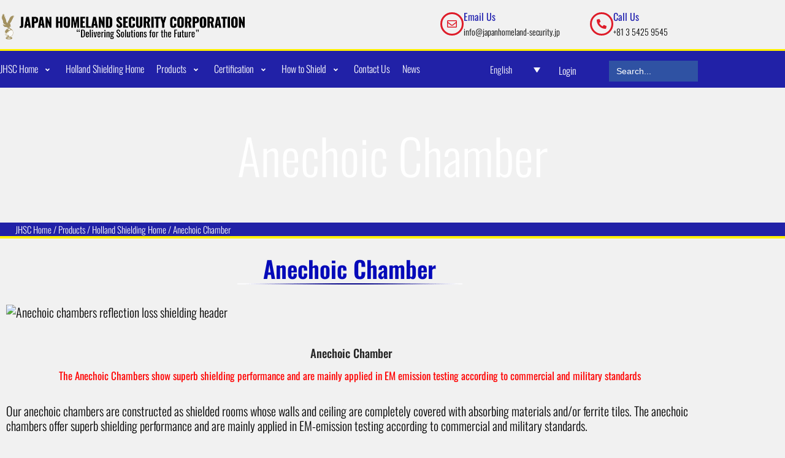

--- FILE ---
content_type: text/html; charset=UTF-8
request_url: https://japanhomeland-security.jp/holland_shielding_in/anechoic-chamber/?lang=en
body_size: 40000
content:
<!doctype html>
<html lang="en-US">
<head>
	<meta charset="UTF-8">
	<meta name="viewport" content="width=device-width, initial-scale=1">
	<link rel="profile" href="https://gmpg.org/xfn/11">
	<meta name='robots' content='index, follow, max-image-preview:large, max-snippet:-1, max-video-preview:-1' />

	<!-- This site is optimized with the Yoast SEO plugin v26.8 - https://yoast.com/product/yoast-seo-wordpress/ -->
	<title>Anechoic chamber - Japan Homeland Security Corporation</title><link rel="preload" data-rocket-preload as="style" href="https://fonts.googleapis.com/css?family=Open%20Sans%3A300%7COpen%20Sans%3A400%7COpen%20Sans%3A700%7CLato%3A300%7CLato%3A400%7CLato%3A700&#038;display=swap" /><link rel="stylesheet" href="https://fonts.googleapis.com/css?family=Open%20Sans%3A300%7COpen%20Sans%3A400%7COpen%20Sans%3A700%7CLato%3A300%7CLato%3A400%7CLato%3A700&#038;display=swap" media="print" onload="this.media='all'" /><noscript><link rel="stylesheet" href="https://fonts.googleapis.com/css?family=Open%20Sans%3A300%7COpen%20Sans%3A400%7COpen%20Sans%3A700%7CLato%3A300%7CLato%3A400%7CLato%3A700&#038;display=swap" /></noscript>
	<link rel="canonical" href="https://japanhomeland-security.jp/holland_shielding_in/anechoic-chamber/?lang=en" />
	<meta property="og:locale" content="en_US" />
	<meta property="og:type" content="article" />
	<meta property="og:title" content="Anechoic chamber - Japan Homeland Security Corporation" />
	<meta property="og:description" content="Anechoic Chamber JHSC Home / Products / Holland Shielding Home / Anechoic Chamber Anechoic Chamber  Anechoic Chamber The Anechoic Chambers show superb shielding performance and are mainly applied in EM emission testing according to commercial and military standards Our anechoic chambers are constructed as shielded rooms whose walls and ceiling are completely covered with absorbing materials [&hellip;]" />
	<meta property="og:url" content="https://japanhomeland-security.jp/holland_shielding_in/anechoic-chamber/?lang=en" />
	<meta property="og:site_name" content="Japan Homeland Security Corporation" />
	<meta property="article:modified_time" content="2021-12-22T13:55:02+00:00" />
	<meta property="og:image" content="https://japanhomeland-security.jp/wp-content/uploads/2021/01/title-image-1.png" />
	<meta name="twitter:card" content="summary_large_image" />
	<meta name="twitter:label1" content="Est. reading time" />
	<meta name="twitter:data1" content="3 minutes" />
	<script type="application/ld+json" class="yoast-schema-graph">{"@context":"https://schema.org","@graph":[{"@type":"WebPage","@id":"https://japanhomeland-security.jp/holland_shielding_in/anechoic-chamber/?lang=en","url":"https://japanhomeland-security.jp/holland_shielding_in/anechoic-chamber/?lang=en","name":"Anechoic chamber - Japan Homeland Security Corporation","isPartOf":{"@id":"https://japanhomeland-security.jp/?lang=en/#website"},"primaryImageOfPage":{"@id":"https://japanhomeland-security.jp/holland_shielding_in/anechoic-chamber/?lang=en#primaryimage"},"image":{"@id":"https://japanhomeland-security.jp/holland_shielding_in/anechoic-chamber/?lang=en#primaryimage"},"thumbnailUrl":"https://japanhomeland-security.jp/wp-content/uploads/2021/01/title-image-1.png","datePublished":"2021-03-23T17:59:57+00:00","dateModified":"2021-12-22T13:55:02+00:00","breadcrumb":{"@id":"https://japanhomeland-security.jp/holland_shielding_in/anechoic-chamber/?lang=en#breadcrumb"},"inLanguage":"en-US","potentialAction":[{"@type":"ReadAction","target":["https://japanhomeland-security.jp/holland_shielding_in/anechoic-chamber/?lang=en"]}]},{"@type":"ImageObject","inLanguage":"en-US","@id":"https://japanhomeland-security.jp/holland_shielding_in/anechoic-chamber/?lang=en#primaryimage","url":"https://japanhomeland-security.jp/wp-content/uploads/2021/01/title-image-1.png","contentUrl":"https://japanhomeland-security.jp/wp-content/uploads/2021/01/title-image-1.png","width":378,"height":12},{"@type":"BreadcrumbList","@id":"https://japanhomeland-security.jp/holland_shielding_in/anechoic-chamber/?lang=en#breadcrumb","itemListElement":[{"@type":"ListItem","position":1,"name":"ホーム","item":"https://japanhomeland-security.jp/?lang=en"},{"@type":"ListItem","position":2,"name":"Anechoic chamber"}]},{"@type":"WebSite","@id":"https://japanhomeland-security.jp/?lang=en/#website","url":"https://japanhomeland-security.jp/?lang=en/","name":"Japan Homeland Security Corporation","description":"Perfect Security Solution","publisher":{"@id":"https://japanhomeland-security.jp/?lang=en/#organization"},"potentialAction":[{"@type":"SearchAction","target":{"@type":"EntryPoint","urlTemplate":"https://japanhomeland-security.jp/?lang=en/?s={search_term_string}"},"query-input":{"@type":"PropertyValueSpecification","valueRequired":true,"valueName":"search_term_string"}}],"inLanguage":"en-US"},{"@type":"Organization","@id":"https://japanhomeland-security.jp/?lang=en/#organization","name":"Japan Homeland Security Corporation","url":"https://japanhomeland-security.jp/?lang=en/","logo":{"@type":"ImageObject","inLanguage":"en-US","@id":"https://japanhomeland-security.jp/?lang=en/#/schema/logo/image/","url":"https://japanhomeland-security.jp/wp-content/uploads/2021/03/JHS-Logo-new.png","contentUrl":"https://japanhomeland-security.jp/wp-content/uploads/2021/03/JHS-Logo-new.png","width":2560,"height":270,"caption":"Japan Homeland Security Corporation"},"image":{"@id":"https://japanhomeland-security.jp/?lang=en/#/schema/logo/image/"}}]}</script>
	<!-- / Yoast SEO plugin. -->


<link rel='dns-prefetch' href='//www.googletagmanager.com' />
<link href='https://fonts.gstatic.com' crossorigin rel='preconnect' />
<link rel="alternate" type="application/rss+xml" title="Japan Homeland Security Corporation &raquo; Feed" href="https://japanhomeland-security.jp/feed/?lang=en" />
<link rel="alternate" type="application/rss+xml" title="Japan Homeland Security Corporation &raquo; Comments Feed" href="https://japanhomeland-security.jp/comments/feed/?lang=en" />
<link rel="alternate" title="oEmbed (JSON)" type="application/json+oembed" href="https://japanhomeland-security.jp/wp-json/oembed/1.0/embed?url=https%3A%2F%2Fjapanhomeland-security.jp%2Fholland_shielding_in%2Fanechoic-chamber%2F%3Flang%3Den" />
<link rel="alternate" title="oEmbed (XML)" type="text/xml+oembed" href="https://japanhomeland-security.jp/wp-json/oembed/1.0/embed?url=https%3A%2F%2Fjapanhomeland-security.jp%2Fholland_shielding_in%2Fanechoic-chamber%2F%3Flang%3Den&#038;format=xml" />
<style id='wp-img-auto-sizes-contain-inline-css'>
img:is([sizes=auto i],[sizes^="auto," i]){contain-intrinsic-size:3000px 1500px}
/*# sourceURL=wp-img-auto-sizes-contain-inline-css */
</style>
<style id='wp-emoji-styles-inline-css'>

	img.wp-smiley, img.emoji {
		display: inline !important;
		border: none !important;
		box-shadow: none !important;
		height: 1em !important;
		width: 1em !important;
		margin: 0 0.07em !important;
		vertical-align: -0.1em !important;
		background: none !important;
		padding: 0 !important;
	}
/*# sourceURL=wp-emoji-styles-inline-css */
</style>
<style id='global-styles-inline-css'>
:root{--wp--preset--aspect-ratio--square: 1;--wp--preset--aspect-ratio--4-3: 4/3;--wp--preset--aspect-ratio--3-4: 3/4;--wp--preset--aspect-ratio--3-2: 3/2;--wp--preset--aspect-ratio--2-3: 2/3;--wp--preset--aspect-ratio--16-9: 16/9;--wp--preset--aspect-ratio--9-16: 9/16;--wp--preset--color--black: #000000;--wp--preset--color--cyan-bluish-gray: #abb8c3;--wp--preset--color--white: #ffffff;--wp--preset--color--pale-pink: #f78da7;--wp--preset--color--vivid-red: #cf2e2e;--wp--preset--color--luminous-vivid-orange: #ff6900;--wp--preset--color--luminous-vivid-amber: #fcb900;--wp--preset--color--light-green-cyan: #7bdcb5;--wp--preset--color--vivid-green-cyan: #00d084;--wp--preset--color--pale-cyan-blue: #8ed1fc;--wp--preset--color--vivid-cyan-blue: #0693e3;--wp--preset--color--vivid-purple: #9b51e0;--wp--preset--gradient--vivid-cyan-blue-to-vivid-purple: linear-gradient(135deg,rgb(6,147,227) 0%,rgb(155,81,224) 100%);--wp--preset--gradient--light-green-cyan-to-vivid-green-cyan: linear-gradient(135deg,rgb(122,220,180) 0%,rgb(0,208,130) 100%);--wp--preset--gradient--luminous-vivid-amber-to-luminous-vivid-orange: linear-gradient(135deg,rgb(252,185,0) 0%,rgb(255,105,0) 100%);--wp--preset--gradient--luminous-vivid-orange-to-vivid-red: linear-gradient(135deg,rgb(255,105,0) 0%,rgb(207,46,46) 100%);--wp--preset--gradient--very-light-gray-to-cyan-bluish-gray: linear-gradient(135deg,rgb(238,238,238) 0%,rgb(169,184,195) 100%);--wp--preset--gradient--cool-to-warm-spectrum: linear-gradient(135deg,rgb(74,234,220) 0%,rgb(151,120,209) 20%,rgb(207,42,186) 40%,rgb(238,44,130) 60%,rgb(251,105,98) 80%,rgb(254,248,76) 100%);--wp--preset--gradient--blush-light-purple: linear-gradient(135deg,rgb(255,206,236) 0%,rgb(152,150,240) 100%);--wp--preset--gradient--blush-bordeaux: linear-gradient(135deg,rgb(254,205,165) 0%,rgb(254,45,45) 50%,rgb(107,0,62) 100%);--wp--preset--gradient--luminous-dusk: linear-gradient(135deg,rgb(255,203,112) 0%,rgb(199,81,192) 50%,rgb(65,88,208) 100%);--wp--preset--gradient--pale-ocean: linear-gradient(135deg,rgb(255,245,203) 0%,rgb(182,227,212) 50%,rgb(51,167,181) 100%);--wp--preset--gradient--electric-grass: linear-gradient(135deg,rgb(202,248,128) 0%,rgb(113,206,126) 100%);--wp--preset--gradient--midnight: linear-gradient(135deg,rgb(2,3,129) 0%,rgb(40,116,252) 100%);--wp--preset--font-size--small: 13px;--wp--preset--font-size--medium: 20px;--wp--preset--font-size--large: 36px;--wp--preset--font-size--x-large: 42px;--wp--preset--spacing--20: 0.44rem;--wp--preset--spacing--30: 0.67rem;--wp--preset--spacing--40: 1rem;--wp--preset--spacing--50: 1.5rem;--wp--preset--spacing--60: 2.25rem;--wp--preset--spacing--70: 3.38rem;--wp--preset--spacing--80: 5.06rem;--wp--preset--shadow--natural: 6px 6px 9px rgba(0, 0, 0, 0.2);--wp--preset--shadow--deep: 12px 12px 50px rgba(0, 0, 0, 0.4);--wp--preset--shadow--sharp: 6px 6px 0px rgba(0, 0, 0, 0.2);--wp--preset--shadow--outlined: 6px 6px 0px -3px rgb(255, 255, 255), 6px 6px rgb(0, 0, 0);--wp--preset--shadow--crisp: 6px 6px 0px rgb(0, 0, 0);}:root { --wp--style--global--content-size: 800px;--wp--style--global--wide-size: 1200px; }:where(body) { margin: 0; }.wp-site-blocks > .alignleft { float: left; margin-right: 2em; }.wp-site-blocks > .alignright { float: right; margin-left: 2em; }.wp-site-blocks > .aligncenter { justify-content: center; margin-left: auto; margin-right: auto; }:where(.wp-site-blocks) > * { margin-block-start: 24px; margin-block-end: 0; }:where(.wp-site-blocks) > :first-child { margin-block-start: 0; }:where(.wp-site-blocks) > :last-child { margin-block-end: 0; }:root { --wp--style--block-gap: 24px; }:root :where(.is-layout-flow) > :first-child{margin-block-start: 0;}:root :where(.is-layout-flow) > :last-child{margin-block-end: 0;}:root :where(.is-layout-flow) > *{margin-block-start: 24px;margin-block-end: 0;}:root :where(.is-layout-constrained) > :first-child{margin-block-start: 0;}:root :where(.is-layout-constrained) > :last-child{margin-block-end: 0;}:root :where(.is-layout-constrained) > *{margin-block-start: 24px;margin-block-end: 0;}:root :where(.is-layout-flex){gap: 24px;}:root :where(.is-layout-grid){gap: 24px;}.is-layout-flow > .alignleft{float: left;margin-inline-start: 0;margin-inline-end: 2em;}.is-layout-flow > .alignright{float: right;margin-inline-start: 2em;margin-inline-end: 0;}.is-layout-flow > .aligncenter{margin-left: auto !important;margin-right: auto !important;}.is-layout-constrained > .alignleft{float: left;margin-inline-start: 0;margin-inline-end: 2em;}.is-layout-constrained > .alignright{float: right;margin-inline-start: 2em;margin-inline-end: 0;}.is-layout-constrained > .aligncenter{margin-left: auto !important;margin-right: auto !important;}.is-layout-constrained > :where(:not(.alignleft):not(.alignright):not(.alignfull)){max-width: var(--wp--style--global--content-size);margin-left: auto !important;margin-right: auto !important;}.is-layout-constrained > .alignwide{max-width: var(--wp--style--global--wide-size);}body .is-layout-flex{display: flex;}.is-layout-flex{flex-wrap: wrap;align-items: center;}.is-layout-flex > :is(*, div){margin: 0;}body .is-layout-grid{display: grid;}.is-layout-grid > :is(*, div){margin: 0;}body{padding-top: 0px;padding-right: 0px;padding-bottom: 0px;padding-left: 0px;}a:where(:not(.wp-element-button)){text-decoration: underline;}:root :where(.wp-element-button, .wp-block-button__link){background-color: #32373c;border-width: 0;color: #fff;font-family: inherit;font-size: inherit;font-style: inherit;font-weight: inherit;letter-spacing: inherit;line-height: inherit;padding-top: calc(0.667em + 2px);padding-right: calc(1.333em + 2px);padding-bottom: calc(0.667em + 2px);padding-left: calc(1.333em + 2px);text-decoration: none;text-transform: inherit;}.has-black-color{color: var(--wp--preset--color--black) !important;}.has-cyan-bluish-gray-color{color: var(--wp--preset--color--cyan-bluish-gray) !important;}.has-white-color{color: var(--wp--preset--color--white) !important;}.has-pale-pink-color{color: var(--wp--preset--color--pale-pink) !important;}.has-vivid-red-color{color: var(--wp--preset--color--vivid-red) !important;}.has-luminous-vivid-orange-color{color: var(--wp--preset--color--luminous-vivid-orange) !important;}.has-luminous-vivid-amber-color{color: var(--wp--preset--color--luminous-vivid-amber) !important;}.has-light-green-cyan-color{color: var(--wp--preset--color--light-green-cyan) !important;}.has-vivid-green-cyan-color{color: var(--wp--preset--color--vivid-green-cyan) !important;}.has-pale-cyan-blue-color{color: var(--wp--preset--color--pale-cyan-blue) !important;}.has-vivid-cyan-blue-color{color: var(--wp--preset--color--vivid-cyan-blue) !important;}.has-vivid-purple-color{color: var(--wp--preset--color--vivid-purple) !important;}.has-black-background-color{background-color: var(--wp--preset--color--black) !important;}.has-cyan-bluish-gray-background-color{background-color: var(--wp--preset--color--cyan-bluish-gray) !important;}.has-white-background-color{background-color: var(--wp--preset--color--white) !important;}.has-pale-pink-background-color{background-color: var(--wp--preset--color--pale-pink) !important;}.has-vivid-red-background-color{background-color: var(--wp--preset--color--vivid-red) !important;}.has-luminous-vivid-orange-background-color{background-color: var(--wp--preset--color--luminous-vivid-orange) !important;}.has-luminous-vivid-amber-background-color{background-color: var(--wp--preset--color--luminous-vivid-amber) !important;}.has-light-green-cyan-background-color{background-color: var(--wp--preset--color--light-green-cyan) !important;}.has-vivid-green-cyan-background-color{background-color: var(--wp--preset--color--vivid-green-cyan) !important;}.has-pale-cyan-blue-background-color{background-color: var(--wp--preset--color--pale-cyan-blue) !important;}.has-vivid-cyan-blue-background-color{background-color: var(--wp--preset--color--vivid-cyan-blue) !important;}.has-vivid-purple-background-color{background-color: var(--wp--preset--color--vivid-purple) !important;}.has-black-border-color{border-color: var(--wp--preset--color--black) !important;}.has-cyan-bluish-gray-border-color{border-color: var(--wp--preset--color--cyan-bluish-gray) !important;}.has-white-border-color{border-color: var(--wp--preset--color--white) !important;}.has-pale-pink-border-color{border-color: var(--wp--preset--color--pale-pink) !important;}.has-vivid-red-border-color{border-color: var(--wp--preset--color--vivid-red) !important;}.has-luminous-vivid-orange-border-color{border-color: var(--wp--preset--color--luminous-vivid-orange) !important;}.has-luminous-vivid-amber-border-color{border-color: var(--wp--preset--color--luminous-vivid-amber) !important;}.has-light-green-cyan-border-color{border-color: var(--wp--preset--color--light-green-cyan) !important;}.has-vivid-green-cyan-border-color{border-color: var(--wp--preset--color--vivid-green-cyan) !important;}.has-pale-cyan-blue-border-color{border-color: var(--wp--preset--color--pale-cyan-blue) !important;}.has-vivid-cyan-blue-border-color{border-color: var(--wp--preset--color--vivid-cyan-blue) !important;}.has-vivid-purple-border-color{border-color: var(--wp--preset--color--vivid-purple) !important;}.has-vivid-cyan-blue-to-vivid-purple-gradient-background{background: var(--wp--preset--gradient--vivid-cyan-blue-to-vivid-purple) !important;}.has-light-green-cyan-to-vivid-green-cyan-gradient-background{background: var(--wp--preset--gradient--light-green-cyan-to-vivid-green-cyan) !important;}.has-luminous-vivid-amber-to-luminous-vivid-orange-gradient-background{background: var(--wp--preset--gradient--luminous-vivid-amber-to-luminous-vivid-orange) !important;}.has-luminous-vivid-orange-to-vivid-red-gradient-background{background: var(--wp--preset--gradient--luminous-vivid-orange-to-vivid-red) !important;}.has-very-light-gray-to-cyan-bluish-gray-gradient-background{background: var(--wp--preset--gradient--very-light-gray-to-cyan-bluish-gray) !important;}.has-cool-to-warm-spectrum-gradient-background{background: var(--wp--preset--gradient--cool-to-warm-spectrum) !important;}.has-blush-light-purple-gradient-background{background: var(--wp--preset--gradient--blush-light-purple) !important;}.has-blush-bordeaux-gradient-background{background: var(--wp--preset--gradient--blush-bordeaux) !important;}.has-luminous-dusk-gradient-background{background: var(--wp--preset--gradient--luminous-dusk) !important;}.has-pale-ocean-gradient-background{background: var(--wp--preset--gradient--pale-ocean) !important;}.has-electric-grass-gradient-background{background: var(--wp--preset--gradient--electric-grass) !important;}.has-midnight-gradient-background{background: var(--wp--preset--gradient--midnight) !important;}.has-small-font-size{font-size: var(--wp--preset--font-size--small) !important;}.has-medium-font-size{font-size: var(--wp--preset--font-size--medium) !important;}.has-large-font-size{font-size: var(--wp--preset--font-size--large) !important;}.has-x-large-font-size{font-size: var(--wp--preset--font-size--x-large) !important;}
:root :where(.wp-block-pullquote){font-size: 1.5em;line-height: 1.6;}
/*# sourceURL=global-styles-inline-css */
</style>
<link rel='stylesheet' id='wpml-legacy-dropdown-0-css' href='https://japanhomeland-security.jp/wp-content/plugins/sitepress-multilingual-cms/templates/language-switchers/legacy-dropdown/style.min.css?ver=1' media='all' />
<link rel='stylesheet' id='ivory-search-styles-css' href='https://japanhomeland-security.jp/wp-content/plugins/add-search-to-menu/public/css/ivory-search.min.css?ver=5.5.13' media='all' />
<link data-minify="1" rel='stylesheet' id='cms-navigation-style-base-css' href='https://japanhomeland-security.jp/wp-content/cache/min/1/wp-content/plugins/wpml-cms-nav/res/css/cms-navigation-base.css?ver=1769013717' media='screen' />
<link data-minify="1" rel='stylesheet' id='cms-navigation-style-css' href='https://japanhomeland-security.jp/wp-content/cache/background-css/japanhomeland-security.jp/wp-content/cache/min/1/wp-content/plugins/wpml-cms-nav/res/css/cms-navigation.css?ver=1769013717&wpr_t=1769036060' media='screen' />
<link rel='stylesheet' id='hello-elementor-css' href='https://japanhomeland-security.jp/wp-content/themes/hello-elementor/style.min.css?ver=3.3.0' media='all' />
<link rel='stylesheet' id='hello-elementor-theme-style-css' href='https://japanhomeland-security.jp/wp-content/themes/hello-elementor/theme.min.css?ver=3.3.0' media='all' />
<link rel='stylesheet' id='hello-elementor-header-footer-css' href='https://japanhomeland-security.jp/wp-content/themes/hello-elementor/header-footer.min.css?ver=3.3.0' media='all' />
<link data-minify="1" rel='stylesheet' id='dflip-style-css' href='https://japanhomeland-security.jp/wp-content/cache/min/1/wp-content/plugins/3d-flipbook-dflip-lite/assets/css/dflip.min.css?ver=1769013717' media='all' />
<link data-minify="1" rel='stylesheet' id='wpdreams-ajaxsearchpro-instances-css' href='https://japanhomeland-security.jp/wp-content/cache/background-css/japanhomeland-security.jp/wp-content/cache/min/1/wp-content/uploads/asp_upload/style.instances-ho-is-po-no-da-au-se-is.css?ver=1769013717&wpr_t=1769036060' media='all' />
<link rel='stylesheet' id='elementor-frontend-css' href='https://japanhomeland-security.jp/wp-content/plugins/elementor/assets/css/frontend.min.css?ver=3.34.2' media='all' />
<link rel='stylesheet' id='widget-image-css' href='https://japanhomeland-security.jp/wp-content/plugins/elementor/assets/css/widget-image.min.css?ver=3.34.2' media='all' />
<link rel='stylesheet' id='widget-icon-box-css' href='https://japanhomeland-security.jp/wp-content/plugins/elementor/assets/css/widget-icon-box.min.css?ver=3.34.2' media='all' />
<link rel='stylesheet' id='widget-nav-menu-css' href='https://japanhomeland-security.jp/wp-content/plugins/elementor-pro/assets/css/widget-nav-menu.min.css?ver=3.34.1' media='all' />
<link rel='stylesheet' id='e-animation-fadeIn-css' href='https://japanhomeland-security.jp/wp-content/plugins/elementor/assets/lib/animations/styles/fadeIn.min.css?ver=3.34.2' media='all' />
<link data-minify="1" rel='stylesheet' id='swiper-css' href='https://japanhomeland-security.jp/wp-content/cache/min/1/wp-content/plugins/elementor/assets/lib/swiper/v8/css/swiper.min.css?ver=1769013717' media='all' />
<link rel='stylesheet' id='e-swiper-css' href='https://japanhomeland-security.jp/wp-content/plugins/elementor/assets/css/conditionals/e-swiper.min.css?ver=3.34.2' media='all' />
<link rel='stylesheet' id='e-sticky-css' href='https://japanhomeland-security.jp/wp-content/plugins/elementor-pro/assets/css/modules/sticky.min.css?ver=3.34.1' media='all' />
<link rel='stylesheet' id='widget-heading-css' href='https://japanhomeland-security.jp/wp-content/plugins/elementor/assets/css/widget-heading.min.css?ver=3.34.2' media='all' />
<link rel='stylesheet' id='widget-icon-list-css' href='https://japanhomeland-security.jp/wp-content/plugins/elementor/assets/css/widget-icon-list.min.css?ver=3.34.2' media='all' />
<link data-minify="1" rel='stylesheet' id='elementor-icons-css' href='https://japanhomeland-security.jp/wp-content/cache/min/1/wp-content/plugins/elementor/assets/lib/eicons/css/elementor-icons.min.css?ver=1769013717' media='all' />
<link rel='stylesheet' id='elementor-post-6-css' href='https://japanhomeland-security.jp/wp-content/uploads/elementor/css/post-6.css?ver=1769013708' media='all' />
<link rel='stylesheet' id='widget-form-css' href='https://japanhomeland-security.jp/wp-content/plugins/elementor-pro/assets/css/widget-form.min.css?ver=3.34.1' media='all' />
<link rel='stylesheet' id='elementor-post-14169-css' href='https://japanhomeland-security.jp/wp-content/cache/background-css/japanhomeland-security.jp/wp-content/uploads/elementor/css/post-14169.css?ver=1769015359&wpr_t=1769036060' media='all' />
<link rel='stylesheet' id='elementor-post-418-css' href='https://japanhomeland-security.jp/wp-content/uploads/elementor/css/post-418.css?ver=1769013906' media='all' />
<link rel='stylesheet' id='elementor-post-65-css' href='https://japanhomeland-security.jp/wp-content/uploads/elementor/css/post-65.css?ver=1769013906' media='all' />
<link data-minify="1" rel='stylesheet' id='ekit-widget-styles-css' href='https://japanhomeland-security.jp/wp-content/cache/background-css/japanhomeland-security.jp/wp-content/cache/min/1/wp-content/plugins/elementskit-lite/widgets/init/assets/css/widget-styles.css?ver=1769013717&wpr_t=1769036060' media='all' />
<link data-minify="1" rel='stylesheet' id='ekit-responsive-css' href='https://japanhomeland-security.jp/wp-content/cache/min/1/wp-content/plugins/elementskit-lite/widgets/init/assets/css/responsive.css?ver=1769013717' media='all' />
<link data-minify="1" rel='stylesheet' id='ecs-styles-css' href='https://japanhomeland-security.jp/wp-content/cache/min/1/wp-content/plugins/ele-custom-skin/assets/css/ecs-style.css?ver=1769013717' media='all' />
<link rel='stylesheet' id='elementor-post-19418-css' href='https://japanhomeland-security.jp/wp-content/uploads/elementor/css/post-19418.css?ver=1617843044' media='all' />
<link data-minify="1" rel='stylesheet' id='fontawesome47-css' href='https://japanhomeland-security.jp/wp-content/cache/min/1/wp-content/plugins/clever-mega-menu-for-elementor/assets/vendor/font-awesome/font-awesome.min.css?ver=1769013717' media='all' />
<link data-minify="1" rel='stylesheet' id='cleverfont-css' href='https://japanhomeland-security.jp/wp-content/cache/min/1/wp-content/plugins/clever-mega-menu-for-elementor/assets/vendor/cleverfont/style.min.css?ver=1769013717' media='all' />
<link rel='stylesheet' id='cmm4e-menu-skin-600-css' href='https://japanhomeland-security.jp/wp-content/uploads/cmm4e/cmm4e-menu-skin-600.min.css?ver=1.1.2' media='all' />
<link data-minify="1" rel='stylesheet' id='elementor-gf-local-oswald-css' href='https://japanhomeland-security.jp/wp-content/cache/min/1/wp-content/uploads/elementor/google-fonts/css/oswald.css?ver=1769013717' media='all' />
<link rel='stylesheet' id='elementor-icons-shared-0-css' href='https://japanhomeland-security.jp/wp-content/plugins/elementor/assets/lib/font-awesome/css/fontawesome.min.css?ver=5.15.3' media='all' />
<link data-minify="1" rel='stylesheet' id='elementor-icons-fa-regular-css' href='https://japanhomeland-security.jp/wp-content/cache/min/1/wp-content/plugins/elementor/assets/lib/font-awesome/css/regular.min.css?ver=1769013717' media='all' />
<link data-minify="1" rel='stylesheet' id='elementor-icons-fa-solid-css' href='https://japanhomeland-security.jp/wp-content/cache/min/1/wp-content/plugins/elementor/assets/lib/font-awesome/css/solid.min.css?ver=1769013717' media='all' />
<script id="wpml-cookie-js-extra">
var wpml_cookies = {"wp-wpml_current_language":{"value":"en","expires":1,"path":"/"}};
var wpml_cookies = {"wp-wpml_current_language":{"value":"en","expires":1,"path":"/"}};
//# sourceURL=wpml-cookie-js-extra
</script>
<script data-minify="1" src="https://japanhomeland-security.jp/wp-content/cache/min/1/wp-content/plugins/sitepress-multilingual-cms/res/js/cookies/language-cookie.js?ver=1745105341" id="wpml-cookie-js" defer data-wp-strategy="defer"></script>
<script src="https://japanhomeland-security.jp/wp-includes/js/jquery/jquery.min.js?ver=3.7.1" id="jquery-core-js"></script>
<script src="https://japanhomeland-security.jp/wp-includes/js/jquery/jquery-migrate.min.js?ver=3.4.1" id="jquery-migrate-js"></script>
<script id="3d-flip-book-client-locale-loader-js-extra">
var FB3D_CLIENT_LOCALE = {"ajaxurl":"https://japanhomeland-security.jp/wp-admin/admin-ajax.php","dictionary":{"Table of contents":"Table of contents","Close":"Close","Bookmarks":"Bookmarks","Thumbnails":"Thumbnails","Search":"Search","Share":"Share","Facebook":"Facebook","Twitter":"Twitter","Email":"Email","Play":"Play","Previous page":"Previous page","Next page":"Next page","Zoom in":"Zoom in","Zoom out":"Zoom out","Fit view":"Fit view","Auto play":"Auto play","Full screen":"Full screen","More":"More","Smart pan":"Smart pan","Single page":"Single page","Sounds":"Sounds","Stats":"Stats","Print":"Print","Download":"Download","Goto first page":"Goto first page","Goto last page":"Goto last page"},"images":"https://japanhomeland-security.jp/wp-content/plugins/interactive-3d-flipbook-powered-physics-engine/assets/images/","jsData":{"urls":[],"posts":{"ids_mis":[],"ids":[]},"pages":[],"firstPages":[],"bookCtrlProps":[],"bookTemplates":[]},"key":"3d-flip-book","pdfJS":{"pdfJsLib":"https://japanhomeland-security.jp/wp-content/plugins/interactive-3d-flipbook-powered-physics-engine/assets/js/pdf.min.js?ver=4.3.136","pdfJsWorker":"https://japanhomeland-security.jp/wp-content/plugins/interactive-3d-flipbook-powered-physics-engine/assets/js/pdf.worker.js?ver=4.3.136","stablePdfJsLib":"https://japanhomeland-security.jp/wp-content/plugins/interactive-3d-flipbook-powered-physics-engine/assets/js/stable/pdf.min.js?ver=2.5.207","stablePdfJsWorker":"https://japanhomeland-security.jp/wp-content/plugins/interactive-3d-flipbook-powered-physics-engine/assets/js/stable/pdf.worker.js?ver=2.5.207","pdfJsCMapUrl":"https://japanhomeland-security.jp/wp-content/plugins/interactive-3d-flipbook-powered-physics-engine/assets/cmaps/"},"cacheurl":"https://japanhomeland-security.jp/wp-content/uploads/3d-flip-book/cache/","pluginsurl":"https://japanhomeland-security.jp/wp-content/plugins/","pluginurl":"https://japanhomeland-security.jp/wp-content/plugins/interactive-3d-flipbook-powered-physics-engine/","thumbnailSize":{"width":"150","height":"150"},"version":"1.16.15"};
//# sourceURL=3d-flip-book-client-locale-loader-js-extra
</script>
<script data-minify="1" src="https://japanhomeland-security.jp/wp-content/cache/min/1/wp-content/plugins/interactive-3d-flipbook-powered-physics-engine/assets/js/client-locale-loader.js?ver=1745105341" id="3d-flip-book-client-locale-loader-js" async data-wp-strategy="async"></script>
<script src="https://japanhomeland-security.jp/wp-content/plugins/sitepress-multilingual-cms/templates/language-switchers/legacy-dropdown/script.min.js?ver=1" id="wpml-legacy-dropdown-0-js"></script>
<script id="wpml-browser-redirect-js-extra">
var wpml_browser_redirect_params = {"pageLanguage":"en","languageUrls":{"ja":"https://japanhomeland-security.jp/holland_shielding_in/%e7%84%a1%e9%9f%bf%e5%ae%a4/","en_us":"https://japanhomeland-security.jp/holland_shielding_in/anechoic-chamber/?lang=en","en":"https://japanhomeland-security.jp/holland_shielding_in/anechoic-chamber/?lang=en","us":"https://japanhomeland-security.jp/holland_shielding_in/anechoic-chamber/?lang=en"},"cookie":{"name":"_icl_visitor_lang_js","domain":"japanhomeland-security.jp","path":"/","expiration":24}};
//# sourceURL=wpml-browser-redirect-js-extra
</script>
<script data-minify="1" src="https://japanhomeland-security.jp/wp-content/cache/min/1/wp-content/plugins/sitepress-multilingual-cms/dist/js/browser-redirect/app.js?ver=1745105341" id="wpml-browser-redirect-js"></script>
<script id="ecs_ajax_load-js-extra">
var ecs_ajax_params = {"ajaxurl":"https://japanhomeland-security.jp/wp-admin/admin-ajax.php","posts":"{\"page\":0,\"post_type\":\"holland_shielding_in\",\"error\":\"\",\"m\":\"\",\"p\":14169,\"post_parent\":\"\",\"subpost\":\"\",\"subpost_id\":\"\",\"attachment\":\"\",\"attachment_id\":0,\"pagename\":\"\",\"page_id\":\"\",\"second\":\"\",\"minute\":\"\",\"hour\":\"\",\"day\":0,\"monthnum\":0,\"year\":0,\"w\":0,\"category_name\":\"\",\"tag\":\"\",\"cat\":\"\",\"tag_id\":\"\",\"author\":\"\",\"author_name\":\"\",\"feed\":\"\",\"tb\":\"\",\"paged\":0,\"meta_key\":\"\",\"meta_value\":\"\",\"preview\":\"\",\"s\":\"\",\"sentence\":\"\",\"title\":\"\",\"fields\":\"all\",\"menu_order\":\"\",\"embed\":\"\",\"category__in\":[],\"category__not_in\":[],\"category__and\":[],\"post__in\":[],\"post__not_in\":[],\"post_name__in\":[],\"tag__in\":[],\"tag__not_in\":[],\"tag__and\":[],\"tag_slug__in\":[],\"tag_slug__and\":[],\"post_parent__in\":[],\"post_parent__not_in\":[],\"author__in\":[],\"author__not_in\":[],\"search_columns\":[],\"meta_query\":[],\"name\":\"\",\"ignore_sticky_posts\":false,\"suppress_filters\":false,\"cache_results\":true,\"update_post_term_cache\":true,\"update_menu_item_cache\":false,\"lazy_load_term_meta\":true,\"update_post_meta_cache\":true,\"posts_per_page\":10,\"nopaging\":false,\"comments_per_page\":\"50\",\"no_found_rows\":false,\"order\":\"DESC\",\"holland_shielding_in\":\"anechoic-chamber\"}"};
//# sourceURL=ecs_ajax_load-js-extra
</script>
<script data-minify="1" src="https://japanhomeland-security.jp/wp-content/cache/min/1/wp-content/plugins/ele-custom-skin/assets/js/ecs_ajax_pagination.js?ver=1745105341" id="ecs_ajax_load-js"></script>
<script data-minify="1" src="https://japanhomeland-security.jp/wp-content/cache/min/1/wp-content/plugins/ele-custom-skin/assets/js/ecs.js?ver=1745105341" id="ecs-script-js"></script>
<link rel="https://api.w.org/" href="https://japanhomeland-security.jp/wp-json/" /><link rel="alternate" title="JSON" type="application/json" href="https://japanhomeland-security.jp/wp-json/wp/v2/holland_shielding_in/14169" /><link rel="EditURI" type="application/rsd+xml" title="RSD" href="https://japanhomeland-security.jp/xmlrpc.php?rsd" />
<meta name="generator" content="WordPress 6.9" />
<link rel='shortlink' href='https://japanhomeland-security.jp/?p=14169&#038;lang=en' />
<meta name="generator" content="WPML ver:4.8.6 stt:1,28;" />
<meta name="cdp-version" content="1.5.0" /><meta name="generator" content="Site Kit by Google 1.170.0" />                
                                
                <meta name="generator" content="Elementor 3.34.2; features: additional_custom_breakpoints; settings: css_print_method-external, google_font-enabled, font_display-auto">
			<style>
				.e-con.e-parent:nth-of-type(n+4):not(.e-lazyloaded):not(.e-no-lazyload),
				.e-con.e-parent:nth-of-type(n+4):not(.e-lazyloaded):not(.e-no-lazyload) * {
					background-image: none !important;
				}
				@media screen and (max-height: 1024px) {
					.e-con.e-parent:nth-of-type(n+3):not(.e-lazyloaded):not(.e-no-lazyload),
					.e-con.e-parent:nth-of-type(n+3):not(.e-lazyloaded):not(.e-no-lazyload) * {
						background-image: none !important;
					}
				}
				@media screen and (max-height: 640px) {
					.e-con.e-parent:nth-of-type(n+2):not(.e-lazyloaded):not(.e-no-lazyload),
					.e-con.e-parent:nth-of-type(n+2):not(.e-lazyloaded):not(.e-no-lazyload) * {
						background-image: none !important;
					}
				}
			</style>
						<meta name="theme-color" content="#F2F2F3">
			            <style type="text/css">
                <!--
                @font-face {
                    font-family: 'asppsicons2';
                    src: url('https://japanhomeland-security.jp/wp-content/plugins/ajax-search-pro/css/fonts/icons/icons2.eot');
                    src: url('https://japanhomeland-security.jp/wp-content/plugins/ajax-search-pro/css/fonts/icons/icons2.eot?#iefix') format('embedded-opentype'),
                    url('https://japanhomeland-security.jp/wp-content/plugins/ajax-search-pro/css/fonts/icons/icons2.woff2') format('woff2'),
                    url('https://japanhomeland-security.jp/wp-content/plugins/ajax-search-pro/css/fonts/icons/icons2.woff') format('woff'),
                    url('https://japanhomeland-security.jp/wp-content/plugins/ajax-search-pro/css/fonts/icons/icons2.ttf') format('truetype'),
                    url('https://japanhomeland-security.jp/wp-content/plugins/ajax-search-pro/css/fonts/icons/icons2.svg#icons') format('svg');
                    font-weight: normal;
                    font-style: normal;
                }
                                .asp_m{height: 0;}                -->
            </style>
                        <script type="text/javascript">
                if ( typeof _ASP !== "undefined" && _ASP !== null && typeof _ASP.initialize !== "undefined" )
                    _ASP.initialize();
            </script>
            <link rel="icon" href="https://japanhomeland-security.jp/wp-content/uploads/2021/01/cropped-logo-32x32.png" sizes="32x32" />
<link rel="icon" href="https://japanhomeland-security.jp/wp-content/uploads/2021/01/cropped-logo-192x192.png" sizes="192x192" />
<link rel="apple-touch-icon" href="https://japanhomeland-security.jp/wp-content/uploads/2021/01/cropped-logo-180x180.png" />
<meta name="msapplication-TileImage" content="https://japanhomeland-security.jp/wp-content/uploads/2021/01/cropped-logo-270x270.png" />
		<style id="wp-custom-css">
			.wpml-ls-legacy-dropdown a{
	background: transparent !important;
	font-size: 15px !important;
	font-weight: 300;
	border: none !important;
}

.wpml-ls-legacy-dropdown .wpml-ls-sub-menu{
	background-color: #fff !important;
	color: #000;
}

h1, h2, h3, h4, h5, h6,h7, p, span , a{
	font-family: "Oswald", sans-serif;
}
p {
    margin-top: 0;
    margin-bottom: .9rem;
    line-height: 1.2;
}
body{
	overflow-x:hidden;
}

table td, table th{
vertical-align: middle;
}

a{
	color: black;
}
.oil_gas figure.gallery-item img {
    width: 100%;
    object-fit: cover;
   margin: 0;
}
.oil_ges .gallery-caption
{
    background: #FFF000;
    color: black;
    font-family: "Oswald", open-sans!important;
    font-weight: 300!important;
    font-style: normal;
    width: 100%;

}
.wp-caption-text{
	font-style: normal; 
	margin-bottom: 10px;
}
.cmm4e.cmm4e-theme-600 > .cmm4e-menu-item.cmm4e-current-menu-item > .cmm4e-nav-link {
	padding-top: 5px;
	padding-bottom: 5px;
    border-bottom: 1px solid #FFF000;
}
 .wpml-elementor-ls .wpml-ls-item .wpml-ls-link{
    background-color: white !important;	
	color: #000;
	border: 0px !important;
}

.wpml-elementor-ls .wpml-ls-legacy-dropdown a, .js-wpml-ls-item-toggle span{
    background-color: transparent !important;
	color: white;
	
	border: 0px !important;
}
.wpml-elementor-ls .wpml-ls-legacy-dropdown a:hover{
	color: #ffffff;
}
.wpml-ls-sub-menu li a:hover{
color: #000 !important;	
}

.wpml-elementor-ls .wpml-ls-legacy-dropdown a:active{
	color: #ffffff;
}
.wpml-ls-legacy-dropdown a.wpml-ls-item-toggle::after{
	color: #ffffff !important;
	margin-left: 10px;
}

.list-unstyled li::marker{
	color: red;
}

.gallery-size-full .gallery-item {
    text-align: center;
}
.hit-product-ul-li ul{
	margin-bottom: 20px;
}

.oil_gas figure.gallery-item img:hover {
    border: 3px inset blue;
}

.cmm4e.cmm4e-theme-600.cmm4e-menu-fade-up > .cmm4e-menu-item > .cmm4e-sub-container{
	padding: 10px !important;
}
.cmm4e-sub-wrapper li{
	padding-left: 10px !important; 
	padding-right: 10px !important;
}

.cmm4e.cmm4e-theme-600 > .cmm4e-menu-item .cmm4e-content-container{
	background: none;
	margin-top: -35px;

}
.cmm4e.cmm4e-theme-holland.cmm4e-menu-fade-up > .cmm4e-menu-item > .cmm4e-sub-panel{
	background: none;

}

.buttons li.logo, .cmdSave{
	display: none !important;
}
.elementor-28574{
	margin-top: -40px;
}

.top-breadcrumbs p{
	margin-bottom:0;
}
.top-breadcrumbs a{
	font-family: "Oswald", sans-serif;
	font-size:15px;
	color:white;
}
.elementor-image a{
    width: 100%!important;
}

.blast-vbg .elementor-background-video-container video{
	top: 110% !important;
}
a.glink {
	color: white;
}

.elementor-nav-menu--dropdown {
    width: auto !important;
	min-width: 120px !important;
}
body h2 {
	
}
#linex-header-id ul li ul{

	
}
.elementor-slideshow__title{
	display:none;
}
/** Start Block Kit CSS: 143-3-7969bb877702491bc5ca272e536ada9d **/

.envato-block__preview{overflow: visible;}
/* Material Button Click Effect */
.envato-kit-140-material-hit .menu-item a,
.envato-kit-140-material-button .elementor-button{
  background-position: center;
  transition: background 0.8s;
}
.envato-kit-140-material-hit .menu-item a:hover,
.envato-kit-140-material-button .elementor-button:hover{
  background: radial-gradient(circle, transparent 1%, #fff 1%) center/15000%;
}
.envato-kit-140-material-hit .menu-item a:active,
.envato-kit-140-material-button .elementor-button:active{
  background-color: #FFF;
  background-size: 100%;
  transition: background 0s;
}

/* Field Shadow */
.envato-kit-140-big-shadow-form .elementor-field-textual{
	box-shadow: 0 20px 30px rgba(0,0,0, .05);
}

/* FAQ */
.envato-kit-140-faq .elementor-accordion .elementor-accordion-item{
	border-width: 0 0 1px !important;
}

/* Scrollable Columns */
.envato-kit-140-scrollable{
	 height: 100%;
   overflow: auto;
   overflow-x: hidden;
}

/* ImageBox: No Space */
.envato-kit-140-imagebox-nospace:hover{
	transform: scale(1.1);
	transition: all 0.3s;
}
.envato-kit-140-imagebox-nospace figure{
	line-height: 0;
}

.envato-kit-140-slide .elementor-slide-content{
	background: #FFF;
	margin-left: -60px;
	padding: 1em;
}
.envato-kit-140-carousel .slick-active:not(.slick-current)  img{
	padding: 20px !important;
	transition: all .9s;
}

/** End Block Kit CSS: 143-3-7969bb877702491bc5ca272e536ada9d **/



/** Start Block Kit CSS: 144-3-3a7d335f39a8579c20cdf02f8d462582 **/

.envato-block__preview{overflow: visible;}

/* Envato Kit 141 Custom Styles - Applied to the element under Advanced */

.elementor-headline-animation-type-drop-in .elementor-headline-dynamic-wrapper{
	text-align: center;
}
.envato-kit-141-top-0 h1,
.envato-kit-141-top-0 h2,
.envato-kit-141-top-0 h3,
.envato-kit-141-top-0 h4,
.envato-kit-141-top-0 h5,
.envato-kit-141-top-0 h6,
.envato-kit-141-top-0 p {
	margin-top: 0;
}

.envato-kit-141-newsletter-inline .elementor-field-textual.elementor-size-md {
	padding-left: 1.5rem;
	padding-right: 1.5rem;
}

.envato-kit-141-bottom-0 p {
	margin-bottom: 0;
}

.envato-kit-141-bottom-8 .elementor-price-list .elementor-price-list-item .elementor-price-list-header {
	margin-bottom: .5rem;
}

.envato-kit-141.elementor-widget-testimonial-carousel.elementor-pagination-type-bullets .swiper-container {
	padding-bottom: 52px;
}

.envato-kit-141-display-inline {
	display: inline-block;
}

.envato-kit-141 .elementor-slick-slider ul.slick-dots {
	bottom: -40px;
}

/** End Block Kit CSS: 144-3-3a7d335f39a8579c20cdf02f8d462582 **/



/** Start Block Kit CSS: 141-3-1d55f1e76be9fb1a8d9de88accbe962f **/

.envato-kit-138-bracket .elementor-widget-container > *:before{
	content:"[";
	color:#ffab00;
	display:inline-block;
	margin-right:4px;
	line-height:1em;
	position:relative;
	top:-1px;
}

.envato-kit-138-bracket .elementor-widget-container > *:after{
	content:"]";
	color:#ffab00;
	display:inline-block;
	margin-left:4px;
	line-height:1em;
	position:relative;
	top:-1px;
}

/** End Block Kit CSS: 141-3-1d55f1e76be9fb1a8d9de88accbe962f **/



/** Start Block Kit CSS: 142-3-a175df65179b9ef6a5ca9f1b2c0202b9 **/

.envato-block__preview{
	overflow: visible;
}

/* Border Radius */
.envato-kit-139-accordion .elementor-widget-container{
	border-radius: 10px !important;
}
.envato-kit-139-map iframe,
.envato-kit-139-slider .slick-slide,
.envato-kit-139-flipbox .elementor-flip-box div{
		border-radius: 10px !important;

}


/** End Block Kit CSS: 142-3-a175df65179b9ef6a5ca9f1b2c0202b9 **/



/** Start Block Kit CSS: 71-3-d415519effd9e11f35d2438c58ea7ebf **/

.envato-block__preview{overflow: visible;}

/** End Block Kit CSS: 71-3-d415519effd9e11f35d2438c58ea7ebf **/



/** Start Block Kit CSS: 69-3-4f8cfb8a1a68ec007f2be7a02bdeadd9 **/

.envato-kit-66-menu .e--pointer-framed .elementor-item:before{
	border-radius:1px;
}

.envato-kit-66-subscription-form .elementor-form-fields-wrapper{
	position:relative;
}

.envato-kit-66-subscription-form .elementor-form-fields-wrapper .elementor-field-type-submit{
	position:static;
}

.envato-kit-66-subscription-form .elementor-form-fields-wrapper .elementor-field-type-submit button{
	position: absolute;
    top: 50%;
    right: 6px;
    transform: translate(0, -50%);
		-moz-transform: translate(0, -50%);
		-webmit-transform: translate(0, -50%);
}

.envato-kit-66-testi-slider .elementor-testimonial__footer{
	margin-top: -60px !important;
	z-index: 99;
  position: relative;
}

.envato-kit-66-featured-slider .elementor-slides .slick-prev{
	width:50px;
	height:50px;
	background-color:#ffffff !important;
	transform:rotate(45deg);
	-moz-transform:rotate(45deg);
	-webkit-transform:rotate(45deg);
	left:-25px !important;
	-webkit-box-shadow: 0px 1px 2px 1px rgba(0,0,0,0.32);
	-moz-box-shadow: 0px 1px 2px 1px rgba(0,0,0,0.32);
	box-shadow: 0px 1px 2px 1px rgba(0,0,0,0.32);
}

.envato-kit-66-featured-slider .elementor-slides .slick-prev:before{
	display:block;
	margin-top:0px;
	margin-left:0px;
	transform:rotate(-45deg);
	-moz-transform:rotate(-45deg);
	-webkit-transform:rotate(-45deg);
}

.envato-kit-66-featured-slider .elementor-slides .slick-next{
	width:50px;
	height:50px;
	background-color:#ffffff !important;
	transform:rotate(45deg);
	-moz-transform:rotate(45deg);
	-webkit-transform:rotate(45deg);
	right:-25px !important;
	-webkit-box-shadow: 0px 1px 2px 1px rgba(0,0,0,0.32);
	-moz-box-shadow: 0px 1px 2px 1px rgba(0,0,0,0.32);
	box-shadow: 0px 1px 2px 1px rgba(0,0,0,0.32);
}

.envato-kit-66-featured-slider .elementor-slides .slick-next:before{
	display:block;
	margin-top:-5px;
	margin-right:-5px;
	transform:rotate(-45deg);
	-moz-transform:rotate(-45deg);
	-webkit-transform:rotate(-45deg);
}

.envato-kit-66-orangetext{
	color:#f4511e;
}

.envato-kit-66-countdown .elementor-countdown-label{
	display:inline-block !important;
	border:2px solid rgba(255,255,255,0.2);
	padding:9px 20px;
}

.elementor.elementor-location-header img {
    width: 400px!important;
}
.product-box-details a {
    color: #000000!important;
}
.product-box-details span {
    color: #000000!important;
}
.services-sec .elementor-widget-wrap.elementor-element-populated {
    background: #ffffff!important;
}
.single-hs-products h2.elementor-heading-title a {
    color: #000000!important;
}
.single-hs-products h2.elementor-heading-title {
    color: #000000!important;
}
.elementor-element.elementor-element-7c6c903.elementor-widget.elementor-widget-text-editor p span a {
    color: #000000!important;
}
.elementor-element.elementor-element-5c8176ce.elementor-widget.elementor-widget-text-editor p span {
    color: #000000!important;
}
.services-img {
    padding-left: 10px;
    padding-right: 10px;
}
.elementor-element.elementor-element-fbb9ea0.elementor-widget.elementor-widget-text-editor p span a {
    color: #000000!important;
}
.holland-product-box .product-box-details p {
    color: #000000;
}
.services-main-sec .elementor-widget-wrap.elementor-element-populated  {
    background-color: transparent!important;
    padding: 10px!important;
}

/** End Block Kit CSS: 69-3-4f8cfb8a1a68ec007f2be7a02bdeadd9 **/
.cmm4e-item-label{
	font-size:1rem;!important
}
.cmm4e-nav-link {
       text-transform: none!important;  
	
}
a.svg_insta_sites:hover text {
    fill: #FF0B01 !important;
}
 /* svg */ 
.str1 {stroke:white;stroke-width:19.9961;stroke-linecap:round;stroke-linejoin:round}
.str2 {stroke:white;stroke-width:9.99804;stroke-linecap:round;stroke-linejoin:round}
.str0 {stroke:#218F9E;stroke-width:30;stroke-linecap:round;stroke-linejoin:round}
.brd_img{stroke:#218F9E;stroke-width:20;stroke-linecap:round;stroke-linejoin:round;fill:none;}
.fil0 {fill:none}
.fil5 {fill:black}
.fil1 {fill:#006633}
.fil8 {fill:#42587F}
.fil4 {fill:#89D6E0}
.fil9 {fill:#B2091E}
.fil6 {fill:#C3DF88}
.fil7 {fill:#FF0B01}
.fil3 {fill:#FF6600}
.fil2 {fill:white}
.fil10 {fill:black;fill-rule:nonzero}
.fnt8 {font-weight:bold;font-size:82.9193px;}
.fnt10 {font-weight:normal;font-size:122.585px;}
.fnt1 {font-size: 141.996px;}
.fnt0 {font-size: 141.996px;}
.fnt11 {font-weight:normal;font-size: 141.996px;}
.fnt3 {font-size:141.455px;}
.fnt5 {font-weight:600;font-size:150.514px;}
.fnt2 {font-weight:bold;font-size:120.52px;}
.fnt9 {font-weight:800;font-size:159.514px;}
.fnt6 {font-weight:600;font-size:187.5px;}
.fnt7 {font-weight:800;font-size:520.695px;}
.fnt12 {font-weight:normal;font-size:62.504px;}
.fnt4 {font-weight:normal;font-size:70.7304px;}



/* Ul Li */
.main-content .elementor-widget-text-editor ul li::before {
  content: "";
  color: red;
  font-weight: bold;
  display: inline-block;
  width: 10px;
  left: -20px;
  font-size: 20x;
  height: 10px;
  background: red;
  top: 9px;
  border-radius: 50%;
	position:absolute;
}

.main-content .elementor-widget-text-editor ul li{
  position: relative; 
  list-style: none;
}

.cmm4e-content-wrapper {
  width: 1100px;
}
.cmm4e.cmm4e-theme-600.cmm4e-menu-fade-up > .cmm4e-menu-item > .cmm4e-sub-container {
    width: auto !important;
	min-width: 120px !important;
	padding-bottom: 10px;
	padding-top: 10px;
padding:5px;
}
* {
  -webkit-touch-callout: none; /* iOS Safari */
  -webkit-user-select: none; /* Safari */
  -khtml-user-select: none; /* Konqueror HTML */
  -moz-user-select: none; /* Old versions of Firefox */
  -ms-user-select: none; /* Internet Explorer/Edge */
   user-select: none; /* Non-prefixed version, currently supported by Chrome, Opera and Firefox */
}
.eael-lr-form-wrapper.style-2  {
  padding-top:40px;
	font-size: 17px;
	padding-bottom: 40px;
}
.list-unstyled li::marker{

	color:#ff0000;

}		</style>
					<style type="text/css">
					.is-form-id-77792 .is-search-input::-webkit-input-placeholder {
			    color: #ffffff !important;
			}
			.is-form-id-77792 .is-search-input:-moz-placeholder {
			    color: #ffffff !important;
			    opacity: 1;
			}
			.is-form-id-77792 .is-search-input::-moz-placeholder {
			    color: #ffffff !important;
			    opacity: 1;
			}
			.is-form-id-77792 .is-search-input:-ms-input-placeholder {
			    color: #ffffff !important;
			}
                        			.is-form-style-1.is-form-id-77792 .is-search-input:focus,
			.is-form-style-1.is-form-id-77792 .is-search-input:hover,
			.is-form-style-1.is-form-id-77792 .is-search-input,
			.is-form-style-2.is-form-id-77792 .is-search-input:focus,
			.is-form-style-2.is-form-id-77792 .is-search-input:hover,
			.is-form-style-2.is-form-id-77792 .is-search-input,
			.is-form-style-3.is-form-id-77792 .is-search-input:focus,
			.is-form-style-3.is-form-id-77792 .is-search-input:hover,
			.is-form-style-3.is-form-id-77792 .is-search-input,
			.is-form-id-77792 .is-search-input:focus,
			.is-form-id-77792 .is-search-input:hover,
			.is-form-id-77792 .is-search-input {
                                color: #ffffff !important;                                border-color: #2121a7 !important;                                background-color: #2f52a3 !important;			}
                        			</style>
					<style type="text/css">
					.is-form-id-77669 .is-search-submit:focus,
			.is-form-id-77669 .is-search-submit:hover,
			.is-form-id-77669 .is-search-submit,
            .is-form-id-77669 .is-search-icon {
			color: #ffffff !important;            background-color: #1d1da5 !important;            border-color: #2121a7 !important;			}
                        	.is-form-id-77669 .is-search-submit path {
					fill: #ffffff !important;            	}
            			.is-form-id-77669 .is-search-input::-webkit-input-placeholder {
			    color: #ffffff !important;
			}
			.is-form-id-77669 .is-search-input:-moz-placeholder {
			    color: #ffffff !important;
			    opacity: 1;
			}
			.is-form-id-77669 .is-search-input::-moz-placeholder {
			    color: #ffffff !important;
			    opacity: 1;
			}
			.is-form-id-77669 .is-search-input:-ms-input-placeholder {
			    color: #ffffff !important;
			}
                        			.is-form-style-1.is-form-id-77669 .is-search-input:focus,
			.is-form-style-1.is-form-id-77669 .is-search-input:hover,
			.is-form-style-1.is-form-id-77669 .is-search-input,
			.is-form-style-2.is-form-id-77669 .is-search-input:focus,
			.is-form-style-2.is-form-id-77669 .is-search-input:hover,
			.is-form-style-2.is-form-id-77669 .is-search-input,
			.is-form-style-3.is-form-id-77669 .is-search-input:focus,
			.is-form-style-3.is-form-id-77669 .is-search-input:hover,
			.is-form-style-3.is-form-id-77669 .is-search-input,
			.is-form-id-77669 .is-search-input:focus,
			.is-form-id-77669 .is-search-input:hover,
			.is-form-id-77669 .is-search-input {
                                color: #ffffff !important;                                border-color: #2121a7 !important;                                background-color: #2f52a3 !important;			}
                        			</style>
					<style type="text/css">
					</style>
		<noscript><style id="rocket-lazyload-nojs-css">.rll-youtube-player, [data-lazy-src]{display:none !important;}</style></noscript><style id="wpr-lazyload-bg-container"></style><style id="wpr-lazyload-bg-exclusion"></style>
<noscript>
<style id="wpr-lazyload-bg-nostyle">#menu-wrap a.trigger,#menu-wrap a.trigger:hover,#menu-wrap a.trigger:visited{--wpr-bg-d32ae225-9b82-4fc6-9bbc-37d302ab7c90: url('https://japanhomeland-security.jp/wp-content/plugins/wpml-cms-nav/res/img/cms-nav-dark-s.gif');}#ajaxsearchpro1_1.asp_msie .probox .proloading,#ajaxsearchpro1_2.asp_msie .probox .proloading,div.asp_m.asp_m_1.asp_msie .probox .proloading{--wpr-bg-21b26dd2-b48e-4029-91fe-c4eabef1f1bf: url('https://japanhomeland-security.jp/japanhomeland-security.jp/wp-content/plugins/ajax-search-pro/img/loading/newload1.gif');}#ajaxsearchpro2_1.asp_msie .probox .proloading,#ajaxsearchpro2_2.asp_msie .probox .proloading,div.asp_m.asp_m_2.asp_msie .probox .proloading{--wpr-bg-957efe71-5032-4c94-83f6-b110b7501a80: url('https://japanhomeland-security.jp/japanhomeland-security.jp/wp-content/plugins/ajax-search-pro/img/loading/newload1.gif');}#ajaxsearchpro3_1.asp_msie .probox .proloading,#ajaxsearchpro3_2.asp_msie .probox .proloading,div.asp_m.asp_m_3.asp_msie .probox .proloading{--wpr-bg-8e3c4332-ad70-415a-9c19-2c4550c26dce: url('https://japanhomeland-security.jp/japanhomeland-security.jp/wp-content/plugins/ajax-search-pro/img/loading/newload1.gif');}.elementor-14169 .elementor-element.elementor-element-dd92c22:not(.elementor-motion-effects-element-type-background), .elementor-14169 .elementor-element.elementor-element-dd92c22 > .elementor-motion-effects-container > .elementor-motion-effects-layer{--wpr-bg-ca0630cc-478c-4c7a-afc1-f79485cc2bc5: url('https://japanhomeland-security.jp/wp-content/uploads/2021/03/holland-shielding-anechoic-chamber.jpg');}table.dataTable thead .dt-orderable-asc,table.dataTable thead .dt-orderable-desc{--wpr-bg-a27e6877-de71-4fc9-bbe3-fd379a17dc06: url('https://japanhomeland-security.jp/wp-content/plugins/elementskit-lite/widgets/init/assets/img/arrow.png');}table.dataTable thead .dt-ordering-asc{--wpr-bg-21f586b4-8cf5-4be1-94e1-d8951153f83e: url('https://japanhomeland-security.jp/wp-content/plugins/elementskit-lite/widgets/init/assets/img/sort_asc.png');}table.dataTable thead .dt-ordering-desc{--wpr-bg-02dfce41-dd7a-42bf-9824-49e7f4f3e5e1: url('https://japanhomeland-security.jp/wp-content/plugins/elementskit-lite/widgets/init/assets/img/sort_desc.png');}table.dataTable thead .dt-ordering-asc-disabled{--wpr-bg-6c70aa71-f36f-490b-b142-60066993e00d: url('https://japanhomeland-security.jp/wp-content/plugins/elementskit-lite/widgets/init/assets/img/sort_asc_disabled.png');}</style>
</noscript>
<script type="application/javascript">const rocket_pairs = [{"selector":"#menu-wrap a.trigger","style":"#menu-wrap a.trigger,#menu-wrap a.trigger:hover,#menu-wrap a.trigger:visited{--wpr-bg-d32ae225-9b82-4fc6-9bbc-37d302ab7c90: url('https:\/\/japanhomeland-security.jp\/wp-content\/plugins\/wpml-cms-nav\/res\/img\/cms-nav-dark-s.gif');}","hash":"d32ae225-9b82-4fc6-9bbc-37d302ab7c90","url":"https:\/\/japanhomeland-security.jp\/wp-content\/plugins\/wpml-cms-nav\/res\/img\/cms-nav-dark-s.gif"},{"selector":"#ajaxsearchpro1_1.asp_msie .probox .proloading,#ajaxsearchpro1_2.asp_msie .probox .proloading,div.asp_m.asp_m_1.asp_msie .probox .proloading","style":"#ajaxsearchpro1_1.asp_msie .probox .proloading,#ajaxsearchpro1_2.asp_msie .probox .proloading,div.asp_m.asp_m_1.asp_msie .probox .proloading{--wpr-bg-21b26dd2-b48e-4029-91fe-c4eabef1f1bf: url('https:\/\/japanhomeland-security.jp\/japanhomeland-security.jp\/wp-content\/plugins\/ajax-search-pro\/img\/loading\/newload1.gif');}","hash":"21b26dd2-b48e-4029-91fe-c4eabef1f1bf","url":"https:\/\/japanhomeland-security.jp\/japanhomeland-security.jp\/wp-content\/plugins\/ajax-search-pro\/img\/loading\/newload1.gif"},{"selector":"#ajaxsearchpro2_1.asp_msie .probox .proloading,#ajaxsearchpro2_2.asp_msie .probox .proloading,div.asp_m.asp_m_2.asp_msie .probox .proloading","style":"#ajaxsearchpro2_1.asp_msie .probox .proloading,#ajaxsearchpro2_2.asp_msie .probox .proloading,div.asp_m.asp_m_2.asp_msie .probox .proloading{--wpr-bg-957efe71-5032-4c94-83f6-b110b7501a80: url('https:\/\/japanhomeland-security.jp\/japanhomeland-security.jp\/wp-content\/plugins\/ajax-search-pro\/img\/loading\/newload1.gif');}","hash":"957efe71-5032-4c94-83f6-b110b7501a80","url":"https:\/\/japanhomeland-security.jp\/japanhomeland-security.jp\/wp-content\/plugins\/ajax-search-pro\/img\/loading\/newload1.gif"},{"selector":"#ajaxsearchpro3_1.asp_msie .probox .proloading,#ajaxsearchpro3_2.asp_msie .probox .proloading,div.asp_m.asp_m_3.asp_msie .probox .proloading","style":"#ajaxsearchpro3_1.asp_msie .probox .proloading,#ajaxsearchpro3_2.asp_msie .probox .proloading,div.asp_m.asp_m_3.asp_msie .probox .proloading{--wpr-bg-8e3c4332-ad70-415a-9c19-2c4550c26dce: url('https:\/\/japanhomeland-security.jp\/japanhomeland-security.jp\/wp-content\/plugins\/ajax-search-pro\/img\/loading\/newload1.gif');}","hash":"8e3c4332-ad70-415a-9c19-2c4550c26dce","url":"https:\/\/japanhomeland-security.jp\/japanhomeland-security.jp\/wp-content\/plugins\/ajax-search-pro\/img\/loading\/newload1.gif"},{"selector":".elementor-14169 .elementor-element.elementor-element-dd92c22:not(.elementor-motion-effects-element-type-background), .elementor-14169 .elementor-element.elementor-element-dd92c22 > .elementor-motion-effects-container > .elementor-motion-effects-layer","style":".elementor-14169 .elementor-element.elementor-element-dd92c22:not(.elementor-motion-effects-element-type-background), .elementor-14169 .elementor-element.elementor-element-dd92c22 > .elementor-motion-effects-container > .elementor-motion-effects-layer{--wpr-bg-ca0630cc-478c-4c7a-afc1-f79485cc2bc5: url('https:\/\/japanhomeland-security.jp\/wp-content\/uploads\/2021\/03\/holland-shielding-anechoic-chamber.jpg');}","hash":"ca0630cc-478c-4c7a-afc1-f79485cc2bc5","url":"https:\/\/japanhomeland-security.jp\/wp-content\/uploads\/2021\/03\/holland-shielding-anechoic-chamber.jpg"},{"selector":"table.dataTable thead .dt-orderable-asc,table.dataTable thead .dt-orderable-desc","style":"table.dataTable thead .dt-orderable-asc,table.dataTable thead .dt-orderable-desc{--wpr-bg-a27e6877-de71-4fc9-bbe3-fd379a17dc06: url('https:\/\/japanhomeland-security.jp\/wp-content\/plugins\/elementskit-lite\/widgets\/init\/assets\/img\/arrow.png');}","hash":"a27e6877-de71-4fc9-bbe3-fd379a17dc06","url":"https:\/\/japanhomeland-security.jp\/wp-content\/plugins\/elementskit-lite\/widgets\/init\/assets\/img\/arrow.png"},{"selector":"table.dataTable thead .dt-ordering-asc","style":"table.dataTable thead .dt-ordering-asc{--wpr-bg-21f586b4-8cf5-4be1-94e1-d8951153f83e: url('https:\/\/japanhomeland-security.jp\/wp-content\/plugins\/elementskit-lite\/widgets\/init\/assets\/img\/sort_asc.png');}","hash":"21f586b4-8cf5-4be1-94e1-d8951153f83e","url":"https:\/\/japanhomeland-security.jp\/wp-content\/plugins\/elementskit-lite\/widgets\/init\/assets\/img\/sort_asc.png"},{"selector":"table.dataTable thead .dt-ordering-desc","style":"table.dataTable thead .dt-ordering-desc{--wpr-bg-02dfce41-dd7a-42bf-9824-49e7f4f3e5e1: url('https:\/\/japanhomeland-security.jp\/wp-content\/plugins\/elementskit-lite\/widgets\/init\/assets\/img\/sort_desc.png');}","hash":"02dfce41-dd7a-42bf-9824-49e7f4f3e5e1","url":"https:\/\/japanhomeland-security.jp\/wp-content\/plugins\/elementskit-lite\/widgets\/init\/assets\/img\/sort_desc.png"},{"selector":"table.dataTable thead .dt-ordering-asc-disabled","style":"table.dataTable thead .dt-ordering-asc-disabled{--wpr-bg-6c70aa71-f36f-490b-b142-60066993e00d: url('https:\/\/japanhomeland-security.jp\/wp-content\/plugins\/elementskit-lite\/widgets\/init\/assets\/img\/sort_asc_disabled.png');}","hash":"6c70aa71-f36f-490b-b142-60066993e00d","url":"https:\/\/japanhomeland-security.jp\/wp-content\/plugins\/elementskit-lite\/widgets\/init\/assets\/img\/sort_asc_disabled.png"}]; const rocket_excluded_pairs = [];</script><meta name="generator" content="WP Rocket 3.18" data-wpr-features="wpr_lazyload_css_bg_img wpr_minify_js wpr_lazyload_images wpr_lazyload_iframes wpr_minify_css wpr_desktop wpr_preload_links" /></head>
<body class="wp-singular holland_shielding_in-template holland_shielding_in-template-elementor_header_footer single single-holland_shielding_in postid-14169 wp-custom-logo wp-embed-responsive wp-theme-hello-elementor hello-elementor theme-default elementor-default elementor-template-full-width elementor-kit-6 elementor-page elementor-page-14169">


<a class="skip-link screen-reader-text" href="#content">Skip to content</a>

		<header data-rocket-location-hash="8d94598218f9e2bb1701a57afb0c92e7" data-elementor-type="header" data-elementor-id="418" class="elementor elementor-418 elementor-location-header" data-elementor-post-type="elementor_library">
					<section data-rocket-location-hash="de6d0a3663879072f860b7f1e54cfa83" class="elementor-section elementor-top-section elementor-element elementor-element-33c348a elementor-section-boxed elementor-section-height-default elementor-section-height-default" data-id="33c348a" data-element_type="section">
						<div data-rocket-location-hash="82f6c6a00e9a86a2eaa3cc6e8d136714" class="elementor-container elementor-column-gap-default">
					<div class="elementor-column elementor-col-33 elementor-top-column elementor-element elementor-element-da97b13" data-id="da97b13" data-element_type="column">
			<div class="elementor-widget-wrap elementor-element-populated">
						<div class="elementor-element elementor-element-3d93e2c elementor-widget elementor-widget-theme-site-logo elementor-widget-image" data-id="3d93e2c" data-element_type="widget" data-widget_type="theme-site-logo.default">
				<div class="elementor-widget-container">
											<a href="https://japanhomeland-security.jp/?lang=en">
			<img width="2560" height="270" src="data:image/svg+xml,%3Csvg%20xmlns='http://www.w3.org/2000/svg'%20viewBox='0%200%202560%20270'%3E%3C/svg%3E" class="attachment-full size-full wp-image-12657" alt="" data-lazy-srcset="https://japanhomeland-security.jp/wp-content/uploads/2021/03/JHS-Logo-new.png 2560w, https://japanhomeland-security.jp/wp-content/uploads/2021/03/JHS-Logo-new-300x32.png 300w, https://japanhomeland-security.jp/wp-content/uploads/2021/03/JHS-Logo-new-1024x108.png 1024w, https://japanhomeland-security.jp/wp-content/uploads/2021/03/JHS-Logo-new-768x81.png 768w, https://japanhomeland-security.jp/wp-content/uploads/2021/03/JHS-Logo-new-1536x162.png 1536w, https://japanhomeland-security.jp/wp-content/uploads/2021/03/JHS-Logo-new-2048x216.png 2048w, https://japanhomeland-security.jp/wp-content/uploads/2021/03/JHS-Logo-new-24x3.png 24w, https://japanhomeland-security.jp/wp-content/uploads/2021/03/JHS-Logo-new-54x6.png 54w" data-lazy-sizes="(max-width: 2560px) 100vw, 2560px" data-lazy-src="https://japanhomeland-security.jp/wp-content/uploads/2021/03/JHS-Logo-new.png" /><noscript><img width="2560" height="270" src="https://japanhomeland-security.jp/wp-content/uploads/2021/03/JHS-Logo-new.png" class="attachment-full size-full wp-image-12657" alt="" srcset="https://japanhomeland-security.jp/wp-content/uploads/2021/03/JHS-Logo-new.png 2560w, https://japanhomeland-security.jp/wp-content/uploads/2021/03/JHS-Logo-new-300x32.png 300w, https://japanhomeland-security.jp/wp-content/uploads/2021/03/JHS-Logo-new-1024x108.png 1024w, https://japanhomeland-security.jp/wp-content/uploads/2021/03/JHS-Logo-new-768x81.png 768w, https://japanhomeland-security.jp/wp-content/uploads/2021/03/JHS-Logo-new-1536x162.png 1536w, https://japanhomeland-security.jp/wp-content/uploads/2021/03/JHS-Logo-new-2048x216.png 2048w, https://japanhomeland-security.jp/wp-content/uploads/2021/03/JHS-Logo-new-24x3.png 24w, https://japanhomeland-security.jp/wp-content/uploads/2021/03/JHS-Logo-new-54x6.png 54w" sizes="(max-width: 2560px) 100vw, 2560px" /></noscript>				</a>
											</div>
				</div>
					</div>
		</div>
				<div class="elementor-column elementor-col-33 elementor-top-column elementor-element elementor-element-409f22e elementor-hidden-phone" data-id="409f22e" data-element_type="column">
			<div class="elementor-widget-wrap elementor-element-populated">
						<div class="elementor-element elementor-element-6765094 elementor-view-framed elementor-position-inline-start elementor-shape-circle elementor-mobile-position-block-start elementor-widget elementor-widget-icon-box" data-id="6765094" data-element_type="widget" data-widget_type="icon-box.default">
				<div class="elementor-widget-container">
							<div class="elementor-icon-box-wrapper">

						<div class="elementor-icon-box-icon">
				<a href="mailto:info@japanhomeland-security.jp" class="elementor-icon" tabindex="-1" aria-label="Email Us">
				<i aria-hidden="true" class="far fa-envelope"></i>				</a>
			</div>
			
						<div class="elementor-icon-box-content">

									<h3 class="elementor-icon-box-title">
						<a href="mailto:info@japanhomeland-security.jp" >
							Email Us						</a>
					</h3>
				
									<p class="elementor-icon-box-description">
						<a href="mailto:info@japanhomeland-security.jp">info@japanhomeland-security.jp</a>					</p>
				
			</div>
			
		</div>
						</div>
				</div>
					</div>
		</div>
				<div class="elementor-column elementor-col-33 elementor-top-column elementor-element elementor-element-9b87500 elementor-hidden-phone" data-id="9b87500" data-element_type="column">
			<div class="elementor-widget-wrap elementor-element-populated">
						<div class="elementor-element elementor-element-b7dd469 elementor-view-framed elementor-position-inline-start elementor-shape-circle elementor-mobile-position-block-start elementor-widget elementor-widget-icon-box" data-id="b7dd469" data-element_type="widget" data-widget_type="icon-box.default">
				<div class="elementor-widget-container">
							<div class="elementor-icon-box-wrapper">

						<div class="elementor-icon-box-icon">
				<a href="tel:+81%203%205425%209545" class="elementor-icon" tabindex="-1" aria-label="Call Us">
				<i aria-hidden="true" class="fas fa-phone-alt"></i>				</a>
			</div>
			
						<div class="elementor-icon-box-content">

									<h3 class="elementor-icon-box-title">
						<a href="tel:+81%203%205425%209545" >
							Call Us						</a>
					</h3>
				
									<p class="elementor-icon-box-description">
						
<a href="tel:+81 3 5425 9545">+81 3 5425 9545</a>					</p>
				
			</div>
			
		</div>
						</div>
				</div>
					</div>
		</div>
					</div>
		</section>
				<section data-rocket-location-hash="837ac23f9318c31120dbd77da84547aa" class="elementor-section elementor-top-section elementor-element elementor-element-cbb9c1a elementor-section-boxed elementor-section-height-default elementor-section-height-default" data-id="cbb9c1a" data-element_type="section" data-settings="{&quot;background_background&quot;:&quot;classic&quot;,&quot;sticky&quot;:&quot;top&quot;,&quot;sticky_on&quot;:[&quot;desktop&quot;,&quot;tablet&quot;,&quot;mobile&quot;],&quot;sticky_offset&quot;:0,&quot;sticky_effects_offset&quot;:0,&quot;sticky_anchor_link_offset&quot;:0}">
						<div data-rocket-location-hash="b3be091174dcd2d7573499587c59c9d9" class="elementor-container elementor-column-gap-default">
					<div class="elementor-column elementor-col-25 elementor-top-column elementor-element elementor-element-62e24e7" data-id="62e24e7" data-element_type="column">
			<div class="elementor-widget-wrap elementor-element-populated">
						<div class="elementor-element elementor-element-de8e5a5 elementor-nav-menu--stretch elementor-nav-menu--dropdown-tablet elementor-nav-menu__text-align-aside elementor-nav-menu--toggle elementor-nav-menu--burger elementor-widget elementor-widget-nav-menu" data-id="de8e5a5" data-element_type="widget" data-settings="{&quot;full_width&quot;:&quot;stretch&quot;,&quot;layout&quot;:&quot;horizontal&quot;,&quot;submenu_icon&quot;:{&quot;value&quot;:&quot;&lt;i class=\&quot;fas fa-caret-down\&quot; aria-hidden=\&quot;true\&quot;&gt;&lt;\/i&gt;&quot;,&quot;library&quot;:&quot;fa-solid&quot;},&quot;toggle&quot;:&quot;burger&quot;}" data-widget_type="nav-menu.default">
				<div class="elementor-widget-container">
								<nav aria-label="Menu" class="elementor-nav-menu--main elementor-nav-menu__container elementor-nav-menu--layout-horizontal e--pointer-underline e--animation-fade">
				<div class="cmm4e-container cmm4e-wrapper-theme-600"><ul id="menu-1-de8e5a5" class="cmm4e-theme-600 cmm4e cmm4e-horizontal cmm4e-horizontal-align-left cmm4e-mobile-animation-off-canvas cmm4e-off-canvas-left cmm4e-menu-fade-up" data-config='{&quot;container&quot;:&quot;.cmm4e-container&quot;,&quot;breakpoint&quot;:&quot;767&quot;,&quot;arrows&quot;:{&quot;up&quot;:&quot;fa fa-angle-up&quot;,&quot;down&quot;:&quot;fa fa-angle-down&quot;,&quot;left&quot;:&quot;fa fa-angle-left&quot;,&quot;right&quot;:&quot;fa fa-angle-right&quot;},&quot;desktop&quot;:{&quot;orientation&quot;:&quot;horizontal&quot;},&quot;mobile&quot;:{&quot;animation&quot;:&quot;off-canvas&quot;,&quot;toggleDisable&quot;:0,&quot;togglePosition&quot;:{&quot;top&quot;:&quot;auto&quot;,&quot;right&quot;:&quot;auto&quot;,&quot;bottom&quot;:&quot;auto&quot;,&quot;left&quot;:&quot;auto&quot;},&quot;toggleTrigger&quot;:&quot;&quot;,&quot;toggleIconOpen&quot;:&quot;fa fa-navicon&quot;,&quot;toggleIconClose&quot;:&quot;fa fa-close&quot;,&quot;toggleMenuText&quot;:&quot;&quot;}}'><li id="cmm4e-menu-item-380" class="cmm4e-menu-item menu-item-has-children cmm4e-item-depth-0"><a href="/home/?lang=en" class="cmm4e-nav-link"><span class="cmm4e-item-label">JHSC Home</span></a><span role="presentation" class="menu-item-arrow fa fa-angle-down"></span>
<div class='cmm4e-sub-panel cmm4e-sub-container' style="width: 260px"><ul class="sub-menu cmm4e-sub-wrapper">
	<li id="cmm4e-menu-item-378" class="cmm4e-menu-item cmm4e-item-depth-1"><a href="https://japanhomeland-security.jp/about-us/?lang=en" class="cmm4e-nav-link"><span class="cmm4e-item-label">About Us</span></a></li>
	<li id="cmm4e-menu-item-24250" class="cmm4e-menu-item menu-item-has-children cmm4e-item-depth-1"><a href="https://japanhomeland-security.jp/products/?lang=en" class="cmm4e-nav-link"><span class="cmm4e-item-label">Products</span></a><span role="presentation" class="menu-item-arrow fa fa-angle-right"></span>
	<div class='cmm4e-sub-panel cmm4e-sub-container' style="width: 260px"><ul class="sub-menu cmm4e-sub-wrapper">
		<li id="cmm4e-menu-item-30945" class="cmm4e-menu-item cmm4e-item-depth-2"><a href="/product/line-x-protective-coatings/?lang=en" class="cmm4e-nav-link"><span class="cmm4e-item-label">LINE-X</span></a></li>
		<li id="cmm4e-menu-item-30946" class="cmm4e-menu-item cmm4e-item-depth-2"><a href="/product/instacote-2/?lang=en" class="cmm4e-nav-link"><span class="cmm4e-item-label">InstaCote</span></a></li>
		<li id="cmm4e-menu-item-30947" class="cmm4e-menu-item cmm4e-item-depth-2"><a href="/product/holland-shielding/?lang=en" class="cmm4e-nav-link"><span class="cmm4e-item-label">Holland Shielding</span></a></li>
		<li id="cmm4e-menu-item-30948" class="cmm4e-menu-item cmm4e-item-depth-2"><a href="/product/tyron-2/?lang=en" class="cmm4e-nav-link"><span class="cmm4e-item-label">Tyron</span></a></li>
		<li id="cmm4e-menu-item-30949" class="cmm4e-menu-item cmm4e-item-depth-2"><a href="/product/high-impact-solutions-his/?lang=en" class="cmm4e-nav-link"><span class="cmm4e-item-label">HIS</span></a></li>
	</ul></div>
</li>
	<li id="cmm4e-menu-item-379" class="cmm4e-menu-item cmm4e-item-depth-1"><a href="https://japanhomeland-security.jp/contact-us/?lang=en" class="cmm4e-nav-link"><span class="cmm4e-item-label">Contact Us</span></a></li>
	<li id="cmm4e-menu-item-2648" class="cmm4e-menu-item cmm4e-item-depth-1"><a href="https://japanhomeland-security.jp/news/?lang=en" class="cmm4e-nav-link"><span class="cmm4e-item-label">News</span></a></li>
</ul></div>
</li>
<li id="cmm4e-menu-item-3784" class="cmm4e-menu-item cmm4e-item-depth-0"><a href="https://japanhomeland-security.jp/product/holland-shielding/?lang=en" class="cmm4e-nav-link"><span class="cmm4e-item-label">Holland Shielding Home</span></a></li>
<li id="cmm4e-menu-item-382" class="cmm4e-menu-item cmm4e-item-depth-0 cmm4e-mega menu-item-has-children cmm4e-item-has-content"><a aria-haspopup="true" href="https://japanhomeland-security.jp/hs-products/products/?lang=en" class="cmm4e-nav-link"><span class="cmm4e-item-label">Products</span></a><span role="presentation" class="menu-item-arrow fa fa-angle-down"></span><div class="cmm4e-sub-panel cmm4e-content-container" style="width:100%;"><div class="cmm4e-content-wrapper">		<div data-elementor-type="wp-post" data-elementor-id="383" class="elementor elementor-383" data-elementor-post-type="cmm4e_menu">
						<section class="elementor-section elementor-top-section elementor-element elementor-element-9bf34aa elementor-section-content-top elementor-section-boxed elementor-section-height-default elementor-section-height-default" data-id="9bf34aa" data-element_type="section" data-settings="{&quot;background_motion_fx_motion_fx_mouse&quot;:&quot;yes&quot;,&quot;background_background&quot;:&quot;classic&quot;}">
						<div class="elementor-container elementor-column-gap-no">
					<div class="elementor-column elementor-col-25 elementor-top-column elementor-element elementor-element-8f74b0c" data-id="8f74b0c" data-element_type="column">
			<div class="elementor-widget-wrap elementor-element-populated">
						<section class="elementor-section elementor-inner-section elementor-element elementor-element-585e4e9 elementor-section-full_width elementor-section-content-space-between elementor-section-height-default elementor-section-height-default" data-id="585e4e9" data-element_type="section">
						<div class="elementor-container elementor-column-gap-no">
					<div class="elementor-column elementor-col-33 elementor-inner-column elementor-element elementor-element-fc3ca05" data-id="fc3ca05" data-element_type="column">
			<div class="elementor-widget-wrap elementor-element-populated">
						<div class="elementor-element elementor-element-7655d3a elementor-widget elementor-widget-image" data-id="7655d3a" data-element_type="widget" data-widget_type="image.default">
				<div class="elementor-widget-container">
																<a href="https://japanhomeland-security.jp/hs-products/shielding-gasket-solutions-materials/?lang=en">
							<img width="150" height="150" src="data:image/svg+xml,%3Csvg%20xmlns='http://www.w3.org/2000/svg'%20viewBox='0%200%20150%20150'%3E%3C/svg%3E" class="attachment-thumbnail size-thumbnail wp-image-366" alt="" data-lazy-srcset="https://japanhomeland-security.jp/wp-content/uploads/2021/01/product-1-150x150.jpg 150w, https://japanhomeland-security.jp/wp-content/uploads/2021/01/product-1-300x300.jpg 300w, https://japanhomeland-security.jp/wp-content/uploads/2021/01/product-1.jpg 331w" data-lazy-sizes="(max-width: 150px) 100vw, 150px" data-lazy-src="https://japanhomeland-security.jp/wp-content/uploads/2021/01/product-1-150x150.jpg" /><noscript><img width="150" height="150" src="https://japanhomeland-security.jp/wp-content/uploads/2021/01/product-1-150x150.jpg" class="attachment-thumbnail size-thumbnail wp-image-366" alt="" srcset="https://japanhomeland-security.jp/wp-content/uploads/2021/01/product-1-150x150.jpg 150w, https://japanhomeland-security.jp/wp-content/uploads/2021/01/product-1-300x300.jpg 300w, https://japanhomeland-security.jp/wp-content/uploads/2021/01/product-1.jpg 331w" sizes="(max-width: 150px) 100vw, 150px" /></noscript>								</a>
															</div>
				</div>
					</div>
		</div>
				<div class="elementor-column elementor-col-33 elementor-inner-column elementor-element elementor-element-770ad21" data-id="770ad21" data-element_type="column">
			<div class="elementor-widget-wrap elementor-element-populated">
						<div class="elementor-element elementor-element-38d7231 elementor-widget elementor-widget-text-editor" data-id="38d7231" data-element_type="widget" data-widget_type="text-editor.default">
				<div class="elementor-widget-container">
									<p><a href="https://japanhomeland-security.jp/hs-products/shielding-gasket-solutions-materials/?lang=en">Shielding gasket solutions &amp; materials</a></p>								</div>
				</div>
					</div>
		</div>
				<div class="elementor-column elementor-col-33 elementor-inner-column elementor-element elementor-element-7b77ade" data-id="7b77ade" data-element_type="column">
			<div class="elementor-widget-wrap elementor-element-populated">
						<div class="elementor-element elementor-element-9d53eb0 elementor-align-right elementor-widget elementor-widget-button" data-id="9d53eb0" data-element_type="widget" data-widget_type="button.default">
				<div class="elementor-widget-container">
									<div class="elementor-button-wrapper">
					<a class="elementor-button elementor-size-sm" role="button">
						<span class="elementor-button-content-wrapper">
									<span class="elementor-button-text">1</span>
					</span>
					</a>
				</div>
								</div>
				</div>
					</div>
		</div>
					</div>
		</section>
					</div>
		</div>
				<div class="elementor-column elementor-col-25 elementor-top-column elementor-element elementor-element-68df012" data-id="68df012" data-element_type="column">
			<div class="elementor-widget-wrap elementor-element-populated">
						<section class="elementor-section elementor-inner-section elementor-element elementor-element-cf0bd73 elementor-section-full_width elementor-section-content-space-between elementor-section-height-default elementor-section-height-default" data-id="cf0bd73" data-element_type="section">
						<div class="elementor-container elementor-column-gap-no">
					<div class="elementor-column elementor-col-33 elementor-inner-column elementor-element elementor-element-2da36d1" data-id="2da36d1" data-element_type="column">
			<div class="elementor-widget-wrap elementor-element-populated">
						<div class="elementor-element elementor-element-bb18977 elementor-widget elementor-widget-image" data-id="bb18977" data-element_type="widget" data-widget_type="image.default">
				<div class="elementor-widget-container">
																<a href="https://japanhomeland-security.jp/hs-products/pcb-cans-gaskets-housings-grounding-clips-boards/?lang=en">
							<img width="150" height="150" src="data:image/svg+xml,%3Csvg%20xmlns='http://www.w3.org/2000/svg'%20viewBox='0%200%20150%20150'%3E%3C/svg%3E" class="attachment-thumbnail size-thumbnail wp-image-1539" alt="" data-lazy-srcset="https://japanhomeland-security.jp/wp-content/uploads/2021/01/product-5-150x150.jpg 150w, https://japanhomeland-security.jp/wp-content/uploads/2021/01/product-5-300x300.jpg 300w, https://japanhomeland-security.jp/wp-content/uploads/2021/01/product-5.jpg 331w" data-lazy-sizes="(max-width: 150px) 100vw, 150px" data-lazy-src="https://japanhomeland-security.jp/wp-content/uploads/2021/01/product-5-150x150.jpg" /><noscript><img width="150" height="150" src="https://japanhomeland-security.jp/wp-content/uploads/2021/01/product-5-150x150.jpg" class="attachment-thumbnail size-thumbnail wp-image-1539" alt="" srcset="https://japanhomeland-security.jp/wp-content/uploads/2021/01/product-5-150x150.jpg 150w, https://japanhomeland-security.jp/wp-content/uploads/2021/01/product-5-300x300.jpg 300w, https://japanhomeland-security.jp/wp-content/uploads/2021/01/product-5.jpg 331w" sizes="(max-width: 150px) 100vw, 150px" /></noscript>								</a>
															</div>
				</div>
					</div>
		</div>
				<div class="elementor-column elementor-col-33 elementor-inner-column elementor-element elementor-element-af53b45" data-id="af53b45" data-element_type="column">
			<div class="elementor-widget-wrap elementor-element-populated">
						<div class="elementor-element elementor-element-2d3e591 elementor-widget elementor-widget-text-editor" data-id="2d3e591" data-element_type="widget" data-widget_type="text-editor.default">
				<div class="elementor-widget-container">
									<div class="home-title text-center black"><p><a href="https://japanhomeland-security.jp/hs-products/pcb-cans-gaskets-housings-grounding-clips-boards/?lang=en">PCB cans, gaskets, housings, grounding clips &amp; boards</a></p></div>								</div>
				</div>
					</div>
		</div>
				<div class="elementor-column elementor-col-33 elementor-inner-column elementor-element elementor-element-fc87e42" data-id="fc87e42" data-element_type="column">
			<div class="elementor-widget-wrap elementor-element-populated">
						<div class="elementor-element elementor-element-06ba28f elementor-align-right elementor-widget elementor-widget-button" data-id="06ba28f" data-element_type="widget" data-widget_type="button.default">
				<div class="elementor-widget-container">
									<div class="elementor-button-wrapper">
					<a class="elementor-button elementor-size-sm" role="button">
						<span class="elementor-button-content-wrapper">
									<span class="elementor-button-text">2</span>
					</span>
					</a>
				</div>
								</div>
				</div>
					</div>
		</div>
					</div>
		</section>
					</div>
		</div>
				<div class="elementor-column elementor-col-25 elementor-top-column elementor-element elementor-element-333f28d" data-id="333f28d" data-element_type="column">
			<div class="elementor-widget-wrap elementor-element-populated">
						<section class="elementor-section elementor-inner-section elementor-element elementor-element-acc7716 elementor-section-full_width elementor-section-content-space-between elementor-section-height-default elementor-section-height-default" data-id="acc7716" data-element_type="section">
						<div class="elementor-container elementor-column-gap-no">
					<div class="elementor-column elementor-col-33 elementor-inner-column elementor-element elementor-element-9c6b700" data-id="9c6b700" data-element_type="column">
			<div class="elementor-widget-wrap elementor-element-populated">
						<div class="elementor-element elementor-element-f7d11ae elementor-widget elementor-widget-image" data-id="f7d11ae" data-element_type="widget" data-widget_type="image.default">
				<div class="elementor-widget-container">
																<a href="https://japanhomeland-security.jp/hs-products/conductive-foam-emi-rubber-rfi-sheets/?lang=en">
							<img width="150" height="150" src="data:image/svg+xml,%3Csvg%20xmlns='http://www.w3.org/2000/svg'%20viewBox='0%200%20150%20150'%3E%3C/svg%3E" class="attachment-thumbnail size-thumbnail wp-image-1543" alt="" data-lazy-srcset="https://japanhomeland-security.jp/wp-content/uploads/2021/01/product-9-150x150.jpg 150w, https://japanhomeland-security.jp/wp-content/uploads/2021/01/product-9-300x300.jpg 300w, https://japanhomeland-security.jp/wp-content/uploads/2021/01/product-9.jpg 331w" data-lazy-sizes="(max-width: 150px) 100vw, 150px" data-lazy-src="https://japanhomeland-security.jp/wp-content/uploads/2021/01/product-9-150x150.jpg" /><noscript><img width="150" height="150" src="https://japanhomeland-security.jp/wp-content/uploads/2021/01/product-9-150x150.jpg" class="attachment-thumbnail size-thumbnail wp-image-1543" alt="" srcset="https://japanhomeland-security.jp/wp-content/uploads/2021/01/product-9-150x150.jpg 150w, https://japanhomeland-security.jp/wp-content/uploads/2021/01/product-9-300x300.jpg 300w, https://japanhomeland-security.jp/wp-content/uploads/2021/01/product-9.jpg 331w" sizes="(max-width: 150px) 100vw, 150px" /></noscript>								</a>
															</div>
				</div>
					</div>
		</div>
				<div class="elementor-column elementor-col-33 elementor-inner-column elementor-element elementor-element-59ff3dc" data-id="59ff3dc" data-element_type="column">
			<div class="elementor-widget-wrap elementor-element-populated">
						<div class="elementor-element elementor-element-f3ee069 elementor-widget elementor-widget-text-editor" data-id="f3ee069" data-element_type="widget" data-widget_type="text-editor.default">
				<div class="elementor-widget-container">
									<p><a href="https://japanhomeland-security.jp/hs-products/conductive-foam-emi-rubber-rfi-sheets/?lang=en">Conductive foam, EMI rubber &amp; RFI sheets</a></p>								</div>
				</div>
					</div>
		</div>
				<div class="elementor-column elementor-col-33 elementor-inner-column elementor-element elementor-element-ad2e4c4" data-id="ad2e4c4" data-element_type="column">
			<div class="elementor-widget-wrap elementor-element-populated">
						<div class="elementor-element elementor-element-0913734 elementor-align-right elementor-widget elementor-widget-button" data-id="0913734" data-element_type="widget" data-widget_type="button.default">
				<div class="elementor-widget-container">
									<div class="elementor-button-wrapper">
					<a class="elementor-button elementor-size-sm" role="button">
						<span class="elementor-button-content-wrapper">
									<span class="elementor-button-text">3</span>
					</span>
					</a>
				</div>
								</div>
				</div>
					</div>
		</div>
					</div>
		</section>
					</div>
		</div>
				<div class="elementor-column elementor-col-25 elementor-top-column elementor-element elementor-element-a1326b8" data-id="a1326b8" data-element_type="column">
			<div class="elementor-widget-wrap elementor-element-populated">
						<section class="elementor-section elementor-inner-section elementor-element elementor-element-6d4dc07 elementor-section-full_width elementor-section-content-space-between elementor-section-height-default elementor-section-height-default" data-id="6d4dc07" data-element_type="section">
						<div class="elementor-container elementor-column-gap-no">
					<div class="elementor-column elementor-col-33 elementor-inner-column elementor-element elementor-element-bdc392e" data-id="bdc392e" data-element_type="column">
			<div class="elementor-widget-wrap elementor-element-populated">
						<div class="elementor-element elementor-element-d6bf309 elementor-widget elementor-widget-image" data-id="d6bf309" data-element_type="widget" data-widget_type="image.default">
				<div class="elementor-widget-container">
																<a href="https://japanhomeland-security.jp/hs-products/emi-measurements-emc-consulting-services-sensor-technology/?lang=en">
							<img width="150" height="150" src="data:image/svg+xml,%3Csvg%20xmlns='http://www.w3.org/2000/svg'%20viewBox='0%200%20150%20150'%3E%3C/svg%3E" class="attachment-thumbnail size-thumbnail wp-image-1547" alt="" data-lazy-srcset="https://japanhomeland-security.jp/wp-content/uploads/2021/01/product-13-150x150.jpg 150w, https://japanhomeland-security.jp/wp-content/uploads/2021/01/product-13-300x300.jpg 300w, https://japanhomeland-security.jp/wp-content/uploads/2021/01/product-13.jpg 331w" data-lazy-sizes="(max-width: 150px) 100vw, 150px" data-lazy-src="https://japanhomeland-security.jp/wp-content/uploads/2021/01/product-13-150x150.jpg" /><noscript><img width="150" height="150" src="https://japanhomeland-security.jp/wp-content/uploads/2021/01/product-13-150x150.jpg" class="attachment-thumbnail size-thumbnail wp-image-1547" alt="" srcset="https://japanhomeland-security.jp/wp-content/uploads/2021/01/product-13-150x150.jpg 150w, https://japanhomeland-security.jp/wp-content/uploads/2021/01/product-13-300x300.jpg 300w, https://japanhomeland-security.jp/wp-content/uploads/2021/01/product-13.jpg 331w" sizes="(max-width: 150px) 100vw, 150px" /></noscript>								</a>
															</div>
				</div>
					</div>
		</div>
				<div class="elementor-column elementor-col-33 elementor-inner-column elementor-element elementor-element-2ee5ebc" data-id="2ee5ebc" data-element_type="column">
			<div class="elementor-widget-wrap elementor-element-populated">
						<div class="elementor-element elementor-element-7f11931 elementor-widget elementor-widget-text-editor" data-id="7f11931" data-element_type="widget" data-widget_type="text-editor.default">
				<div class="elementor-widget-container">
									<p><a href="https://japanhomeland-security.jp/hs-products/emi-measurements-emc-consulting-services-sensor-technology/?lang=en">EMI Measurements, EMC consulting/services &amp; Sensor technology</a></p>								</div>
				</div>
					</div>
		</div>
				<div class="elementor-column elementor-col-33 elementor-inner-column elementor-element elementor-element-d54c0c9" data-id="d54c0c9" data-element_type="column">
			<div class="elementor-widget-wrap elementor-element-populated">
						<div class="elementor-element elementor-element-b27884f elementor-align-right elementor-widget elementor-widget-button" data-id="b27884f" data-element_type="widget" data-widget_type="button.default">
				<div class="elementor-widget-container">
									<div class="elementor-button-wrapper">
					<a class="elementor-button elementor-size-sm" role="button">
						<span class="elementor-button-content-wrapper">
									<span class="elementor-button-text">4</span>
					</span>
					</a>
				</div>
								</div>
				</div>
					</div>
		</div>
					</div>
		</section>
					</div>
		</div>
					</div>
		</section>
				<section class="elementor-section elementor-top-section elementor-element elementor-element-eceac76 elementor-section-content-top elementor-section-boxed elementor-section-height-default elementor-section-height-default" data-id="eceac76" data-element_type="section" data-settings="{&quot;background_motion_fx_motion_fx_mouse&quot;:&quot;yes&quot;,&quot;background_background&quot;:&quot;classic&quot;}">
						<div class="elementor-container elementor-column-gap-no">
					<div class="elementor-column elementor-col-25 elementor-top-column elementor-element elementor-element-9f7b0ea" data-id="9f7b0ea" data-element_type="column">
			<div class="elementor-widget-wrap elementor-element-populated">
						<section class="elementor-section elementor-inner-section elementor-element elementor-element-4c5d8e7 elementor-section-full_width elementor-section-content-space-between elementor-section-height-default elementor-section-height-default" data-id="4c5d8e7" data-element_type="section">
						<div class="elementor-container elementor-column-gap-no">
					<div class="elementor-column elementor-col-33 elementor-inner-column elementor-element elementor-element-4c48c13" data-id="4c48c13" data-element_type="column">
			<div class="elementor-widget-wrap elementor-element-populated">
						<div class="elementor-element elementor-element-d77fce6 elementor-widget elementor-widget-image" data-id="d77fce6" data-element_type="widget" data-widget_type="image.default">
				<div class="elementor-widget-container">
																<a href="https://japanhomeland-security.jp/how_to_shield/faraday-cages-standard-custom-made-emi-shielded-test-boxes/?lang=en">
							<img width="331" height="331" src="data:image/svg+xml,%3Csvg%20xmlns='http://www.w3.org/2000/svg'%20viewBox='0%200%20331%20331'%3E%3C/svg%3E" class="attachment-large size-large wp-image-368" alt="" data-lazy-srcset="https://japanhomeland-security.jp/wp-content/uploads/2021/01/product-2.jpg 331w, https://japanhomeland-security.jp/wp-content/uploads/2021/01/product-2-300x300.jpg 300w, https://japanhomeland-security.jp/wp-content/uploads/2021/01/product-2-150x150.jpg 150w" data-lazy-sizes="(max-width: 331px) 100vw, 331px" data-lazy-src="https://japanhomeland-security.jp/wp-content/uploads/2021/01/product-2.jpg" /><noscript><img width="331" height="331" src="https://japanhomeland-security.jp/wp-content/uploads/2021/01/product-2.jpg" class="attachment-large size-large wp-image-368" alt="" srcset="https://japanhomeland-security.jp/wp-content/uploads/2021/01/product-2.jpg 331w, https://japanhomeland-security.jp/wp-content/uploads/2021/01/product-2-300x300.jpg 300w, https://japanhomeland-security.jp/wp-content/uploads/2021/01/product-2-150x150.jpg 150w" sizes="(max-width: 331px) 100vw, 331px" /></noscript>								</a>
															</div>
				</div>
					</div>
		</div>
				<div class="elementor-column elementor-col-33 elementor-inner-column elementor-element elementor-element-80207ce" data-id="80207ce" data-element_type="column">
			<div class="elementor-widget-wrap elementor-element-populated">
						<div class="elementor-element elementor-element-f19fb99 elementor-widget elementor-widget-text-editor" data-id="f19fb99" data-element_type="widget" data-widget_type="text-editor.default">
				<div class="elementor-widget-container">
									<p><a href="https://japanhomeland-security.jp/hs-products/faraday-cages-standard-custom-made-emi-shielded-test-boxes/?lang=en">Faraday cages</a></p>								</div>
				</div>
					</div>
		</div>
				<div class="elementor-column elementor-col-33 elementor-inner-column elementor-element elementor-element-b4f53c8" data-id="b4f53c8" data-element_type="column">
			<div class="elementor-widget-wrap elementor-element-populated">
						<div class="elementor-element elementor-element-2682e22 elementor-align-right elementor-widget elementor-widget-button" data-id="2682e22" data-element_type="widget" data-widget_type="button.default">
				<div class="elementor-widget-container">
									<div class="elementor-button-wrapper">
					<a class="elementor-button elementor-size-sm" role="button">
						<span class="elementor-button-content-wrapper">
									<span class="elementor-button-text">5</span>
					</span>
					</a>
				</div>
								</div>
				</div>
					</div>
		</div>
					</div>
		</section>
					</div>
		</div>
				<div class="elementor-column elementor-col-25 elementor-top-column elementor-element elementor-element-6a8bf23" data-id="6a8bf23" data-element_type="column">
			<div class="elementor-widget-wrap elementor-element-populated">
						<section class="elementor-section elementor-inner-section elementor-element elementor-element-de91748 elementor-section-full_width elementor-section-content-space-between elementor-section-height-default elementor-section-height-default" data-id="de91748" data-element_type="section">
						<div class="elementor-container elementor-column-gap-no">
					<div class="elementor-column elementor-col-33 elementor-inner-column elementor-element elementor-element-c10beee" data-id="c10beee" data-element_type="column">
			<div class="elementor-widget-wrap elementor-element-populated">
						<div class="elementor-element elementor-element-d1bdcf9 elementor-widget elementor-widget-image" data-id="d1bdcf9" data-element_type="widget" data-widget_type="image.default">
				<div class="elementor-widget-container">
																<a href="https://japanhomeland-security.jp/hs-products/cable-shielding-materials-shielded-entries-materials/?lang=en">
							<img width="150" height="150" src="data:image/svg+xml,%3Csvg%20xmlns='http://www.w3.org/2000/svg'%20viewBox='0%200%20150%20150'%3E%3C/svg%3E" class="attachment-thumbnail size-thumbnail wp-image-1540" alt="" data-lazy-srcset="https://japanhomeland-security.jp/wp-content/uploads/2021/01/product-6-150x150.jpg 150w, https://japanhomeland-security.jp/wp-content/uploads/2021/01/product-6-300x300.jpg 300w, https://japanhomeland-security.jp/wp-content/uploads/2021/01/product-6.jpg 331w" data-lazy-sizes="(max-width: 150px) 100vw, 150px" data-lazy-src="https://japanhomeland-security.jp/wp-content/uploads/2021/01/product-6-150x150.jpg" /><noscript><img width="150" height="150" src="https://japanhomeland-security.jp/wp-content/uploads/2021/01/product-6-150x150.jpg" class="attachment-thumbnail size-thumbnail wp-image-1540" alt="" srcset="https://japanhomeland-security.jp/wp-content/uploads/2021/01/product-6-150x150.jpg 150w, https://japanhomeland-security.jp/wp-content/uploads/2021/01/product-6-300x300.jpg 300w, https://japanhomeland-security.jp/wp-content/uploads/2021/01/product-6.jpg 331w" sizes="(max-width: 150px) 100vw, 150px" /></noscript>								</a>
															</div>
				</div>
					</div>
		</div>
				<div class="elementor-column elementor-col-33 elementor-inner-column elementor-element elementor-element-28db4e2" data-id="28db4e2" data-element_type="column">
			<div class="elementor-widget-wrap elementor-element-populated">
						<div class="elementor-element elementor-element-cb7a58b elementor-widget elementor-widget-text-editor" data-id="cb7a58b" data-element_type="widget" data-widget_type="text-editor.default">
				<div class="elementor-widget-container">
									<p><a href="https://japanhomeland-security.jp/hs-products/cable-shielding-materials-shielded-entries-materials/?lang=en">Cable shielding materials &amp; shielded entries materials</a></p>								</div>
				</div>
					</div>
		</div>
				<div class="elementor-column elementor-col-33 elementor-inner-column elementor-element elementor-element-5254408" data-id="5254408" data-element_type="column">
			<div class="elementor-widget-wrap elementor-element-populated">
						<div class="elementor-element elementor-element-2321345 elementor-align-right elementor-widget elementor-widget-button" data-id="2321345" data-element_type="widget" data-widget_type="button.default">
				<div class="elementor-widget-container">
									<div class="elementor-button-wrapper">
					<a class="elementor-button elementor-size-sm" role="button">
						<span class="elementor-button-content-wrapper">
									<span class="elementor-button-text">6</span>
					</span>
					</a>
				</div>
								</div>
				</div>
					</div>
		</div>
					</div>
		</section>
					</div>
		</div>
				<div class="elementor-column elementor-col-25 elementor-top-column elementor-element elementor-element-fff20e3" data-id="fff20e3" data-element_type="column">
			<div class="elementor-widget-wrap elementor-element-populated">
						<section class="elementor-section elementor-inner-section elementor-element elementor-element-1df8e05 elementor-section-full_width elementor-section-content-space-between elementor-section-height-default elementor-section-height-default" data-id="1df8e05" data-element_type="section">
						<div class="elementor-container elementor-column-gap-no">
					<div class="elementor-column elementor-col-33 elementor-inner-column elementor-element elementor-element-aad51c9" data-id="aad51c9" data-element_type="column">
			<div class="elementor-widget-wrap elementor-element-populated">
						<div class="elementor-element elementor-element-391f19f elementor-widget elementor-widget-image" data-id="391f19f" data-element_type="widget" data-widget_type="image.default">
				<div class="elementor-widget-container">
																<a href="https://japanhomeland-security.jp/hs-products/emi-rfid-absorbers-ferrites-pyramids/?lang=en">
							<img width="150" height="150" src="data:image/svg+xml,%3Csvg%20xmlns='http://www.w3.org/2000/svg'%20viewBox='0%200%20150%20150'%3E%3C/svg%3E" class="attachment-thumbnail size-thumbnail wp-image-1544" alt="" data-lazy-srcset="https://japanhomeland-security.jp/wp-content/uploads/2021/01/product-10-150x150.jpg 150w, https://japanhomeland-security.jp/wp-content/uploads/2021/01/product-10.jpg 300w" data-lazy-sizes="(max-width: 150px) 100vw, 150px" data-lazy-src="https://japanhomeland-security.jp/wp-content/uploads/2021/01/product-10-150x150.jpg" /><noscript><img width="150" height="150" src="https://japanhomeland-security.jp/wp-content/uploads/2021/01/product-10-150x150.jpg" class="attachment-thumbnail size-thumbnail wp-image-1544" alt="" srcset="https://japanhomeland-security.jp/wp-content/uploads/2021/01/product-10-150x150.jpg 150w, https://japanhomeland-security.jp/wp-content/uploads/2021/01/product-10.jpg 300w" sizes="(max-width: 150px) 100vw, 150px" /></noscript>								</a>
															</div>
				</div>
					</div>
		</div>
				<div class="elementor-column elementor-col-33 elementor-inner-column elementor-element elementor-element-58451ef" data-id="58451ef" data-element_type="column">
			<div class="elementor-widget-wrap elementor-element-populated">
						<div class="elementor-element elementor-element-e42dca6 elementor-widget elementor-widget-text-editor" data-id="e42dca6" data-element_type="widget" data-widget_type="text-editor.default">
				<div class="elementor-widget-container">
									<p><a href="https://japanhomeland-security.jp/hs-products/emi-rfid-absorbers-ferrites-pyramids/?lang=en">EMI &amp; RFID absorbers, ferrites &amp; pyramids</a></p>								</div>
				</div>
					</div>
		</div>
				<div class="elementor-column elementor-col-33 elementor-inner-column elementor-element elementor-element-035c09c" data-id="035c09c" data-element_type="column">
			<div class="elementor-widget-wrap elementor-element-populated">
						<div class="elementor-element elementor-element-64da257 elementor-align-right elementor-widget elementor-widget-button" data-id="64da257" data-element_type="widget" data-widget_type="button.default">
				<div class="elementor-widget-container">
									<div class="elementor-button-wrapper">
					<a class="elementor-button elementor-size-sm" role="button">
						<span class="elementor-button-content-wrapper">
									<span class="elementor-button-text">7</span>
					</span>
					</a>
				</div>
								</div>
				</div>
					</div>
		</div>
					</div>
		</section>
					</div>
		</div>
				<div class="elementor-column elementor-col-25 elementor-top-column elementor-element elementor-element-8272b87" data-id="8272b87" data-element_type="column">
			<div class="elementor-widget-wrap elementor-element-populated">
						<section class="elementor-section elementor-inner-section elementor-element elementor-element-0a926ad elementor-section-full_width elementor-section-content-space-between elementor-section-height-default elementor-section-height-default" data-id="0a926ad" data-element_type="section">
						<div class="elementor-container elementor-column-gap-no">
					<div class="elementor-column elementor-col-33 elementor-inner-column elementor-element elementor-element-3400f77" data-id="3400f77" data-element_type="column">
			<div class="elementor-widget-wrap elementor-element-populated">
						<div class="elementor-element elementor-element-5ee104b elementor-widget elementor-widget-image" data-id="5ee104b" data-element_type="widget" data-widget_type="image.default">
				<div class="elementor-widget-container">
																<a href="https://japanhomeland-security.jp/hs-products/emp-emi-shielded-racks/?lang=en">
							<img width="150" height="150" src="data:image/svg+xml,%3Csvg%20xmlns='http://www.w3.org/2000/svg'%20viewBox='0%200%20150%20150'%3E%3C/svg%3E" class="attachment-thumbnail size-thumbnail wp-image-1548" alt="" data-lazy-srcset="https://japanhomeland-security.jp/wp-content/uploads/2021/01/product-14-150x150.jpg 150w, https://japanhomeland-security.jp/wp-content/uploads/2021/01/product-14.jpg 300w" data-lazy-sizes="(max-width: 150px) 100vw, 150px" data-lazy-src="https://japanhomeland-security.jp/wp-content/uploads/2021/01/product-14-150x150.jpg" /><noscript><img width="150" height="150" src="https://japanhomeland-security.jp/wp-content/uploads/2021/01/product-14-150x150.jpg" class="attachment-thumbnail size-thumbnail wp-image-1548" alt="" srcset="https://japanhomeland-security.jp/wp-content/uploads/2021/01/product-14-150x150.jpg 150w, https://japanhomeland-security.jp/wp-content/uploads/2021/01/product-14.jpg 300w" sizes="(max-width: 150px) 100vw, 150px" /></noscript>								</a>
															</div>
				</div>
					</div>
		</div>
				<div class="elementor-column elementor-col-33 elementor-inner-column elementor-element elementor-element-4dedf9e" data-id="4dedf9e" data-element_type="column">
			<div class="elementor-widget-wrap elementor-element-populated">
						<div class="elementor-element elementor-element-ef9f705 elementor-widget elementor-widget-text-editor" data-id="ef9f705" data-element_type="widget" data-widget_type="text-editor.default">
				<div class="elementor-widget-container">
									<p><a href="https://japanhomeland-security.jp/hs-products/emp-emi-shielded-racks/?lang=en">EMP – EMI shielded racks</a></p>								</div>
				</div>
					</div>
		</div>
				<div class="elementor-column elementor-col-33 elementor-inner-column elementor-element elementor-element-c9ed173" data-id="c9ed173" data-element_type="column">
			<div class="elementor-widget-wrap elementor-element-populated">
						<div class="elementor-element elementor-element-6a78893 elementor-align-right elementor-widget elementor-widget-button" data-id="6a78893" data-element_type="widget" data-widget_type="button.default">
				<div class="elementor-widget-container">
									<div class="elementor-button-wrapper">
					<a class="elementor-button elementor-size-sm" role="button">
						<span class="elementor-button-content-wrapper">
									<span class="elementor-button-text">8</span>
					</span>
					</a>
				</div>
								</div>
				</div>
					</div>
		</div>
					</div>
		</section>
					</div>
		</div>
					</div>
		</section>
				<section class="elementor-section elementor-top-section elementor-element elementor-element-4a2341c elementor-section-content-top elementor-section-boxed elementor-section-height-default elementor-section-height-default" data-id="4a2341c" data-element_type="section" data-settings="{&quot;background_motion_fx_motion_fx_mouse&quot;:&quot;yes&quot;,&quot;background_background&quot;:&quot;classic&quot;}">
						<div class="elementor-container elementor-column-gap-no">
					<div class="elementor-column elementor-col-25 elementor-top-column elementor-element elementor-element-4c7348e" data-id="4c7348e" data-element_type="column">
			<div class="elementor-widget-wrap elementor-element-populated">
						<section class="elementor-section elementor-inner-section elementor-element elementor-element-f463d3e elementor-section-full_width elementor-section-content-space-between elementor-section-height-default elementor-section-height-default" data-id="f463d3e" data-element_type="section">
						<div class="elementor-container elementor-column-gap-no">
					<div class="elementor-column elementor-col-33 elementor-inner-column elementor-element elementor-element-750b159" data-id="750b159" data-element_type="column">
			<div class="elementor-widget-wrap elementor-element-populated">
						<div class="elementor-element elementor-element-29a15a3 elementor-widget elementor-widget-image" data-id="29a15a3" data-element_type="widget" data-widget_type="image.default">
				<div class="elementor-widget-container">
																<a href="https://japanhomeland-security.jp/hs-products/emc-windows-emi-displays-conductive-transparent-sheets/?lang=en">
							<img width="150" height="150" src="data:image/svg+xml,%3Csvg%20xmlns='http://www.w3.org/2000/svg'%20viewBox='0%200%20150%20150'%3E%3C/svg%3E" class="attachment-thumbnail size-thumbnail wp-image-367" alt="" data-lazy-srcset="https://japanhomeland-security.jp/wp-content/uploads/2021/01/product-3-150x150.jpg 150w, https://japanhomeland-security.jp/wp-content/uploads/2021/01/product-3-300x300.jpg 300w, https://japanhomeland-security.jp/wp-content/uploads/2021/01/product-3.jpg 331w" data-lazy-sizes="(max-width: 150px) 100vw, 150px" data-lazy-src="https://japanhomeland-security.jp/wp-content/uploads/2021/01/product-3-150x150.jpg" /><noscript><img width="150" height="150" src="https://japanhomeland-security.jp/wp-content/uploads/2021/01/product-3-150x150.jpg" class="attachment-thumbnail size-thumbnail wp-image-367" alt="" srcset="https://japanhomeland-security.jp/wp-content/uploads/2021/01/product-3-150x150.jpg 150w, https://japanhomeland-security.jp/wp-content/uploads/2021/01/product-3-300x300.jpg 300w, https://japanhomeland-security.jp/wp-content/uploads/2021/01/product-3.jpg 331w" sizes="(max-width: 150px) 100vw, 150px" /></noscript>								</a>
															</div>
				</div>
					</div>
		</div>
				<div class="elementor-column elementor-col-33 elementor-inner-column elementor-element elementor-element-8177ea0" data-id="8177ea0" data-element_type="column">
			<div class="elementor-widget-wrap elementor-element-populated">
						<div class="elementor-element elementor-element-3524a88 elementor-widget elementor-widget-text-editor" data-id="3524a88" data-element_type="widget" data-widget_type="text-editor.default">
				<div class="elementor-widget-container">
									<p><a href="https://japanhomeland-security.jp/hs-products/emc-windows-emi-displays-conductive-transparent-sheets/?lang=en">EMC windows, EMI displays &amp; conductive transparent sheets</a></p>								</div>
				</div>
					</div>
		</div>
				<div class="elementor-column elementor-col-33 elementor-inner-column elementor-element elementor-element-540bcd3" data-id="540bcd3" data-element_type="column">
			<div class="elementor-widget-wrap elementor-element-populated">
						<div class="elementor-element elementor-element-7e10737 elementor-align-right elementor-widget elementor-widget-button" data-id="7e10737" data-element_type="widget" data-widget_type="button.default">
				<div class="elementor-widget-container">
									<div class="elementor-button-wrapper">
					<a class="elementor-button elementor-size-sm" role="button">
						<span class="elementor-button-content-wrapper">
									<span class="elementor-button-text">9</span>
					</span>
					</a>
				</div>
								</div>
				</div>
					</div>
		</div>
					</div>
		</section>
					</div>
		</div>
				<div class="elementor-column elementor-col-25 elementor-top-column elementor-element elementor-element-625ce3a" data-id="625ce3a" data-element_type="column">
			<div class="elementor-widget-wrap elementor-element-populated">
						<section class="elementor-section elementor-inner-section elementor-element elementor-element-d6a6870 elementor-section-full_width elementor-section-content-space-between elementor-section-height-default elementor-section-height-default" data-id="d6a6870" data-element_type="section">
						<div class="elementor-container elementor-column-gap-no">
					<div class="elementor-column elementor-col-33 elementor-inner-column elementor-element elementor-element-17948b4" data-id="17948b4" data-element_type="column">
			<div class="elementor-widget-wrap elementor-element-populated">
						<div class="elementor-element elementor-element-8d85747 elementor-widget elementor-widget-image" data-id="8d85747" data-element_type="widget" data-widget_type="image.default">
				<div class="elementor-widget-container">
																<a href="https://japanhomeland-security.jp/hs-products/emi-tapes-emc-foils-conductive-textiles-half-conductive-non-woven/?lang=en">
							<img width="150" height="150" src="data:image/svg+xml,%3Csvg%20xmlns='http://www.w3.org/2000/svg'%20viewBox='0%200%20150%20150'%3E%3C/svg%3E" class="attachment-thumbnail size-thumbnail wp-image-1541" alt="" data-lazy-srcset="https://japanhomeland-security.jp/wp-content/uploads/2021/01/product-7-150x150.jpg 150w, https://japanhomeland-security.jp/wp-content/uploads/2021/01/product-7-300x300.jpg 300w, https://japanhomeland-security.jp/wp-content/uploads/2021/01/product-7.jpg 500w" data-lazy-sizes="(max-width: 150px) 100vw, 150px" data-lazy-src="https://japanhomeland-security.jp/wp-content/uploads/2021/01/product-7-150x150.jpg" /><noscript><img width="150" height="150" src="https://japanhomeland-security.jp/wp-content/uploads/2021/01/product-7-150x150.jpg" class="attachment-thumbnail size-thumbnail wp-image-1541" alt="" srcset="https://japanhomeland-security.jp/wp-content/uploads/2021/01/product-7-150x150.jpg 150w, https://japanhomeland-security.jp/wp-content/uploads/2021/01/product-7-300x300.jpg 300w, https://japanhomeland-security.jp/wp-content/uploads/2021/01/product-7.jpg 500w" sizes="(max-width: 150px) 100vw, 150px" /></noscript>								</a>
															</div>
				</div>
					</div>
		</div>
				<div class="elementor-column elementor-col-33 elementor-inner-column elementor-element elementor-element-9f134d5" data-id="9f134d5" data-element_type="column">
			<div class="elementor-widget-wrap elementor-element-populated">
						<div class="elementor-element elementor-element-c5dfec6 elementor-widget elementor-widget-text-editor" data-id="c5dfec6" data-element_type="widget" data-widget_type="text-editor.default">
				<div class="elementor-widget-container">
									<p><a href="https://japanhomeland-security.jp/hs-products/emi-tapes-emc-foils-conductive-textiles-half-conductive-non-woven/?lang=en">EMI tapes, EMC foils, conductive textiles &amp; half conductive non-woven</a></p>								</div>
				</div>
					</div>
		</div>
				<div class="elementor-column elementor-col-33 elementor-inner-column elementor-element elementor-element-4e1517a" data-id="4e1517a" data-element_type="column">
			<div class="elementor-widget-wrap elementor-element-populated">
						<div class="elementor-element elementor-element-59b5610 elementor-align-right elementor-widget elementor-widget-button" data-id="59b5610" data-element_type="widget" data-widget_type="button.default">
				<div class="elementor-widget-container">
									<div class="elementor-button-wrapper">
					<a class="elementor-button elementor-size-sm" role="button">
						<span class="elementor-button-content-wrapper">
									<span class="elementor-button-text">10</span>
					</span>
					</a>
				</div>
								</div>
				</div>
					</div>
		</div>
					</div>
		</section>
					</div>
		</div>
				<div class="elementor-column elementor-col-25 elementor-top-column elementor-element elementor-element-928cb79" data-id="928cb79" data-element_type="column">
			<div class="elementor-widget-wrap elementor-element-populated">
						<section class="elementor-section elementor-inner-section elementor-element elementor-element-9399ef8 elementor-section-full_width elementor-section-content-space-between elementor-section-height-default elementor-section-height-default" data-id="9399ef8" data-element_type="section">
						<div class="elementor-container elementor-column-gap-no">
					<div class="elementor-column elementor-col-33 elementor-inner-column elementor-element elementor-element-4d66ec9" data-id="4d66ec9" data-element_type="column">
			<div class="elementor-widget-wrap elementor-element-populated">
						<div class="elementor-element elementor-element-71f8455 elementor-widget elementor-widget-image" data-id="71f8455" data-element_type="widget" data-widget_type="image.default">
				<div class="elementor-widget-container">
															<img width="150" height="150" src="data:image/svg+xml,%3Csvg%20xmlns='http://www.w3.org/2000/svg'%20viewBox='0%200%20150%20150'%3E%3C/svg%3E" class="attachment-thumbnail size-thumbnail wp-image-1545" alt="" data-lazy-srcset="https://japanhomeland-security.jp/wp-content/uploads/2021/01/product-11-150x150.jpg 150w, https://japanhomeland-security.jp/wp-content/uploads/2021/01/product-11.jpg 300w" data-lazy-sizes="(max-width: 150px) 100vw, 150px" data-lazy-src="https://japanhomeland-security.jp/wp-content/uploads/2021/01/product-11-150x150.jpg" /><noscript><img width="150" height="150" src="https://japanhomeland-security.jp/wp-content/uploads/2021/01/product-11-150x150.jpg" class="attachment-thumbnail size-thumbnail wp-image-1545" alt="" srcset="https://japanhomeland-security.jp/wp-content/uploads/2021/01/product-11-150x150.jpg 150w, https://japanhomeland-security.jp/wp-content/uploads/2021/01/product-11.jpg 300w" sizes="(max-width: 150px) 100vw, 150px" /></noscript>															</div>
				</div>
					</div>
		</div>
				<div class="elementor-column elementor-col-33 elementor-inner-column elementor-element elementor-element-9c11c74" data-id="9c11c74" data-element_type="column">
			<div class="elementor-widget-wrap elementor-element-populated">
						<div class="elementor-element elementor-element-99fb26e elementor-widget elementor-widget-text-editor" data-id="99fb26e" data-element_type="widget" data-widget_type="text-editor.default">
				<div class="elementor-widget-container">
									<p><a href="https://japanhomeland-security.jp/hs-products/faraday-tents-personal-protection-emi-protection-shielding-pouches/?lang=en">Faraday tents, personal protection, EMI protection &amp; shielding pouches</a></p>								</div>
				</div>
					</div>
		</div>
				<div class="elementor-column elementor-col-33 elementor-inner-column elementor-element elementor-element-9c8ae10" data-id="9c8ae10" data-element_type="column">
			<div class="elementor-widget-wrap elementor-element-populated">
						<div class="elementor-element elementor-element-735287a elementor-align-right elementor-widget elementor-widget-button" data-id="735287a" data-element_type="widget" data-widget_type="button.default">
				<div class="elementor-widget-container">
									<div class="elementor-button-wrapper">
					<a class="elementor-button elementor-size-sm" role="button">
						<span class="elementor-button-content-wrapper">
									<span class="elementor-button-text">11</span>
					</span>
					</a>
				</div>
								</div>
				</div>
					</div>
		</div>
					</div>
		</section>
					</div>
		</div>
				<div class="elementor-column elementor-col-25 elementor-top-column elementor-element elementor-element-e8f83bd" data-id="e8f83bd" data-element_type="column">
			<div class="elementor-widget-wrap elementor-element-populated">
						<section class="elementor-section elementor-inner-section elementor-element elementor-element-7f818a1 elementor-section-full_width elementor-section-content-space-between elementor-section-height-default elementor-section-height-default" data-id="7f818a1" data-element_type="section">
						<div class="elementor-container elementor-column-gap-no">
					<div class="elementor-column elementor-col-33 elementor-inner-column elementor-element elementor-element-195ca51" data-id="195ca51" data-element_type="column">
			<div class="elementor-widget-wrap elementor-element-populated">
						<div class="elementor-element elementor-element-8b9d5b8 elementor-widget elementor-widget-image" data-id="8b9d5b8" data-element_type="widget" data-widget_type="image.default">
				<div class="elementor-widget-container">
																<a href="https://japanhomeland-security.jp/hs-products/emp-emi-ip-enclosures-pcb-housings/?lang=en">
							<img width="150" height="150" src="data:image/svg+xml,%3Csvg%20xmlns='http://www.w3.org/2000/svg'%20viewBox='0%200%20150%20150'%3E%3C/svg%3E" class="attachment-thumbnail size-thumbnail wp-image-1549" alt="" data-lazy-srcset="https://japanhomeland-security.jp/wp-content/uploads/2021/01/product-15-150x150.jpg 150w, https://japanhomeland-security.jp/wp-content/uploads/2021/01/product-15-300x300.jpg 300w, https://japanhomeland-security.jp/wp-content/uploads/2021/01/product-15.jpg 331w" data-lazy-sizes="(max-width: 150px) 100vw, 150px" data-lazy-src="https://japanhomeland-security.jp/wp-content/uploads/2021/01/product-15-150x150.jpg" /><noscript><img width="150" height="150" src="https://japanhomeland-security.jp/wp-content/uploads/2021/01/product-15-150x150.jpg" class="attachment-thumbnail size-thumbnail wp-image-1549" alt="" srcset="https://japanhomeland-security.jp/wp-content/uploads/2021/01/product-15-150x150.jpg 150w, https://japanhomeland-security.jp/wp-content/uploads/2021/01/product-15-300x300.jpg 300w, https://japanhomeland-security.jp/wp-content/uploads/2021/01/product-15.jpg 331w" sizes="(max-width: 150px) 100vw, 150px" /></noscript>								</a>
															</div>
				</div>
					</div>
		</div>
				<div class="elementor-column elementor-col-33 elementor-inner-column elementor-element elementor-element-cc96d92" data-id="cc96d92" data-element_type="column">
			<div class="elementor-widget-wrap elementor-element-populated">
						<div class="elementor-element elementor-element-0b84410 elementor-widget elementor-widget-text-editor" data-id="0b84410" data-element_type="widget" data-widget_type="text-editor.default">
				<div class="elementor-widget-container">
									<p><a href="https://japanhomeland-security.jp/hs-products/emp-emi-ip-enclosures-pcb-housings/?lang=en">EMP – EMI – IP enclosures &amp; PCB housings</a></p>								</div>
				</div>
					</div>
		</div>
				<div class="elementor-column elementor-col-33 elementor-inner-column elementor-element elementor-element-843806a" data-id="843806a" data-element_type="column">
			<div class="elementor-widget-wrap elementor-element-populated">
						<div class="elementor-element elementor-element-1a5ae37 elementor-align-right elementor-widget elementor-widget-button" data-id="1a5ae37" data-element_type="widget" data-widget_type="button.default">
				<div class="elementor-widget-container">
									<div class="elementor-button-wrapper">
					<a class="elementor-button elementor-size-sm" role="button">
						<span class="elementor-button-content-wrapper">
									<span class="elementor-button-text">12</span>
					</span>
					</a>
				</div>
								</div>
				</div>
					</div>
		</div>
					</div>
		</section>
					</div>
		</div>
					</div>
		</section>
				<section class="elementor-section elementor-top-section elementor-element elementor-element-f060912 elementor-section-content-top elementor-section-boxed elementor-section-height-default elementor-section-height-default" data-id="f060912" data-element_type="section" data-settings="{&quot;background_motion_fx_motion_fx_mouse&quot;:&quot;yes&quot;,&quot;background_background&quot;:&quot;classic&quot;}">
						<div data-rocket-location-hash="4388568779806390c4fce1bc129c9913" class="elementor-container elementor-column-gap-default">
					<div class="elementor-column elementor-col-25 elementor-top-column elementor-element elementor-element-584ddc1" data-id="584ddc1" data-element_type="column">
			<div class="elementor-widget-wrap elementor-element-populated">
						<section class="elementor-section elementor-inner-section elementor-element elementor-element-f94df52 elementor-section-full_width elementor-section-content-space-between elementor-section-height-default elementor-section-height-default" data-id="f94df52" data-element_type="section">
						<div class="elementor-container elementor-column-gap-no">
					<div class="elementor-column elementor-col-33 elementor-inner-column elementor-element elementor-element-3c9b949" data-id="3c9b949" data-element_type="column">
			<div class="elementor-widget-wrap elementor-element-populated">
						<div class="elementor-element elementor-element-89f6eeb elementor-widget elementor-widget-image" data-id="89f6eeb" data-element_type="widget" data-widget_type="image.default">
				<div class="elementor-widget-container">
																<a href="https://japanhomeland-security.jp/hs-products/emi-emp-ventilation-and-dust-panels/?lang=en">
							<img width="331" height="331" src="data:image/svg+xml,%3Csvg%20xmlns='http://www.w3.org/2000/svg'%20viewBox='0%200%20331%20331'%3E%3C/svg%3E" class="attachment-large size-large wp-image-384" alt="" data-lazy-srcset="https://japanhomeland-security.jp/wp-content/uploads/2021/01/product-4.jpg 331w, https://japanhomeland-security.jp/wp-content/uploads/2021/01/product-4-300x300.jpg 300w, https://japanhomeland-security.jp/wp-content/uploads/2021/01/product-4-150x150.jpg 150w" data-lazy-sizes="(max-width: 331px) 100vw, 331px" data-lazy-src="https://japanhomeland-security.jp/wp-content/uploads/2021/01/product-4.jpg" /><noscript><img width="331" height="331" src="https://japanhomeland-security.jp/wp-content/uploads/2021/01/product-4.jpg" class="attachment-large size-large wp-image-384" alt="" srcset="https://japanhomeland-security.jp/wp-content/uploads/2021/01/product-4.jpg 331w, https://japanhomeland-security.jp/wp-content/uploads/2021/01/product-4-300x300.jpg 300w, https://japanhomeland-security.jp/wp-content/uploads/2021/01/product-4-150x150.jpg 150w" sizes="(max-width: 331px) 100vw, 331px" /></noscript>								</a>
															</div>
				</div>
					</div>
		</div>
				<div class="elementor-column elementor-col-33 elementor-inner-column elementor-element elementor-element-e2d2192" data-id="e2d2192" data-element_type="column">
			<div class="elementor-widget-wrap elementor-element-populated">
						<div class="elementor-element elementor-element-8482bfd elementor-widget elementor-widget-text-editor" data-id="8482bfd" data-element_type="widget" data-widget_type="text-editor.default">
				<div class="elementor-widget-container">
									<p><a href="https://japanhomeland-security.jp/hs-products/emi-emp-ventilation-and-dust-panels/?lang=en">EMI – EMP ventilation and dust panels</a></p>								</div>
				</div>
					</div>
		</div>
				<div class="elementor-column elementor-col-33 elementor-inner-column elementor-element elementor-element-6fe2f2e" data-id="6fe2f2e" data-element_type="column">
			<div class="elementor-widget-wrap elementor-element-populated">
						<div class="elementor-element elementor-element-50b2345 elementor-align-right elementor-widget elementor-widget-button" data-id="50b2345" data-element_type="widget" data-widget_type="button.default">
				<div class="elementor-widget-container">
									<div class="elementor-button-wrapper">
					<a class="elementor-button elementor-size-sm" role="button">
						<span class="elementor-button-content-wrapper">
									<span class="elementor-button-text">13</span>
					</span>
					</a>
				</div>
								</div>
				</div>
					</div>
		</div>
					</div>
		</section>
					</div>
		</div>
				<div class="elementor-column elementor-col-25 elementor-top-column elementor-element elementor-element-1748217" data-id="1748217" data-element_type="column">
			<div class="elementor-widget-wrap elementor-element-populated">
						<section class="elementor-section elementor-inner-section elementor-element elementor-element-17a6adb elementor-section-full_width elementor-section-content-space-between elementor-section-height-default elementor-section-height-default" data-id="17a6adb" data-element_type="section">
						<div class="elementor-container elementor-column-gap-no">
					<div class="elementor-column elementor-col-33 elementor-inner-column elementor-element elementor-element-afc1893" data-id="afc1893" data-element_type="column">
			<div class="elementor-widget-wrap elementor-element-populated">
						<div class="elementor-element elementor-element-8b9c6f6 elementor-widget elementor-widget-image" data-id="8b9c6f6" data-element_type="widget" data-widget_type="image.default">
				<div class="elementor-widget-container">
																<a href="https://japanhomeland-security.jp/hs-products/emi-coatings-conductive-glues-thermal-lubricants-and-seals/?lang=en">
							<img width="300" height="300" src="data:image/svg+xml,%3Csvg%20xmlns='http://www.w3.org/2000/svg'%20viewBox='0%200%20300%20300'%3E%3C/svg%3E" class="attachment-large size-large wp-image-1542" alt="" data-lazy-srcset="https://japanhomeland-security.jp/wp-content/uploads/2021/01/product-8.jpg 300w, https://japanhomeland-security.jp/wp-content/uploads/2021/01/product-8-150x150.jpg 150w" data-lazy-sizes="(max-width: 300px) 100vw, 300px" data-lazy-src="https://japanhomeland-security.jp/wp-content/uploads/2021/01/product-8.jpg" /><noscript><img width="300" height="300" src="https://japanhomeland-security.jp/wp-content/uploads/2021/01/product-8.jpg" class="attachment-large size-large wp-image-1542" alt="" srcset="https://japanhomeland-security.jp/wp-content/uploads/2021/01/product-8.jpg 300w, https://japanhomeland-security.jp/wp-content/uploads/2021/01/product-8-150x150.jpg 150w" sizes="(max-width: 300px) 100vw, 300px" /></noscript>								</a>
															</div>
				</div>
					</div>
		</div>
				<div class="elementor-column elementor-col-33 elementor-inner-column elementor-element elementor-element-a46e1e3" data-id="a46e1e3" data-element_type="column">
			<div class="elementor-widget-wrap elementor-element-populated">
						<div class="elementor-element elementor-element-0c43aef elementor-widget elementor-widget-text-editor" data-id="0c43aef" data-element_type="widget" data-widget_type="text-editor.default">
				<div class="elementor-widget-container">
									<p><a href="https://japanhomeland-security.jp/hs-products/emi-coatings-conductive-glues-thermal-lubricants-and-seals/?lang=en">EMI coatings, conductive glues, thermal, lubricants and seals</a></p>								</div>
				</div>
					</div>
		</div>
				<div class="elementor-column elementor-col-33 elementor-inner-column elementor-element elementor-element-999f32e" data-id="999f32e" data-element_type="column">
			<div class="elementor-widget-wrap elementor-element-populated">
						<div class="elementor-element elementor-element-3a461b9 elementor-align-right elementor-widget elementor-widget-button" data-id="3a461b9" data-element_type="widget" data-widget_type="button.default">
				<div class="elementor-widget-container">
									<div class="elementor-button-wrapper">
					<a class="elementor-button elementor-size-sm" role="button">
						<span class="elementor-button-content-wrapper">
									<span class="elementor-button-text">14</span>
					</span>
					</a>
				</div>
								</div>
				</div>
					</div>
		</div>
					</div>
		</section>
					</div>
		</div>
				<div class="elementor-column elementor-col-25 elementor-top-column elementor-element elementor-element-5d0b842" data-id="5d0b842" data-element_type="column">
			<div class="elementor-widget-wrap elementor-element-populated">
						<section class="elementor-section elementor-inner-section elementor-element elementor-element-9ec1c92 elementor-section-full_width elementor-section-content-space-between elementor-section-height-default elementor-section-height-default" data-id="9ec1c92" data-element_type="section">
						<div class="elementor-container elementor-column-gap-no">
					<div class="elementor-column elementor-col-33 elementor-inner-column elementor-element elementor-element-734d169" data-id="734d169" data-element_type="column">
			<div class="elementor-widget-wrap elementor-element-populated">
						<div class="elementor-element elementor-element-4762224 elementor-widget elementor-widget-image" data-id="4762224" data-element_type="widget" data-widget_type="image.default">
				<div class="elementor-widget-container">
																<a href="https://japanhomeland-security.jp/hs-products/emi-emp-power-signal-data-line-filters/?lang=en">
							<img width="150" height="150" src="data:image/svg+xml,%3Csvg%20xmlns='http://www.w3.org/2000/svg'%20viewBox='0%200%20150%20150'%3E%3C/svg%3E" class="attachment-thumbnail size-thumbnail wp-image-1546" alt="" data-lazy-srcset="https://japanhomeland-security.jp/wp-content/uploads/2021/01/product-12-150x150.jpg 150w, https://japanhomeland-security.jp/wp-content/uploads/2021/01/product-12-300x300.jpg 300w, https://japanhomeland-security.jp/wp-content/uploads/2021/01/product-12.jpg 331w" data-lazy-sizes="(max-width: 150px) 100vw, 150px" data-lazy-src="https://japanhomeland-security.jp/wp-content/uploads/2021/01/product-12-150x150.jpg" /><noscript><img width="150" height="150" src="https://japanhomeland-security.jp/wp-content/uploads/2021/01/product-12-150x150.jpg" class="attachment-thumbnail size-thumbnail wp-image-1546" alt="" srcset="https://japanhomeland-security.jp/wp-content/uploads/2021/01/product-12-150x150.jpg 150w, https://japanhomeland-security.jp/wp-content/uploads/2021/01/product-12-300x300.jpg 300w, https://japanhomeland-security.jp/wp-content/uploads/2021/01/product-12.jpg 331w" sizes="(max-width: 150px) 100vw, 150px" /></noscript>								</a>
															</div>
				</div>
					</div>
		</div>
				<div class="elementor-column elementor-col-33 elementor-inner-column elementor-element elementor-element-d3a9147" data-id="d3a9147" data-element_type="column">
			<div class="elementor-widget-wrap elementor-element-populated">
						<div class="elementor-element elementor-element-23d9053 elementor-widget elementor-widget-text-editor" data-id="23d9053" data-element_type="widget" data-widget_type="text-editor.default">
				<div class="elementor-widget-container">
									<p><a href="https://japanhomeland-security.jp/hs-products/emi-emp-power-signal-data-line-filters/?lang=en">EMI – EMP power, signal &amp; data line filters</a></p>								</div>
				</div>
					</div>
		</div>
				<div class="elementor-column elementor-col-33 elementor-inner-column elementor-element elementor-element-30eff38" data-id="30eff38" data-element_type="column">
			<div class="elementor-widget-wrap elementor-element-populated">
						<div class="elementor-element elementor-element-6e2bed3 elementor-align-right elementor-widget elementor-widget-button" data-id="6e2bed3" data-element_type="widget" data-widget_type="button.default">
				<div class="elementor-widget-container">
									<div class="elementor-button-wrapper">
					<a class="elementor-button elementor-size-sm" role="button">
						<span class="elementor-button-content-wrapper">
									<span class="elementor-button-text">15</span>
					</span>
					</a>
				</div>
								</div>
				</div>
					</div>
		</div>
					</div>
		</section>
					</div>
		</div>
				<div class="elementor-column elementor-col-25 elementor-top-column elementor-element elementor-element-f1a54d7" data-id="f1a54d7" data-element_type="column">
			<div class="elementor-widget-wrap elementor-element-populated">
						<section class="elementor-section elementor-inner-section elementor-element elementor-element-6d79fb9 elementor-section-full_width elementor-section-content-space-between elementor-section-height-default elementor-section-height-default" data-id="6d79fb9" data-element_type="section">
						<div class="elementor-container elementor-column-gap-no">
					<div class="elementor-column elementor-col-33 elementor-inner-column elementor-element elementor-element-4f9c21e" data-id="4f9c21e" data-element_type="column">
			<div class="elementor-widget-wrap elementor-element-populated">
						<div class="elementor-element elementor-element-7938617 elementor-widget elementor-widget-image" data-id="7938617" data-element_type="widget" data-widget_type="image.default">
				<div class="elementor-widget-container">
																<a href="https://japanhomeland-security.jp/hs-products/mu-metal-amorphous-magnetic-shielding-materials/?lang=en">
							<img width="150" height="150" src="data:image/svg+xml,%3Csvg%20xmlns='http://www.w3.org/2000/svg'%20viewBox='0%200%20150%20150'%3E%3C/svg%3E" class="attachment-thumbnail size-thumbnail wp-image-1550" alt="" data-lazy-srcset="https://japanhomeland-security.jp/wp-content/uploads/2021/01/product-16-150x150.jpg 150w, https://japanhomeland-security.jp/wp-content/uploads/2021/01/product-16-300x300.jpg 300w, https://japanhomeland-security.jp/wp-content/uploads/2021/01/product-16.jpg 331w" data-lazy-sizes="(max-width: 150px) 100vw, 150px" data-lazy-src="https://japanhomeland-security.jp/wp-content/uploads/2021/01/product-16-150x150.jpg" /><noscript><img width="150" height="150" src="https://japanhomeland-security.jp/wp-content/uploads/2021/01/product-16-150x150.jpg" class="attachment-thumbnail size-thumbnail wp-image-1550" alt="" srcset="https://japanhomeland-security.jp/wp-content/uploads/2021/01/product-16-150x150.jpg 150w, https://japanhomeland-security.jp/wp-content/uploads/2021/01/product-16-300x300.jpg 300w, https://japanhomeland-security.jp/wp-content/uploads/2021/01/product-16.jpg 331w" sizes="(max-width: 150px) 100vw, 150px" /></noscript>								</a>
															</div>
				</div>
					</div>
		</div>
				<div class="elementor-column elementor-col-33 elementor-inner-column elementor-element elementor-element-d54a3ed" data-id="d54a3ed" data-element_type="column">
			<div class="elementor-widget-wrap elementor-element-populated">
						<div class="elementor-element elementor-element-b152c13 elementor-widget elementor-widget-text-editor" data-id="b152c13" data-element_type="widget" data-widget_type="text-editor.default">
				<div class="elementor-widget-container">
									<p><a href="https://japanhomeland-security.jp/hs-products/mu-metal-amorphous-magnetic-shielding-materials/?lang=en">Mu-Metal – Amorphous Magnetic shielding materials</a></p>								</div>
				</div>
					</div>
		</div>
				<div class="elementor-column elementor-col-33 elementor-inner-column elementor-element elementor-element-23a5e71" data-id="23a5e71" data-element_type="column" data-settings="{&quot;background_background&quot;:&quot;classic&quot;}">
			<div class="elementor-widget-wrap elementor-element-populated">
						<div class="elementor-element elementor-element-9dd0ea9 elementor-align-right elementor-widget elementor-widget-button" data-id="9dd0ea9" data-element_type="widget" data-widget_type="button.default">
				<div class="elementor-widget-container">
									<div class="elementor-button-wrapper">
					<a class="elementor-button elementor-size-sm" role="button">
						<span class="elementor-button-content-wrapper">
									<span class="elementor-button-text">16</span>
					</span>
					</a>
				</div>
								</div>
				</div>
					</div>
		</div>
					</div>
		</section>
					</div>
		</div>
					</div>
		</section>
				</div>
		</div></div></li>
<li id="cmm4e-menu-item-2108" class="cmm4e-menu-item menu-item-has-children cmm4e-item-depth-0"><a href="#" class="cmm4e-nav-link"><span class="cmm4e-item-label">Certification</span></a><span role="presentation" class="menu-item-arrow fa fa-angle-down"></span>
<div class='cmm4e-sub-panel cmm4e-sub-container' style="width: 260px"><ul class="sub-menu cmm4e-sub-wrapper">
	<li id="cmm4e-menu-item-2239" class="cmm4e-menu-item cmm4e-item-depth-1"><a href="https://japanhomeland-security.jp/jhsc-certification/our-certificates/?lang=en" class="cmm4e-nav-link"><span class="cmm4e-item-label">Our Certification</span></a></li>
	<li id="cmm4e-menu-item-2238" class="cmm4e-menu-item cmm4e-item-depth-1"><a href="https://japanhomeland-security.jp/jhsc-certification/fcc/?lang=en" class="cmm4e-nav-link"><span class="cmm4e-item-label">FCC</span></a></li>
	<li id="cmm4e-menu-item-2237" class="cmm4e-menu-item cmm4e-item-depth-1"><a href="https://japanhomeland-security.jp/jhsc-certification/ce-marking/?lang=en" class="cmm4e-nav-link"><span class="cmm4e-item-label">CE Marking</span></a></li>
	<li id="cmm4e-menu-item-81854" class="cmm4e-menu-item cmm4e-item-depth-1"><a href="https://japanhomeland-security.jp/holland_shielding_in/emission-and-immunity/?lang=en" class="cmm4e-nav-link"><span class="cmm4e-item-label">Emission and immunity</span></a></li>
	<li id="cmm4e-menu-item-2233" class="cmm4e-menu-item cmm4e-item-depth-1"><a href="https://japanhomeland-security.jp/jhsc-certification/directive-for-workers/?lang=en" class="cmm4e-nav-link"><span class="cmm4e-item-label">Directive for Workers</span></a></li>
	<li id="cmm4e-menu-item-2232" class="cmm4e-menu-item cmm4e-item-depth-1"><a href="https://japanhomeland-security.jp/jhsc-certification/directive-for-devices/?lang=en" class="cmm4e-nav-link"><span class="cmm4e-item-label">Directive for Devices</span></a></li>
	<li id="cmm4e-menu-item-81863" class="cmm4e-menu-item cmm4e-item-depth-1"><a href="https://japanhomeland-security.jp/jhsc-certification/our-certificates/?lang=en" class="cmm4e-nav-link"><span class="cmm4e-item-label">RoHS</span></a></li>
	<li id="cmm4e-menu-item-81864" class="cmm4e-menu-item cmm4e-item-depth-1"><a href="https://japanhomeland-security.jp/jhsc-certification/our-certificates/?lang=en" class="cmm4e-nav-link"><span class="cmm4e-item-label">REACh</span></a></li>
	<li id="cmm4e-menu-item-4708" class="cmm4e-menu-item menu-item-has-children cmm4e-item-depth-1"><a href="https://japanhomeland-security.jp/jhsc-certification/downloads/?lang=en" class="cmm4e-nav-link"><span class="cmm4e-item-label">Downloads</span></a><span role="presentation" class="menu-item-arrow fa fa-angle-right"></span>
	<div class='cmm4e-sub-panel cmm4e-sub-container' style="width: 260px"><ul class="sub-menu cmm4e-sub-wrapper">
		<li id="cmm4e-menu-item-4707" class="cmm4e-menu-item cmm4e-item-depth-2"><a href="https://japanhomeland-security.jp/jhsc-certification/disclaimer/?lang=en" class="cmm4e-nav-link"><span class="cmm4e-item-label">Disclaimer</span></a></li>
		<li id="cmm4e-menu-item-4162" class="cmm4e-menu-item cmm4e-item-depth-2"><a href="https://japanhomeland-security.jp/jhsc-certification/emc-dictionary/?lang=en" class="cmm4e-nav-link"><span class="cmm4e-item-label">EMI / EMC encyclopedia</span></a></li>
		<li id="cmm4e-menu-item-4709" class="cmm4e-menu-item cmm4e-item-depth-2"><a href="https://japanhomeland-security.jp/jhsc-certification/guarantee/?lang=en" class="cmm4e-nav-link"><span class="cmm4e-item-label">Guarantee</span></a></li>
		<li id="cmm4e-menu-item-4706" class="cmm4e-menu-item cmm4e-item-depth-2"><a href="https://japanhomeland-security.jp/jhsc-certification/catalog/?lang=en" class="cmm4e-nav-link"><span class="cmm4e-item-label">Catalog</span></a></li>
	</ul></div>
</li>
</ul></div>
</li>
<li id="cmm4e-menu-item-2649" class="cmm4e-menu-item menu-item-has-children cmm4e-item-depth-0"><a href="#" class="cmm4e-nav-link"><span class="cmm4e-item-label">How to Shield</span></a><span role="presentation" class="menu-item-arrow fa fa-angle-down"></span>
<div class='cmm4e-sub-panel cmm4e-sub-container' style="width: 260px"><ul class="sub-menu cmm4e-sub-wrapper">
	<li id="cmm4e-menu-item-61173" class="cmm4e-menu-item cmm4e-item-depth-1"><a href="https://japanhomeland-security.jp/how_to_shield/101-emi-shielding-tips-and-tricks/?lang=en" class="cmm4e-nav-link"><span class="cmm4e-item-label">101 EMI Shielding Tips and Tricks</span></a></li>
	<li id="cmm4e-menu-item-3790" class="cmm4e-menu-item cmm4e-item-depth-1"><a href="https://japanhomeland-security.jp/how_to_shield/emi-troubleshooting-step-by-step/?lang=en" class="cmm4e-nav-link"><span class="cmm4e-item-label">EMI Troubleshooting (Step-by-Step)</span></a></li>
	<li id="cmm4e-menu-item-3787" class="cmm4e-menu-item cmm4e-item-depth-1"><a href="https://japanhomeland-security.jp/how_to_shield/absorbers/?lang=en" class="cmm4e-nav-link"><span class="cmm4e-item-label">Absorbers</span></a></li>
	<li id="cmm4e-menu-item-3792" class="cmm4e-menu-item cmm4e-item-depth-1"><a href="https://japanhomeland-security.jp/how_to_shield/how-to-emi-shield-transparent-displays-windows/?lang=en" class="cmm4e-nav-link"><span class="cmm4e-item-label">Displays & Windows</span></a></li>
	<li id="cmm4e-menu-item-3796" class="cmm4e-menu-item cmm4e-item-depth-1"><a href="https://japanhomeland-security.jp/how_to_shield/shielding-capacitive-screens/?lang=en" class="cmm4e-nav-link"><span class="cmm4e-item-label">Capacitive Screens</span></a></li>
	<li id="cmm4e-menu-item-3793" class="cmm4e-menu-item cmm4e-item-depth-1"><a href="https://japanhomeland-security.jp/how_to_shield/how-to-emi-shield-a-plastic-housing/?lang=en" class="cmm4e-nav-link"><span class="cmm4e-item-label">Plastic Housing</span></a></li>
	<li id="cmm4e-menu-item-3794" class="cmm4e-menu-item cmm4e-item-depth-1"><a href="https://japanhomeland-security.jp/how_to_shield/repair-and-maintenance-of-emi-shielding-and-faraday-cages/?lang=en" class="cmm4e-nav-link"><span class="cmm4e-item-label">Repair and maintenance</span></a></li>
	<li id="cmm4e-menu-item-3788" class="cmm4e-menu-item cmm4e-item-depth-1"><a href="https://japanhomeland-security.jp/how_to_shield/can-your-cellphone-cause-cancer/?lang=en" class="cmm4e-nav-link"><span class="cmm4e-item-label">Radiation and diseases</span></a></li>
	<li id="cmm4e-menu-item-3795" class="cmm4e-menu-item cmm4e-item-depth-1"><a href="https://japanhomeland-security.jp/how_to_shield/rf-shielded-racks/?lang=en" class="cmm4e-nav-link"><span class="cmm4e-item-label">Full sized shielded racks</span></a></li>
	<li id="cmm4e-menu-item-81792" class="cmm4e-menu-item cmm4e-item-depth-1"><a href="https://japanhomeland-security.jp/holland_shielding_in/clip-on-pcb-shielding-system/?lang=en" class="cmm4e-nav-link"><span class="cmm4e-item-label">Clip on PCB Shielding System</span></a></li>
	<li id="cmm4e-menu-item-3791" class="cmm4e-menu-item cmm4e-item-depth-1"><a href="https://japanhomeland-security.jp/how_to_shield/faraday-cages-standard-custom-made-emi-shielded-test-boxes/?lang=en" class="cmm4e-nav-link"><span class="cmm4e-item-label">Faraday cages</span></a></li>
	<li id="cmm4e-menu-item-3789" class="cmm4e-menu-item cmm4e-item-depth-1"><a href="https://japanhomeland-security.jp/how_to_shield/data-center-security/?lang=en" class="cmm4e-nav-link"><span class="cmm4e-item-label">Data Center Security</span></a></li>
	<li id="cmm4e-menu-item-61179" class="cmm4e-menu-item cmm4e-item-depth-1"><a href="https://japanhomeland-security.jp/how_to_shield/with-magnetic-shielding/?lang=en" class="cmm4e-nav-link"><span class="cmm4e-item-label">Contact fingers</span></a></li>
	<li id="cmm4e-menu-item-61186" class="cmm4e-menu-item cmm4e-item-depth-1"><a href="https://japanhomeland-security.jp/how_to_shield/mobile-devices/?lang=en" class="cmm4e-nav-link"><span class="cmm4e-item-label">Mobile devices</span></a></li>
	<li id="cmm4e-menu-item-82920" class="cmm4e-menu-item cmm4e-item-depth-1"><a href="https://japanhomeland-security.jp/how_to_shield/protective-clothing/?lang=en" class="cmm4e-nav-link"><span class="cmm4e-item-label">Personal protection</span></a></li>
	<li id="cmm4e-menu-item-61194" class="cmm4e-menu-item cmm4e-item-depth-1"><a href="https://japanhomeland-security.jp/how_to_shield/with-emi-shielding-gaskets/?lang=en" class="cmm4e-nav-link"><span class="cmm4e-item-label">With EMI shielding gaskets</span></a></li>
	<li id="cmm4e-menu-item-61195" class="cmm4e-menu-item cmm4e-item-depth-1"><a href="https://japanhomeland-security.jp/how_to_shield/with-emi-shielding-tape/?lang=en" class="cmm4e-nav-link"><span class="cmm4e-item-label">With EMI shielding tape</span></a></li>
	<li id="cmm4e-menu-item-61193" class="cmm4e-menu-item cmm4e-item-depth-1"><a href="https://japanhomeland-security.jp/how_to_shield/with-emi-shielding-foils/?lang=en" class="cmm4e-nav-link"><span class="cmm4e-item-label">With EMI shielding foils</span></a></li>
	<li id="cmm4e-menu-item-61196" class="cmm4e-menu-item cmm4e-item-depth-1"><a href="https://japanhomeland-security.jp/how_to_shield/with-magnetic-shielding-2/?lang=en" class="cmm4e-nav-link"><span class="cmm4e-item-label">With Magnetic shielding</span></a></li>
	<li id="cmm4e-menu-item-61192" class="cmm4e-menu-item cmm4e-item-depth-1"><a href="https://japanhomeland-security.jp/how_to_shield/ventilation-openings/?lang=en" class="cmm4e-nav-link"><span class="cmm4e-item-label">Ventilation openings</span></a></li>
	<li id="cmm4e-menu-item-61176" class="cmm4e-menu-item cmm4e-item-depth-1"><a href="https://japanhomeland-security.jp/how_to_shield/cable/?lang=en" class="cmm4e-nav-link"><span class="cmm4e-item-label">Cable</span></a></li>
	<li id="cmm4e-menu-item-61182" class="cmm4e-menu-item cmm4e-item-depth-1"><a href="https://japanhomeland-security.jp/how_to_shield/emp/?lang=en" class="cmm4e-nav-link"><span class="cmm4e-item-label">EMP</span></a></li>
	<li id="cmm4e-menu-item-61175" class="cmm4e-menu-item cmm4e-item-depth-1"><a href="https://japanhomeland-security.jp/how_to_shield/active-compensation-systems/?lang=en" class="cmm4e-nav-link"><span class="cmm4e-item-label">Active compensation systems</span></a></li>
	<li id="cmm4e-menu-item-61191" class="cmm4e-menu-item cmm4e-item-depth-1"><a href="https://japanhomeland-security.jp/how_to_shield/to-select-a-window-10-important-tips/?lang=en" class="cmm4e-nav-link"><span class="cmm4e-item-label">To select a window: 10 important tips</span></a></li>
</ul></div>
</li>
<li id="cmm4e-menu-item-2647" class="cmm4e-menu-item cmm4e-item-depth-0"><a href="https://japanhomeland-security.jp/contact-us/?lang=en" class="cmm4e-nav-link"><span class="cmm4e-item-label">Contact Us</span></a></li>
<li id="cmm4e-menu-item-3923" class="cmm4e-menu-item cmm4e-item-depth-0"><a href="https://japanhomeland-security.jp/product/holland-shielding-news/?lang=en" class="cmm4e-nav-link"><span class="cmm4e-item-label">News</span></a></li>
</ul></div>			</nav>
					<div class="elementor-menu-toggle" role="button" tabindex="0" aria-label="Menu Toggle" aria-expanded="false">
			<i aria-hidden="true" role="presentation" class="elementor-menu-toggle__icon--open eicon-menu-bar"></i><i aria-hidden="true" role="presentation" class="elementor-menu-toggle__icon--close eicon-close"></i>		</div>
					<nav class="elementor-nav-menu--dropdown elementor-nav-menu__container" aria-hidden="true">
				<div class="cmm4e-container cmm4e-wrapper-theme-600"><ul id="menu-2-de8e5a5" class="cmm4e-theme-600 cmm4e cmm4e-horizontal cmm4e-horizontal-align-left cmm4e-mobile-animation-off-canvas cmm4e-off-canvas-left cmm4e-menu-fade-up" data-config='{&quot;container&quot;:&quot;.cmm4e-container&quot;,&quot;breakpoint&quot;:&quot;767&quot;,&quot;arrows&quot;:{&quot;up&quot;:&quot;fa fa-angle-up&quot;,&quot;down&quot;:&quot;fa fa-angle-down&quot;,&quot;left&quot;:&quot;fa fa-angle-left&quot;,&quot;right&quot;:&quot;fa fa-angle-right&quot;},&quot;desktop&quot;:{&quot;orientation&quot;:&quot;horizontal&quot;},&quot;mobile&quot;:{&quot;animation&quot;:&quot;off-canvas&quot;,&quot;toggleDisable&quot;:0,&quot;togglePosition&quot;:{&quot;top&quot;:&quot;auto&quot;,&quot;right&quot;:&quot;auto&quot;,&quot;bottom&quot;:&quot;auto&quot;,&quot;left&quot;:&quot;auto&quot;},&quot;toggleTrigger&quot;:&quot;&quot;,&quot;toggleIconOpen&quot;:&quot;fa fa-navicon&quot;,&quot;toggleIconClose&quot;:&quot;fa fa-close&quot;,&quot;toggleMenuText&quot;:&quot;&quot;}}'><li id="cmm4e-menu-item-380" class="cmm4e-menu-item menu-item-has-children cmm4e-item-depth-0"><a href="/home/?lang=en" class="cmm4e-nav-link"><span class="cmm4e-item-label">JHSC Home</span></a><span role="presentation" class="menu-item-arrow fa fa-angle-down"></span>
<div class='cmm4e-sub-panel cmm4e-sub-container' style="width: 260px"><ul class="sub-menu cmm4e-sub-wrapper">
	<li id="cmm4e-menu-item-378" class="cmm4e-menu-item cmm4e-item-depth-1"><a href="https://japanhomeland-security.jp/about-us/?lang=en" class="cmm4e-nav-link"><span class="cmm4e-item-label">About Us</span></a></li>
	<li id="cmm4e-menu-item-24250" class="cmm4e-menu-item menu-item-has-children cmm4e-item-depth-1"><a href="https://japanhomeland-security.jp/products/?lang=en" class="cmm4e-nav-link"><span class="cmm4e-item-label">Products</span></a><span role="presentation" class="menu-item-arrow fa fa-angle-right"></span>
	<div class='cmm4e-sub-panel cmm4e-sub-container' style="width: 260px"><ul class="sub-menu cmm4e-sub-wrapper">
		<li id="cmm4e-menu-item-30945" class="cmm4e-menu-item cmm4e-item-depth-2"><a href="/product/line-x-protective-coatings/?lang=en" class="cmm4e-nav-link"><span class="cmm4e-item-label">LINE-X</span></a></li>
		<li id="cmm4e-menu-item-30946" class="cmm4e-menu-item cmm4e-item-depth-2"><a href="/product/instacote-2/?lang=en" class="cmm4e-nav-link"><span class="cmm4e-item-label">InstaCote</span></a></li>
		<li id="cmm4e-menu-item-30947" class="cmm4e-menu-item cmm4e-item-depth-2"><a href="/product/holland-shielding/?lang=en" class="cmm4e-nav-link"><span class="cmm4e-item-label">Holland Shielding</span></a></li>
		<li id="cmm4e-menu-item-30948" class="cmm4e-menu-item cmm4e-item-depth-2"><a href="/product/tyron-2/?lang=en" class="cmm4e-nav-link"><span class="cmm4e-item-label">Tyron</span></a></li>
		<li id="cmm4e-menu-item-30949" class="cmm4e-menu-item cmm4e-item-depth-2"><a href="/product/high-impact-solutions-his/?lang=en" class="cmm4e-nav-link"><span class="cmm4e-item-label">HIS</span></a></li>
	</ul></div>
</li>
	<li id="cmm4e-menu-item-379" class="cmm4e-menu-item cmm4e-item-depth-1"><a href="https://japanhomeland-security.jp/contact-us/?lang=en" class="cmm4e-nav-link"><span class="cmm4e-item-label">Contact Us</span></a></li>
	<li id="cmm4e-menu-item-2648" class="cmm4e-menu-item cmm4e-item-depth-1"><a href="https://japanhomeland-security.jp/news/?lang=en" class="cmm4e-nav-link"><span class="cmm4e-item-label">News</span></a></li>
</ul></div>
</li>
<li id="cmm4e-menu-item-3784" class="cmm4e-menu-item cmm4e-item-depth-0"><a href="https://japanhomeland-security.jp/product/holland-shielding/?lang=en" class="cmm4e-nav-link"><span class="cmm4e-item-label">Holland Shielding Home</span></a></li>
<li id="cmm4e-menu-item-382" class="cmm4e-menu-item cmm4e-item-depth-0 cmm4e-mega menu-item-has-children cmm4e-item-has-content"><a aria-haspopup="true" href="https://japanhomeland-security.jp/hs-products/products/?lang=en" class="cmm4e-nav-link"><span class="cmm4e-item-label">Products</span></a><span role="presentation" class="menu-item-arrow fa fa-angle-down"></span><div class="cmm4e-sub-panel cmm4e-content-container" style="width:100%;"><div class="cmm4e-content-wrapper">		<div data-elementor-type="wp-post" data-elementor-id="383" class="elementor elementor-383" data-elementor-post-type="cmm4e_menu">
						<section class="elementor-section elementor-top-section elementor-element elementor-element-9bf34aa elementor-section-content-top elementor-section-boxed elementor-section-height-default elementor-section-height-default" data-id="9bf34aa" data-element_type="section" data-settings="{&quot;background_motion_fx_motion_fx_mouse&quot;:&quot;yes&quot;,&quot;background_background&quot;:&quot;classic&quot;}">
						<div class="elementor-container elementor-column-gap-no">
					<div class="elementor-column elementor-col-25 elementor-top-column elementor-element elementor-element-8f74b0c" data-id="8f74b0c" data-element_type="column">
			<div class="elementor-widget-wrap elementor-element-populated">
						<section class="elementor-section elementor-inner-section elementor-element elementor-element-585e4e9 elementor-section-full_width elementor-section-content-space-between elementor-section-height-default elementor-section-height-default" data-id="585e4e9" data-element_type="section">
						<div class="elementor-container elementor-column-gap-no">
					<div class="elementor-column elementor-col-33 elementor-inner-column elementor-element elementor-element-fc3ca05" data-id="fc3ca05" data-element_type="column">
			<div class="elementor-widget-wrap elementor-element-populated">
						<div class="elementor-element elementor-element-7655d3a elementor-widget elementor-widget-image" data-id="7655d3a" data-element_type="widget" data-widget_type="image.default">
				<div class="elementor-widget-container">
																<a href="https://japanhomeland-security.jp/hs-products/shielding-gasket-solutions-materials/?lang=en">
							<img width="150" height="150" src="data:image/svg+xml,%3Csvg%20xmlns='http://www.w3.org/2000/svg'%20viewBox='0%200%20150%20150'%3E%3C/svg%3E" class="attachment-thumbnail size-thumbnail wp-image-366" alt="" data-lazy-srcset="https://japanhomeland-security.jp/wp-content/uploads/2021/01/product-1-150x150.jpg 150w, https://japanhomeland-security.jp/wp-content/uploads/2021/01/product-1-300x300.jpg 300w, https://japanhomeland-security.jp/wp-content/uploads/2021/01/product-1.jpg 331w" data-lazy-sizes="(max-width: 150px) 100vw, 150px" data-lazy-src="https://japanhomeland-security.jp/wp-content/uploads/2021/01/product-1-150x150.jpg" /><noscript><img width="150" height="150" src="https://japanhomeland-security.jp/wp-content/uploads/2021/01/product-1-150x150.jpg" class="attachment-thumbnail size-thumbnail wp-image-366" alt="" srcset="https://japanhomeland-security.jp/wp-content/uploads/2021/01/product-1-150x150.jpg 150w, https://japanhomeland-security.jp/wp-content/uploads/2021/01/product-1-300x300.jpg 300w, https://japanhomeland-security.jp/wp-content/uploads/2021/01/product-1.jpg 331w" sizes="(max-width: 150px) 100vw, 150px" /></noscript>								</a>
															</div>
				</div>
					</div>
		</div>
				<div class="elementor-column elementor-col-33 elementor-inner-column elementor-element elementor-element-770ad21" data-id="770ad21" data-element_type="column">
			<div class="elementor-widget-wrap elementor-element-populated">
						<div class="elementor-element elementor-element-38d7231 elementor-widget elementor-widget-text-editor" data-id="38d7231" data-element_type="widget" data-widget_type="text-editor.default">
				<div class="elementor-widget-container">
									<p><a href="https://japanhomeland-security.jp/hs-products/shielding-gasket-solutions-materials/?lang=en">Shielding gasket solutions &amp; materials</a></p>								</div>
				</div>
					</div>
		</div>
				<div class="elementor-column elementor-col-33 elementor-inner-column elementor-element elementor-element-7b77ade" data-id="7b77ade" data-element_type="column">
			<div class="elementor-widget-wrap elementor-element-populated">
						<div class="elementor-element elementor-element-9d53eb0 elementor-align-right elementor-widget elementor-widget-button" data-id="9d53eb0" data-element_type="widget" data-widget_type="button.default">
				<div class="elementor-widget-container">
									<div class="elementor-button-wrapper">
					<a class="elementor-button elementor-size-sm" role="button">
						<span class="elementor-button-content-wrapper">
									<span class="elementor-button-text">1</span>
					</span>
					</a>
				</div>
								</div>
				</div>
					</div>
		</div>
					</div>
		</section>
					</div>
		</div>
				<div class="elementor-column elementor-col-25 elementor-top-column elementor-element elementor-element-68df012" data-id="68df012" data-element_type="column">
			<div class="elementor-widget-wrap elementor-element-populated">
						<section class="elementor-section elementor-inner-section elementor-element elementor-element-cf0bd73 elementor-section-full_width elementor-section-content-space-between elementor-section-height-default elementor-section-height-default" data-id="cf0bd73" data-element_type="section">
						<div class="elementor-container elementor-column-gap-no">
					<div class="elementor-column elementor-col-33 elementor-inner-column elementor-element elementor-element-2da36d1" data-id="2da36d1" data-element_type="column">
			<div class="elementor-widget-wrap elementor-element-populated">
						<div class="elementor-element elementor-element-bb18977 elementor-widget elementor-widget-image" data-id="bb18977" data-element_type="widget" data-widget_type="image.default">
				<div class="elementor-widget-container">
																<a href="https://japanhomeland-security.jp/hs-products/pcb-cans-gaskets-housings-grounding-clips-boards/?lang=en">
							<img width="150" height="150" src="data:image/svg+xml,%3Csvg%20xmlns='http://www.w3.org/2000/svg'%20viewBox='0%200%20150%20150'%3E%3C/svg%3E" class="attachment-thumbnail size-thumbnail wp-image-1539" alt="" data-lazy-srcset="https://japanhomeland-security.jp/wp-content/uploads/2021/01/product-5-150x150.jpg 150w, https://japanhomeland-security.jp/wp-content/uploads/2021/01/product-5-300x300.jpg 300w, https://japanhomeland-security.jp/wp-content/uploads/2021/01/product-5.jpg 331w" data-lazy-sizes="(max-width: 150px) 100vw, 150px" data-lazy-src="https://japanhomeland-security.jp/wp-content/uploads/2021/01/product-5-150x150.jpg" /><noscript><img width="150" height="150" src="https://japanhomeland-security.jp/wp-content/uploads/2021/01/product-5-150x150.jpg" class="attachment-thumbnail size-thumbnail wp-image-1539" alt="" srcset="https://japanhomeland-security.jp/wp-content/uploads/2021/01/product-5-150x150.jpg 150w, https://japanhomeland-security.jp/wp-content/uploads/2021/01/product-5-300x300.jpg 300w, https://japanhomeland-security.jp/wp-content/uploads/2021/01/product-5.jpg 331w" sizes="(max-width: 150px) 100vw, 150px" /></noscript>								</a>
															</div>
				</div>
					</div>
		</div>
				<div class="elementor-column elementor-col-33 elementor-inner-column elementor-element elementor-element-af53b45" data-id="af53b45" data-element_type="column">
			<div class="elementor-widget-wrap elementor-element-populated">
						<div class="elementor-element elementor-element-2d3e591 elementor-widget elementor-widget-text-editor" data-id="2d3e591" data-element_type="widget" data-widget_type="text-editor.default">
				<div class="elementor-widget-container">
									<div class="home-title text-center black"><p><a href="https://japanhomeland-security.jp/hs-products/pcb-cans-gaskets-housings-grounding-clips-boards/?lang=en">PCB cans, gaskets, housings, grounding clips &amp; boards</a></p></div>								</div>
				</div>
					</div>
		</div>
				<div class="elementor-column elementor-col-33 elementor-inner-column elementor-element elementor-element-fc87e42" data-id="fc87e42" data-element_type="column">
			<div class="elementor-widget-wrap elementor-element-populated">
						<div class="elementor-element elementor-element-06ba28f elementor-align-right elementor-widget elementor-widget-button" data-id="06ba28f" data-element_type="widget" data-widget_type="button.default">
				<div class="elementor-widget-container">
									<div class="elementor-button-wrapper">
					<a class="elementor-button elementor-size-sm" role="button">
						<span class="elementor-button-content-wrapper">
									<span class="elementor-button-text">2</span>
					</span>
					</a>
				</div>
								</div>
				</div>
					</div>
		</div>
					</div>
		</section>
					</div>
		</div>
				<div class="elementor-column elementor-col-25 elementor-top-column elementor-element elementor-element-333f28d" data-id="333f28d" data-element_type="column">
			<div class="elementor-widget-wrap elementor-element-populated">
						<section class="elementor-section elementor-inner-section elementor-element elementor-element-acc7716 elementor-section-full_width elementor-section-content-space-between elementor-section-height-default elementor-section-height-default" data-id="acc7716" data-element_type="section">
						<div class="elementor-container elementor-column-gap-no">
					<div class="elementor-column elementor-col-33 elementor-inner-column elementor-element elementor-element-9c6b700" data-id="9c6b700" data-element_type="column">
			<div class="elementor-widget-wrap elementor-element-populated">
						<div class="elementor-element elementor-element-f7d11ae elementor-widget elementor-widget-image" data-id="f7d11ae" data-element_type="widget" data-widget_type="image.default">
				<div class="elementor-widget-container">
																<a href="https://japanhomeland-security.jp/hs-products/conductive-foam-emi-rubber-rfi-sheets/?lang=en">
							<img width="150" height="150" src="data:image/svg+xml,%3Csvg%20xmlns='http://www.w3.org/2000/svg'%20viewBox='0%200%20150%20150'%3E%3C/svg%3E" class="attachment-thumbnail size-thumbnail wp-image-1543" alt="" data-lazy-srcset="https://japanhomeland-security.jp/wp-content/uploads/2021/01/product-9-150x150.jpg 150w, https://japanhomeland-security.jp/wp-content/uploads/2021/01/product-9-300x300.jpg 300w, https://japanhomeland-security.jp/wp-content/uploads/2021/01/product-9.jpg 331w" data-lazy-sizes="(max-width: 150px) 100vw, 150px" data-lazy-src="https://japanhomeland-security.jp/wp-content/uploads/2021/01/product-9-150x150.jpg" /><noscript><img width="150" height="150" src="https://japanhomeland-security.jp/wp-content/uploads/2021/01/product-9-150x150.jpg" class="attachment-thumbnail size-thumbnail wp-image-1543" alt="" srcset="https://japanhomeland-security.jp/wp-content/uploads/2021/01/product-9-150x150.jpg 150w, https://japanhomeland-security.jp/wp-content/uploads/2021/01/product-9-300x300.jpg 300w, https://japanhomeland-security.jp/wp-content/uploads/2021/01/product-9.jpg 331w" sizes="(max-width: 150px) 100vw, 150px" /></noscript>								</a>
															</div>
				</div>
					</div>
		</div>
				<div class="elementor-column elementor-col-33 elementor-inner-column elementor-element elementor-element-59ff3dc" data-id="59ff3dc" data-element_type="column">
			<div class="elementor-widget-wrap elementor-element-populated">
						<div class="elementor-element elementor-element-f3ee069 elementor-widget elementor-widget-text-editor" data-id="f3ee069" data-element_type="widget" data-widget_type="text-editor.default">
				<div class="elementor-widget-container">
									<p><a href="https://japanhomeland-security.jp/hs-products/conductive-foam-emi-rubber-rfi-sheets/?lang=en">Conductive foam, EMI rubber &amp; RFI sheets</a></p>								</div>
				</div>
					</div>
		</div>
				<div class="elementor-column elementor-col-33 elementor-inner-column elementor-element elementor-element-ad2e4c4" data-id="ad2e4c4" data-element_type="column">
			<div class="elementor-widget-wrap elementor-element-populated">
						<div class="elementor-element elementor-element-0913734 elementor-align-right elementor-widget elementor-widget-button" data-id="0913734" data-element_type="widget" data-widget_type="button.default">
				<div class="elementor-widget-container">
									<div class="elementor-button-wrapper">
					<a class="elementor-button elementor-size-sm" role="button">
						<span class="elementor-button-content-wrapper">
									<span class="elementor-button-text">3</span>
					</span>
					</a>
				</div>
								</div>
				</div>
					</div>
		</div>
					</div>
		</section>
					</div>
		</div>
				<div class="elementor-column elementor-col-25 elementor-top-column elementor-element elementor-element-a1326b8" data-id="a1326b8" data-element_type="column">
			<div class="elementor-widget-wrap elementor-element-populated">
						<section class="elementor-section elementor-inner-section elementor-element elementor-element-6d4dc07 elementor-section-full_width elementor-section-content-space-between elementor-section-height-default elementor-section-height-default" data-id="6d4dc07" data-element_type="section">
						<div class="elementor-container elementor-column-gap-no">
					<div class="elementor-column elementor-col-33 elementor-inner-column elementor-element elementor-element-bdc392e" data-id="bdc392e" data-element_type="column">
			<div class="elementor-widget-wrap elementor-element-populated">
						<div class="elementor-element elementor-element-d6bf309 elementor-widget elementor-widget-image" data-id="d6bf309" data-element_type="widget" data-widget_type="image.default">
				<div class="elementor-widget-container">
																<a href="https://japanhomeland-security.jp/hs-products/emi-measurements-emc-consulting-services-sensor-technology/?lang=en">
							<img width="150" height="150" src="data:image/svg+xml,%3Csvg%20xmlns='http://www.w3.org/2000/svg'%20viewBox='0%200%20150%20150'%3E%3C/svg%3E" class="attachment-thumbnail size-thumbnail wp-image-1547" alt="" data-lazy-srcset="https://japanhomeland-security.jp/wp-content/uploads/2021/01/product-13-150x150.jpg 150w, https://japanhomeland-security.jp/wp-content/uploads/2021/01/product-13-300x300.jpg 300w, https://japanhomeland-security.jp/wp-content/uploads/2021/01/product-13.jpg 331w" data-lazy-sizes="(max-width: 150px) 100vw, 150px" data-lazy-src="https://japanhomeland-security.jp/wp-content/uploads/2021/01/product-13-150x150.jpg" /><noscript><img width="150" height="150" src="https://japanhomeland-security.jp/wp-content/uploads/2021/01/product-13-150x150.jpg" class="attachment-thumbnail size-thumbnail wp-image-1547" alt="" srcset="https://japanhomeland-security.jp/wp-content/uploads/2021/01/product-13-150x150.jpg 150w, https://japanhomeland-security.jp/wp-content/uploads/2021/01/product-13-300x300.jpg 300w, https://japanhomeland-security.jp/wp-content/uploads/2021/01/product-13.jpg 331w" sizes="(max-width: 150px) 100vw, 150px" /></noscript>								</a>
															</div>
				</div>
					</div>
		</div>
				<div class="elementor-column elementor-col-33 elementor-inner-column elementor-element elementor-element-2ee5ebc" data-id="2ee5ebc" data-element_type="column">
			<div class="elementor-widget-wrap elementor-element-populated">
						<div class="elementor-element elementor-element-7f11931 elementor-widget elementor-widget-text-editor" data-id="7f11931" data-element_type="widget" data-widget_type="text-editor.default">
				<div class="elementor-widget-container">
									<p><a href="https://japanhomeland-security.jp/hs-products/emi-measurements-emc-consulting-services-sensor-technology/?lang=en">EMI Measurements, EMC consulting/services &amp; Sensor technology</a></p>								</div>
				</div>
					</div>
		</div>
				<div class="elementor-column elementor-col-33 elementor-inner-column elementor-element elementor-element-d54c0c9" data-id="d54c0c9" data-element_type="column">
			<div class="elementor-widget-wrap elementor-element-populated">
						<div class="elementor-element elementor-element-b27884f elementor-align-right elementor-widget elementor-widget-button" data-id="b27884f" data-element_type="widget" data-widget_type="button.default">
				<div class="elementor-widget-container">
									<div class="elementor-button-wrapper">
					<a class="elementor-button elementor-size-sm" role="button">
						<span class="elementor-button-content-wrapper">
									<span class="elementor-button-text">4</span>
					</span>
					</a>
				</div>
								</div>
				</div>
					</div>
		</div>
					</div>
		</section>
					</div>
		</div>
					</div>
		</section>
				<section class="elementor-section elementor-top-section elementor-element elementor-element-eceac76 elementor-section-content-top elementor-section-boxed elementor-section-height-default elementor-section-height-default" data-id="eceac76" data-element_type="section" data-settings="{&quot;background_motion_fx_motion_fx_mouse&quot;:&quot;yes&quot;,&quot;background_background&quot;:&quot;classic&quot;}">
						<div class="elementor-container elementor-column-gap-no">
					<div class="elementor-column elementor-col-25 elementor-top-column elementor-element elementor-element-9f7b0ea" data-id="9f7b0ea" data-element_type="column">
			<div class="elementor-widget-wrap elementor-element-populated">
						<section class="elementor-section elementor-inner-section elementor-element elementor-element-4c5d8e7 elementor-section-full_width elementor-section-content-space-between elementor-section-height-default elementor-section-height-default" data-id="4c5d8e7" data-element_type="section">
						<div class="elementor-container elementor-column-gap-no">
					<div class="elementor-column elementor-col-33 elementor-inner-column elementor-element elementor-element-4c48c13" data-id="4c48c13" data-element_type="column">
			<div class="elementor-widget-wrap elementor-element-populated">
						<div class="elementor-element elementor-element-d77fce6 elementor-widget elementor-widget-image" data-id="d77fce6" data-element_type="widget" data-widget_type="image.default">
				<div class="elementor-widget-container">
																<a href="https://japanhomeland-security.jp/how_to_shield/faraday-cages-standard-custom-made-emi-shielded-test-boxes/?lang=en">
							<img width="331" height="331" src="data:image/svg+xml,%3Csvg%20xmlns='http://www.w3.org/2000/svg'%20viewBox='0%200%20331%20331'%3E%3C/svg%3E" class="attachment-large size-large wp-image-368" alt="" data-lazy-srcset="https://japanhomeland-security.jp/wp-content/uploads/2021/01/product-2.jpg 331w, https://japanhomeland-security.jp/wp-content/uploads/2021/01/product-2-300x300.jpg 300w, https://japanhomeland-security.jp/wp-content/uploads/2021/01/product-2-150x150.jpg 150w" data-lazy-sizes="(max-width: 331px) 100vw, 331px" data-lazy-src="https://japanhomeland-security.jp/wp-content/uploads/2021/01/product-2.jpg" /><noscript><img width="331" height="331" src="https://japanhomeland-security.jp/wp-content/uploads/2021/01/product-2.jpg" class="attachment-large size-large wp-image-368" alt="" srcset="https://japanhomeland-security.jp/wp-content/uploads/2021/01/product-2.jpg 331w, https://japanhomeland-security.jp/wp-content/uploads/2021/01/product-2-300x300.jpg 300w, https://japanhomeland-security.jp/wp-content/uploads/2021/01/product-2-150x150.jpg 150w" sizes="(max-width: 331px) 100vw, 331px" /></noscript>								</a>
															</div>
				</div>
					</div>
		</div>
				<div class="elementor-column elementor-col-33 elementor-inner-column elementor-element elementor-element-80207ce" data-id="80207ce" data-element_type="column">
			<div class="elementor-widget-wrap elementor-element-populated">
						<div class="elementor-element elementor-element-f19fb99 elementor-widget elementor-widget-text-editor" data-id="f19fb99" data-element_type="widget" data-widget_type="text-editor.default">
				<div class="elementor-widget-container">
									<p><a href="https://japanhomeland-security.jp/hs-products/faraday-cages-standard-custom-made-emi-shielded-test-boxes/?lang=en">Faraday cages</a></p>								</div>
				</div>
					</div>
		</div>
				<div class="elementor-column elementor-col-33 elementor-inner-column elementor-element elementor-element-b4f53c8" data-id="b4f53c8" data-element_type="column">
			<div class="elementor-widget-wrap elementor-element-populated">
						<div class="elementor-element elementor-element-2682e22 elementor-align-right elementor-widget elementor-widget-button" data-id="2682e22" data-element_type="widget" data-widget_type="button.default">
				<div class="elementor-widget-container">
									<div class="elementor-button-wrapper">
					<a class="elementor-button elementor-size-sm" role="button">
						<span class="elementor-button-content-wrapper">
									<span class="elementor-button-text">5</span>
					</span>
					</a>
				</div>
								</div>
				</div>
					</div>
		</div>
					</div>
		</section>
					</div>
		</div>
				<div class="elementor-column elementor-col-25 elementor-top-column elementor-element elementor-element-6a8bf23" data-id="6a8bf23" data-element_type="column">
			<div class="elementor-widget-wrap elementor-element-populated">
						<section class="elementor-section elementor-inner-section elementor-element elementor-element-de91748 elementor-section-full_width elementor-section-content-space-between elementor-section-height-default elementor-section-height-default" data-id="de91748" data-element_type="section">
						<div class="elementor-container elementor-column-gap-no">
					<div class="elementor-column elementor-col-33 elementor-inner-column elementor-element elementor-element-c10beee" data-id="c10beee" data-element_type="column">
			<div class="elementor-widget-wrap elementor-element-populated">
						<div class="elementor-element elementor-element-d1bdcf9 elementor-widget elementor-widget-image" data-id="d1bdcf9" data-element_type="widget" data-widget_type="image.default">
				<div class="elementor-widget-container">
																<a href="https://japanhomeland-security.jp/hs-products/cable-shielding-materials-shielded-entries-materials/?lang=en">
							<img width="150" height="150" src="data:image/svg+xml,%3Csvg%20xmlns='http://www.w3.org/2000/svg'%20viewBox='0%200%20150%20150'%3E%3C/svg%3E" class="attachment-thumbnail size-thumbnail wp-image-1540" alt="" data-lazy-srcset="https://japanhomeland-security.jp/wp-content/uploads/2021/01/product-6-150x150.jpg 150w, https://japanhomeland-security.jp/wp-content/uploads/2021/01/product-6-300x300.jpg 300w, https://japanhomeland-security.jp/wp-content/uploads/2021/01/product-6.jpg 331w" data-lazy-sizes="(max-width: 150px) 100vw, 150px" data-lazy-src="https://japanhomeland-security.jp/wp-content/uploads/2021/01/product-6-150x150.jpg" /><noscript><img width="150" height="150" src="https://japanhomeland-security.jp/wp-content/uploads/2021/01/product-6-150x150.jpg" class="attachment-thumbnail size-thumbnail wp-image-1540" alt="" srcset="https://japanhomeland-security.jp/wp-content/uploads/2021/01/product-6-150x150.jpg 150w, https://japanhomeland-security.jp/wp-content/uploads/2021/01/product-6-300x300.jpg 300w, https://japanhomeland-security.jp/wp-content/uploads/2021/01/product-6.jpg 331w" sizes="(max-width: 150px) 100vw, 150px" /></noscript>								</a>
															</div>
				</div>
					</div>
		</div>
				<div class="elementor-column elementor-col-33 elementor-inner-column elementor-element elementor-element-28db4e2" data-id="28db4e2" data-element_type="column">
			<div class="elementor-widget-wrap elementor-element-populated">
						<div class="elementor-element elementor-element-cb7a58b elementor-widget elementor-widget-text-editor" data-id="cb7a58b" data-element_type="widget" data-widget_type="text-editor.default">
				<div class="elementor-widget-container">
									<p><a href="https://japanhomeland-security.jp/hs-products/cable-shielding-materials-shielded-entries-materials/?lang=en">Cable shielding materials &amp; shielded entries materials</a></p>								</div>
				</div>
					</div>
		</div>
				<div class="elementor-column elementor-col-33 elementor-inner-column elementor-element elementor-element-5254408" data-id="5254408" data-element_type="column">
			<div class="elementor-widget-wrap elementor-element-populated">
						<div class="elementor-element elementor-element-2321345 elementor-align-right elementor-widget elementor-widget-button" data-id="2321345" data-element_type="widget" data-widget_type="button.default">
				<div class="elementor-widget-container">
									<div class="elementor-button-wrapper">
					<a class="elementor-button elementor-size-sm" role="button">
						<span class="elementor-button-content-wrapper">
									<span class="elementor-button-text">6</span>
					</span>
					</a>
				</div>
								</div>
				</div>
					</div>
		</div>
					</div>
		</section>
					</div>
		</div>
				<div class="elementor-column elementor-col-25 elementor-top-column elementor-element elementor-element-fff20e3" data-id="fff20e3" data-element_type="column">
			<div class="elementor-widget-wrap elementor-element-populated">
						<section class="elementor-section elementor-inner-section elementor-element elementor-element-1df8e05 elementor-section-full_width elementor-section-content-space-between elementor-section-height-default elementor-section-height-default" data-id="1df8e05" data-element_type="section">
						<div class="elementor-container elementor-column-gap-no">
					<div class="elementor-column elementor-col-33 elementor-inner-column elementor-element elementor-element-aad51c9" data-id="aad51c9" data-element_type="column">
			<div class="elementor-widget-wrap elementor-element-populated">
						<div class="elementor-element elementor-element-391f19f elementor-widget elementor-widget-image" data-id="391f19f" data-element_type="widget" data-widget_type="image.default">
				<div class="elementor-widget-container">
																<a href="https://japanhomeland-security.jp/hs-products/emi-rfid-absorbers-ferrites-pyramids/?lang=en">
							<img width="150" height="150" src="data:image/svg+xml,%3Csvg%20xmlns='http://www.w3.org/2000/svg'%20viewBox='0%200%20150%20150'%3E%3C/svg%3E" class="attachment-thumbnail size-thumbnail wp-image-1544" alt="" data-lazy-srcset="https://japanhomeland-security.jp/wp-content/uploads/2021/01/product-10-150x150.jpg 150w, https://japanhomeland-security.jp/wp-content/uploads/2021/01/product-10.jpg 300w" data-lazy-sizes="(max-width: 150px) 100vw, 150px" data-lazy-src="https://japanhomeland-security.jp/wp-content/uploads/2021/01/product-10-150x150.jpg" /><noscript><img width="150" height="150" src="https://japanhomeland-security.jp/wp-content/uploads/2021/01/product-10-150x150.jpg" class="attachment-thumbnail size-thumbnail wp-image-1544" alt="" srcset="https://japanhomeland-security.jp/wp-content/uploads/2021/01/product-10-150x150.jpg 150w, https://japanhomeland-security.jp/wp-content/uploads/2021/01/product-10.jpg 300w" sizes="(max-width: 150px) 100vw, 150px" /></noscript>								</a>
															</div>
				</div>
					</div>
		</div>
				<div class="elementor-column elementor-col-33 elementor-inner-column elementor-element elementor-element-58451ef" data-id="58451ef" data-element_type="column">
			<div class="elementor-widget-wrap elementor-element-populated">
						<div class="elementor-element elementor-element-e42dca6 elementor-widget elementor-widget-text-editor" data-id="e42dca6" data-element_type="widget" data-widget_type="text-editor.default">
				<div class="elementor-widget-container">
									<p><a href="https://japanhomeland-security.jp/hs-products/emi-rfid-absorbers-ferrites-pyramids/?lang=en">EMI &amp; RFID absorbers, ferrites &amp; pyramids</a></p>								</div>
				</div>
					</div>
		</div>
				<div class="elementor-column elementor-col-33 elementor-inner-column elementor-element elementor-element-035c09c" data-id="035c09c" data-element_type="column">
			<div class="elementor-widget-wrap elementor-element-populated">
						<div class="elementor-element elementor-element-64da257 elementor-align-right elementor-widget elementor-widget-button" data-id="64da257" data-element_type="widget" data-widget_type="button.default">
				<div class="elementor-widget-container">
									<div class="elementor-button-wrapper">
					<a class="elementor-button elementor-size-sm" role="button">
						<span class="elementor-button-content-wrapper">
									<span class="elementor-button-text">7</span>
					</span>
					</a>
				</div>
								</div>
				</div>
					</div>
		</div>
					</div>
		</section>
					</div>
		</div>
				<div class="elementor-column elementor-col-25 elementor-top-column elementor-element elementor-element-8272b87" data-id="8272b87" data-element_type="column">
			<div class="elementor-widget-wrap elementor-element-populated">
						<section class="elementor-section elementor-inner-section elementor-element elementor-element-0a926ad elementor-section-full_width elementor-section-content-space-between elementor-section-height-default elementor-section-height-default" data-id="0a926ad" data-element_type="section">
						<div class="elementor-container elementor-column-gap-no">
					<div class="elementor-column elementor-col-33 elementor-inner-column elementor-element elementor-element-3400f77" data-id="3400f77" data-element_type="column">
			<div class="elementor-widget-wrap elementor-element-populated">
						<div class="elementor-element elementor-element-5ee104b elementor-widget elementor-widget-image" data-id="5ee104b" data-element_type="widget" data-widget_type="image.default">
				<div class="elementor-widget-container">
																<a href="https://japanhomeland-security.jp/hs-products/emp-emi-shielded-racks/?lang=en">
							<img width="150" height="150" src="data:image/svg+xml,%3Csvg%20xmlns='http://www.w3.org/2000/svg'%20viewBox='0%200%20150%20150'%3E%3C/svg%3E" class="attachment-thumbnail size-thumbnail wp-image-1548" alt="" data-lazy-srcset="https://japanhomeland-security.jp/wp-content/uploads/2021/01/product-14-150x150.jpg 150w, https://japanhomeland-security.jp/wp-content/uploads/2021/01/product-14.jpg 300w" data-lazy-sizes="(max-width: 150px) 100vw, 150px" data-lazy-src="https://japanhomeland-security.jp/wp-content/uploads/2021/01/product-14-150x150.jpg" /><noscript><img width="150" height="150" src="https://japanhomeland-security.jp/wp-content/uploads/2021/01/product-14-150x150.jpg" class="attachment-thumbnail size-thumbnail wp-image-1548" alt="" srcset="https://japanhomeland-security.jp/wp-content/uploads/2021/01/product-14-150x150.jpg 150w, https://japanhomeland-security.jp/wp-content/uploads/2021/01/product-14.jpg 300w" sizes="(max-width: 150px) 100vw, 150px" /></noscript>								</a>
															</div>
				</div>
					</div>
		</div>
				<div class="elementor-column elementor-col-33 elementor-inner-column elementor-element elementor-element-4dedf9e" data-id="4dedf9e" data-element_type="column">
			<div class="elementor-widget-wrap elementor-element-populated">
						<div class="elementor-element elementor-element-ef9f705 elementor-widget elementor-widget-text-editor" data-id="ef9f705" data-element_type="widget" data-widget_type="text-editor.default">
				<div class="elementor-widget-container">
									<p><a href="https://japanhomeland-security.jp/hs-products/emp-emi-shielded-racks/?lang=en">EMP – EMI shielded racks</a></p>								</div>
				</div>
					</div>
		</div>
				<div class="elementor-column elementor-col-33 elementor-inner-column elementor-element elementor-element-c9ed173" data-id="c9ed173" data-element_type="column">
			<div class="elementor-widget-wrap elementor-element-populated">
						<div class="elementor-element elementor-element-6a78893 elementor-align-right elementor-widget elementor-widget-button" data-id="6a78893" data-element_type="widget" data-widget_type="button.default">
				<div class="elementor-widget-container">
									<div class="elementor-button-wrapper">
					<a class="elementor-button elementor-size-sm" role="button">
						<span class="elementor-button-content-wrapper">
									<span class="elementor-button-text">8</span>
					</span>
					</a>
				</div>
								</div>
				</div>
					</div>
		</div>
					</div>
		</section>
					</div>
		</div>
					</div>
		</section>
				<section class="elementor-section elementor-top-section elementor-element elementor-element-4a2341c elementor-section-content-top elementor-section-boxed elementor-section-height-default elementor-section-height-default" data-id="4a2341c" data-element_type="section" data-settings="{&quot;background_motion_fx_motion_fx_mouse&quot;:&quot;yes&quot;,&quot;background_background&quot;:&quot;classic&quot;}">
						<div class="elementor-container elementor-column-gap-no">
					<div class="elementor-column elementor-col-25 elementor-top-column elementor-element elementor-element-4c7348e" data-id="4c7348e" data-element_type="column">
			<div class="elementor-widget-wrap elementor-element-populated">
						<section class="elementor-section elementor-inner-section elementor-element elementor-element-f463d3e elementor-section-full_width elementor-section-content-space-between elementor-section-height-default elementor-section-height-default" data-id="f463d3e" data-element_type="section">
						<div class="elementor-container elementor-column-gap-no">
					<div class="elementor-column elementor-col-33 elementor-inner-column elementor-element elementor-element-750b159" data-id="750b159" data-element_type="column">
			<div class="elementor-widget-wrap elementor-element-populated">
						<div class="elementor-element elementor-element-29a15a3 elementor-widget elementor-widget-image" data-id="29a15a3" data-element_type="widget" data-widget_type="image.default">
				<div class="elementor-widget-container">
																<a href="https://japanhomeland-security.jp/hs-products/emc-windows-emi-displays-conductive-transparent-sheets/?lang=en">
							<img width="150" height="150" src="data:image/svg+xml,%3Csvg%20xmlns='http://www.w3.org/2000/svg'%20viewBox='0%200%20150%20150'%3E%3C/svg%3E" class="attachment-thumbnail size-thumbnail wp-image-367" alt="" data-lazy-srcset="https://japanhomeland-security.jp/wp-content/uploads/2021/01/product-3-150x150.jpg 150w, https://japanhomeland-security.jp/wp-content/uploads/2021/01/product-3-300x300.jpg 300w, https://japanhomeland-security.jp/wp-content/uploads/2021/01/product-3.jpg 331w" data-lazy-sizes="(max-width: 150px) 100vw, 150px" data-lazy-src="https://japanhomeland-security.jp/wp-content/uploads/2021/01/product-3-150x150.jpg" /><noscript><img width="150" height="150" src="https://japanhomeland-security.jp/wp-content/uploads/2021/01/product-3-150x150.jpg" class="attachment-thumbnail size-thumbnail wp-image-367" alt="" srcset="https://japanhomeland-security.jp/wp-content/uploads/2021/01/product-3-150x150.jpg 150w, https://japanhomeland-security.jp/wp-content/uploads/2021/01/product-3-300x300.jpg 300w, https://japanhomeland-security.jp/wp-content/uploads/2021/01/product-3.jpg 331w" sizes="(max-width: 150px) 100vw, 150px" /></noscript>								</a>
															</div>
				</div>
					</div>
		</div>
				<div class="elementor-column elementor-col-33 elementor-inner-column elementor-element elementor-element-8177ea0" data-id="8177ea0" data-element_type="column">
			<div class="elementor-widget-wrap elementor-element-populated">
						<div class="elementor-element elementor-element-3524a88 elementor-widget elementor-widget-text-editor" data-id="3524a88" data-element_type="widget" data-widget_type="text-editor.default">
				<div class="elementor-widget-container">
									<p><a href="https://japanhomeland-security.jp/hs-products/emc-windows-emi-displays-conductive-transparent-sheets/?lang=en">EMC windows, EMI displays &amp; conductive transparent sheets</a></p>								</div>
				</div>
					</div>
		</div>
				<div class="elementor-column elementor-col-33 elementor-inner-column elementor-element elementor-element-540bcd3" data-id="540bcd3" data-element_type="column">
			<div class="elementor-widget-wrap elementor-element-populated">
						<div class="elementor-element elementor-element-7e10737 elementor-align-right elementor-widget elementor-widget-button" data-id="7e10737" data-element_type="widget" data-widget_type="button.default">
				<div class="elementor-widget-container">
									<div class="elementor-button-wrapper">
					<a class="elementor-button elementor-size-sm" role="button">
						<span class="elementor-button-content-wrapper">
									<span class="elementor-button-text">9</span>
					</span>
					</a>
				</div>
								</div>
				</div>
					</div>
		</div>
					</div>
		</section>
					</div>
		</div>
				<div class="elementor-column elementor-col-25 elementor-top-column elementor-element elementor-element-625ce3a" data-id="625ce3a" data-element_type="column">
			<div class="elementor-widget-wrap elementor-element-populated">
						<section class="elementor-section elementor-inner-section elementor-element elementor-element-d6a6870 elementor-section-full_width elementor-section-content-space-between elementor-section-height-default elementor-section-height-default" data-id="d6a6870" data-element_type="section">
						<div class="elementor-container elementor-column-gap-no">
					<div class="elementor-column elementor-col-33 elementor-inner-column elementor-element elementor-element-17948b4" data-id="17948b4" data-element_type="column">
			<div class="elementor-widget-wrap elementor-element-populated">
						<div class="elementor-element elementor-element-8d85747 elementor-widget elementor-widget-image" data-id="8d85747" data-element_type="widget" data-widget_type="image.default">
				<div class="elementor-widget-container">
																<a href="https://japanhomeland-security.jp/hs-products/emi-tapes-emc-foils-conductive-textiles-half-conductive-non-woven/?lang=en">
							<img width="150" height="150" src="data:image/svg+xml,%3Csvg%20xmlns='http://www.w3.org/2000/svg'%20viewBox='0%200%20150%20150'%3E%3C/svg%3E" class="attachment-thumbnail size-thumbnail wp-image-1541" alt="" data-lazy-srcset="https://japanhomeland-security.jp/wp-content/uploads/2021/01/product-7-150x150.jpg 150w, https://japanhomeland-security.jp/wp-content/uploads/2021/01/product-7-300x300.jpg 300w, https://japanhomeland-security.jp/wp-content/uploads/2021/01/product-7.jpg 500w" data-lazy-sizes="(max-width: 150px) 100vw, 150px" data-lazy-src="https://japanhomeland-security.jp/wp-content/uploads/2021/01/product-7-150x150.jpg" /><noscript><img width="150" height="150" src="https://japanhomeland-security.jp/wp-content/uploads/2021/01/product-7-150x150.jpg" class="attachment-thumbnail size-thumbnail wp-image-1541" alt="" srcset="https://japanhomeland-security.jp/wp-content/uploads/2021/01/product-7-150x150.jpg 150w, https://japanhomeland-security.jp/wp-content/uploads/2021/01/product-7-300x300.jpg 300w, https://japanhomeland-security.jp/wp-content/uploads/2021/01/product-7.jpg 500w" sizes="(max-width: 150px) 100vw, 150px" /></noscript>								</a>
															</div>
				</div>
					</div>
		</div>
				<div class="elementor-column elementor-col-33 elementor-inner-column elementor-element elementor-element-9f134d5" data-id="9f134d5" data-element_type="column">
			<div class="elementor-widget-wrap elementor-element-populated">
						<div class="elementor-element elementor-element-c5dfec6 elementor-widget elementor-widget-text-editor" data-id="c5dfec6" data-element_type="widget" data-widget_type="text-editor.default">
				<div class="elementor-widget-container">
									<p><a href="https://japanhomeland-security.jp/hs-products/emi-tapes-emc-foils-conductive-textiles-half-conductive-non-woven/?lang=en">EMI tapes, EMC foils, conductive textiles &amp; half conductive non-woven</a></p>								</div>
				</div>
					</div>
		</div>
				<div class="elementor-column elementor-col-33 elementor-inner-column elementor-element elementor-element-4e1517a" data-id="4e1517a" data-element_type="column">
			<div class="elementor-widget-wrap elementor-element-populated">
						<div class="elementor-element elementor-element-59b5610 elementor-align-right elementor-widget elementor-widget-button" data-id="59b5610" data-element_type="widget" data-widget_type="button.default">
				<div class="elementor-widget-container">
									<div class="elementor-button-wrapper">
					<a class="elementor-button elementor-size-sm" role="button">
						<span class="elementor-button-content-wrapper">
									<span class="elementor-button-text">10</span>
					</span>
					</a>
				</div>
								</div>
				</div>
					</div>
		</div>
					</div>
		</section>
					</div>
		</div>
				<div class="elementor-column elementor-col-25 elementor-top-column elementor-element elementor-element-928cb79" data-id="928cb79" data-element_type="column">
			<div class="elementor-widget-wrap elementor-element-populated">
						<section class="elementor-section elementor-inner-section elementor-element elementor-element-9399ef8 elementor-section-full_width elementor-section-content-space-between elementor-section-height-default elementor-section-height-default" data-id="9399ef8" data-element_type="section">
						<div class="elementor-container elementor-column-gap-no">
					<div class="elementor-column elementor-col-33 elementor-inner-column elementor-element elementor-element-4d66ec9" data-id="4d66ec9" data-element_type="column">
			<div class="elementor-widget-wrap elementor-element-populated">
						<div class="elementor-element elementor-element-71f8455 elementor-widget elementor-widget-image" data-id="71f8455" data-element_type="widget" data-widget_type="image.default">
				<div class="elementor-widget-container">
															<img width="150" height="150" src="data:image/svg+xml,%3Csvg%20xmlns='http://www.w3.org/2000/svg'%20viewBox='0%200%20150%20150'%3E%3C/svg%3E" class="attachment-thumbnail size-thumbnail wp-image-1545" alt="" data-lazy-srcset="https://japanhomeland-security.jp/wp-content/uploads/2021/01/product-11-150x150.jpg 150w, https://japanhomeland-security.jp/wp-content/uploads/2021/01/product-11.jpg 300w" data-lazy-sizes="(max-width: 150px) 100vw, 150px" data-lazy-src="https://japanhomeland-security.jp/wp-content/uploads/2021/01/product-11-150x150.jpg" /><noscript><img width="150" height="150" src="https://japanhomeland-security.jp/wp-content/uploads/2021/01/product-11-150x150.jpg" class="attachment-thumbnail size-thumbnail wp-image-1545" alt="" srcset="https://japanhomeland-security.jp/wp-content/uploads/2021/01/product-11-150x150.jpg 150w, https://japanhomeland-security.jp/wp-content/uploads/2021/01/product-11.jpg 300w" sizes="(max-width: 150px) 100vw, 150px" /></noscript>															</div>
				</div>
					</div>
		</div>
				<div class="elementor-column elementor-col-33 elementor-inner-column elementor-element elementor-element-9c11c74" data-id="9c11c74" data-element_type="column">
			<div class="elementor-widget-wrap elementor-element-populated">
						<div class="elementor-element elementor-element-99fb26e elementor-widget elementor-widget-text-editor" data-id="99fb26e" data-element_type="widget" data-widget_type="text-editor.default">
				<div class="elementor-widget-container">
									<p><a href="https://japanhomeland-security.jp/hs-products/faraday-tents-personal-protection-emi-protection-shielding-pouches/?lang=en">Faraday tents, personal protection, EMI protection &amp; shielding pouches</a></p>								</div>
				</div>
					</div>
		</div>
				<div class="elementor-column elementor-col-33 elementor-inner-column elementor-element elementor-element-9c8ae10" data-id="9c8ae10" data-element_type="column">
			<div class="elementor-widget-wrap elementor-element-populated">
						<div class="elementor-element elementor-element-735287a elementor-align-right elementor-widget elementor-widget-button" data-id="735287a" data-element_type="widget" data-widget_type="button.default">
				<div class="elementor-widget-container">
									<div class="elementor-button-wrapper">
					<a class="elementor-button elementor-size-sm" role="button">
						<span class="elementor-button-content-wrapper">
									<span class="elementor-button-text">11</span>
					</span>
					</a>
				</div>
								</div>
				</div>
					</div>
		</div>
					</div>
		</section>
					</div>
		</div>
				<div class="elementor-column elementor-col-25 elementor-top-column elementor-element elementor-element-e8f83bd" data-id="e8f83bd" data-element_type="column">
			<div class="elementor-widget-wrap elementor-element-populated">
						<section class="elementor-section elementor-inner-section elementor-element elementor-element-7f818a1 elementor-section-full_width elementor-section-content-space-between elementor-section-height-default elementor-section-height-default" data-id="7f818a1" data-element_type="section">
						<div class="elementor-container elementor-column-gap-no">
					<div class="elementor-column elementor-col-33 elementor-inner-column elementor-element elementor-element-195ca51" data-id="195ca51" data-element_type="column">
			<div class="elementor-widget-wrap elementor-element-populated">
						<div class="elementor-element elementor-element-8b9d5b8 elementor-widget elementor-widget-image" data-id="8b9d5b8" data-element_type="widget" data-widget_type="image.default">
				<div class="elementor-widget-container">
																<a href="https://japanhomeland-security.jp/hs-products/emp-emi-ip-enclosures-pcb-housings/?lang=en">
							<img width="150" height="150" src="data:image/svg+xml,%3Csvg%20xmlns='http://www.w3.org/2000/svg'%20viewBox='0%200%20150%20150'%3E%3C/svg%3E" class="attachment-thumbnail size-thumbnail wp-image-1549" alt="" data-lazy-srcset="https://japanhomeland-security.jp/wp-content/uploads/2021/01/product-15-150x150.jpg 150w, https://japanhomeland-security.jp/wp-content/uploads/2021/01/product-15-300x300.jpg 300w, https://japanhomeland-security.jp/wp-content/uploads/2021/01/product-15.jpg 331w" data-lazy-sizes="(max-width: 150px) 100vw, 150px" data-lazy-src="https://japanhomeland-security.jp/wp-content/uploads/2021/01/product-15-150x150.jpg" /><noscript><img width="150" height="150" src="https://japanhomeland-security.jp/wp-content/uploads/2021/01/product-15-150x150.jpg" class="attachment-thumbnail size-thumbnail wp-image-1549" alt="" srcset="https://japanhomeland-security.jp/wp-content/uploads/2021/01/product-15-150x150.jpg 150w, https://japanhomeland-security.jp/wp-content/uploads/2021/01/product-15-300x300.jpg 300w, https://japanhomeland-security.jp/wp-content/uploads/2021/01/product-15.jpg 331w" sizes="(max-width: 150px) 100vw, 150px" /></noscript>								</a>
															</div>
				</div>
					</div>
		</div>
				<div class="elementor-column elementor-col-33 elementor-inner-column elementor-element elementor-element-cc96d92" data-id="cc96d92" data-element_type="column">
			<div class="elementor-widget-wrap elementor-element-populated">
						<div class="elementor-element elementor-element-0b84410 elementor-widget elementor-widget-text-editor" data-id="0b84410" data-element_type="widget" data-widget_type="text-editor.default">
				<div class="elementor-widget-container">
									<p><a href="https://japanhomeland-security.jp/hs-products/emp-emi-ip-enclosures-pcb-housings/?lang=en">EMP – EMI – IP enclosures &amp; PCB housings</a></p>								</div>
				</div>
					</div>
		</div>
				<div class="elementor-column elementor-col-33 elementor-inner-column elementor-element elementor-element-843806a" data-id="843806a" data-element_type="column">
			<div class="elementor-widget-wrap elementor-element-populated">
						<div class="elementor-element elementor-element-1a5ae37 elementor-align-right elementor-widget elementor-widget-button" data-id="1a5ae37" data-element_type="widget" data-widget_type="button.default">
				<div class="elementor-widget-container">
									<div class="elementor-button-wrapper">
					<a class="elementor-button elementor-size-sm" role="button">
						<span class="elementor-button-content-wrapper">
									<span class="elementor-button-text">12</span>
					</span>
					</a>
				</div>
								</div>
				</div>
					</div>
		</div>
					</div>
		</section>
					</div>
		</div>
					</div>
		</section>
				<section class="elementor-section elementor-top-section elementor-element elementor-element-f060912 elementor-section-content-top elementor-section-boxed elementor-section-height-default elementor-section-height-default" data-id="f060912" data-element_type="section" data-settings="{&quot;background_motion_fx_motion_fx_mouse&quot;:&quot;yes&quot;,&quot;background_background&quot;:&quot;classic&quot;}">
						<div data-rocket-location-hash="2aac35cf2c11024fe90c54c8a041fb0e" class="elementor-container elementor-column-gap-default">
					<div class="elementor-column elementor-col-25 elementor-top-column elementor-element elementor-element-584ddc1" data-id="584ddc1" data-element_type="column">
			<div class="elementor-widget-wrap elementor-element-populated">
						<section class="elementor-section elementor-inner-section elementor-element elementor-element-f94df52 elementor-section-full_width elementor-section-content-space-between elementor-section-height-default elementor-section-height-default" data-id="f94df52" data-element_type="section">
						<div class="elementor-container elementor-column-gap-no">
					<div class="elementor-column elementor-col-33 elementor-inner-column elementor-element elementor-element-3c9b949" data-id="3c9b949" data-element_type="column">
			<div class="elementor-widget-wrap elementor-element-populated">
						<div class="elementor-element elementor-element-89f6eeb elementor-widget elementor-widget-image" data-id="89f6eeb" data-element_type="widget" data-widget_type="image.default">
				<div class="elementor-widget-container">
																<a href="https://japanhomeland-security.jp/hs-products/emi-emp-ventilation-and-dust-panels/?lang=en">
							<img width="331" height="331" src="data:image/svg+xml,%3Csvg%20xmlns='http://www.w3.org/2000/svg'%20viewBox='0%200%20331%20331'%3E%3C/svg%3E" class="attachment-large size-large wp-image-384" alt="" data-lazy-srcset="https://japanhomeland-security.jp/wp-content/uploads/2021/01/product-4.jpg 331w, https://japanhomeland-security.jp/wp-content/uploads/2021/01/product-4-300x300.jpg 300w, https://japanhomeland-security.jp/wp-content/uploads/2021/01/product-4-150x150.jpg 150w" data-lazy-sizes="(max-width: 331px) 100vw, 331px" data-lazy-src="https://japanhomeland-security.jp/wp-content/uploads/2021/01/product-4.jpg" /><noscript><img width="331" height="331" src="https://japanhomeland-security.jp/wp-content/uploads/2021/01/product-4.jpg" class="attachment-large size-large wp-image-384" alt="" srcset="https://japanhomeland-security.jp/wp-content/uploads/2021/01/product-4.jpg 331w, https://japanhomeland-security.jp/wp-content/uploads/2021/01/product-4-300x300.jpg 300w, https://japanhomeland-security.jp/wp-content/uploads/2021/01/product-4-150x150.jpg 150w" sizes="(max-width: 331px) 100vw, 331px" /></noscript>								</a>
															</div>
				</div>
					</div>
		</div>
				<div class="elementor-column elementor-col-33 elementor-inner-column elementor-element elementor-element-e2d2192" data-id="e2d2192" data-element_type="column">
			<div class="elementor-widget-wrap elementor-element-populated">
						<div class="elementor-element elementor-element-8482bfd elementor-widget elementor-widget-text-editor" data-id="8482bfd" data-element_type="widget" data-widget_type="text-editor.default">
				<div class="elementor-widget-container">
									<p><a href="https://japanhomeland-security.jp/hs-products/emi-emp-ventilation-and-dust-panels/?lang=en">EMI – EMP ventilation and dust panels</a></p>								</div>
				</div>
					</div>
		</div>
				<div class="elementor-column elementor-col-33 elementor-inner-column elementor-element elementor-element-6fe2f2e" data-id="6fe2f2e" data-element_type="column">
			<div class="elementor-widget-wrap elementor-element-populated">
						<div class="elementor-element elementor-element-50b2345 elementor-align-right elementor-widget elementor-widget-button" data-id="50b2345" data-element_type="widget" data-widget_type="button.default">
				<div class="elementor-widget-container">
									<div class="elementor-button-wrapper">
					<a class="elementor-button elementor-size-sm" role="button">
						<span class="elementor-button-content-wrapper">
									<span class="elementor-button-text">13</span>
					</span>
					</a>
				</div>
								</div>
				</div>
					</div>
		</div>
					</div>
		</section>
					</div>
		</div>
				<div class="elementor-column elementor-col-25 elementor-top-column elementor-element elementor-element-1748217" data-id="1748217" data-element_type="column">
			<div class="elementor-widget-wrap elementor-element-populated">
						<section class="elementor-section elementor-inner-section elementor-element elementor-element-17a6adb elementor-section-full_width elementor-section-content-space-between elementor-section-height-default elementor-section-height-default" data-id="17a6adb" data-element_type="section">
						<div class="elementor-container elementor-column-gap-no">
					<div class="elementor-column elementor-col-33 elementor-inner-column elementor-element elementor-element-afc1893" data-id="afc1893" data-element_type="column">
			<div class="elementor-widget-wrap elementor-element-populated">
						<div class="elementor-element elementor-element-8b9c6f6 elementor-widget elementor-widget-image" data-id="8b9c6f6" data-element_type="widget" data-widget_type="image.default">
				<div class="elementor-widget-container">
																<a href="https://japanhomeland-security.jp/hs-products/emi-coatings-conductive-glues-thermal-lubricants-and-seals/?lang=en">
							<img width="300" height="300" src="data:image/svg+xml,%3Csvg%20xmlns='http://www.w3.org/2000/svg'%20viewBox='0%200%20300%20300'%3E%3C/svg%3E" class="attachment-large size-large wp-image-1542" alt="" data-lazy-srcset="https://japanhomeland-security.jp/wp-content/uploads/2021/01/product-8.jpg 300w, https://japanhomeland-security.jp/wp-content/uploads/2021/01/product-8-150x150.jpg 150w" data-lazy-sizes="(max-width: 300px) 100vw, 300px" data-lazy-src="https://japanhomeland-security.jp/wp-content/uploads/2021/01/product-8.jpg" /><noscript><img width="300" height="300" src="https://japanhomeland-security.jp/wp-content/uploads/2021/01/product-8.jpg" class="attachment-large size-large wp-image-1542" alt="" srcset="https://japanhomeland-security.jp/wp-content/uploads/2021/01/product-8.jpg 300w, https://japanhomeland-security.jp/wp-content/uploads/2021/01/product-8-150x150.jpg 150w" sizes="(max-width: 300px) 100vw, 300px" /></noscript>								</a>
															</div>
				</div>
					</div>
		</div>
				<div class="elementor-column elementor-col-33 elementor-inner-column elementor-element elementor-element-a46e1e3" data-id="a46e1e3" data-element_type="column">
			<div class="elementor-widget-wrap elementor-element-populated">
						<div class="elementor-element elementor-element-0c43aef elementor-widget elementor-widget-text-editor" data-id="0c43aef" data-element_type="widget" data-widget_type="text-editor.default">
				<div class="elementor-widget-container">
									<p><a href="https://japanhomeland-security.jp/hs-products/emi-coatings-conductive-glues-thermal-lubricants-and-seals/?lang=en">EMI coatings, conductive glues, thermal, lubricants and seals</a></p>								</div>
				</div>
					</div>
		</div>
				<div class="elementor-column elementor-col-33 elementor-inner-column elementor-element elementor-element-999f32e" data-id="999f32e" data-element_type="column">
			<div class="elementor-widget-wrap elementor-element-populated">
						<div class="elementor-element elementor-element-3a461b9 elementor-align-right elementor-widget elementor-widget-button" data-id="3a461b9" data-element_type="widget" data-widget_type="button.default">
				<div class="elementor-widget-container">
									<div class="elementor-button-wrapper">
					<a class="elementor-button elementor-size-sm" role="button">
						<span class="elementor-button-content-wrapper">
									<span class="elementor-button-text">14</span>
					</span>
					</a>
				</div>
								</div>
				</div>
					</div>
		</div>
					</div>
		</section>
					</div>
		</div>
				<div class="elementor-column elementor-col-25 elementor-top-column elementor-element elementor-element-5d0b842" data-id="5d0b842" data-element_type="column">
			<div class="elementor-widget-wrap elementor-element-populated">
						<section class="elementor-section elementor-inner-section elementor-element elementor-element-9ec1c92 elementor-section-full_width elementor-section-content-space-between elementor-section-height-default elementor-section-height-default" data-id="9ec1c92" data-element_type="section">
						<div class="elementor-container elementor-column-gap-no">
					<div class="elementor-column elementor-col-33 elementor-inner-column elementor-element elementor-element-734d169" data-id="734d169" data-element_type="column">
			<div class="elementor-widget-wrap elementor-element-populated">
						<div class="elementor-element elementor-element-4762224 elementor-widget elementor-widget-image" data-id="4762224" data-element_type="widget" data-widget_type="image.default">
				<div class="elementor-widget-container">
																<a href="https://japanhomeland-security.jp/hs-products/emi-emp-power-signal-data-line-filters/?lang=en">
							<img width="150" height="150" src="data:image/svg+xml,%3Csvg%20xmlns='http://www.w3.org/2000/svg'%20viewBox='0%200%20150%20150'%3E%3C/svg%3E" class="attachment-thumbnail size-thumbnail wp-image-1546" alt="" data-lazy-srcset="https://japanhomeland-security.jp/wp-content/uploads/2021/01/product-12-150x150.jpg 150w, https://japanhomeland-security.jp/wp-content/uploads/2021/01/product-12-300x300.jpg 300w, https://japanhomeland-security.jp/wp-content/uploads/2021/01/product-12.jpg 331w" data-lazy-sizes="(max-width: 150px) 100vw, 150px" data-lazy-src="https://japanhomeland-security.jp/wp-content/uploads/2021/01/product-12-150x150.jpg" /><noscript><img width="150" height="150" src="https://japanhomeland-security.jp/wp-content/uploads/2021/01/product-12-150x150.jpg" class="attachment-thumbnail size-thumbnail wp-image-1546" alt="" srcset="https://japanhomeland-security.jp/wp-content/uploads/2021/01/product-12-150x150.jpg 150w, https://japanhomeland-security.jp/wp-content/uploads/2021/01/product-12-300x300.jpg 300w, https://japanhomeland-security.jp/wp-content/uploads/2021/01/product-12.jpg 331w" sizes="(max-width: 150px) 100vw, 150px" /></noscript>								</a>
															</div>
				</div>
					</div>
		</div>
				<div class="elementor-column elementor-col-33 elementor-inner-column elementor-element elementor-element-d3a9147" data-id="d3a9147" data-element_type="column">
			<div class="elementor-widget-wrap elementor-element-populated">
						<div class="elementor-element elementor-element-23d9053 elementor-widget elementor-widget-text-editor" data-id="23d9053" data-element_type="widget" data-widget_type="text-editor.default">
				<div class="elementor-widget-container">
									<p><a href="https://japanhomeland-security.jp/hs-products/emi-emp-power-signal-data-line-filters/?lang=en">EMI – EMP power, signal &amp; data line filters</a></p>								</div>
				</div>
					</div>
		</div>
				<div class="elementor-column elementor-col-33 elementor-inner-column elementor-element elementor-element-30eff38" data-id="30eff38" data-element_type="column">
			<div class="elementor-widget-wrap elementor-element-populated">
						<div class="elementor-element elementor-element-6e2bed3 elementor-align-right elementor-widget elementor-widget-button" data-id="6e2bed3" data-element_type="widget" data-widget_type="button.default">
				<div class="elementor-widget-container">
									<div class="elementor-button-wrapper">
					<a class="elementor-button elementor-size-sm" role="button">
						<span class="elementor-button-content-wrapper">
									<span class="elementor-button-text">15</span>
					</span>
					</a>
				</div>
								</div>
				</div>
					</div>
		</div>
					</div>
		</section>
					</div>
		</div>
				<div class="elementor-column elementor-col-25 elementor-top-column elementor-element elementor-element-f1a54d7" data-id="f1a54d7" data-element_type="column">
			<div class="elementor-widget-wrap elementor-element-populated">
						<section class="elementor-section elementor-inner-section elementor-element elementor-element-6d79fb9 elementor-section-full_width elementor-section-content-space-between elementor-section-height-default elementor-section-height-default" data-id="6d79fb9" data-element_type="section">
						<div class="elementor-container elementor-column-gap-no">
					<div class="elementor-column elementor-col-33 elementor-inner-column elementor-element elementor-element-4f9c21e" data-id="4f9c21e" data-element_type="column">
			<div class="elementor-widget-wrap elementor-element-populated">
						<div class="elementor-element elementor-element-7938617 elementor-widget elementor-widget-image" data-id="7938617" data-element_type="widget" data-widget_type="image.default">
				<div class="elementor-widget-container">
																<a href="https://japanhomeland-security.jp/hs-products/mu-metal-amorphous-magnetic-shielding-materials/?lang=en">
							<img width="150" height="150" src="data:image/svg+xml,%3Csvg%20xmlns='http://www.w3.org/2000/svg'%20viewBox='0%200%20150%20150'%3E%3C/svg%3E" class="attachment-thumbnail size-thumbnail wp-image-1550" alt="" data-lazy-srcset="https://japanhomeland-security.jp/wp-content/uploads/2021/01/product-16-150x150.jpg 150w, https://japanhomeland-security.jp/wp-content/uploads/2021/01/product-16-300x300.jpg 300w, https://japanhomeland-security.jp/wp-content/uploads/2021/01/product-16.jpg 331w" data-lazy-sizes="(max-width: 150px) 100vw, 150px" data-lazy-src="https://japanhomeland-security.jp/wp-content/uploads/2021/01/product-16-150x150.jpg" /><noscript><img width="150" height="150" src="https://japanhomeland-security.jp/wp-content/uploads/2021/01/product-16-150x150.jpg" class="attachment-thumbnail size-thumbnail wp-image-1550" alt="" srcset="https://japanhomeland-security.jp/wp-content/uploads/2021/01/product-16-150x150.jpg 150w, https://japanhomeland-security.jp/wp-content/uploads/2021/01/product-16-300x300.jpg 300w, https://japanhomeland-security.jp/wp-content/uploads/2021/01/product-16.jpg 331w" sizes="(max-width: 150px) 100vw, 150px" /></noscript>								</a>
															</div>
				</div>
					</div>
		</div>
				<div class="elementor-column elementor-col-33 elementor-inner-column elementor-element elementor-element-d54a3ed" data-id="d54a3ed" data-element_type="column">
			<div class="elementor-widget-wrap elementor-element-populated">
						<div class="elementor-element elementor-element-b152c13 elementor-widget elementor-widget-text-editor" data-id="b152c13" data-element_type="widget" data-widget_type="text-editor.default">
				<div class="elementor-widget-container">
									<p><a href="https://japanhomeland-security.jp/hs-products/mu-metal-amorphous-magnetic-shielding-materials/?lang=en">Mu-Metal – Amorphous Magnetic shielding materials</a></p>								</div>
				</div>
					</div>
		</div>
				<div class="elementor-column elementor-col-33 elementor-inner-column elementor-element elementor-element-23a5e71" data-id="23a5e71" data-element_type="column" data-settings="{&quot;background_background&quot;:&quot;classic&quot;}">
			<div class="elementor-widget-wrap elementor-element-populated">
						<div class="elementor-element elementor-element-9dd0ea9 elementor-align-right elementor-widget elementor-widget-button" data-id="9dd0ea9" data-element_type="widget" data-widget_type="button.default">
				<div class="elementor-widget-container">
									<div class="elementor-button-wrapper">
					<a class="elementor-button elementor-size-sm" role="button">
						<span class="elementor-button-content-wrapper">
									<span class="elementor-button-text">16</span>
					</span>
					</a>
				</div>
								</div>
				</div>
					</div>
		</div>
					</div>
		</section>
					</div>
		</div>
					</div>
		</section>
				</div>
		</div></div></li>
<li id="cmm4e-menu-item-2108" class="cmm4e-menu-item menu-item-has-children cmm4e-item-depth-0"><a href="#" class="cmm4e-nav-link"><span class="cmm4e-item-label">Certification</span></a><span role="presentation" class="menu-item-arrow fa fa-angle-down"></span>
<div class='cmm4e-sub-panel cmm4e-sub-container' style="width: 260px"><ul class="sub-menu cmm4e-sub-wrapper">
	<li id="cmm4e-menu-item-2239" class="cmm4e-menu-item cmm4e-item-depth-1"><a href="https://japanhomeland-security.jp/jhsc-certification/our-certificates/?lang=en" class="cmm4e-nav-link"><span class="cmm4e-item-label">Our Certification</span></a></li>
	<li id="cmm4e-menu-item-2238" class="cmm4e-menu-item cmm4e-item-depth-1"><a href="https://japanhomeland-security.jp/jhsc-certification/fcc/?lang=en" class="cmm4e-nav-link"><span class="cmm4e-item-label">FCC</span></a></li>
	<li id="cmm4e-menu-item-2237" class="cmm4e-menu-item cmm4e-item-depth-1"><a href="https://japanhomeland-security.jp/jhsc-certification/ce-marking/?lang=en" class="cmm4e-nav-link"><span class="cmm4e-item-label">CE Marking</span></a></li>
	<li id="cmm4e-menu-item-81854" class="cmm4e-menu-item cmm4e-item-depth-1"><a href="https://japanhomeland-security.jp/holland_shielding_in/emission-and-immunity/?lang=en" class="cmm4e-nav-link"><span class="cmm4e-item-label">Emission and immunity</span></a></li>
	<li id="cmm4e-menu-item-2233" class="cmm4e-menu-item cmm4e-item-depth-1"><a href="https://japanhomeland-security.jp/jhsc-certification/directive-for-workers/?lang=en" class="cmm4e-nav-link"><span class="cmm4e-item-label">Directive for Workers</span></a></li>
	<li id="cmm4e-menu-item-2232" class="cmm4e-menu-item cmm4e-item-depth-1"><a href="https://japanhomeland-security.jp/jhsc-certification/directive-for-devices/?lang=en" class="cmm4e-nav-link"><span class="cmm4e-item-label">Directive for Devices</span></a></li>
	<li id="cmm4e-menu-item-81863" class="cmm4e-menu-item cmm4e-item-depth-1"><a href="https://japanhomeland-security.jp/jhsc-certification/our-certificates/?lang=en" class="cmm4e-nav-link"><span class="cmm4e-item-label">RoHS</span></a></li>
	<li id="cmm4e-menu-item-81864" class="cmm4e-menu-item cmm4e-item-depth-1"><a href="https://japanhomeland-security.jp/jhsc-certification/our-certificates/?lang=en" class="cmm4e-nav-link"><span class="cmm4e-item-label">REACh</span></a></li>
	<li id="cmm4e-menu-item-4708" class="cmm4e-menu-item menu-item-has-children cmm4e-item-depth-1"><a href="https://japanhomeland-security.jp/jhsc-certification/downloads/?lang=en" class="cmm4e-nav-link"><span class="cmm4e-item-label">Downloads</span></a><span role="presentation" class="menu-item-arrow fa fa-angle-right"></span>
	<div class='cmm4e-sub-panel cmm4e-sub-container' style="width: 260px"><ul class="sub-menu cmm4e-sub-wrapper">
		<li id="cmm4e-menu-item-4707" class="cmm4e-menu-item cmm4e-item-depth-2"><a href="https://japanhomeland-security.jp/jhsc-certification/disclaimer/?lang=en" class="cmm4e-nav-link"><span class="cmm4e-item-label">Disclaimer</span></a></li>
		<li id="cmm4e-menu-item-4162" class="cmm4e-menu-item cmm4e-item-depth-2"><a href="https://japanhomeland-security.jp/jhsc-certification/emc-dictionary/?lang=en" class="cmm4e-nav-link"><span class="cmm4e-item-label">EMI / EMC encyclopedia</span></a></li>
		<li id="cmm4e-menu-item-4709" class="cmm4e-menu-item cmm4e-item-depth-2"><a href="https://japanhomeland-security.jp/jhsc-certification/guarantee/?lang=en" class="cmm4e-nav-link"><span class="cmm4e-item-label">Guarantee</span></a></li>
		<li id="cmm4e-menu-item-4706" class="cmm4e-menu-item cmm4e-item-depth-2"><a href="https://japanhomeland-security.jp/jhsc-certification/catalog/?lang=en" class="cmm4e-nav-link"><span class="cmm4e-item-label">Catalog</span></a></li>
	</ul></div>
</li>
</ul></div>
</li>
<li id="cmm4e-menu-item-2649" class="cmm4e-menu-item menu-item-has-children cmm4e-item-depth-0"><a href="#" class="cmm4e-nav-link"><span class="cmm4e-item-label">How to Shield</span></a><span role="presentation" class="menu-item-arrow fa fa-angle-down"></span>
<div class='cmm4e-sub-panel cmm4e-sub-container' style="width: 260px"><ul class="sub-menu cmm4e-sub-wrapper">
	<li id="cmm4e-menu-item-61173" class="cmm4e-menu-item cmm4e-item-depth-1"><a href="https://japanhomeland-security.jp/how_to_shield/101-emi-shielding-tips-and-tricks/?lang=en" class="cmm4e-nav-link"><span class="cmm4e-item-label">101 EMI Shielding Tips and Tricks</span></a></li>
	<li id="cmm4e-menu-item-3790" class="cmm4e-menu-item cmm4e-item-depth-1"><a href="https://japanhomeland-security.jp/how_to_shield/emi-troubleshooting-step-by-step/?lang=en" class="cmm4e-nav-link"><span class="cmm4e-item-label">EMI Troubleshooting (Step-by-Step)</span></a></li>
	<li id="cmm4e-menu-item-3787" class="cmm4e-menu-item cmm4e-item-depth-1"><a href="https://japanhomeland-security.jp/how_to_shield/absorbers/?lang=en" class="cmm4e-nav-link"><span class="cmm4e-item-label">Absorbers</span></a></li>
	<li id="cmm4e-menu-item-3792" class="cmm4e-menu-item cmm4e-item-depth-1"><a href="https://japanhomeland-security.jp/how_to_shield/how-to-emi-shield-transparent-displays-windows/?lang=en" class="cmm4e-nav-link"><span class="cmm4e-item-label">Displays & Windows</span></a></li>
	<li id="cmm4e-menu-item-3796" class="cmm4e-menu-item cmm4e-item-depth-1"><a href="https://japanhomeland-security.jp/how_to_shield/shielding-capacitive-screens/?lang=en" class="cmm4e-nav-link"><span class="cmm4e-item-label">Capacitive Screens</span></a></li>
	<li id="cmm4e-menu-item-3793" class="cmm4e-menu-item cmm4e-item-depth-1"><a href="https://japanhomeland-security.jp/how_to_shield/how-to-emi-shield-a-plastic-housing/?lang=en" class="cmm4e-nav-link"><span class="cmm4e-item-label">Plastic Housing</span></a></li>
	<li id="cmm4e-menu-item-3794" class="cmm4e-menu-item cmm4e-item-depth-1"><a href="https://japanhomeland-security.jp/how_to_shield/repair-and-maintenance-of-emi-shielding-and-faraday-cages/?lang=en" class="cmm4e-nav-link"><span class="cmm4e-item-label">Repair and maintenance</span></a></li>
	<li id="cmm4e-menu-item-3788" class="cmm4e-menu-item cmm4e-item-depth-1"><a href="https://japanhomeland-security.jp/how_to_shield/can-your-cellphone-cause-cancer/?lang=en" class="cmm4e-nav-link"><span class="cmm4e-item-label">Radiation and diseases</span></a></li>
	<li id="cmm4e-menu-item-3795" class="cmm4e-menu-item cmm4e-item-depth-1"><a href="https://japanhomeland-security.jp/how_to_shield/rf-shielded-racks/?lang=en" class="cmm4e-nav-link"><span class="cmm4e-item-label">Full sized shielded racks</span></a></li>
	<li id="cmm4e-menu-item-81792" class="cmm4e-menu-item cmm4e-item-depth-1"><a href="https://japanhomeland-security.jp/holland_shielding_in/clip-on-pcb-shielding-system/?lang=en" class="cmm4e-nav-link"><span class="cmm4e-item-label">Clip on PCB Shielding System</span></a></li>
	<li id="cmm4e-menu-item-3791" class="cmm4e-menu-item cmm4e-item-depth-1"><a href="https://japanhomeland-security.jp/how_to_shield/faraday-cages-standard-custom-made-emi-shielded-test-boxes/?lang=en" class="cmm4e-nav-link"><span class="cmm4e-item-label">Faraday cages</span></a></li>
	<li id="cmm4e-menu-item-3789" class="cmm4e-menu-item cmm4e-item-depth-1"><a href="https://japanhomeland-security.jp/how_to_shield/data-center-security/?lang=en" class="cmm4e-nav-link"><span class="cmm4e-item-label">Data Center Security</span></a></li>
	<li id="cmm4e-menu-item-61179" class="cmm4e-menu-item cmm4e-item-depth-1"><a href="https://japanhomeland-security.jp/how_to_shield/with-magnetic-shielding/?lang=en" class="cmm4e-nav-link"><span class="cmm4e-item-label">Contact fingers</span></a></li>
	<li id="cmm4e-menu-item-61186" class="cmm4e-menu-item cmm4e-item-depth-1"><a href="https://japanhomeland-security.jp/how_to_shield/mobile-devices/?lang=en" class="cmm4e-nav-link"><span class="cmm4e-item-label">Mobile devices</span></a></li>
	<li id="cmm4e-menu-item-82920" class="cmm4e-menu-item cmm4e-item-depth-1"><a href="https://japanhomeland-security.jp/how_to_shield/protective-clothing/?lang=en" class="cmm4e-nav-link"><span class="cmm4e-item-label">Personal protection</span></a></li>
	<li id="cmm4e-menu-item-61194" class="cmm4e-menu-item cmm4e-item-depth-1"><a href="https://japanhomeland-security.jp/how_to_shield/with-emi-shielding-gaskets/?lang=en" class="cmm4e-nav-link"><span class="cmm4e-item-label">With EMI shielding gaskets</span></a></li>
	<li id="cmm4e-menu-item-61195" class="cmm4e-menu-item cmm4e-item-depth-1"><a href="https://japanhomeland-security.jp/how_to_shield/with-emi-shielding-tape/?lang=en" class="cmm4e-nav-link"><span class="cmm4e-item-label">With EMI shielding tape</span></a></li>
	<li id="cmm4e-menu-item-61193" class="cmm4e-menu-item cmm4e-item-depth-1"><a href="https://japanhomeland-security.jp/how_to_shield/with-emi-shielding-foils/?lang=en" class="cmm4e-nav-link"><span class="cmm4e-item-label">With EMI shielding foils</span></a></li>
	<li id="cmm4e-menu-item-61196" class="cmm4e-menu-item cmm4e-item-depth-1"><a href="https://japanhomeland-security.jp/how_to_shield/with-magnetic-shielding-2/?lang=en" class="cmm4e-nav-link"><span class="cmm4e-item-label">With Magnetic shielding</span></a></li>
	<li id="cmm4e-menu-item-61192" class="cmm4e-menu-item cmm4e-item-depth-1"><a href="https://japanhomeland-security.jp/how_to_shield/ventilation-openings/?lang=en" class="cmm4e-nav-link"><span class="cmm4e-item-label">Ventilation openings</span></a></li>
	<li id="cmm4e-menu-item-61176" class="cmm4e-menu-item cmm4e-item-depth-1"><a href="https://japanhomeland-security.jp/how_to_shield/cable/?lang=en" class="cmm4e-nav-link"><span class="cmm4e-item-label">Cable</span></a></li>
	<li id="cmm4e-menu-item-61182" class="cmm4e-menu-item cmm4e-item-depth-1"><a href="https://japanhomeland-security.jp/how_to_shield/emp/?lang=en" class="cmm4e-nav-link"><span class="cmm4e-item-label">EMP</span></a></li>
	<li id="cmm4e-menu-item-61175" class="cmm4e-menu-item cmm4e-item-depth-1"><a href="https://japanhomeland-security.jp/how_to_shield/active-compensation-systems/?lang=en" class="cmm4e-nav-link"><span class="cmm4e-item-label">Active compensation systems</span></a></li>
	<li id="cmm4e-menu-item-61191" class="cmm4e-menu-item cmm4e-item-depth-1"><a href="https://japanhomeland-security.jp/how_to_shield/to-select-a-window-10-important-tips/?lang=en" class="cmm4e-nav-link"><span class="cmm4e-item-label">To select a window: 10 important tips</span></a></li>
</ul></div>
</li>
<li id="cmm4e-menu-item-2647" class="cmm4e-menu-item cmm4e-item-depth-0"><a href="https://japanhomeland-security.jp/contact-us/?lang=en" class="cmm4e-nav-link"><span class="cmm4e-item-label">Contact Us</span></a></li>
<li id="cmm4e-menu-item-3923" class="cmm4e-menu-item cmm4e-item-depth-0"><a href="https://japanhomeland-security.jp/product/holland-shielding-news/?lang=en" class="cmm4e-nav-link"><span class="cmm4e-item-label">News</span></a></li>
</ul></div>			</nav>
						</div>
				</div>
					</div>
		</div>
				<div class="elementor-column elementor-col-25 elementor-top-column elementor-element elementor-element-20fe4e0" data-id="20fe4e0" data-element_type="column">
			<div class="elementor-widget-wrap elementor-element-populated">
						<div class="elementor-element elementor-element-c1c6a8a elementor-invisible elementor-widget elementor-widget-shortcode" data-id="c1c6a8a" data-element_type="widget" data-settings="{&quot;_animation&quot;:&quot;fadeIn&quot;}" data-widget_type="shortcode.default">
				<div class="elementor-widget-container">
							<div class="elementor-shortcode">
<div
	 class="wpml-ls-statics-shortcode_actions wpml-ls wpml-ls-legacy-dropdown js-wpml-ls-legacy-dropdown">
	<ul role="menu">

		<li role="none" tabindex="0" class="wpml-ls-slot-shortcode_actions wpml-ls-item wpml-ls-item-en wpml-ls-current-language wpml-ls-last-item wpml-ls-item-legacy-dropdown">
			<a href="#" class="js-wpml-ls-item-toggle wpml-ls-item-toggle" role="menuitem" title="Switch to English(English)">
                <span class="wpml-ls-native" role="menuitem">English</span></a>

			<ul class="wpml-ls-sub-menu" role="menu">
				
					<li class="wpml-ls-slot-shortcode_actions wpml-ls-item wpml-ls-item-ja wpml-ls-first-item" role="none">
						<a href="https://japanhomeland-security.jp/holland_shielding_in/%e7%84%a1%e9%9f%bf%e5%ae%a4/" class="wpml-ls-link" role="menuitem" aria-label="Switch to Japanese(日本語)" title="Switch to Japanese(日本語)">
                            <span class="wpml-ls-native" lang="ja">日本語</span><span class="wpml-ls-display"><span class="wpml-ls-bracket"> (</span>Japanese<span class="wpml-ls-bracket">)</span></span></a>
					</li>

							</ul>

		</li>

	</ul>
</div>
</div>
						</div>
				</div>
					</div>
		</div>
				<div class="elementor-column elementor-col-25 elementor-top-column elementor-element elementor-element-51401d7" data-id="51401d7" data-element_type="column">
			<div class="elementor-widget-wrap elementor-element-populated">
						<div class="elementor-element elementor-element-5b7fac5 elementor-widget__width-auto elementor-widget elementor-widget-text-editor" data-id="5b7fac5" data-element_type="widget" data-widget_type="text-editor.default">
				<div class="elementor-widget-container">
									<p style="text-align: center;"><a style="color: white;" href="https://japanhomeland-security.jp/login"> Login</a></p>								</div>
				</div>
					</div>
		</div>
				<div class="elementor-column elementor-col-25 elementor-top-column elementor-element elementor-element-c67cbf0" data-id="c67cbf0" data-element_type="column">
			<div class="elementor-widget-wrap elementor-element-populated">
						<div class="elementor-element elementor-element-9293cb1 elementor-widget elementor-widget-wp-widget-is_widget" data-id="9293cb1" data-element_type="widget" data-widget_type="wp-widget-is_widget.default">
				<div class="elementor-widget-container">
												<style type="text/css" media="screen">
							#is-ajax-search-result-77792 .is-highlight { background-color: #FFFFB9 !important;}
							#is-ajax-search-result-77792 .meta .is-highlight { background-color: transparent !important;}
							</style>
						<form data-min-no-for-search=1 data-result-box-max-height=400 data-form-id=77792 class="is-search-form is-disable-submit is-form-style is-form-style-2 is-form-id-77792 is-ajax-search" action="https://japanhomeland-security.jp/?lang=en" method="get" role="search" ><label for="is-search-input-77792"><span class="is-screen-reader-text">Search for:</span><input  type="search" id="is-search-input-77792" name="s" value="" class="is-search-input" placeholder="Search..." autocomplete=off /><span data-bg="https://japanhomeland-security.jp/wp-content/plugins/add-search-to-menu/public/images/spinner.gif" class="is-loader-image rocket-lazyload" style="display: none;" ></span></label><input type="hidden" name="id" value="77792" /><input type="hidden" name="lang" value="en" /></form>				</div>
				</div>
					</div>
		</div>
					</div>
		</section>
				</header>
				<div data-rocket-location-hash="2f6d439138de737eddb70cd86a134568" data-elementor-type="wp-post" data-elementor-id="14169" class="elementor elementor-14169" data-elementor-post-type="holland_shielding_in">
						<section data-rocket-location-hash="979f9c9a3c54964b43cf866680296a81" class="elementor-section elementor-top-section elementor-element elementor-element-dd92c22 elementor-section-full_width elementor-section-stretched elementor-section-height-min-height elementor-section-content-bottom elementor-section-height-default elementor-section-items-middle" data-id="dd92c22" data-element_type="section" data-settings="{&quot;stretch_section&quot;:&quot;section-stretched&quot;,&quot;background_background&quot;:&quot;classic&quot;}">
						<div data-rocket-location-hash="9f3cdebd482219aef067dbc56403b8d3" class="elementor-container elementor-column-gap-default">
					<div class="elementor-column elementor-col-100 elementor-top-column elementor-element elementor-element-c9c0536" data-id="c9c0536" data-element_type="column">
			<div class="elementor-widget-wrap elementor-element-populated">
						<div class="elementor-element elementor-element-1de0b61 elementor-hidden-phone elementor-widget elementor-widget-heading" data-id="1de0b61" data-element_type="widget" data-widget_type="heading.default">
				<div class="elementor-widget-container">
					<h1 class="elementor-heading-title elementor-size-default">Anechoic Chamber</h1>				</div>
				</div>
					</div>
		</div>
					</div>
		</section>
				<section data-rocket-location-hash="a47d437ae7286baa9a8cc6c7954d6aff" class="elementor-section elementor-top-section elementor-element elementor-element-57de374 elementor-section-boxed elementor-section-height-default elementor-section-height-default" data-id="57de374" data-element_type="section" data-settings="{&quot;background_background&quot;:&quot;classic&quot;}">
						<div data-rocket-location-hash="2ef7a4c3a2917b9dbd8f3946e0921e8d" class="elementor-container elementor-column-gap-default">
					<div class="elementor-column elementor-col-100 elementor-top-column elementor-element elementor-element-e57c0fb" data-id="e57c0fb" data-element_type="column">
			<div class="elementor-widget-wrap elementor-element-populated">
						<div class="elementor-element elementor-element-e36c50a top-breadcrumbs elementor-widget elementor-widget-text-editor" data-id="e36c50a" data-element_type="widget" data-widget_type="text-editor.default">
				<div class="elementor-widget-container">
									<p><span style="color: #ffffff;"><a href="https://japanhomeland-security.jp/?lang=en">JHSC Home</a> / <a style="color: #ffffff;" href="https://japanhomeland-security.jp/products/?lang=en">Products</a> / <a style="color: #ffffff;" href="https://japanhomeland-security.jp/product/holland-shielding/?lang=en">Holland Shielding </a>Home / <a href="https://japanhomeland-security.jp/holland_shielding_in/anechoic-chamber/?lang=en">Anechoic Chamber</a></span></p>								</div>
				</div>
					</div>
		</div>
					</div>
		</section>
				<section data-rocket-location-hash="a6837caea441f4febd0ef2558eb3a4f9" class="elementor-section elementor-top-section elementor-element elementor-element-fabaae2 elementor-section-boxed elementor-section-height-default elementor-section-height-default" data-id="fabaae2" data-element_type="section">
						<div class="elementor-container elementor-column-gap-default">
					<div class="elementor-column elementor-col-100 elementor-top-column elementor-element elementor-element-2845c3d" data-id="2845c3d" data-element_type="column">
			<div class="elementor-widget-wrap elementor-element-populated">
						<div class="elementor-element elementor-element-de6ef7d elementor-widget elementor-widget-heading" data-id="de6ef7d" data-element_type="widget" data-widget_type="heading.default">
				<div class="elementor-widget-container">
					<h2 class="elementor-heading-title elementor-size-default">Anechoic Chamber</h2>				</div>
				</div>
				<div class="elementor-element elementor-element-a39fab6 elementor-widget elementor-widget-image" data-id="a39fab6" data-element_type="widget" data-widget_type="image.default">
				<div class="elementor-widget-container">
															<img decoding="async" width="378" height="12" src="data:image/svg+xml,%3Csvg%20xmlns='http://www.w3.org/2000/svg'%20viewBox='0%200%20378%2012'%3E%3C/svg%3E" class="attachment-large size-large wp-image-1043" alt="" data-lazy-srcset="https://japanhomeland-security.jp/wp-content/uploads/2021/01/title-image-1.png 378w, https://japanhomeland-security.jp/wp-content/uploads/2021/01/title-image-1-300x10.png 300w" data-lazy-sizes="(max-width: 378px) 100vw, 378px" data-lazy-src="https://japanhomeland-security.jp/wp-content/uploads/2021/01/title-image-1.png" /><noscript><img decoding="async" width="378" height="12" src="https://japanhomeland-security.jp/wp-content/uploads/2021/01/title-image-1.png" class="attachment-large size-large wp-image-1043" alt="" srcset="https://japanhomeland-security.jp/wp-content/uploads/2021/01/title-image-1.png 378w, https://japanhomeland-security.jp/wp-content/uploads/2021/01/title-image-1-300x10.png 300w" sizes="(max-width: 378px) 100vw, 378px" /></noscript>															</div>
				</div>
				<div class="elementor-element elementor-element-414933b elementor-widget elementor-widget-text-editor" data-id="414933b" data-element_type="widget" data-widget_type="text-editor.default">
				<div class="elementor-widget-container">
									<p><img fetchpriority="high" decoding="async" class="" src="data:image/svg+xml,%3Csvg%20xmlns='http://www.w3.org/2000/svg'%20viewBox='0%200%201081%20380'%3E%3C/svg%3E" alt="Anechoic chambers reflection loss shielding header" width="1081" height="380" data-lazy-src="https://hollandshielding.com/img/anechoic-chamber/anechoic-chambers-shielding.png" /><noscript><img fetchpriority="high" decoding="async" class="" src="https://hollandshielding.com/img/anechoic-chamber/anechoic-chambers-shielding.png" alt="Anechoic chambers reflection loss shielding header" width="1081" height="380" /></noscript></p>								</div>
				</div>
				<div class="elementor-element elementor-element-e28b52d elementor-widget elementor-widget-text-editor" data-id="e28b52d" data-element_type="widget" data-widget_type="text-editor.default">
				<div class="elementor-widget-container">
									<h5><span style="font-size: 14pt;"> Anechoic Chamber</span></h5><p><strong><span style="color: #ff0000;">The Anechoic Chambers show superb shielding performance and are mainly applied in EM emission testing according to commercial and military standards</span></strong></p>								</div>
				</div>
				<div class="elementor-element elementor-element-9330bff elementor-widget elementor-widget-text-editor" data-id="9330bff" data-element_type="widget" data-widget_type="text-editor.default">
				<div class="elementor-widget-container">
									<p>Our anechoic chambers are constructed as shielded rooms whose walls and ceiling are completely covered with absorbing materials and/or ferrite tiles. The anechoic chambers offer superb shielding performance and are mainly applied in EM-emission testing according to commercial and military standards.</p><p>The anechoic chambers are used to perform radiated immunity tests in accordance to EMC standards such as IEC / EN 61000-4-3.</p><p>They provide a full compliance immunity test site for the frequency range of 26 MHz to 18 GHz and are also suitable for the free-space emission test suggested in PREN 50147-3.</p><p> </p><p>We can also construct open-area test sites.</p><div class="hit-product-title"><div class="product-details-ul-li special-li"><ul class="list-unstyled"><li>Emission performance – 26 MHz-18 GHz</li><li>Immunity 26 MHz-18 GHz</li></ul><div> </div><p>If you wish to receive a quote for an anechoic chamber send a drawing of the room in question. Do you have any drawing please contact us via email (<span style="color: #ff0000;"><u><a style="color: #ff0000;" title="Send an e-mail to Holland Shielding Systems BV" href="mailto:info@japanhomeland-security.jp">info@japanhomeland-</a></u></span><u></u><span style="color: #ff0000;"><u><a style="color: #ff0000;" title="Send an e-mail to Holland Shielding Systems BV" href="mailto:info@japanhomeland-security.jp">security</a>.jp</u></span> ) or our contact form on our website to pass on all the specifications of the room.</p><p>It is important to indicate the purpose of the room or possibly the desired frequency range in which the room should work. Also indicate the size of the door to the room and the amount of power and ventilation needed in room.</p></div></div>								</div>
				</div>
				<section class="elementor-section elementor-inner-section elementor-element elementor-element-abfabe2 elementor-section-boxed elementor-section-height-default elementor-section-height-default" data-id="abfabe2" data-element_type="section">
						<div class="elementor-container elementor-column-gap-default">
					<div class="elementor-column elementor-col-50 elementor-inner-column elementor-element elementor-element-85dd63a" data-id="85dd63a" data-element_type="column">
			<div class="elementor-widget-wrap elementor-element-populated">
						<div class="elementor-element elementor-element-97476d7 elementor-widget elementor-widget-text-editor" data-id="97476d7" data-element_type="widget" data-widget_type="text-editor.default">
				<div class="elementor-widget-container">
									<h3>Key features</h3><div class="hit-product-title"><div class="product-details-ul-li special-li"><ul class="list-unstyled"><li>Fully compliant design to meet UKAS and FCC requirements</li><li>Any dimensions are possible</li><li>Emission performance of +/- 4 dB or better in the 30 MHz-40 GHz frequency range</li><li>Fully compliant for immunity in accordance with EN61000.4.3</li><li>Ferrite and hybrid lining from 30 MHz-40 GHz measurements</li><li>Very cost-effective solution</li><li>Flexible modular design enables you to make easy site changes or upgrades</li></ul><p><picture><source class="" srcset="img/amucor-faraday-cage/amucor-wallpaper-overlap-options.webp" data-srcset="img/amucor-faraday-cage/amucor-wallpaper-overlap-options.webp" /></picture><picture></picture></p></div></div>								</div>
				</div>
					</div>
		</div>
				<div class="elementor-column elementor-col-50 elementor-inner-column elementor-element elementor-element-0429042" data-id="0429042" data-element_type="column">
			<div class="elementor-widget-wrap elementor-element-populated">
						<div class="elementor-element elementor-element-b83f1e5 elementor-widget elementor-widget-text-editor" data-id="b83f1e5" data-element_type="widget" data-widget_type="text-editor.default">
				<div class="elementor-widget-container">
									<h3>Turnkey systems</h3><p>A complete system approach is available to fully facilitate your laboratory and includes:</p><div class="hit-product-title"><div class="product-details-ul-li special-li"><ul class="list-unstyled"><li>Electrical distribution</li><li>Turntables/dynamometers</li><li>Masts</li><li>CCTV</li><li>Air conditioning</li><li>Fire detection and suppression</li><li>Emission &amp; immunity measurement systems</li></ul><p><picture><source class="" srcset="img/amucor-faraday-cage/amucor-wallpaper-overlap-options.webp" data-srcset="img/amucor-faraday-cage/amucor-wallpaper-overlap-options.webp" /></picture><picture></picture></p></div></div>								</div>
				</div>
					</div>
		</div>
					</div>
		</section>
					</div>
		</div>
					</div>
		</section>
				<section data-rocket-location-hash="9e0f7a0b0b3fdac4de7b0b488a46746f" class="elementor-section elementor-top-section elementor-element elementor-element-a31dfd8 elementor-section-boxed elementor-section-height-default elementor-section-height-default" data-id="a31dfd8" data-element_type="section">
						<div class="elementor-container elementor-column-gap-default">
					<div class="elementor-column elementor-col-100 elementor-top-column elementor-element elementor-element-5e622a3" data-id="5e622a3" data-element_type="column">
			<div class="elementor-widget-wrap elementor-element-populated">
						<section class="elementor-section elementor-inner-section elementor-element elementor-element-8d3c3ae elementor-section-boxed elementor-section-height-default elementor-section-height-default" data-id="8d3c3ae" data-element_type="section">
						<div class="elementor-container elementor-column-gap-default">
					<div class="elementor-column elementor-col-50 elementor-inner-column elementor-element elementor-element-c4ab9a2" data-id="c4ab9a2" data-element_type="column">
			<div class="elementor-widget-wrap elementor-element-populated">
						<div class="elementor-element elementor-element-01c48a9 elementor-widget elementor-widget-heading" data-id="01c48a9" data-element_type="widget" data-widget_type="heading.default">
				<div class="elementor-widget-container">
					<h2 class="elementor-heading-title elementor-size-default">General documentation
</h2>				</div>
				</div>
					</div>
		</div>
				<div class="elementor-column elementor-col-50 elementor-inner-column elementor-element elementor-element-91a10ca" data-id="91a10ca" data-element_type="column">
			<div class="elementor-widget-wrap elementor-element-populated">
						<div class="elementor-element elementor-element-b98dd45 elementor-position-inline-start elementor-view-default elementor-mobile-position-block-start elementor-widget elementor-widget-icon-box" data-id="b98dd45" data-element_type="widget" data-widget_type="icon-box.default">
				<div class="elementor-widget-container">
							<div class="elementor-icon-box-wrapper">

						<div class="elementor-icon-box-icon">
				<a href="https://japanhomeland-security.jp/holland_shielding_in/catalog-anechoic-cages/?lang=en" class="elementor-icon" tabindex="-1" aria-label="Anechoic Cages Catalog">
				<svg xmlns="http://www.w3.org/2000/svg" id="Capa_1" height="512" viewBox="0 0 512 512" width="512"><g><path d="m82.581 330.323h-16.517c-22.804 0-41.29-18.486-41.29-41.29 0-13.682 11.092-24.774 24.774-24.774h33.032v66.064z" fill="#bd4150"></path><path d="m396.387 0h-305.548l-8.506 16.516v487.484h388.377l16.516-8.516v-404.645z" fill="#eceaec"></path><path d="m90.839 470.71v-470.71c-9.121 0-16.516 7.394-16.516 16.516v478.968c0 9.122 7.395 16.516 16.516 16.516h379.871c9.121 0 16.516-7.395 16.516-16.516h-371.613c-13.683 0-24.774-11.092-24.774-24.774z" fill="#dad8db"></path><path d="m487.226 89.421c0-4.38-1.74-8.581-4.838-11.679l-72.908-72.905c-3.097-3.097-7.298-4.837-11.678-4.837h-1.415v82.581c0 4.56 3.697 8.258 8.258 8.258h82.581z" fill="#dad8db"></path><path d="m305.548 313.807h-256c-2.896 0-5.677-.497-8.261-1.411l-7.954 13.271v104.333c0 13.683 11.092 24.774 24.774 24.774h247.441l16.516-8.839v-115.612c0-9.122-7.394-16.516-16.516-16.516z" fill="#e15f78"></path><path d="m41.29 312.396c-9.6-3.413-16.516-12.592-16.516-23.364v148.645c0 13.682 11.092 24.774 24.774 24.774h256c9.121 0 16.516-7.395 16.516-16.516h-256c-13.682 0-24.774-11.092-24.774-24.774z" fill="#db4655"></path><g fill="#fff"><path d="m260.452 379.25h-16.21v-15.653h18.323c4.565 0 8.258-3.698 8.258-8.258s-3.694-8.258-8.258-8.258h-26.581c-4.565 0-8.258 3.698-8.258 8.258v65.581c0 4.56 3.694 8.258 8.258 8.258s8.258-3.698 8.258-8.258v-25.153h16.21c4.565 0 8.258-3.698 8.258-8.258s-3.694-8.259-8.258-8.259z"></path><path d="m108.992 346.839h-18.395c-2.194 0-4.298.875-5.847 2.427-1.541 1.549-2.406 3.647-2.406 5.831h-.006v66.065c0 4.56 3.694 8.258 8.258 8.258s8.258-3.698 8.258-8.258v-20.482c3.705-.02 7.778-.038 10.137-.038 15.032 0 27.266-12.069 27.266-26.899.001-14.836-12.233-26.904-27.265-26.904zm0 37.286c-2.339 0-6.371.016-10.056.036-.016-3.81-.056-20.806-.056-20.806h10.113c5.831 0 10.75 4.758 10.75 10.387s-4.92 10.383-10.751 10.383z"></path><path d="m178.242 347.815h-18.153c-2.194 0-4.298.871-5.847 2.423-1.548 1.552-2.419 3.657-2.411 5.851l.048 31.968c0 8.915.081 32.157.081 32.157.008 2.19.887 4.29 2.444 5.835 1.54 1.532 3.637 2.395 5.815 2.395h.032s13.46-.052 18.669-.141c19.395-.343 33.476-17.238 33.476-40.173-.001-24.114-13.727-40.315-34.154-40.315zm.387 63.971c-2.363.04-6.452.077-10.177.097-.024-7.56-.056-18.375-.056-23.827l-.032-23.726h9.879c16.79 0 17.637 19.823 17.637 23.798-.001 11.626-5.332 23.449-17.251 23.658z"></path></g><path d="m197.935 279.363c-6.371 0-12.129-3.315-16.177-9.569-6.016-9.282-4.435-19.794 4.331-28.843 8.839-9.129 26.927-17.718 48.694-24.73 6.79-12.798 13.702-27.778 20.161-44.339 3.815-9.786 6.895-18.609 9.363-26.5-10.879-19.944-17.347-38.512-15.629-50.569 1.75-12.234 10.887-19.121 24.468-18.371 4.032.218 13.653 2.323 15.976 17.137 1.774 11.327-1.21 29.637-7.194 50.444 11.323 19.101 26.847 39.56 42.032 55.262 22.952-1.399 42.403.274 52.185 6.177 7.661 4.621 10.669 12.157 8.048 20.153-4.29 13.069-14.653 19.056-27.75 16.004-11.024-2.573-24.685-12.198-38.54-25.56-22.282 1.96-48.508 6.496-71.516 13.262-13.734 24.649-28.581 43.839-41.048 48.605-2.516.965-5 1.437-7.404 1.437zm-2.322-18.544c1.379 2.121 2.137 2.077 2.492 2.036 5.258-.536 14.016-9.613 24.016-24.956-6.613 2.835-12.54 5.907-17.524 9.206-12.5 8.278-9.847 12.367-8.984 13.714zm145.484-45.851c7.056 5.516 13.613 9.286 19.097 10.569 4.282.996 6.484.488 8.306-5.065-2.435-3.694-12.798-5.468-27.403-5.504zm-65.589-50.92c-5.379 15.315-11.96 31.173-19.145 46.036 15.476-3.887 31.79-6.948 47.371-8.891-10.073-11.415-19.807-24.237-28.226-37.145zm-3.976-71.427c-5.863 0-6.169 2.198-6.508 4.52-.863 6.101 1.282 14.778 5.516 24.782 3.734-17.827 2.976-27.258 1.161-29.302-.056 0-.112 0-.169 0z" fill="#e15f78"></path></g></svg>				</a>
			</div>
			
						<div class="elementor-icon-box-content">

									<h3 class="elementor-icon-box-title">
						<a href="https://japanhomeland-security.jp/holland_shielding_in/catalog-anechoic-cages/?lang=en" >
							Anechoic Cages Catalog						</a>
					</h3>
				
				
			</div>
			
		</div>
						</div>
				</div>
					</div>
		</div>
					</div>
		</section>
				<div class="elementor-element elementor-element-f7f9010 elementor-widget elementor-widget-heading" data-id="f7f9010" data-element_type="widget" data-widget_type="heading.default">
				<div class="elementor-widget-container">
					<p class="elementor-heading-title elementor-size-default">Get a quotation</p>				</div>
				</div>
				<div class="elementor-element elementor-element-16eb3f7 elementor-widget elementor-widget-image" data-id="16eb3f7" data-element_type="widget" data-widget_type="image.default">
				<div class="elementor-widget-container">
															<img decoding="async" width="378" height="12" src="data:image/svg+xml,%3Csvg%20xmlns='http://www.w3.org/2000/svg'%20viewBox='0%200%20378%2012'%3E%3C/svg%3E" class="attachment-large size-large wp-image-1043" alt="" data-lazy-srcset="https://japanhomeland-security.jp/wp-content/uploads/2021/01/title-image-1.png 378w, https://japanhomeland-security.jp/wp-content/uploads/2021/01/title-image-1-300x10.png 300w" data-lazy-sizes="(max-width: 378px) 100vw, 378px" data-lazy-src="https://japanhomeland-security.jp/wp-content/uploads/2021/01/title-image-1.png" /><noscript><img decoding="async" width="378" height="12" src="https://japanhomeland-security.jp/wp-content/uploads/2021/01/title-image-1.png" class="attachment-large size-large wp-image-1043" alt="" srcset="https://japanhomeland-security.jp/wp-content/uploads/2021/01/title-image-1.png 378w, https://japanhomeland-security.jp/wp-content/uploads/2021/01/title-image-1-300x10.png 300w" sizes="(max-width: 378px) 100vw, 378px" /></noscript>															</div>
				</div>
				<div class="elementor-element elementor-element-148a27e elementor-widget elementor-widget-text-editor" data-id="148a27e" data-element_type="widget" data-widget_type="text-editor.default">
				<div class="elementor-widget-container">
									<p>Fill in the form below.</p>								</div>
				</div>
				<div class="elementor-element elementor-element-a485b14 elementor-button-align-start elementor-widget elementor-widget-form" data-id="a485b14" data-element_type="widget" data-settings="{&quot;step_next_label&quot;:&quot;Next&quot;,&quot;step_previous_label&quot;:&quot;Previous&quot;,&quot;button_width&quot;:&quot;100&quot;,&quot;step_type&quot;:&quot;number_text&quot;,&quot;step_icon_shape&quot;:&quot;circle&quot;}" data-widget_type="form.default">
				<div class="elementor-widget-container">
							<form class="elementor-form" method="post" name="New Form" aria-label="New Form">
			<input type="hidden" name="post_id" value="14169"/>
			<input type="hidden" name="form_id" value="a485b14"/>
			<input type="hidden" name="referer_title" value="Anechoic chamber - Japan Homeland Security Corporation" />

							<input type="hidden" name="queried_id" value="14169"/>
			
			<div class="elementor-form-fields-wrapper elementor-labels-above">
								<div class="elementor-field-type-text elementor-field-group elementor-column elementor-field-group-name elementor-col-50">
												<label for="form-field-name" class="elementor-field-label">
								Name							</label>
														<input size="1" type="text" name="form_fields[name]" id="form-field-name" class="elementor-field elementor-size-sm  elementor-field-textual">
											</div>
								<div class="elementor-field-type-text elementor-field-group elementor-column elementor-field-group-field_ae7f3d4 elementor-col-50">
												<label for="form-field-field_ae7f3d4" class="elementor-field-label">
								Company							</label>
														<input size="1" type="text" name="form_fields[field_ae7f3d4]" id="form-field-field_ae7f3d4" class="elementor-field elementor-size-sm  elementor-field-textual">
											</div>
								<div class="elementor-field-type-tel elementor-field-group elementor-column elementor-field-group-field_c9a9d2f elementor-col-50">
												<label for="form-field-field_c9a9d2f" class="elementor-field-label">
								Phone Number							</label>
								<input size="1" type="tel" name="form_fields[field_c9a9d2f]" id="form-field-field_c9a9d2f" class="elementor-field elementor-size-sm  elementor-field-textual" pattern="[0-9()#&amp;+*-=.]+" title="Only numbers and phone characters (#, -, *, etc) are accepted.">

						</div>
								<div class="elementor-field-type-email elementor-field-group elementor-column elementor-field-group-email elementor-col-50 elementor-field-required">
												<label for="form-field-email" class="elementor-field-label">
								Email							</label>
														<input size="1" type="email" name="form_fields[email]" id="form-field-email" class="elementor-field elementor-size-sm  elementor-field-textual" required="required">
											</div>
								<div class="elementor-field-type-upload elementor-field-group elementor-column elementor-field-group-field_18ea5b5 elementor-col-100">
												<label for="form-field-field_18ea5b5" class="elementor-field-label">
								Optionally add a drawing (preferably a PDF) of the product here							</label>
								<input type="file" name="form_fields[field_18ea5b5]" id="form-field-field_18ea5b5" class="elementor-field elementor-size-sm  elementor-upload-field">

						</div>
								<div class="elementor-field-type-textarea elementor-field-group elementor-column elementor-field-group-field_e8681af elementor-col-25">
												<label for="form-field-field_e8681af" class="elementor-field-label">
								Amount							</label>
						<textarea class="elementor-field-textual elementor-field  elementor-size-sm" name="form_fields[field_e8681af]" id="form-field-field_e8681af" rows="1"></textarea>				</div>
								<div class="elementor-field-type-select elementor-field-group elementor-column elementor-field-group-field_1ae3058 elementor-col-25">
												<label for="form-field-field_1ae3058" class="elementor-field-label">
								Unit							</label>
								<div class="elementor-field elementor-select-wrapper remove-before ">
			<div class="select-caret-down-wrapper">
				<i aria-hidden="true" class="eicon-caret-down"></i>			</div>
			<select name="form_fields[field_1ae3058]" id="form-field-field_1ae3058" class="elementor-field-textual elementor-size-sm">
									<option value="Pieces">Pieces</option>
							</select>
		</div>
						</div>
								<div class="elementor-field-group elementor-column elementor-field-type-submit elementor-col-100 e-form__buttons">
					<button class="elementor-button elementor-size-sm" type="submit">
						<span class="elementor-button-content-wrapper">
																						<span class="elementor-button-text">Get a quotation</span>
													</span>
					</button>
				</div>
			</div>
		</form>
						</div>
				</div>
					</div>
		</div>
					</div>
		</section>
				</div>
				<footer data-elementor-type="footer" data-elementor-id="65" class="elementor elementor-65 elementor-location-footer" data-elementor-post-type="elementor_library">
					<section class="elementor-section elementor-top-section elementor-element elementor-element-26161427 elementor-section-boxed elementor-section-height-default elementor-section-height-default" data-id="26161427" data-element_type="section" data-settings="{&quot;background_background&quot;:&quot;classic&quot;}">
						<div class="elementor-container elementor-column-gap-default">
					<div class="elementor-column elementor-col-25 elementor-top-column elementor-element elementor-element-783e1e01" data-id="783e1e01" data-element_type="column">
			<div class="elementor-widget-wrap elementor-element-populated">
						<section class="elementor-section elementor-inner-section elementor-element elementor-element-3483b08c elementor-section-boxed elementor-section-height-default elementor-section-height-default" data-id="3483b08c" data-element_type="section">
						<div class="elementor-container elementor-column-gap-default">
					<div class="elementor-column elementor-col-100 elementor-inner-column elementor-element elementor-element-7b86c191" data-id="7b86c191" data-element_type="column">
			<div class="elementor-widget-wrap elementor-element-populated">
						<div class="elementor-element elementor-element-546bfa79 elementor-widget elementor-widget-heading" data-id="546bfa79" data-element_type="widget" data-widget_type="heading.default">
				<div class="elementor-widget-container">
					<h4 class="elementor-heading-title elementor-size-default">Company</h4>				</div>
				</div>
				<div class="elementor-element elementor-element-77dec800 elementor-widget elementor-widget-image" data-id="77dec800" data-element_type="widget" data-widget_type="image.default">
				<div class="elementor-widget-container">
															<img width="143" height="7" src="data:image/svg+xml,%3Csvg%20xmlns='http://www.w3.org/2000/svg'%20viewBox='0%200%20143%207'%3E%3C/svg%3E" class="attachment-thumbnail size-thumbnail wp-image-18056" alt="" data-lazy-srcset="https://japanhomeland-security.jp/wp-content/uploads/2021/04/footer-title-image.png 143w, https://japanhomeland-security.jp/wp-content/uploads/2021/04/footer-title-image-24x1.png 24w, https://japanhomeland-security.jp/wp-content/uploads/2021/04/footer-title-image-54x3.png 54w" data-lazy-sizes="(max-width: 143px) 100vw, 143px" data-lazy-src="https://japanhomeland-security.jp/wp-content/uploads/2021/04/footer-title-image.png" /><noscript><img width="143" height="7" src="https://japanhomeland-security.jp/wp-content/uploads/2021/04/footer-title-image.png" class="attachment-thumbnail size-thumbnail wp-image-18056" alt="" srcset="https://japanhomeland-security.jp/wp-content/uploads/2021/04/footer-title-image.png 143w, https://japanhomeland-security.jp/wp-content/uploads/2021/04/footer-title-image-24x1.png 24w, https://japanhomeland-security.jp/wp-content/uploads/2021/04/footer-title-image-54x3.png 54w" sizes="(max-width: 143px) 100vw, 143px" /></noscript>															</div>
				</div>
					</div>
		</div>
					</div>
		</section>
				<div class="elementor-element elementor-element-6eb82662 elementor-widget elementor-widget-text-editor" data-id="6eb82662" data-element_type="widget" data-widget_type="text-editor.default">
				<div class="elementor-widget-container">
									<p><strong><a style="color: #000000;" href="https://japanhomeland-security.jp/?lang=en">Japan Homeland Security Corporation</a></strong></p>								</div>
				</div>
					</div>
		</div>
				<div class="elementor-column elementor-col-25 elementor-top-column elementor-element elementor-element-329b2202" data-id="329b2202" data-element_type="column">
			<div class="elementor-widget-wrap elementor-element-populated">
						<section class="elementor-section elementor-inner-section elementor-element elementor-element-1b5c94e6 elementor-section-boxed elementor-section-height-default elementor-section-height-default" data-id="1b5c94e6" data-element_type="section">
						<div class="elementor-container elementor-column-gap-default">
					<div class="elementor-column elementor-col-100 elementor-inner-column elementor-element elementor-element-254ee3bc" data-id="254ee3bc" data-element_type="column">
			<div class="elementor-widget-wrap elementor-element-populated">
						<div class="elementor-element elementor-element-63fe5476 elementor-widget elementor-widget-heading" data-id="63fe5476" data-element_type="widget" data-widget_type="heading.default">
				<div class="elementor-widget-container">
					<h4 class="elementor-heading-title elementor-size-default">Products</h4>				</div>
				</div>
				<div class="elementor-element elementor-element-5973f204 elementor-widget elementor-widget-image" data-id="5973f204" data-element_type="widget" data-widget_type="image.default">
				<div class="elementor-widget-container">
															<img width="143" height="7" src="data:image/svg+xml,%3Csvg%20xmlns='http://www.w3.org/2000/svg'%20viewBox='0%200%20143%207'%3E%3C/svg%3E" class="attachment-thumbnail size-thumbnail wp-image-18056" alt="" data-lazy-srcset="https://japanhomeland-security.jp/wp-content/uploads/2021/04/footer-title-image.png 143w, https://japanhomeland-security.jp/wp-content/uploads/2021/04/footer-title-image-24x1.png 24w, https://japanhomeland-security.jp/wp-content/uploads/2021/04/footer-title-image-54x3.png 54w" data-lazy-sizes="(max-width: 143px) 100vw, 143px" data-lazy-src="https://japanhomeland-security.jp/wp-content/uploads/2021/04/footer-title-image.png" /><noscript><img width="143" height="7" src="https://japanhomeland-security.jp/wp-content/uploads/2021/04/footer-title-image.png" class="attachment-thumbnail size-thumbnail wp-image-18056" alt="" srcset="https://japanhomeland-security.jp/wp-content/uploads/2021/04/footer-title-image.png 143w, https://japanhomeland-security.jp/wp-content/uploads/2021/04/footer-title-image-24x1.png 24w, https://japanhomeland-security.jp/wp-content/uploads/2021/04/footer-title-image-54x3.png 54w" sizes="(max-width: 143px) 100vw, 143px" /></noscript>															</div>
				</div>
					</div>
		</div>
					</div>
		</section>
				<div class="elementor-element elementor-element-71c7afe3 elementor-mobile-align-center elementor-align-start elementor-icon-list--layout-traditional elementor-list-item-link-full_width elementor-widget elementor-widget-icon-list" data-id="71c7afe3" data-element_type="widget" data-widget_type="icon-list.default">
				<div class="elementor-widget-container">
							<ul class="elementor-icon-list-items">
							<li class="elementor-icon-list-item">
											<a href="https://japanhomeland-security.jp/product/line-x-protective-coatings/?lang=en">

												<span class="elementor-icon-list-icon">
													</span>
										<span class="elementor-icon-list-text">LINE-X</span>
											</a>
									</li>
								<li class="elementor-icon-list-item">
											<a href="https://japanhomeland-security.jp/product/instacote-2/?lang=en">

												<span class="elementor-icon-list-icon">
													</span>
										<span class="elementor-icon-list-text">InstaCote</span>
											</a>
									</li>
								<li class="elementor-icon-list-item">
											<a href="https://japanhomeland-security.jp/product/holland-shielding/?lang=en">

												<span class="elementor-icon-list-icon">
													</span>
										<span class="elementor-icon-list-text">Holland Shielding</span>
											</a>
									</li>
								<li class="elementor-icon-list-item">
											<a href="https://japanhomeland-security.jp/product/tyron-2/?lang=en">

												<span class="elementor-icon-list-icon">
													</span>
										<span class="elementor-icon-list-text">Tyron</span>
											</a>
									</li>
								<li class="elementor-icon-list-item">
											<a href="https://japanhomeland-security.jp/product/high-impact-solutions-his/?lang=en">

												<span class="elementor-icon-list-icon">
													</span>
										<span class="elementor-icon-list-text">High Impact Solutions</span>
											</a>
									</li>
						</ul>
						</div>
				</div>
					</div>
		</div>
				<div class="elementor-column elementor-col-25 elementor-top-column elementor-element elementor-element-18c4f24" data-id="18c4f24" data-element_type="column">
			<div class="elementor-widget-wrap elementor-element-populated">
						<section class="elementor-section elementor-inner-section elementor-element elementor-element-6493a155 elementor-section-boxed elementor-section-height-default elementor-section-height-default" data-id="6493a155" data-element_type="section">
						<div class="elementor-container elementor-column-gap-default">
					<div class="elementor-column elementor-col-100 elementor-inner-column elementor-element elementor-element-17f480ad" data-id="17f480ad" data-element_type="column">
			<div class="elementor-widget-wrap elementor-element-populated">
						<div class="elementor-element elementor-element-3ed23901 elementor-widget elementor-widget-heading" data-id="3ed23901" data-element_type="widget" data-widget_type="heading.default">
				<div class="elementor-widget-container">
					<h4 class="elementor-heading-title elementor-size-default">Quick Link</h4>				</div>
				</div>
				<div class="elementor-element elementor-element-2e8b6f25 elementor-widget elementor-widget-image" data-id="2e8b6f25" data-element_type="widget" data-widget_type="image.default">
				<div class="elementor-widget-container">
															<img width="143" height="7" src="data:image/svg+xml,%3Csvg%20xmlns='http://www.w3.org/2000/svg'%20viewBox='0%200%20143%207'%3E%3C/svg%3E" class="attachment-thumbnail size-thumbnail wp-image-18056" alt="" data-lazy-srcset="https://japanhomeland-security.jp/wp-content/uploads/2021/04/footer-title-image.png 143w, https://japanhomeland-security.jp/wp-content/uploads/2021/04/footer-title-image-24x1.png 24w, https://japanhomeland-security.jp/wp-content/uploads/2021/04/footer-title-image-54x3.png 54w" data-lazy-sizes="(max-width: 143px) 100vw, 143px" data-lazy-src="https://japanhomeland-security.jp/wp-content/uploads/2021/04/footer-title-image.png" /><noscript><img width="143" height="7" src="https://japanhomeland-security.jp/wp-content/uploads/2021/04/footer-title-image.png" class="attachment-thumbnail size-thumbnail wp-image-18056" alt="" srcset="https://japanhomeland-security.jp/wp-content/uploads/2021/04/footer-title-image.png 143w, https://japanhomeland-security.jp/wp-content/uploads/2021/04/footer-title-image-24x1.png 24w, https://japanhomeland-security.jp/wp-content/uploads/2021/04/footer-title-image-54x3.png 54w" sizes="(max-width: 143px) 100vw, 143px" /></noscript>															</div>
				</div>
					</div>
		</div>
					</div>
		</section>
				<div class="elementor-element elementor-element-7cd630ed elementor-mobile-align-center elementor-align-start elementor-icon-list--layout-traditional elementor-list-item-link-full_width elementor-widget elementor-widget-icon-list" data-id="7cd630ed" data-element_type="widget" data-widget_type="icon-list.default">
				<div class="elementor-widget-container">
							<ul class="elementor-icon-list-items">
							<li class="elementor-icon-list-item">
											<a href="https://japanhomeland-security.jp/?lang=en">

												<span class="elementor-icon-list-icon">
													</span>
										<span class="elementor-icon-list-text">Home</span>
											</a>
									</li>
								<li class="elementor-icon-list-item">
											<a href="https://japanhomeland-security.jp/about-us/?lang=en">

												<span class="elementor-icon-list-icon">
													</span>
										<span class="elementor-icon-list-text">About Us</span>
											</a>
									</li>
								<li class="elementor-icon-list-item">
											<a href="https://japanhomeland-security.jp/contact-us/?lang=en">

												<span class="elementor-icon-list-icon">
													</span>
										<span class="elementor-icon-list-text">Contact Us</span>
											</a>
									</li>
								<li class="elementor-icon-list-item">
											<a href="https://japanhomeland-security.jp/news/?lang=en">

												<span class="elementor-icon-list-icon">
													</span>
										<span class="elementor-icon-list-text">News</span>
											</a>
									</li>
								<li class="elementor-icon-list-item">
											<a href="https://japanhomeland-security.jp/login/?lang=en">

												<span class="elementor-icon-list-icon">
													</span>
										<span class="elementor-icon-list-text">Login</span>
											</a>
									</li>
						</ul>
						</div>
				</div>
					</div>
		</div>
				<div class="elementor-column elementor-col-25 elementor-top-column elementor-element elementor-element-557d5b11" data-id="557d5b11" data-element_type="column">
			<div class="elementor-widget-wrap elementor-element-populated">
						<section class="elementor-section elementor-inner-section elementor-element elementor-element-68757d26 elementor-section-boxed elementor-section-height-default elementor-section-height-default" data-id="68757d26" data-element_type="section">
						<div class="elementor-container elementor-column-gap-default">
					<div class="elementor-column elementor-col-100 elementor-inner-column elementor-element elementor-element-515bbdfd" data-id="515bbdfd" data-element_type="column">
			<div class="elementor-widget-wrap elementor-element-populated">
						<div class="elementor-element elementor-element-5b9f79b5 elementor-widget elementor-widget-heading" data-id="5b9f79b5" data-element_type="widget" data-widget_type="heading.default">
				<div class="elementor-widget-container">
					<h4 class="elementor-heading-title elementor-size-default">Contact Us</h4>				</div>
				</div>
				<div class="elementor-element elementor-element-548f4220 elementor-widget elementor-widget-image" data-id="548f4220" data-element_type="widget" data-widget_type="image.default">
				<div class="elementor-widget-container">
															<img width="143" height="7" src="data:image/svg+xml,%3Csvg%20xmlns='http://www.w3.org/2000/svg'%20viewBox='0%200%20143%207'%3E%3C/svg%3E" class="attachment-medium size-medium wp-image-18056" alt="" data-lazy-srcset="https://japanhomeland-security.jp/wp-content/uploads/2021/04/footer-title-image.png 143w, https://japanhomeland-security.jp/wp-content/uploads/2021/04/footer-title-image-24x1.png 24w, https://japanhomeland-security.jp/wp-content/uploads/2021/04/footer-title-image-54x3.png 54w" data-lazy-sizes="(max-width: 143px) 100vw, 143px" data-lazy-src="https://japanhomeland-security.jp/wp-content/uploads/2021/04/footer-title-image.png" /><noscript><img width="143" height="7" src="https://japanhomeland-security.jp/wp-content/uploads/2021/04/footer-title-image.png" class="attachment-medium size-medium wp-image-18056" alt="" srcset="https://japanhomeland-security.jp/wp-content/uploads/2021/04/footer-title-image.png 143w, https://japanhomeland-security.jp/wp-content/uploads/2021/04/footer-title-image-24x1.png 24w, https://japanhomeland-security.jp/wp-content/uploads/2021/04/footer-title-image-54x3.png 54w" sizes="(max-width: 143px) 100vw, 143px" /></noscript>															</div>
				</div>
					</div>
		</div>
					</div>
		</section>
				<div class="elementor-element elementor-element-7b3bbc6b elementor-position-inline-start elementor-view-default elementor-mobile-position-block-start elementor-widget elementor-widget-icon-box" data-id="7b3bbc6b" data-element_type="widget" data-widget_type="icon-box.default">
				<div class="elementor-widget-container">
							<div class="elementor-icon-box-wrapper">

						<div class="elementor-icon-box-icon">
				<a href="https://goo.gl/maps/3kTMxZtQyXJNyzC16" class="elementor-icon" tabindex="-1">
				<i aria-hidden="true" class="fas fa-map-marker-alt"></i>				</a>
			</div>
			
						<div class="elementor-icon-box-content">

				
									<p class="elementor-icon-box-description">
						<a href="https://goo.gl/maps/3kTMxZtQyXJNyzC16" style="color: #000000">ITOYU Bldg. Toranomon 4th Floor <bR>
 3-20-5 Toranomon, <br>
 Minato-ku  Tokyo 105-0001</a>					</p>
				
			</div>
			
		</div>
						</div>
				</div>
				<div class="elementor-element elementor-element-232c0c92 elementor-position-inline-start elementor-view-default elementor-mobile-position-block-start elementor-widget elementor-widget-icon-box" data-id="232c0c92" data-element_type="widget" data-widget_type="icon-box.default">
				<div class="elementor-widget-container">
							<div class="elementor-icon-box-wrapper">

						<div class="elementor-icon-box-icon">
				<span  class="elementor-icon">
				<i aria-hidden="true" class="fas fa-phone-alt"></i>				</span>
			</div>
			
						<div class="elementor-icon-box-content">

				
									<p class="elementor-icon-box-description">
						<a href="tel:+81 3 5425 9545">+81 3 5425 9545</a> <br>
<a href="tel:+81 3 5425 5852">+81 3 5425 5852 </a>
					</p>
				
			</div>
			
		</div>
						</div>
				</div>
				<div class="elementor-element elementor-element-348c0154 elementor-position-inline-start elementor-view-default elementor-mobile-position-block-start elementor-widget elementor-widget-icon-box" data-id="348c0154" data-element_type="widget" data-widget_type="icon-box.default">
				<div class="elementor-widget-container">
							<div class="elementor-icon-box-wrapper">

						<div class="elementor-icon-box-icon">
				<span  class="elementor-icon">
				<i aria-hidden="true" class="fas fa-envelope"></i>				</span>
			</div>
			
						<div class="elementor-icon-box-content">

				
									<p class="elementor-icon-box-description">
						<a href="mailto:info@japanhomeland-security.jp">    info@japanhomeland-security.jp</a>

					</p>
				
			</div>
			
		</div>
						</div>
				</div>
					</div>
		</div>
					</div>
		</section>
				<section class="elementor-section elementor-top-section elementor-element elementor-element-1d2dd7d4 elementor-section-content-middle elementor-section-boxed elementor-section-height-default elementor-section-height-default" data-id="1d2dd7d4" data-element_type="section" data-settings="{&quot;background_background&quot;:&quot;classic&quot;}">
						<div class="elementor-container elementor-column-gap-default">
					<div class="elementor-column elementor-col-100 elementor-top-column elementor-element elementor-element-4835eaa8" data-id="4835eaa8" data-element_type="column">
			<div class="elementor-widget-wrap elementor-element-populated">
						<div class="elementor-element elementor-element-24faaafe elementor-widget elementor-widget-heading" data-id="24faaafe" data-element_type="widget" data-widget_type="heading.default">
				<div class="elementor-widget-container">
					<p class="elementor-heading-title elementor-size-default">© Copyright 2022 Japan Homeland security Corporation. All Rights Reserved.</p>				</div>
				</div>
					</div>
		</div>
					</div>
		</section>
				</footer>
		
<script type="speculationrules">
{"prefetch":[{"source":"document","where":{"and":[{"href_matches":"/*"},{"not":{"href_matches":["/wp-*.php","/wp-admin/*","/wp-content/uploads/*","/wp-content/*","/wp-content/plugins/*","/wp-content/themes/hello-elementor/*","/*\\?(.+)"]}},{"not":{"selector_matches":"a[rel~=\"nofollow\"]"}},{"not":{"selector_matches":".no-prefetch, .no-prefetch a"}}]},"eagerness":"conservative"}]}
</script>
            <div class='asp_hidden_data' id="asp_hidden_data" style="display: none !important;">
                <svg style="position:absolute" height="0" width="0">
                    <filter id="aspblur">
                        <feGaussianBlur in="SourceGraphic" stdDeviation="4"/>
                    </filter>
                </svg>
                <svg style="position:absolute" height="0" width="0">
                    <filter id="no_aspblur"></filter>
                </svg>
            </div>
        			<script>
				const lazyloadRunObserver = () => {
					const lazyloadBackgrounds = document.querySelectorAll( `.e-con.e-parent:not(.e-lazyloaded)` );
					const lazyloadBackgroundObserver = new IntersectionObserver( ( entries ) => {
						entries.forEach( ( entry ) => {
							if ( entry.isIntersecting ) {
								let lazyloadBackground = entry.target;
								if( lazyloadBackground ) {
									lazyloadBackground.classList.add( 'e-lazyloaded' );
								}
								lazyloadBackgroundObserver.unobserve( entry.target );
							}
						});
					}, { rootMargin: '200px 0px 200px 0px' } );
					lazyloadBackgrounds.forEach( ( lazyloadBackground ) => {
						lazyloadBackgroundObserver.observe( lazyloadBackground );
					} );
				};
				const events = [
					'DOMContentLoaded',
					'elementor/lazyload/observe',
				];
				events.forEach( ( event ) => {
					document.addEventListener( event, lazyloadRunObserver );
				} );
			</script>
			<link rel='stylesheet' id='elementor-post-383-css' href='https://japanhomeland-security.jp/wp-content/uploads/elementor/css/post-383.css?ver=1769013906' media='all' />
<link rel='stylesheet' id='e-motion-fx-css' href='https://japanhomeland-security.jp/wp-content/plugins/elementor-pro/assets/css/modules/motion-fx.min.css?ver=3.34.1' media='all' />
<link rel='stylesheet' id='ivory-ajax-search-styles-css' href='https://japanhomeland-security.jp/wp-content/plugins/add-search-to-menu/public/css/ivory-ajax-search.min.css?ver=5.5.13' media='all' />
<link data-minify="1" rel='stylesheet' id='elementor-icons-ekiticons-css' href='https://japanhomeland-security.jp/wp-content/cache/min/1/wp-content/plugins/elementskit-lite/modules/elementskit-icon-pack/assets/css/ekiticons.css?ver=1769013717' media='all' />
<link data-minify="1" rel='stylesheet' id='elementor-gf-local-roboto-css' href='https://japanhomeland-security.jp/wp-content/cache/min/1/wp-content/uploads/elementor/google-fonts/css/roboto.css?ver=1769013771' media='all' />
<script id="rocket-browser-checker-js-after">
"use strict";var _createClass=function(){function defineProperties(target,props){for(var i=0;i<props.length;i++){var descriptor=props[i];descriptor.enumerable=descriptor.enumerable||!1,descriptor.configurable=!0,"value"in descriptor&&(descriptor.writable=!0),Object.defineProperty(target,descriptor.key,descriptor)}}return function(Constructor,protoProps,staticProps){return protoProps&&defineProperties(Constructor.prototype,protoProps),staticProps&&defineProperties(Constructor,staticProps),Constructor}}();function _classCallCheck(instance,Constructor){if(!(instance instanceof Constructor))throw new TypeError("Cannot call a class as a function")}var RocketBrowserCompatibilityChecker=function(){function RocketBrowserCompatibilityChecker(options){_classCallCheck(this,RocketBrowserCompatibilityChecker),this.passiveSupported=!1,this._checkPassiveOption(this),this.options=!!this.passiveSupported&&options}return _createClass(RocketBrowserCompatibilityChecker,[{key:"_checkPassiveOption",value:function(self){try{var options={get passive(){return!(self.passiveSupported=!0)}};window.addEventListener("test",null,options),window.removeEventListener("test",null,options)}catch(err){self.passiveSupported=!1}}},{key:"initRequestIdleCallback",value:function(){!1 in window&&(window.requestIdleCallback=function(cb){var start=Date.now();return setTimeout(function(){cb({didTimeout:!1,timeRemaining:function(){return Math.max(0,50-(Date.now()-start))}})},1)}),!1 in window&&(window.cancelIdleCallback=function(id){return clearTimeout(id)})}},{key:"isDataSaverModeOn",value:function(){return"connection"in navigator&&!0===navigator.connection.saveData}},{key:"supportsLinkPrefetch",value:function(){var elem=document.createElement("link");return elem.relList&&elem.relList.supports&&elem.relList.supports("prefetch")&&window.IntersectionObserver&&"isIntersecting"in IntersectionObserverEntry.prototype}},{key:"isSlowConnection",value:function(){return"connection"in navigator&&"effectiveType"in navigator.connection&&("2g"===navigator.connection.effectiveType||"slow-2g"===navigator.connection.effectiveType)}}]),RocketBrowserCompatibilityChecker}();
//# sourceURL=rocket-browser-checker-js-after
</script>
<script id="rocket-preload-links-js-extra">
var RocketPreloadLinksConfig = {"excludeUris":"/(?:.+/)?feed(?:/(?:.+/?)?)?$|/(?:.+/)?embed/|/(index.php/)?(.*)wp-json(/.*|$)|/refer/|/go/|/recommend/|/recommends/","usesTrailingSlash":"","imageExt":"jpg|jpeg|gif|png|tiff|bmp|webp|avif|pdf|doc|docx|xls|xlsx|php","fileExt":"jpg|jpeg|gif|png|tiff|bmp|webp|avif|pdf|doc|docx|xls|xlsx|php|html|htm","siteUrl":"https://japanhomeland-security.jp/?lang=en","onHoverDelay":"100","rateThrottle":"3"};
//# sourceURL=rocket-preload-links-js-extra
</script>
<script id="rocket-preload-links-js-after">
(function() {
"use strict";var r="function"==typeof Symbol&&"symbol"==typeof Symbol.iterator?function(e){return typeof e}:function(e){return e&&"function"==typeof Symbol&&e.constructor===Symbol&&e!==Symbol.prototype?"symbol":typeof e},e=function(){function i(e,t){for(var n=0;n<t.length;n++){var i=t[n];i.enumerable=i.enumerable||!1,i.configurable=!0,"value"in i&&(i.writable=!0),Object.defineProperty(e,i.key,i)}}return function(e,t,n){return t&&i(e.prototype,t),n&&i(e,n),e}}();function i(e,t){if(!(e instanceof t))throw new TypeError("Cannot call a class as a function")}var t=function(){function n(e,t){i(this,n),this.browser=e,this.config=t,this.options=this.browser.options,this.prefetched=new Set,this.eventTime=null,this.threshold=1111,this.numOnHover=0}return e(n,[{key:"init",value:function(){!this.browser.supportsLinkPrefetch()||this.browser.isDataSaverModeOn()||this.browser.isSlowConnection()||(this.regex={excludeUris:RegExp(this.config.excludeUris,"i"),images:RegExp(".("+this.config.imageExt+")$","i"),fileExt:RegExp(".("+this.config.fileExt+")$","i")},this._initListeners(this))}},{key:"_initListeners",value:function(e){-1<this.config.onHoverDelay&&document.addEventListener("mouseover",e.listener.bind(e),e.listenerOptions),document.addEventListener("mousedown",e.listener.bind(e),e.listenerOptions),document.addEventListener("touchstart",e.listener.bind(e),e.listenerOptions)}},{key:"listener",value:function(e){var t=e.target.closest("a"),n=this._prepareUrl(t);if(null!==n)switch(e.type){case"mousedown":case"touchstart":this._addPrefetchLink(n);break;case"mouseover":this._earlyPrefetch(t,n,"mouseout")}}},{key:"_earlyPrefetch",value:function(t,e,n){var i=this,r=setTimeout(function(){if(r=null,0===i.numOnHover)setTimeout(function(){return i.numOnHover=0},1e3);else if(i.numOnHover>i.config.rateThrottle)return;i.numOnHover++,i._addPrefetchLink(e)},this.config.onHoverDelay);t.addEventListener(n,function e(){t.removeEventListener(n,e,{passive:!0}),null!==r&&(clearTimeout(r),r=null)},{passive:!0})}},{key:"_addPrefetchLink",value:function(i){return this.prefetched.add(i.href),new Promise(function(e,t){var n=document.createElement("link");n.rel="prefetch",n.href=i.href,n.onload=e,n.onerror=t,document.head.appendChild(n)}).catch(function(){})}},{key:"_prepareUrl",value:function(e){if(null===e||"object"!==(void 0===e?"undefined":r(e))||!1 in e||-1===["http:","https:"].indexOf(e.protocol))return null;var t=e.href.substring(0,this.config.siteUrl.length),n=this._getPathname(e.href,t),i={original:e.href,protocol:e.protocol,origin:t,pathname:n,href:t+n};return this._isLinkOk(i)?i:null}},{key:"_getPathname",value:function(e,t){var n=t?e.substring(this.config.siteUrl.length):e;return n.startsWith("/")||(n="/"+n),this._shouldAddTrailingSlash(n)?n+"/":n}},{key:"_shouldAddTrailingSlash",value:function(e){return this.config.usesTrailingSlash&&!e.endsWith("/")&&!this.regex.fileExt.test(e)}},{key:"_isLinkOk",value:function(e){return null!==e&&"object"===(void 0===e?"undefined":r(e))&&(!this.prefetched.has(e.href)&&e.origin===this.config.siteUrl&&-1===e.href.indexOf("?")&&-1===e.href.indexOf("#")&&!this.regex.excludeUris.test(e.href)&&!this.regex.images.test(e.href))}}],[{key:"run",value:function(){"undefined"!=typeof RocketPreloadLinksConfig&&new n(new RocketBrowserCompatibilityChecker({capture:!0,passive:!0}),RocketPreloadLinksConfig).init()}}]),n}();t.run();
}());

//# sourceURL=rocket-preload-links-js-after
</script>
<script id="rocket_lazyload_css-js-extra">
var rocket_lazyload_css_data = {"threshold":"300"};
//# sourceURL=rocket_lazyload_css-js-extra
</script>
<script id="rocket_lazyload_css-js-after">
!function o(n,c,a){function u(t,e){if(!c[t]){if(!n[t]){var r="function"==typeof require&&require;if(!e&&r)return r(t,!0);if(s)return s(t,!0);throw(e=new Error("Cannot find module '"+t+"'")).code="MODULE_NOT_FOUND",e}r=c[t]={exports:{}},n[t][0].call(r.exports,function(e){return u(n[t][1][e]||e)},r,r.exports,o,n,c,a)}return c[t].exports}for(var s="function"==typeof require&&require,e=0;e<a.length;e++)u(a[e]);return u}({1:[function(e,t,r){"use strict";{const c="undefined"==typeof rocket_pairs?[]:rocket_pairs,a=(("undefined"==typeof rocket_excluded_pairs?[]:rocket_excluded_pairs).map(t=>{var e=t.selector;document.querySelectorAll(e).forEach(e=>{e.setAttribute("data-rocket-lazy-bg-"+t.hash,"excluded")})}),document.querySelector("#wpr-lazyload-bg-container"));var o=rocket_lazyload_css_data.threshold||300;const u=new IntersectionObserver(e=>{e.forEach(t=>{t.isIntersecting&&c.filter(e=>t.target.matches(e.selector)).map(t=>{var e;t&&((e=document.createElement("style")).textContent=t.style,a.insertAdjacentElement("afterend",e),t.elements.forEach(e=>{u.unobserve(e),e.setAttribute("data-rocket-lazy-bg-"+t.hash,"loaded")}))})})},{rootMargin:o+"px"});function n(){0<(0<arguments.length&&void 0!==arguments[0]?arguments[0]:[]).length&&c.forEach(t=>{try{document.querySelectorAll(t.selector).forEach(e=>{"loaded"!==e.getAttribute("data-rocket-lazy-bg-"+t.hash)&&"excluded"!==e.getAttribute("data-rocket-lazy-bg-"+t.hash)&&(u.observe(e),(t.elements||=[]).push(e))})}catch(e){console.error(e)}})}n(),function(){const r=window.MutationObserver;return function(e,t){if(e&&1===e.nodeType)return(t=new r(t)).observe(e,{attributes:!0,childList:!0,subtree:!0}),t}}()(document.querySelector("body"),n)}},{}]},{},[1]);
//# sourceURL=rocket_lazyload_css-js-after
</script>
<script src="https://japanhomeland-security.jp/wp-content/plugins/3d-flipbook-dflip-lite/assets/js/dflip.min.js?ver=2.4.20" id="dflip-script-js"></script>
<script src="https://japanhomeland-security.jp/wp-includes/js/dist/hooks.min.js?ver=dd5603f07f9220ed27f1" id="wp-hooks-js"></script>
<script id="wd-asp-ajaxsearchpro-js-before">
var ASP = {"ajaxurl":"https:\/\/japanhomeland-security.jp\/wp-admin\/admin-ajax.php","backend_ajaxurl":"https:\/\/japanhomeland-security.jp\/wp-admin\/admin-ajax.php","js_scope":"jQuery","asp_url":"https:\/\/japanhomeland-security.jp\/wp-content\/plugins\/ajax-search-pro\/","upload_url":"https:\/\/japanhomeland-security.jp\/wp-content\/uploads\/asp_upload\/","css_basic_url":"https:\/\/japanhomeland-security.jp\/wp-content\/uploads\/asp_upload\/style.basic-ho-is-po-no-da-au-se-is.css","detect_ajax":"0","media_query":"LTCWU4","version":"5015","scrollbar":"1","css_loaded":"1","js_retain_popstate":"0","highlight":{"enabled":false,"data":[]},"fix_duplicates":"1","debug":"","analytics":{"method":0,"tracking_id":"","string":"?ajax_search={asp_term}","event":{"focus":{"active":1,"action":"focus","category":"ASP {search_id} | {search_name}","label":"Input focus","value":"1"},"search_start":{"active":0,"action":"search_start","category":"ASP {search_id} | {search_name}","label":"Phrase: {phrase}","value":"1"},"search_end":{"active":1,"action":"search_end","category":"ASP {search_id} | {search_name}","label":"{phrase} | {results_count}","value":"1"},"magnifier":{"active":1,"action":"magnifier","category":"ASP {search_id} | {search_name}","label":"Magnifier clicked","value":"1"},"return":{"active":1,"action":"return","category":"ASP {search_id} | {search_name}","label":"Return button pressed","value":"1"},"try_this":{"active":1,"action":"try_this","category":"ASP {search_id} | {search_name}","label":"Try this click | {phrase}","value":"1"},"facet_change":{"active":0,"action":"facet_change","category":"ASP {search_id} | {search_name}","label":"{option_label} | {option_value}","value":"1"},"result_click":{"active":1,"action":"result_click","category":"ASP {search_id} | {search_name}","label":"{result_title} | {result_url}","value":"1"}}}};
//# sourceURL=wd-asp-ajaxsearchpro-js-before
</script>
<script src="https://japanhomeland-security.jp/wp-content/plugins/ajax-search-pro/js/min/jquery.ajaxsearchpro-sb.min.js?ver=LTCWU4" id="wd-asp-ajaxsearchpro-js"></script>
<script src="https://japanhomeland-security.jp/wp-content/plugins/elementor/assets/js/webpack.runtime.min.js?ver=3.34.2" id="elementor-webpack-runtime-js"></script>
<script src="https://japanhomeland-security.jp/wp-content/plugins/elementor/assets/js/frontend-modules.min.js?ver=3.34.2" id="elementor-frontend-modules-js"></script>
<script src="https://japanhomeland-security.jp/wp-includes/js/jquery/ui/core.min.js?ver=1.13.3" id="jquery-ui-core-js"></script>
<script id="elementor-frontend-js-before">
var elementorFrontendConfig = {"environmentMode":{"edit":false,"wpPreview":false,"isScriptDebug":false},"i18n":{"shareOnFacebook":"Share on Facebook","shareOnTwitter":"Share on Twitter","pinIt":"Pin it","download":"Download","downloadImage":"Download image","fullscreen":"Fullscreen","zoom":"Zoom","share":"Share","playVideo":"Play Video","previous":"Previous","next":"Next","close":"Close","a11yCarouselPrevSlideMessage":"Previous slide","a11yCarouselNextSlideMessage":"Next slide","a11yCarouselFirstSlideMessage":"This is the first slide","a11yCarouselLastSlideMessage":"This is the last slide","a11yCarouselPaginationBulletMessage":"Go to slide"},"is_rtl":false,"breakpoints":{"xs":0,"sm":480,"md":768,"lg":1025,"xl":1440,"xxl":1600},"responsive":{"breakpoints":{"mobile":{"label":"Mobile Portrait","value":767,"default_value":767,"direction":"max","is_enabled":true},"mobile_extra":{"label":"Mobile Landscape","value":880,"default_value":880,"direction":"max","is_enabled":false},"tablet":{"label":"Tablet Portrait","value":1024,"default_value":1024,"direction":"max","is_enabled":true},"tablet_extra":{"label":"Tablet Landscape","value":1200,"default_value":1200,"direction":"max","is_enabled":false},"laptop":{"label":"Laptop","value":1366,"default_value":1366,"direction":"max","is_enabled":false},"widescreen":{"label":"Widescreen","value":2400,"default_value":2400,"direction":"min","is_enabled":false}},
"hasCustomBreakpoints":false},"version":"3.34.2","is_static":false,"experimentalFeatures":{"additional_custom_breakpoints":true,"theme_builder_v2":true,"home_screen":true,"global_classes_should_enforce_capabilities":true,"e_variables":true,"cloud-library":true,"e_opt_in_v4_page":true,"e_interactions":true,"e_editor_one":true,"import-export-customization":true,"e_pro_variables":true},"urls":{"assets":"https:\/\/japanhomeland-security.jp\/wp-content\/plugins\/elementor\/assets\/","ajaxurl":"https:\/\/japanhomeland-security.jp\/wp-admin\/admin-ajax.php","uploadUrl":"https:\/\/japanhomeland-security.jp\/wp-content\/uploads"},"nonces":{"floatingButtonsClickTracking":"1ab998dce8"},"swiperClass":"swiper","settings":{"page":[],"editorPreferences":[]},"kit":{"body_background_background":"classic","active_breakpoints":["viewport_mobile","viewport_tablet"],"lightbox_enable_counter":"yes","lightbox_enable_fullscreen":"yes","lightbox_enable_zoom":"yes","lightbox_enable_share":"yes","lightbox_title_src":"title","lightbox_description_src":"description"},"post":{"id":14169,"title":"Anechoic%20chamber%20-%20Japan%20Homeland%20Security%20Corporation","excerpt":"","featuredImage":false}};
//# sourceURL=elementor-frontend-js-before
</script>
<script src="https://japanhomeland-security.jp/wp-content/plugins/elementor/assets/js/frontend.min.js?ver=3.34.2" id="elementor-frontend-js"></script>
<script src="https://japanhomeland-security.jp/wp-content/plugins/elementor-pro/assets/lib/smartmenus/jquery.smartmenus.min.js?ver=1.2.1" id="smartmenus-js"></script>
<script src="https://japanhomeland-security.jp/wp-content/plugins/elementor/assets/lib/swiper/v8/swiper.min.js?ver=8.4.5" id="swiper-js"></script>
<script src="https://japanhomeland-security.jp/wp-content/plugins/elementor-pro/assets/lib/sticky/jquery.sticky.min.js?ver=3.34.1" id="e-sticky-js"></script>
<script data-minify="1" src="https://japanhomeland-security.jp/wp-content/cache/min/1/wp-content/plugins/elementskit-lite/libs/framework/assets/js/frontend-script.js?ver=1745105341" id="elementskit-framework-js-frontend-js"></script>
<script id="elementskit-framework-js-frontend-js-after">
		var elementskit = {
			resturl: 'https://japanhomeland-security.jp/wp-json/elementskit/v1/?lang=en',
		}

		
//# sourceURL=elementskit-framework-js-frontend-js-after
</script>
<script data-minify="1" src="https://japanhomeland-security.jp/wp-content/cache/min/1/wp-content/plugins/elementskit-lite/widgets/init/assets/js/widget-scripts.js?ver=1745105342" id="ekit-widget-scripts-js"></script>
<script id="ivory-search-scripts-js-extra">
var IvorySearchVars = {"is_analytics_enabled":"1"};
//# sourceURL=ivory-search-scripts-js-extra
</script>
<script src="https://japanhomeland-security.jp/wp-content/plugins/add-search-to-menu/public/js/ivory-search.min.js?ver=5.5.13" id="ivory-search-scripts-js"></script>
<script id="cmm4e-mega-menu-js-extra">
var cmm4eFrontendConfig = {"isRTL":"","isMobile":""};
//# sourceURL=cmm4e-mega-menu-js-extra
</script>
<script src="//japanhomeland-security.jp/wp-content/plugins/clever-mega-menu-for-elementor/assets/frontend/js/cmm4e.min.js?ver=1.1.2" id="cmm4e-mega-menu-js"></script>
<script id="ivory-ajax-search-scripts-js-extra">
var IvoryAjaxVars = {"ajaxurl":"https://japanhomeland-security.jp/wp-admin/admin-ajax.php","ajax_nonce":"7e3bf6ab0d"};
//# sourceURL=ivory-ajax-search-scripts-js-extra
</script>
<script src="https://japanhomeland-security.jp/wp-content/plugins/add-search-to-menu/public/js/ivory-ajax-search.min.js?ver=5.5.13" id="ivory-ajax-search-scripts-js"></script>
<script src="https://japanhomeland-security.jp/wp-content/plugins/add-search-to-menu/public/js/is-highlight.min.js?ver=5.5.13" id="is-highlight-js"></script>
<script src="https://japanhomeland-security.jp/wp-content/plugins/elementor-pro/assets/js/webpack-pro.runtime.min.js?ver=3.34.1" id="elementor-pro-webpack-runtime-js"></script>
<script src="https://japanhomeland-security.jp/wp-includes/js/dist/i18n.min.js?ver=c26c3dc7bed366793375" id="wp-i18n-js"></script>
<script id="wp-i18n-js-after">
wp.i18n.setLocaleData( { 'text direction\u0004ltr': [ 'ltr' ] } );
//# sourceURL=wp-i18n-js-after
</script>
<script id="elementor-pro-frontend-js-before">
var ElementorProFrontendConfig = {"ajaxurl":"https:\/\/japanhomeland-security.jp\/wp-admin\/admin-ajax.php","nonce":"f47bd5bdee","urls":{"assets":"https:\/\/japanhomeland-security.jp\/wp-content\/plugins\/elementor-pro\/assets\/","rest":"https:\/\/japanhomeland-security.jp\/wp-json\/"},"settings":{"lazy_load_background_images":true},"popup":{"hasPopUps":true},"shareButtonsNetworks":{"facebook":{"title":"Facebook","has_counter":true},"twitter":{"title":"Twitter"},"linkedin":{"title":"LinkedIn","has_counter":true},"pinterest":{"title":"Pinterest","has_counter":true},"reddit":{"title":"Reddit","has_counter":true},"vk":{"title":"VK","has_counter":true},"odnoklassniki":{"title":"OK","has_counter":true},"tumblr":{"title":"Tumblr"},"digg":{"title":"Digg"},"skype":{"title":"Skype"},"stumbleupon":{"title":"StumbleUpon","has_counter":true},"mix":{"title":"Mix"},"telegram":{"title":"Telegram"},"pocket":{"title":"Pocket","has_counter":true},"xing":{"title":"XING","has_counter":true},"whatsapp":{"title":"WhatsApp"},"email":{"title":"Email"},"print":{"title":"Print"},"x-twitter":{"title":"X"},"threads":{"title":"Threads"}},
"facebook_sdk":{"lang":"en_US","app_id":""},"lottie":{"defaultAnimationUrl":"https:\/\/japanhomeland-security.jp\/wp-content\/plugins\/elementor-pro\/modules\/lottie\/assets\/animations\/default.json"}};
//# sourceURL=elementor-pro-frontend-js-before
</script>
<script src="https://japanhomeland-security.jp/wp-content/plugins/elementor-pro/assets/js/frontend.min.js?ver=3.34.1" id="elementor-pro-frontend-js"></script>
<script src="https://japanhomeland-security.jp/wp-content/plugins/elementor-pro/assets/js/elements-handlers.min.js?ver=3.34.1" id="pro-elements-handlers-js"></script>
<script src="https://japanhomeland-security.jp/wp-content/plugins/elementskit-lite/widgets/init/assets/js/animate-circle.min.js?ver=3.7.8" id="animate-circle-js"></script>
<script id="elementskit-elementor-js-extra">
var ekit_config = {"ajaxurl":"https://japanhomeland-security.jp/wp-admin/admin-ajax.php","nonce":"40a9b1eecd"};
//# sourceURL=elementskit-elementor-js-extra
</script>
<script data-minify="1" src="https://japanhomeland-security.jp/wp-content/cache/min/1/wp-content/plugins/elementskit-lite/widgets/init/assets/js/elementor.js?ver=1745105342" id="elementskit-elementor-js"></script>
        <script data-cfasync="false">
            window.dFlipLocation = 'https://japanhomeland-security.jp/wp-content/plugins/3d-flipbook-dflip-lite/assets/';
            window.dFlipWPGlobal = {"text":{"toggleSound":"Turn on\/off Sound","toggleThumbnails":"Toggle Thumbnails","toggleOutline":"Toggle Outline\/Bookmark","previousPage":"Previous Page","nextPage":"Next Page","toggleFullscreen":"Toggle Fullscreen","zoomIn":"Zoom In","zoomOut":"Zoom Out","toggleHelp":"Toggle Help","singlePageMode":"Single Page Mode","doublePageMode":"Double Page Mode","downloadPDFFile":"Download PDF File","gotoFirstPage":"Goto First Page","gotoLastPage":"Goto Last Page","share":"Share","mailSubject":"I wanted you to see this FlipBook","mailBody":"Check out this site {{url}}","loading":"DearFlip: Loading "},"viewerType":"flipbook","moreControls":"download,pageMode,startPage,endPage,sound","hideControls":"","scrollWheel":"false","backgroundColor":"#777","backgroundImage":"","height":"auto","paddingLeft":"20","paddingRight":"20","controlsPosition":"bottom","duration":800,"soundEnable":"true","enableDownload":"true","showSearchControl":"false","showPrintControl":"false","enableAnnotation":false,"enableAnalytics":"false","webgl":"true","hard":"none","maxTextureSize":"1600","rangeChunkSize":"524288","zoomRatio":1.5,"stiffness":3,"pageMode":"0","singlePageMode":"0","pageSize":"0","autoPlay":"false","autoPlayDuration":5000,"autoPlayStart":"false","linkTarget":"2","sharePrefix":"flipbook-"};
        </script>
      <script>window.lazyLoadOptions=[{elements_selector:"img[data-lazy-src],.rocket-lazyload,iframe[data-lazy-src]",data_src:"lazy-src",data_srcset:"lazy-srcset",data_sizes:"lazy-sizes",class_loading:"lazyloading",class_loaded:"lazyloaded",threshold:300,callback_loaded:function(element){if(element.tagName==="IFRAME"&&element.dataset.rocketLazyload=="fitvidscompatible"){if(element.classList.contains("lazyloaded")){if(typeof window.jQuery!="undefined"){if(jQuery.fn.fitVids){jQuery(element).parent().fitVids()}}}}}},{elements_selector:".rocket-lazyload",data_src:"lazy-src",data_srcset:"lazy-srcset",data_sizes:"lazy-sizes",class_loading:"lazyloading",class_loaded:"lazyloaded",threshold:300,}];window.addEventListener('LazyLoad::Initialized',function(e){var lazyLoadInstance=e.detail.instance;if(window.MutationObserver){var observer=new MutationObserver(function(mutations){var image_count=0;var iframe_count=0;var rocketlazy_count=0;mutations.forEach(function(mutation){for(var i=0;i<mutation.addedNodes.length;i++){if(typeof mutation.addedNodes[i].getElementsByTagName!=='function'){continue}
if(typeof mutation.addedNodes[i].getElementsByClassName!=='function'){continue}
images=mutation.addedNodes[i].getElementsByTagName('img');is_image=mutation.addedNodes[i].tagName=="IMG";iframes=mutation.addedNodes[i].getElementsByTagName('iframe');is_iframe=mutation.addedNodes[i].tagName=="IFRAME";rocket_lazy=mutation.addedNodes[i].getElementsByClassName('rocket-lazyload');image_count+=images.length;iframe_count+=iframes.length;rocketlazy_count+=rocket_lazy.length;if(is_image){image_count+=1}
if(is_iframe){iframe_count+=1}}});if(image_count>0||iframe_count>0||rocketlazy_count>0){lazyLoadInstance.update()}});var b=document.getElementsByTagName("body")[0];var config={childList:!0,subtree:!0};observer.observe(b,config)}},!1)</script><script data-no-minify="1" async src="https://japanhomeland-security.jp/wp-content/plugins/wp-rocket/assets/js/lazyload/17.8.3/lazyload.min.js"></script>
<script>var rocket_beacon_data = {"ajax_url":"https:\/\/japanhomeland-security.jp\/wp-admin\/admin-ajax.php","nonce":"b885919872","url":"https:\/\/japanhomeland-security.jp\/holland_shielding_in\/anechoic-chamber\/?lang=en","is_mobile":false,"width_threshold":1600,"height_threshold":700,"delay":500,"debug":null,"status":{"atf":true,"lrc":true},"elements":"img, video, picture, p, main, div, li, svg, section, header, span","lrc_threshold":1800}</script><script data-name="wpr-wpr-beacon" src='https://japanhomeland-security.jp/wp-content/plugins/wp-rocket/assets/js/wpr-beacon.min.js' async></script></body>
</html>

<!-- This website is like a Rocket, isn't it? Performance optimized by WP Rocket. Learn more: https://wp-rocket.me -->

--- FILE ---
content_type: text/css; charset=utf-8
request_url: https://japanhomeland-security.jp/wp-content/cache/background-css/japanhomeland-security.jp/wp-content/uploads/elementor/css/post-14169.css?ver=1769015359&wpr_t=1769036060
body_size: 1615
content:
.elementor-14169 .elementor-element.elementor-element-dd92c22 > .elementor-container > .elementor-column > .elementor-widget-wrap{align-content:flex-end;align-items:flex-end;}.elementor-14169 .elementor-element.elementor-element-dd92c22:not(.elementor-motion-effects-element-type-background), .elementor-14169 .elementor-element.elementor-element-dd92c22 > .elementor-motion-effects-container > .elementor-motion-effects-layer{background-image:var(--wpr-bg-ca0630cc-478c-4c7a-afc1-f79485cc2bc5);background-position:center center;background-size:cover;}.elementor-14169 .elementor-element.elementor-element-dd92c22 > .elementor-container{min-height:220px;}.elementor-14169 .elementor-element.elementor-element-dd92c22{transition:background 0.3s, border 0.3s, border-radius 0.3s, box-shadow 0.3s;margin-top:0px;margin-bottom:0px;}.elementor-14169 .elementor-element.elementor-element-dd92c22 > .elementor-background-overlay{transition:background 0.3s, border-radius 0.3s, opacity 0.3s;}.elementor-widget-heading .elementor-heading-title{font-family:var( --e-global-typography-primary-font-family ), open-sans;color:var( --e-global-color-primary );}.elementor-14169 .elementor-element.elementor-element-1de0b61{text-align:center;}.elementor-14169 .elementor-element.elementor-element-1de0b61 .elementor-heading-title{font-family:"Oswald", open-sans;font-size:5rem;font-weight:300;color:#FFFFFF;}.elementor-14169 .elementor-element.elementor-element-57de374:not(.elementor-motion-effects-element-type-background), .elementor-14169 .elementor-element.elementor-element-57de374 > .elementor-motion-effects-container > .elementor-motion-effects-layer{background-color:#2121A7;}.elementor-14169 .elementor-element.elementor-element-57de374{border-style:solid;border-width:0px 0px 4px 0px;border-color:#FFF000;transition:background 0.3s, border 0.3s, border-radius 0.3s, box-shadow 0.3s;}.elementor-14169 .elementor-element.elementor-element-57de374 > .elementor-background-overlay{transition:background 0.3s, border-radius 0.3s, opacity 0.3s;}.elementor-14169 .elementor-element.elementor-element-e57c0fb > .elementor-element-populated{padding:0px 0px 0px 0px;}.elementor-widget-text-editor{font-family:var( --e-global-typography-text-font-family ), open-sans;font-size:var( --e-global-typography-text-font-size );font-weight:var( --e-global-typography-text-font-weight );line-height:var( --e-global-typography-text-line-height );color:var( --e-global-color-text );}.elementor-widget-text-editor.elementor-drop-cap-view-stacked .elementor-drop-cap{background-color:var( --e-global-color-primary );}.elementor-widget-text-editor.elementor-drop-cap-view-framed .elementor-drop-cap, .elementor-widget-text-editor.elementor-drop-cap-view-default .elementor-drop-cap{color:var( --e-global-color-primary );border-color:var( --e-global-color-primary );}.elementor-14169 .elementor-element.elementor-element-e36c50a > .elementor-widget-container{margin:0% 0% 0% 2%;padding:2px 2px 2px 2px;}.elementor-14169 .elementor-element.elementor-element-e36c50a{text-align:start;font-family:"Oswald", open-sans;font-size:15px;font-weight:300;line-height:25px;}.elementor-14169 .elementor-element.elementor-element-fabaae2{margin-top:20px;margin-bottom:20px;padding:0px 0px 0px 0px;}.elementor-14169 .elementor-element.elementor-element-de6ef7d{text-align:center;}.elementor-14169 .elementor-element.elementor-element-de6ef7d .elementor-heading-title{color:#050AB9;}.elementor-widget-image .widget-image-caption{color:var( --e-global-color-text );font-family:var( --e-global-typography-text-font-family ), open-sans;font-size:var( --e-global-typography-text-font-size );font-weight:var( --e-global-typography-text-font-weight );line-height:var( --e-global-typography-text-line-height );}.elementor-14169 .elementor-element.elementor-element-a39fab6 > .elementor-widget-container{margin:-20px 0px 0px 0px;padding:0px 0px 0px 0px;}.elementor-14169 .elementor-element.elementor-element-e28b52d > .elementor-widget-container{margin:0rem 0rem 0rem 0rem;}.elementor-14169 .elementor-element.elementor-element-e28b52d{text-align:center;font-family:"Oswald", open-sans;font-size:17px;font-weight:300;line-height:1px;letter-spacing:0px;}.elementor-14169 .elementor-element.elementor-element-9330bff > .elementor-widget-container{margin:0px 0px 0px 0px;}.elementor-14169 .elementor-element.elementor-element-9330bff{text-align:start;color:var( --e-global-color-text );}.elementor-14169 .elementor-element.elementor-element-97476d7 > .elementor-widget-container{margin:0px 0px 0px 0px;}.elementor-14169 .elementor-element.elementor-element-97476d7{text-align:start;color:var( --e-global-color-text );}.elementor-14169 .elementor-element.elementor-element-8d3c3ae{padding:20px 0px 50px 0px;}.elementor-14169 .elementor-element.elementor-element-01c48a9 > .elementor-widget-container{padding:0px 0px 0px 0px;}.elementor-14169 .elementor-element.elementor-element-01c48a9 .elementor-heading-title{font-family:"Oswald", open-sans;font-size:25px;font-weight:400;color:#000000;}.elementor-widget-icon-box.elementor-view-stacked .elementor-icon{background-color:var( --e-global-color-primary );}.elementor-widget-icon-box.elementor-view-framed .elementor-icon, .elementor-widget-icon-box.elementor-view-default .elementor-icon{fill:var( --e-global-color-primary );color:var( --e-global-color-primary );border-color:var( --e-global-color-primary );}.elementor-widget-icon-box .elementor-icon-box-title, .elementor-widget-icon-box .elementor-icon-box-title a{font-family:var( --e-global-typography-primary-font-family ), open-sans;}.elementor-widget-icon-box .elementor-icon-box-title{color:var( --e-global-color-primary );}.elementor-widget-icon-box:has(:hover) .elementor-icon-box-title,
					 .elementor-widget-icon-box:has(:focus) .elementor-icon-box-title{color:var( --e-global-color-primary );}.elementor-widget-icon-box .elementor-icon-box-description{font-family:var( --e-global-typography-text-font-family ), open-sans;font-size:var( --e-global-typography-text-font-size );font-weight:var( --e-global-typography-text-font-weight );line-height:var( --e-global-typography-text-line-height );color:var( --e-global-color-text );}.elementor-14169 .elementor-element.elementor-element-b98dd45 .elementor-icon-box-wrapper{align-items:start;gap:16px;}.elementor-14169 .elementor-element.elementor-element-b98dd45.elementor-view-stacked .elementor-icon{background-color:#000000;}.elementor-14169 .elementor-element.elementor-element-b98dd45.elementor-view-framed .elementor-icon, .elementor-14169 .elementor-element.elementor-element-b98dd45.elementor-view-default .elementor-icon{fill:#000000;color:#000000;border-color:#000000;}.elementor-14169 .elementor-element.elementor-element-b98dd45 .elementor-icon-box-title, .elementor-14169 .elementor-element.elementor-element-b98dd45 .elementor-icon-box-title a{font-family:"Oswald", open-sans;font-size:20px;font-weight:300;}.elementor-14169 .elementor-element.elementor-element-b98dd45 .elementor-icon-box-title{color:#000000;}.elementor-14169 .elementor-element.elementor-element-f7f9010{text-align:center;}.elementor-14169 .elementor-element.elementor-element-f7f9010 .elementor-heading-title{font-family:"Oswald", open-sans;font-size:34px;font-weight:300;color:#000000;}.elementor-14169 .elementor-element.elementor-element-16eb3f7 > .elementor-widget-container{margin:-10px 0px -10px 0px;padding:0px 0px 0px 0px;}.elementor-14169 .elementor-element.elementor-element-148a27e > .elementor-widget-container{margin:-5px 0px 0px 0px;}.elementor-14169 .elementor-element.elementor-element-148a27e{text-align:center;font-family:"Oswald", open-sans;font-size:20px;font-weight:300;line-height:0.6em;color:#312D2E;}.elementor-widget-form .elementor-field-group > label, .elementor-widget-form .elementor-field-subgroup label{color:var( --e-global-color-text );}.elementor-widget-form .elementor-field-group > label{font-family:var( --e-global-typography-text-font-family ), open-sans;font-size:var( --e-global-typography-text-font-size );font-weight:var( --e-global-typography-text-font-weight );line-height:var( --e-global-typography-text-line-height );}.elementor-widget-form .elementor-field-type-html{color:var( --e-global-color-text );font-family:var( --e-global-typography-text-font-family ), open-sans;font-size:var( --e-global-typography-text-font-size );font-weight:var( --e-global-typography-text-font-weight );line-height:var( --e-global-typography-text-line-height );}.elementor-widget-form .elementor-field-group .elementor-field{color:var( --e-global-color-text );}.elementor-widget-form .elementor-field-group .elementor-field, .elementor-widget-form .elementor-field-subgroup label{font-family:var( --e-global-typography-text-font-family ), open-sans;font-size:var( --e-global-typography-text-font-size );font-weight:var( --e-global-typography-text-font-weight );line-height:var( --e-global-typography-text-line-height );}.elementor-widget-form .elementor-button{font-family:var( --e-global-typography-accent-font-family ), open-sans;font-weight:var( --e-global-typography-accent-font-weight );}.elementor-widget-form .e-form__buttons__wrapper__button-next{background-color:var( --e-global-color-accent );}.elementor-widget-form .elementor-button[type="submit"]{background-color:var( --e-global-color-accent );}.elementor-widget-form .e-form__buttons__wrapper__button-previous{background-color:var( --e-global-color-accent );}.elementor-widget-form .elementor-message{font-family:var( --e-global-typography-text-font-family ), open-sans;font-size:var( --e-global-typography-text-font-size );font-weight:var( --e-global-typography-text-font-weight );line-height:var( --e-global-typography-text-line-height );}.elementor-widget-form .e-form__indicators__indicator, .elementor-widget-form .e-form__indicators__indicator__label{font-family:var( --e-global-typography-accent-font-family ), open-sans;font-weight:var( --e-global-typography-accent-font-weight );}.elementor-widget-form{--e-form-steps-indicator-inactive-primary-color:var( --e-global-color-text );--e-form-steps-indicator-active-primary-color:var( --e-global-color-accent );--e-form-steps-indicator-completed-primary-color:var( --e-global-color-accent );--e-form-steps-indicator-progress-color:var( --e-global-color-accent );--e-form-steps-indicator-progress-background-color:var( --e-global-color-text );--e-form-steps-indicator-progress-meter-color:var( --e-global-color-text );}.elementor-widget-form .e-form__indicators__indicator__progress__meter{font-family:var( --e-global-typography-accent-font-family ), open-sans;font-weight:var( --e-global-typography-accent-font-weight );}.elementor-14169 .elementor-element.elementor-element-a485b14 > .elementor-widget-container{padding:0px 0px 50px 0px;}.elementor-14169 .elementor-element.elementor-element-a485b14 .elementor-field-group{padding-right:calc( 10px/2 );padding-left:calc( 10px/2 );margin-bottom:10px;}.elementor-14169 .elementor-element.elementor-element-a485b14 .elementor-form-fields-wrapper{margin-left:calc( -10px/2 );margin-right:calc( -10px/2 );margin-bottom:-10px;}.elementor-14169 .elementor-element.elementor-element-a485b14 .elementor-field-group.recaptcha_v3-bottomleft, .elementor-14169 .elementor-element.elementor-element-a485b14 .elementor-field-group.recaptcha_v3-bottomright{margin-bottom:0;}body.rtl .elementor-14169 .elementor-element.elementor-element-a485b14 .elementor-labels-inline .elementor-field-group > label{padding-left:0px;}body:not(.rtl) .elementor-14169 .elementor-element.elementor-element-a485b14 .elementor-labels-inline .elementor-field-group > label{padding-right:0px;}body .elementor-14169 .elementor-element.elementor-element-a485b14 .elementor-labels-above .elementor-field-group > label{padding-bottom:0px;}.elementor-14169 .elementor-element.elementor-element-a485b14 .elementor-field-group > label, .elementor-14169 .elementor-element.elementor-element-a485b14 .elementor-field-subgroup label{color:#303030;}.elementor-14169 .elementor-element.elementor-element-a485b14 .elementor-field-group > label{font-family:"Oswald", open-sans;font-size:15px;font-weight:300;line-height:30px;}.elementor-14169 .elementor-element.elementor-element-a485b14 .elementor-field-type-html{padding-bottom:0px;}.elementor-14169 .elementor-element.elementor-element-a485b14 .elementor-field-group .elementor-field{color:#454444;}.elementor-14169 .elementor-element.elementor-element-a485b14 .elementor-field-group .elementor-field, .elementor-14169 .elementor-element.elementor-element-a485b14 .elementor-field-subgroup label{font-family:"Oswald", open-sans;font-size:17px;font-weight:300;line-height:30px;}.elementor-14169 .elementor-element.elementor-element-a485b14 .elementor-field-group .elementor-field:not(.elementor-select-wrapper){background-color:#ffffff;border-color:#AAAAAA;}.elementor-14169 .elementor-element.elementor-element-a485b14 .elementor-field-group .elementor-select-wrapper select{background-color:#ffffff;border-color:#AAAAAA;}.elementor-14169 .elementor-element.elementor-element-a485b14 .elementor-field-group .elementor-select-wrapper::before{color:#AAAAAA;}.elementor-14169 .elementor-element.elementor-element-a485b14 .e-form__buttons__wrapper__button-next{background-color:#1519C1;color:#ffffff;}.elementor-14169 .elementor-element.elementor-element-a485b14 .elementor-button[type="submit"]{background-color:#1519C1;color:#ffffff;}.elementor-14169 .elementor-element.elementor-element-a485b14 .elementor-button[type="submit"] svg *{fill:#ffffff;}.elementor-14169 .elementor-element.elementor-element-a485b14 .e-form__buttons__wrapper__button-previous{color:#ffffff;}.elementor-14169 .elementor-element.elementor-element-a485b14 .e-form__buttons__wrapper__button-next:hover{color:#ffffff;}.elementor-14169 .elementor-element.elementor-element-a485b14 .elementor-button[type="submit"]:hover{color:#ffffff;}.elementor-14169 .elementor-element.elementor-element-a485b14 .elementor-button[type="submit"]:hover svg *{fill:#ffffff;}.elementor-14169 .elementor-element.elementor-element-a485b14 .e-form__buttons__wrapper__button-previous:hover{color:#ffffff;}.elementor-14169 .elementor-element.elementor-element-a485b14{--e-form-steps-indicators-spacing:20px;--e-form-steps-indicator-padding:30px;--e-form-steps-indicator-inactive-secondary-color:#ffffff;--e-form-steps-indicator-active-secondary-color:#ffffff;--e-form-steps-indicator-completed-secondary-color:#ffffff;--e-form-steps-divider-width:1px;--e-form-steps-divider-gap:10px;}@media(min-width:768px){.elementor-14169 .elementor-element.elementor-element-c4ab9a2{width:27.5%;}.elementor-14169 .elementor-element.elementor-element-91a10ca{width:72.5%;}}@media(max-width:1024px){.elementor-14169 .elementor-element.elementor-element-dd92c22 > .elementor-container{min-height:250px;}.elementor-widget-text-editor{font-size:var( --e-global-typography-text-font-size );line-height:var( --e-global-typography-text-line-height );}.elementor-widget-image .widget-image-caption{font-size:var( --e-global-typography-text-font-size );line-height:var( --e-global-typography-text-line-height );}.elementor-widget-icon-box .elementor-icon-box-description{font-size:var( --e-global-typography-text-font-size );line-height:var( --e-global-typography-text-line-height );}.elementor-widget-form .elementor-field-group > label{font-size:var( --e-global-typography-text-font-size );line-height:var( --e-global-typography-text-line-height );}.elementor-widget-form .elementor-field-type-html{font-size:var( --e-global-typography-text-font-size );line-height:var( --e-global-typography-text-line-height );}.elementor-widget-form .elementor-field-group .elementor-field, .elementor-widget-form .elementor-field-subgroup label{font-size:var( --e-global-typography-text-font-size );line-height:var( --e-global-typography-text-line-height );}.elementor-widget-form .elementor-message{font-size:var( --e-global-typography-text-font-size );line-height:var( --e-global-typography-text-line-height );}}@media(max-width:767px){.elementor-14169 .elementor-element.elementor-element-dd92c22 > .elementor-container{min-height:150px;}.elementor-widget-text-editor{font-size:var( --e-global-typography-text-font-size );line-height:var( --e-global-typography-text-line-height );}.elementor-widget-image .widget-image-caption{font-size:var( --e-global-typography-text-font-size );line-height:var( --e-global-typography-text-line-height );}.elementor-14169 .elementor-element.elementor-element-e28b52d{line-height:30px;}.elementor-widget-icon-box .elementor-icon-box-description{font-size:var( --e-global-typography-text-font-size );line-height:var( --e-global-typography-text-line-height );}.elementor-widget-form .elementor-field-group > label{font-size:var( --e-global-typography-text-font-size );line-height:var( --e-global-typography-text-line-height );}.elementor-widget-form .elementor-field-type-html{font-size:var( --e-global-typography-text-font-size );line-height:var( --e-global-typography-text-line-height );}.elementor-widget-form .elementor-field-group .elementor-field, .elementor-widget-form .elementor-field-subgroup label{font-size:var( --e-global-typography-text-font-size );line-height:var( --e-global-typography-text-line-height );}.elementor-widget-form .elementor-message{font-size:var( --e-global-typography-text-font-size );line-height:var( --e-global-typography-text-line-height );}.elementor-14169 .elementor-element.elementor-element-a485b14 .elementor-field-group > label{line-height:30px;}.elementor-14169 .elementor-element.elementor-element-a485b14 .elementor-field-group .elementor-field, .elementor-14169 .elementor-element.elementor-element-a485b14 .elementor-field-subgroup label{line-height:30px;}}

--- FILE ---
content_type: text/css; charset=utf-8
request_url: https://japanhomeland-security.jp/wp-content/uploads/elementor/css/post-65.css?ver=1769013906
body_size: 2021
content:
.elementor-65 .elementor-element.elementor-element-26161427:not(.elementor-motion-effects-element-type-background), .elementor-65 .elementor-element.elementor-element-26161427 > .elementor-motion-effects-container > .elementor-motion-effects-layer{background-color:#E9E9E9;}.elementor-65 .elementor-element.elementor-element-26161427{border-style:solid;border-width:1px 0px 0px 0px;border-color:#2424244D;transition:background 0.3s, border 0.3s, border-radius 0.3s, box-shadow 0.3s;padding:10px 30px 10px 30px;}.elementor-65 .elementor-element.elementor-element-26161427, .elementor-65 .elementor-element.elementor-element-26161427 > .elementor-background-overlay{border-radius:0px 0px 0px 0px;}.elementor-65 .elementor-element.elementor-element-26161427 > .elementor-background-overlay{transition:background 0.3s, border-radius 0.3s, opacity 0.3s;}.elementor-65 .elementor-element.elementor-element-7b86c191 > .elementor-element-populated{padding:0px 0px 0px 0px;}.elementor-widget-heading .elementor-heading-title{font-family:var( --e-global-typography-primary-font-family ), open-sans;color:var( --e-global-color-primary );}.elementor-65 .elementor-element.elementor-element-546bfa79 > .elementor-widget-container{margin:0px 0px 0px 0px;padding:0% 0% 0% 0%;}.elementor-65 .elementor-element.elementor-element-546bfa79{text-align:start;}.elementor-65 .elementor-element.elementor-element-546bfa79 .elementor-heading-title{font-family:"Oswald", open-sans;font-size:1.3rem;font-weight:500;color:#212529;}.elementor-widget-image .widget-image-caption{color:var( --e-global-color-text );font-family:var( --e-global-typography-text-font-family ), open-sans;font-size:var( --e-global-typography-text-font-size );font-weight:var( --e-global-typography-text-font-weight );line-height:var( --e-global-typography-text-line-height );}.elementor-65 .elementor-element.elementor-element-77dec800 > .elementor-widget-container{margin:07px 0px 0px -18px;padding:0px 0px 0px 0px;}.elementor-65 .elementor-element.elementor-element-77dec800{text-align:start;}.elementor-65 .elementor-element.elementor-element-77dec800 img{width:30%;}.elementor-widget-text-editor{font-family:var( --e-global-typography-text-font-family ), open-sans;font-size:var( --e-global-typography-text-font-size );font-weight:var( --e-global-typography-text-font-weight );line-height:var( --e-global-typography-text-line-height );color:var( --e-global-color-text );}.elementor-widget-text-editor.elementor-drop-cap-view-stacked .elementor-drop-cap{background-color:var( --e-global-color-primary );}.elementor-widget-text-editor.elementor-drop-cap-view-framed .elementor-drop-cap, .elementor-widget-text-editor.elementor-drop-cap-view-default .elementor-drop-cap{color:var( --e-global-color-primary );border-color:var( --e-global-color-primary );}.elementor-65 .elementor-element.elementor-element-6eb82662 > .elementor-widget-container{margin:10px 0px 0px 0px;}.elementor-65 .elementor-element.elementor-element-6eb82662{font-family:"Oswald", open-sans;font-size:16px;font-weight:400;line-height:30px;color:#000000;}.elementor-65 .elementor-element.elementor-element-254ee3bc > .elementor-element-populated{padding:0px 0px 0px 0px;}.elementor-65 .elementor-element.elementor-element-63fe5476 > .elementor-widget-container{margin:0px 0px 0px 0px;}.elementor-65 .elementor-element.elementor-element-63fe5476{text-align:start;}.elementor-65 .elementor-element.elementor-element-63fe5476 .elementor-heading-title{font-family:"Oswald", open-sans;font-size:1.3rem;font-weight:500;color:#212529;}.elementor-65 .elementor-element.elementor-element-5973f204 > .elementor-widget-container{margin:03% 0% 0% -8%;padding:0px 0px 0px 0px;}.elementor-65 .elementor-element.elementor-element-5973f204{text-align:start;}.elementor-65 .elementor-element.elementor-element-5973f204 img{width:55%;}.elementor-widget-icon-list .elementor-icon-list-item:not(:last-child):after{border-color:var( --e-global-color-text );}.elementor-widget-icon-list .elementor-icon-list-icon i{color:var( --e-global-color-primary );}.elementor-widget-icon-list .elementor-icon-list-icon svg{fill:var( --e-global-color-primary );}.elementor-widget-icon-list .elementor-icon-list-item > .elementor-icon-list-text, .elementor-widget-icon-list .elementor-icon-list-item > a{font-family:var( --e-global-typography-text-font-family ), open-sans;font-size:var( --e-global-typography-text-font-size );font-weight:var( --e-global-typography-text-font-weight );line-height:var( --e-global-typography-text-line-height );}.elementor-widget-icon-list .elementor-icon-list-text{color:var( --e-global-color-secondary );}.elementor-65 .elementor-element.elementor-element-71c7afe3 > .elementor-widget-container{margin:0% 0% 0% 0%;}.elementor-65 .elementor-element.elementor-element-71c7afe3 .elementor-icon-list-items:not(.elementor-inline-items) .elementor-icon-list-item:not(:last-child){padding-block-end:calc(0px/2);}.elementor-65 .elementor-element.elementor-element-71c7afe3 .elementor-icon-list-items:not(.elementor-inline-items) .elementor-icon-list-item:not(:first-child){margin-block-start:calc(0px/2);}.elementor-65 .elementor-element.elementor-element-71c7afe3 .elementor-icon-list-items.elementor-inline-items .elementor-icon-list-item{margin-inline:calc(0px/2);}.elementor-65 .elementor-element.elementor-element-71c7afe3 .elementor-icon-list-items.elementor-inline-items{margin-inline:calc(-0px/2);}.elementor-65 .elementor-element.elementor-element-71c7afe3 .elementor-icon-list-items.elementor-inline-items .elementor-icon-list-item:after{inset-inline-end:calc(-0px/2);}.elementor-65 .elementor-element.elementor-element-71c7afe3 .elementor-icon-list-icon i{color:#000000;transition:color 0.3s;}.elementor-65 .elementor-element.elementor-element-71c7afe3 .elementor-icon-list-icon svg{fill:#000000;transition:fill 0.3s;}.elementor-65 .elementor-element.elementor-element-71c7afe3{--e-icon-list-icon-size:14px;--icon-vertical-offset:0px;}.elementor-65 .elementor-element.elementor-element-71c7afe3 .elementor-icon-list-item > .elementor-icon-list-text, .elementor-65 .elementor-element.elementor-element-71c7afe3 .elementor-icon-list-item > a{font-family:"Oswald", open-sans;font-size:15px;font-weight:400;}.elementor-65 .elementor-element.elementor-element-71c7afe3 .elementor-icon-list-text{color:#000000;transition:color 0.3s;}.elementor-65 .elementor-element.elementor-element-71c7afe3 .elementor-icon-list-item:hover .elementor-icon-list-text{color:#363636;}.elementor-65 .elementor-element.elementor-element-17f480ad > .elementor-element-populated{padding:0px 0px 0px 0px;}.elementor-65 .elementor-element.elementor-element-3ed23901 > .elementor-widget-container{margin:0px 0px 0px 0px;}.elementor-65 .elementor-element.elementor-element-3ed23901{text-align:start;}.elementor-65 .elementor-element.elementor-element-3ed23901 .elementor-heading-title{font-family:"Oswald", open-sans;font-size:1.3rem;font-weight:500;color:#212529;}.elementor-65 .elementor-element.elementor-element-2e8b6f25 > .elementor-widget-container{margin:03% 0% 0% -8%;padding:0px 0px 0px 0px;}.elementor-65 .elementor-element.elementor-element-2e8b6f25{text-align:start;}.elementor-65 .elementor-element.elementor-element-2e8b6f25 img{width:55%;}.elementor-65 .elementor-element.elementor-element-7cd630ed > .elementor-widget-container{margin:0% 0% 0% 0%;}.elementor-65 .elementor-element.elementor-element-7cd630ed .elementor-icon-list-icon i{color:#000000;transition:color 0.3s;}.elementor-65 .elementor-element.elementor-element-7cd630ed .elementor-icon-list-icon svg{fill:#000000;transition:fill 0.3s;}.elementor-65 .elementor-element.elementor-element-7cd630ed{--e-icon-list-icon-size:14px;--icon-vertical-offset:0px;}.elementor-65 .elementor-element.elementor-element-7cd630ed .elementor-icon-list-item > .elementor-icon-list-text, .elementor-65 .elementor-element.elementor-element-7cd630ed .elementor-icon-list-item > a{font-family:"Oswald", open-sans;font-size:15px;font-weight:400;}.elementor-65 .elementor-element.elementor-element-7cd630ed .elementor-icon-list-text{color:#000000;transition:color 0.3s;}.elementor-65 .elementor-element.elementor-element-7cd630ed .elementor-icon-list-item:hover .elementor-icon-list-text{color:#363636;}.elementor-65 .elementor-element.elementor-element-515bbdfd > .elementor-element-populated{padding:0px 0px 0px 0px;}.elementor-65 .elementor-element.elementor-element-5b9f79b5 > .elementor-widget-container{margin:0px 0px 0px 0px;}.elementor-65 .elementor-element.elementor-element-5b9f79b5{text-align:start;}.elementor-65 .elementor-element.elementor-element-5b9f79b5 .elementor-heading-title{font-family:"Oswald", open-sans;font-size:1.3rem;font-weight:500;color:#212529;}.elementor-65 .elementor-element.elementor-element-548f4220 > .elementor-widget-container{margin:3% 0% 0% -8%;padding:0px 0px 0px 0px;}.elementor-65 .elementor-element.elementor-element-548f4220{text-align:start;}.elementor-65 .elementor-element.elementor-element-548f4220 img{width:43%;}.elementor-widget-icon-box.elementor-view-stacked .elementor-icon{background-color:var( --e-global-color-primary );}.elementor-widget-icon-box.elementor-view-framed .elementor-icon, .elementor-widget-icon-box.elementor-view-default .elementor-icon{fill:var( --e-global-color-primary );color:var( --e-global-color-primary );border-color:var( --e-global-color-primary );}.elementor-widget-icon-box .elementor-icon-box-title, .elementor-widget-icon-box .elementor-icon-box-title a{font-family:var( --e-global-typography-primary-font-family ), open-sans;}.elementor-widget-icon-box .elementor-icon-box-title{color:var( --e-global-color-primary );}.elementor-widget-icon-box:has(:hover) .elementor-icon-box-title,
					 .elementor-widget-icon-box:has(:focus) .elementor-icon-box-title{color:var( --e-global-color-primary );}.elementor-widget-icon-box .elementor-icon-box-description{font-family:var( --e-global-typography-text-font-family ), open-sans;font-size:var( --e-global-typography-text-font-size );font-weight:var( --e-global-typography-text-font-weight );line-height:var( --e-global-typography-text-line-height );color:var( --e-global-color-text );}.elementor-65 .elementor-element.elementor-element-7b3bbc6b > .elementor-widget-container{margin:-10px -10px -10px -10px;}.elementor-65 .elementor-element.elementor-element-7b3bbc6b .elementor-icon-box-wrapper{align-items:center;gap:15px;}.elementor-65 .elementor-element.elementor-element-7b3bbc6b .elementor-icon-box-title{margin-block-end:0px;color:#272727;}.elementor-65 .elementor-element.elementor-element-7b3bbc6b.elementor-view-stacked .elementor-icon{background-color:#CC3333;}.elementor-65 .elementor-element.elementor-element-7b3bbc6b.elementor-view-framed .elementor-icon, .elementor-65 .elementor-element.elementor-element-7b3bbc6b.elementor-view-default .elementor-icon{fill:#CC3333;color:#CC3333;border-color:#CC3333;}.elementor-65 .elementor-element.elementor-element-7b3bbc6b .elementor-icon{font-size:20px;}.elementor-65 .elementor-element.elementor-element-7b3bbc6b .elementor-icon-box-title, .elementor-65 .elementor-element.elementor-element-7b3bbc6b .elementor-icon-box-title a{font-family:"Oswald", open-sans;font-size:14px;font-weight:600;}.elementor-65 .elementor-element.elementor-element-7b3bbc6b .elementor-icon-box-description{font-family:"Oswald", open-sans;font-size:16px;font-weight:400;color:#000000;}.elementor-65 .elementor-element.elementor-element-232c0c92 > .elementor-widget-container{margin:0px 0px 0px 0px;}.elementor-65 .elementor-element.elementor-element-232c0c92 .elementor-icon-box-wrapper{align-items:center;gap:15px;}.elementor-65 .elementor-element.elementor-element-232c0c92 .elementor-icon-box-title{margin-block-end:0px;}.elementor-65 .elementor-element.elementor-element-232c0c92.elementor-view-stacked .elementor-icon{background-color:#2121A7;}.elementor-65 .elementor-element.elementor-element-232c0c92.elementor-view-framed .elementor-icon, .elementor-65 .elementor-element.elementor-element-232c0c92.elementor-view-default .elementor-icon{fill:#2121A7;color:#2121A7;border-color:#2121A7;}.elementor-65 .elementor-element.elementor-element-232c0c92 .elementor-icon{font-size:20px;}.elementor-65 .elementor-element.elementor-element-232c0c92 .elementor-icon-box-title, .elementor-65 .elementor-element.elementor-element-232c0c92 .elementor-icon-box-title a{font-family:"Oswald", open-sans;}.elementor-65 .elementor-element.elementor-element-232c0c92 .elementor-icon-box-description{font-family:"Oswald", open-sans;font-size:16px;font-weight:400;color:#000000;}.elementor-65 .elementor-element.elementor-element-348c0154 > .elementor-widget-container{margin:0px 0px 0px 0px;}.elementor-65 .elementor-element.elementor-element-348c0154 .elementor-icon-box-wrapper{align-items:center;gap:15px;}.elementor-65 .elementor-element.elementor-element-348c0154 .elementor-icon-box-title{margin-block-end:0px;}.elementor-65 .elementor-element.elementor-element-348c0154.elementor-view-stacked .elementor-icon{background-color:var( --e-global-color-primary );}.elementor-65 .elementor-element.elementor-element-348c0154.elementor-view-framed .elementor-icon, .elementor-65 .elementor-element.elementor-element-348c0154.elementor-view-default .elementor-icon{fill:var( --e-global-color-primary );color:var( --e-global-color-primary );border-color:var( --e-global-color-primary );}.elementor-65 .elementor-element.elementor-element-348c0154 .elementor-icon{font-size:20px;}.elementor-65 .elementor-element.elementor-element-348c0154 .elementor-icon-box-title, .elementor-65 .elementor-element.elementor-element-348c0154 .elementor-icon-box-title a{font-family:"Oswald", open-sans;font-size:14px;}.elementor-65 .elementor-element.elementor-element-348c0154 .elementor-icon-box-description{font-family:"Oswald", open-sans;font-size:16px;font-weight:400;color:#000000;}.elementor-65 .elementor-element.elementor-element-1d2dd7d4 > .elementor-container > .elementor-column > .elementor-widget-wrap{align-content:center;align-items:center;}.elementor-65 .elementor-element.elementor-element-1d2dd7d4:not(.elementor-motion-effects-element-type-background), .elementor-65 .elementor-element.elementor-element-1d2dd7d4 > .elementor-motion-effects-container > .elementor-motion-effects-layer{background-color:#15171c;}.elementor-65 .elementor-element.elementor-element-1d2dd7d4{box-shadow:0px 21px 48px 0px rgba(99,115,129,0.05);transition:background 0.3s, border 0.3s, border-radius 0.3s, box-shadow 0.3s;padding:10px 0px 10px 0px;}.elementor-65 .elementor-element.elementor-element-1d2dd7d4 > .elementor-background-overlay{transition:background 0.3s, border-radius 0.3s, opacity 0.3s;}.elementor-65 .elementor-element.elementor-element-4835eaa8 > .elementor-widget-wrap > .elementor-widget:not(.elementor-widget__width-auto):not(.elementor-widget__width-initial):not(:last-child):not(.elementor-absolute){margin-block-end:3px;}.elementor-65 .elementor-element.elementor-element-24faaafe{text-align:center;}.elementor-65 .elementor-element.elementor-element-24faaafe .elementor-heading-title{font-family:"Oswald", open-sans;font-size:15px;font-weight:400;text-transform:capitalize;line-height:26px;letter-spacing:1.3px;color:#ffffff;}.elementor-theme-builder-content-area{height:400px;}.elementor-location-header:before, .elementor-location-footer:before{content:"";display:table;clear:both;}@media(max-width:1024px){.elementor-65 .elementor-element.elementor-element-26161427{padding:4em 4em 4em 4em;}.elementor-widget-image .widget-image-caption{font-size:var( --e-global-typography-text-font-size );line-height:var( --e-global-typography-text-line-height );}.elementor-widget-text-editor{font-size:var( --e-global-typography-text-font-size );line-height:var( --e-global-typography-text-line-height );}.elementor-widget-icon-list .elementor-icon-list-item > .elementor-icon-list-text, .elementor-widget-icon-list .elementor-icon-list-item > a{font-size:var( --e-global-typography-text-font-size );line-height:var( --e-global-typography-text-line-height );}.elementor-widget-icon-box .elementor-icon-box-description{font-size:var( --e-global-typography-text-font-size );line-height:var( --e-global-typography-text-line-height );}}@media(max-width:767px){.elementor-65 .elementor-element.elementor-element-26161427{padding:0em 0em 0em 0em;}.elementor-65 .elementor-element.elementor-element-783e1e01 > .elementor-element-populated{padding:2em 2em 2em 2em;}.elementor-65 .elementor-element.elementor-element-3483b08c{margin-top:0px;margin-bottom:0px;padding:0px 0px 0px 0px;}.elementor-65 .elementor-element.elementor-element-546bfa79{text-align:center;}.elementor-widget-image .widget-image-caption{font-size:var( --e-global-typography-text-font-size );line-height:var( --e-global-typography-text-line-height );}.elementor-65 .elementor-element.elementor-element-77dec800{text-align:center;}.elementor-widget-text-editor{font-size:var( --e-global-typography-text-font-size );line-height:var( --e-global-typography-text-line-height );}.elementor-65 .elementor-element.elementor-element-6eb82662 > .elementor-widget-container{margin:20px 0px 0px 0px;}.elementor-65 .elementor-element.elementor-element-6eb82662{line-height:30px;}.elementor-65 .elementor-element.elementor-element-329b2202{width:50%;}.elementor-65 .elementor-element.elementor-element-329b2202 > .elementor-element-populated{margin:0px 0px 0px 0px;--e-column-margin-right:0px;--e-column-margin-left:0px;}.elementor-65 .elementor-element.elementor-element-1b5c94e6{margin-top:0px;margin-bottom:0px;padding:0px 0px 0px 0px;}.elementor-65 .elementor-element.elementor-element-63fe5476{text-align:center;}.elementor-65 .elementor-element.elementor-element-5973f204{text-align:center;}.elementor-widget-icon-list .elementor-icon-list-item > .elementor-icon-list-text, .elementor-widget-icon-list .elementor-icon-list-item > a{font-size:var( --e-global-typography-text-font-size );line-height:var( --e-global-typography-text-line-height );}.elementor-65 .elementor-element.elementor-element-71c7afe3 > .elementor-widget-container{margin:0% 0% 0% 0%;}.elementor-65 .elementor-element.elementor-element-71c7afe3 .elementor-icon-list-item > .elementor-icon-list-text, .elementor-65 .elementor-element.elementor-element-71c7afe3 .elementor-icon-list-item > a{line-height:30px;}.elementor-65 .elementor-element.elementor-element-18c4f24{width:50%;}.elementor-65 .elementor-element.elementor-element-18c4f24 > .elementor-element-populated{margin:0px 0px 0px 0px;--e-column-margin-right:0px;--e-column-margin-left:0px;}.elementor-65 .elementor-element.elementor-element-6493a155{margin-top:0px;margin-bottom:0px;padding:0px 0px 0px 0px;}.elementor-65 .elementor-element.elementor-element-3ed23901{text-align:center;}.elementor-65 .elementor-element.elementor-element-2e8b6f25{text-align:center;}.elementor-65 .elementor-element.elementor-element-7cd630ed > .elementor-widget-container{margin:0% 0% 0% 0%;}.elementor-65 .elementor-element.elementor-element-7cd630ed .elementor-icon-list-items:not(.elementor-inline-items) .elementor-icon-list-item:not(:last-child){padding-block-end:calc(15px/2);}.elementor-65 .elementor-element.elementor-element-7cd630ed .elementor-icon-list-items:not(.elementor-inline-items) .elementor-icon-list-item:not(:first-child){margin-block-start:calc(15px/2);}.elementor-65 .elementor-element.elementor-element-7cd630ed .elementor-icon-list-items.elementor-inline-items .elementor-icon-list-item{margin-inline:calc(15px/2);}.elementor-65 .elementor-element.elementor-element-7cd630ed .elementor-icon-list-items.elementor-inline-items{margin-inline:calc(-15px/2);}.elementor-65 .elementor-element.elementor-element-7cd630ed .elementor-icon-list-items.elementor-inline-items .elementor-icon-list-item:after{inset-inline-end:calc(-15px/2);}.elementor-65 .elementor-element.elementor-element-7cd630ed .elementor-icon-list-item > .elementor-icon-list-text, .elementor-65 .elementor-element.elementor-element-7cd630ed .elementor-icon-list-item > a{line-height:30px;}.elementor-65 .elementor-element.elementor-element-557d5b11 > .elementor-element-populated{margin:0px 0px 20px 0px;--e-column-margin-right:0px;--e-column-margin-left:0px;}.elementor-65 .elementor-element.elementor-element-5b9f79b5{text-align:center;}.elementor-65 .elementor-element.elementor-element-548f4220{text-align:center;}.elementor-widget-icon-box .elementor-icon-box-description{font-size:var( --e-global-typography-text-font-size );line-height:var( --e-global-typography-text-line-height );}.elementor-65 .elementor-element.elementor-element-7b3bbc6b > .elementor-widget-container{margin:20px 0px 0px 0px;}.elementor-65 .elementor-element.elementor-element-7b3bbc6b .elementor-icon-box-wrapper{gap:0px;}.elementor-65 .elementor-element.elementor-element-7b3bbc6b .elementor-icon-box-description{line-height:30px;}.elementor-65 .elementor-element.elementor-element-232c0c92 .elementor-icon-box-wrapper{gap:0px;}.elementor-65 .elementor-element.elementor-element-348c0154 .elementor-icon-box-wrapper{gap:0px;}}@media(min-width:768px){.elementor-65 .elementor-element.elementor-element-783e1e01{width:33.33%;}.elementor-65 .elementor-element.elementor-element-329b2202{width:21.228%;}.elementor-65 .elementor-element.elementor-element-18c4f24{width:21.298%;}.elementor-65 .elementor-element.elementor-element-557d5b11{width:24.036%;}}@media(max-width:1024px) and (min-width:768px){.elementor-65 .elementor-element.elementor-element-783e1e01{width:60%;}.elementor-65 .elementor-element.elementor-element-329b2202{width:40%;}.elementor-65 .elementor-element.elementor-element-18c4f24{width:50%;}.elementor-65 .elementor-element.elementor-element-557d5b11{width:50%;}}/* Start custom CSS for column, class: .elementor-element-7b86c191 */.elementor-65 .elementor-element.elementor-element-7b86c191 .elementor-widget-heading{
    margin-bottom: 0;
}/* End custom CSS */
/* Start custom CSS for column, class: .elementor-element-254ee3bc */.elementor-65 .elementor-element.elementor-element-254ee3bc .elementor-widget-heading{
    margin-bottom: 0;
}/* End custom CSS */
/* Start custom CSS for column, class: .elementor-element-17f480ad */.elementor-65 .elementor-element.elementor-element-17f480ad .elementor-widget-heading{
    margin-bottom: 0;
}/* End custom CSS */
/* Start custom CSS for column, class: .elementor-element-515bbdfd */.elementor-65 .elementor-element.elementor-element-515bbdfd .elementor-widget-heading{
    margin-bottom: 0;
}/* End custom CSS */

--- FILE ---
content_type: text/css; charset=utf-8
request_url: https://japanhomeland-security.jp/wp-content/uploads/elementor/css/post-383.css?ver=1769013906
body_size: 3540
content:
.elementor-383 .elementor-element.elementor-element-9bf34aa > .elementor-container > .elementor-column > .elementor-widget-wrap{align-content:flex-start;align-items:flex-start;}.elementor-383 .elementor-element.elementor-element-9bf34aa:not(.elementor-motion-effects-element-type-background), .elementor-383 .elementor-element.elementor-element-9bf34aa > .elementor-motion-effects-container > .elementor-motion-effects-layer{background-color:#FFFFFF;}.elementor-383 .elementor-element.elementor-element-9bf34aa > .elementor-container{max-width:1300px;}.elementor-383 .elementor-element.elementor-element-9bf34aa{border-style:solid;border-width:0px 0px 2px 0px;border-color:#E3E3E3;transition:background 0.3s, border 0.3s, border-radius 0.3s, box-shadow 0.3s;margin-top:20px;margin-bottom:0px;padding:0px 0px 0px 0px;}.elementor-383 .elementor-element.elementor-element-9bf34aa > .elementor-background-overlay{transition:background 0.3s, border-radius 0.3s, opacity 0.3s;}.elementor-383 .elementor-element.elementor-element-8f74b0c > .elementor-element-populated{border-style:solid;border-width:0px 2px 0px 0px;border-color:#E3E3E3;margin:0px 0px 0px 0px;--e-column-margin-right:0px;--e-column-margin-left:0px;padding:0px 0px 0px 0px;}.elementor-383 .elementor-element.elementor-element-8f74b0c > .elementor-element-populated, .elementor-383 .elementor-element.elementor-element-8f74b0c > .elementor-element-populated > .elementor-background-overlay, .elementor-383 .elementor-element.elementor-element-8f74b0c > .elementor-background-slideshow{border-radius:0px 0px 0px 0px;}.elementor-383 .elementor-element.elementor-element-585e4e9 > .elementor-container > .elementor-column > .elementor-widget-wrap{align-content:space-between;align-items:space-between;}.elementor-383 .elementor-element.elementor-element-585e4e9{margin-top:0px;margin-bottom:0px;padding:5px 5px 5px 5px;}.elementor-bc-flex-widget .elementor-383 .elementor-element.elementor-element-fc3ca05.elementor-column .elementor-widget-wrap{align-items:flex-start;}.elementor-383 .elementor-element.elementor-element-fc3ca05.elementor-column.elementor-element[data-element_type="column"] > .elementor-widget-wrap.elementor-element-populated{align-content:flex-start;align-items:flex-start;}.elementor-383 .elementor-element.elementor-element-fc3ca05.elementor-column > .elementor-widget-wrap{justify-content:center;}.elementor-383 .elementor-element.elementor-element-fc3ca05 > .elementor-widget-wrap > .elementor-widget:not(.elementor-widget__width-auto):not(.elementor-widget__width-initial):not(:last-child):not(.elementor-absolute){margin-block-end:0px;}.elementor-383 .elementor-element.elementor-element-fc3ca05 > .elementor-element-populated{padding:0px 0px 0px 0px;}.elementor-widget-image .widget-image-caption{color:var( --e-global-color-text );font-family:var( --e-global-typography-text-font-family ), open-sans;font-size:var( --e-global-typography-text-font-size );font-weight:var( --e-global-typography-text-font-weight );line-height:var( --e-global-typography-text-line-height );}.elementor-383 .elementor-element.elementor-element-7655d3a img{max-width:100%;}.elementor-383 .elementor-element.elementor-element-770ad21 > .elementor-widget-wrap > .elementor-widget:not(.elementor-widget__width-auto):not(.elementor-widget__width-initial):not(:last-child):not(.elementor-absolute){margin-block-end:10px;}.elementor-383 .elementor-element.elementor-element-770ad21 > .elementor-element-populated{padding:0px 5px 5px 10px;}.elementor-widget-text-editor{font-family:var( --e-global-typography-text-font-family ), open-sans;font-size:var( --e-global-typography-text-font-size );font-weight:var( --e-global-typography-text-font-weight );line-height:var( --e-global-typography-text-line-height );color:var( --e-global-color-text );}.elementor-widget-text-editor.elementor-drop-cap-view-stacked .elementor-drop-cap{background-color:var( --e-global-color-primary );}.elementor-widget-text-editor.elementor-drop-cap-view-framed .elementor-drop-cap, .elementor-widget-text-editor.elementor-drop-cap-view-default .elementor-drop-cap{color:var( --e-global-color-primary );border-color:var( --e-global-color-primary );}.elementor-383 .elementor-element.elementor-element-38d7231{text-align:start;font-family:"Roboto", open-sans;font-size:14px;font-weight:300;line-height:1.3em;color:#363535;}.elementor-bc-flex-widget .elementor-383 .elementor-element.elementor-element-7b77ade.elementor-column .elementor-widget-wrap{align-items:flex-end;}.elementor-383 .elementor-element.elementor-element-7b77ade.elementor-column.elementor-element[data-element_type="column"] > .elementor-widget-wrap.elementor-element-populated{align-content:flex-end;align-items:flex-end;}.elementor-383 .elementor-element.elementor-element-7b77ade > .elementor-element-populated{padding:0px 0px 0px 0px;}.elementor-widget-button .elementor-button{background-color:var( --e-global-color-accent );font-family:var( --e-global-typography-accent-font-family ), open-sans;font-weight:var( --e-global-typography-accent-font-weight );}.elementor-383 .elementor-element.elementor-element-9d53eb0 .elementor-button{background-color:#FFFFFF;font-family:"Roboto", open-sans;font-size:12px;font-weight:500;fill:#000000;color:#000000;box-shadow:2px 2px 1px 0px rgba(20.1997507208912, 10.702990075816269, 103.65000915527344, 0.5);padding:7px 7px 7px 7px;}.elementor-383 .elementor-element.elementor-element-9d53eb0 > .elementor-widget-container{margin:0px 0px 0px -10px;padding:0px 0px 0px 0px;}.elementor-383 .elementor-element.elementor-element-68df012 > .elementor-element-populated{border-style:solid;border-width:0px 2px 0px 0px;border-color:#E3E3E3;margin:0px 0px 0px 0px;--e-column-margin-right:0px;--e-column-margin-left:0px;padding:0px 0px 0px 0px;}.elementor-383 .elementor-element.elementor-element-68df012 > .elementor-element-populated, .elementor-383 .elementor-element.elementor-element-68df012 > .elementor-element-populated > .elementor-background-overlay, .elementor-383 .elementor-element.elementor-element-68df012 > .elementor-background-slideshow{border-radius:0px 0px 0px 0px;}.elementor-383 .elementor-element.elementor-element-cf0bd73 > .elementor-container > .elementor-column > .elementor-widget-wrap{align-content:space-between;align-items:space-between;}.elementor-383 .elementor-element.elementor-element-cf0bd73{margin-top:0px;margin-bottom:0px;padding:5px 5px 5px 5px;}.elementor-bc-flex-widget .elementor-383 .elementor-element.elementor-element-2da36d1.elementor-column .elementor-widget-wrap{align-items:flex-start;}.elementor-383 .elementor-element.elementor-element-2da36d1.elementor-column.elementor-element[data-element_type="column"] > .elementor-widget-wrap.elementor-element-populated{align-content:flex-start;align-items:flex-start;}.elementor-383 .elementor-element.elementor-element-2da36d1.elementor-column > .elementor-widget-wrap{justify-content:center;}.elementor-383 .elementor-element.elementor-element-2da36d1 > .elementor-widget-wrap > .elementor-widget:not(.elementor-widget__width-auto):not(.elementor-widget__width-initial):not(:last-child):not(.elementor-absolute){margin-block-end:0px;}.elementor-383 .elementor-element.elementor-element-2da36d1 > .elementor-element-populated{padding:0px 0px 0px 0px;}.elementor-383 .elementor-element.elementor-element-bb18977 img{max-width:100%;}.elementor-bc-flex-widget .elementor-383 .elementor-element.elementor-element-af53b45.elementor-column .elementor-widget-wrap{align-items:space-between;}.elementor-383 .elementor-element.elementor-element-af53b45.elementor-column.elementor-element[data-element_type="column"] > .elementor-widget-wrap.elementor-element-populated{align-content:space-between;align-items:space-between;}.elementor-383 .elementor-element.elementor-element-af53b45 > .elementor-widget-wrap > .elementor-widget:not(.elementor-widget__width-auto):not(.elementor-widget__width-initial):not(:last-child):not(.elementor-absolute){margin-block-end:-5px;}.elementor-383 .elementor-element.elementor-element-af53b45 > .elementor-element-populated{padding:0px 5px 5px 10px;}.elementor-383 .elementor-element.elementor-element-2d3e591{text-align:start;font-family:"Roboto", open-sans;font-size:14px;font-weight:300;line-height:1.3em;color:#363535;}.elementor-bc-flex-widget .elementor-383 .elementor-element.elementor-element-fc87e42.elementor-column .elementor-widget-wrap{align-items:flex-end;}.elementor-383 .elementor-element.elementor-element-fc87e42.elementor-column.elementor-element[data-element_type="column"] > .elementor-widget-wrap.elementor-element-populated{align-content:flex-end;align-items:flex-end;}.elementor-383 .elementor-element.elementor-element-06ba28f .elementor-button{background-color:#FFFFFF;font-family:"Roboto", open-sans;font-size:12px;font-weight:500;fill:#000000;color:#000000;box-shadow:2px 2px 1px 0px rgba(20.1997507208912, 10.702990075816269, 103.65000915527344, 0.5);padding:7px 7px 7px 7px;}.elementor-383 .elementor-element.elementor-element-06ba28f > .elementor-widget-container{margin:0px 0px 0px -10px;padding:0px 0px 0px 0px;}.elementor-383 .elementor-element.elementor-element-333f28d > .elementor-element-populated{border-style:solid;border-width:0px 2px 0px 0px;border-color:#E3E3E3;margin:0px 0px 0px 0px;--e-column-margin-right:0px;--e-column-margin-left:0px;padding:0px 0px 0px 0px;}.elementor-383 .elementor-element.elementor-element-333f28d > .elementor-element-populated, .elementor-383 .elementor-element.elementor-element-333f28d > .elementor-element-populated > .elementor-background-overlay, .elementor-383 .elementor-element.elementor-element-333f28d > .elementor-background-slideshow{border-radius:0px 0px 0px 0px;}.elementor-383 .elementor-element.elementor-element-acc7716 > .elementor-container > .elementor-column > .elementor-widget-wrap{align-content:space-between;align-items:space-between;}.elementor-383 .elementor-element.elementor-element-acc7716{margin-top:0px;margin-bottom:0px;padding:5px 5px 5px 5px;}.elementor-bc-flex-widget .elementor-383 .elementor-element.elementor-element-9c6b700.elementor-column .elementor-widget-wrap{align-items:flex-start;}.elementor-383 .elementor-element.elementor-element-9c6b700.elementor-column.elementor-element[data-element_type="column"] > .elementor-widget-wrap.elementor-element-populated{align-content:flex-start;align-items:flex-start;}.elementor-383 .elementor-element.elementor-element-9c6b700.elementor-column > .elementor-widget-wrap{justify-content:center;}.elementor-383 .elementor-element.elementor-element-9c6b700 > .elementor-widget-wrap > .elementor-widget:not(.elementor-widget__width-auto):not(.elementor-widget__width-initial):not(:last-child):not(.elementor-absolute){margin-block-end:0px;}.elementor-383 .elementor-element.elementor-element-9c6b700 > .elementor-element-populated{padding:0px 0px 0px 0px;}.elementor-383 .elementor-element.elementor-element-f7d11ae img{max-width:100%;}.elementor-bc-flex-widget .elementor-383 .elementor-element.elementor-element-59ff3dc.elementor-column .elementor-widget-wrap{align-items:space-between;}.elementor-383 .elementor-element.elementor-element-59ff3dc.elementor-column.elementor-element[data-element_type="column"] > .elementor-widget-wrap.elementor-element-populated{align-content:space-between;align-items:space-between;}.elementor-383 .elementor-element.elementor-element-59ff3dc > .elementor-widget-wrap > .elementor-widget:not(.elementor-widget__width-auto):not(.elementor-widget__width-initial):not(:last-child):not(.elementor-absolute){margin-block-end:-5px;}.elementor-383 .elementor-element.elementor-element-59ff3dc > .elementor-element-populated{padding:0px 5px 5px 10px;}.elementor-383 .elementor-element.elementor-element-f3ee069{text-align:start;font-family:"Roboto", open-sans;font-size:14px;font-weight:300;line-height:1.3em;color:#363535;}.elementor-bc-flex-widget .elementor-383 .elementor-element.elementor-element-ad2e4c4.elementor-column .elementor-widget-wrap{align-items:flex-end;}.elementor-383 .elementor-element.elementor-element-ad2e4c4.elementor-column.elementor-element[data-element_type="column"] > .elementor-widget-wrap.elementor-element-populated{align-content:flex-end;align-items:flex-end;}.elementor-383 .elementor-element.elementor-element-0913734 .elementor-button{background-color:#FFFFFF;font-family:"Roboto", open-sans;font-size:12px;font-weight:500;fill:#000000;color:#000000;box-shadow:2px 2px 1px 0px rgba(20.1997507208912, 10.702990075816269, 103.65000915527344, 0.5);padding:7px 7px 7px 7px;}.elementor-383 .elementor-element.elementor-element-0913734 > .elementor-widget-container{margin:0px 0px 0px -10px;padding:0px 0px 0px 0px;}.elementor-383 .elementor-element.elementor-element-a1326b8 > .elementor-element-populated{border-style:solid;border-width:0px 0px 0px 0px;border-color:#8B8B8B;margin:0px 0px 0px 0px;--e-column-margin-right:0px;--e-column-margin-left:0px;padding:0px 0px 0px 0px;}.elementor-383 .elementor-element.elementor-element-a1326b8 > .elementor-element-populated, .elementor-383 .elementor-element.elementor-element-a1326b8 > .elementor-element-populated > .elementor-background-overlay, .elementor-383 .elementor-element.elementor-element-a1326b8 > .elementor-background-slideshow{border-radius:0px 0px 0px 0px;}.elementor-383 .elementor-element.elementor-element-6d4dc07 > .elementor-container > .elementor-column > .elementor-widget-wrap{align-content:space-between;align-items:space-between;}.elementor-383 .elementor-element.elementor-element-6d4dc07{margin-top:0px;margin-bottom:0px;padding:5px 5px 5px 5px;}.elementor-383 .elementor-element.elementor-element-bdc392e > .elementor-element-populated{border-style:solid;border-width:0px 0px 0px 0px;border-color:#8B8B8B;margin:0px 0px 0px 0px;--e-column-margin-right:0px;--e-column-margin-left:0px;padding:0px 0px 0px 0px;}.elementor-383 .elementor-element.elementor-element-bdc392e > .elementor-element-populated, .elementor-383 .elementor-element.elementor-element-bdc392e > .elementor-element-populated > .elementor-background-overlay, .elementor-383 .elementor-element.elementor-element-bdc392e > .elementor-background-slideshow{border-radius:0px 0px 0px 0px;}.elementor-383 .elementor-element.elementor-element-d6bf309 img{max-width:100%;}.elementor-bc-flex-widget .elementor-383 .elementor-element.elementor-element-2ee5ebc.elementor-column .elementor-widget-wrap{align-items:space-between;}.elementor-383 .elementor-element.elementor-element-2ee5ebc.elementor-column.elementor-element[data-element_type="column"] > .elementor-widget-wrap.elementor-element-populated{align-content:space-between;align-items:space-between;}.elementor-383 .elementor-element.elementor-element-2ee5ebc > .elementor-widget-wrap > .elementor-widget:not(.elementor-widget__width-auto):not(.elementor-widget__width-initial):not(:last-child):not(.elementor-absolute){margin-block-end:-5px;}.elementor-383 .elementor-element.elementor-element-2ee5ebc > .elementor-element-populated{padding:0px 2px 5px 5px;}.elementor-383 .elementor-element.elementor-element-7f11931{text-align:start;font-family:"Roboto", open-sans;font-size:14px;font-weight:300;line-height:1.3em;color:#363535;}.elementor-bc-flex-widget .elementor-383 .elementor-element.elementor-element-d54c0c9.elementor-column .elementor-widget-wrap{align-items:flex-end;}.elementor-383 .elementor-element.elementor-element-d54c0c9.elementor-column.elementor-element[data-element_type="column"] > .elementor-widget-wrap.elementor-element-populated{align-content:flex-end;align-items:flex-end;}.elementor-383 .elementor-element.elementor-element-b27884f .elementor-button{background-color:#FFFFFF;font-family:"Roboto", open-sans;font-size:12px;font-weight:500;fill:#000000;color:#000000;box-shadow:2px 2px 1px 0px rgba(20.1997507208912, 10.702990075816269, 103.65000915527344, 0.5);padding:7px 7px 7px 7px;}.elementor-383 .elementor-element.elementor-element-b27884f > .elementor-widget-container{margin:0px 0px 0px -10px;padding:0px 0px 0px 0px;}.elementor-383 .elementor-element.elementor-element-eceac76 > .elementor-container > .elementor-column > .elementor-widget-wrap{align-content:flex-start;align-items:flex-start;}.elementor-383 .elementor-element.elementor-element-eceac76:not(.elementor-motion-effects-element-type-background), .elementor-383 .elementor-element.elementor-element-eceac76 > .elementor-motion-effects-container > .elementor-motion-effects-layer{background-color:#FFFFFF;}.elementor-383 .elementor-element.elementor-element-eceac76 > .elementor-container{max-width:1300px;}.elementor-383 .elementor-element.elementor-element-eceac76{border-style:solid;border-width:0px 0px 2px 0px;border-color:#E3E3E3;transition:background 0.3s, border 0.3s, border-radius 0.3s, box-shadow 0.3s;margin-top:0px;margin-bottom:0px;}.elementor-383 .elementor-element.elementor-element-eceac76 > .elementor-background-overlay{transition:background 0.3s, border-radius 0.3s, opacity 0.3s;}.elementor-383 .elementor-element.elementor-element-9f7b0ea > .elementor-element-populated{border-style:solid;border-width:0px 2px 0px 0px;border-color:#E3E3E3;margin:0px 0px 0px 0px;--e-column-margin-right:0px;--e-column-margin-left:0px;padding:0px 0px 0px 0px;}.elementor-383 .elementor-element.elementor-element-9f7b0ea > .elementor-element-populated, .elementor-383 .elementor-element.elementor-element-9f7b0ea > .elementor-element-populated > .elementor-background-overlay, .elementor-383 .elementor-element.elementor-element-9f7b0ea > .elementor-background-slideshow{border-radius:0px 0px 0px 0px;}.elementor-383 .elementor-element.elementor-element-4c5d8e7 > .elementor-container > .elementor-column > .elementor-widget-wrap{align-content:space-between;align-items:space-between;}.elementor-383 .elementor-element.elementor-element-4c5d8e7{margin-top:0px;margin-bottom:0px;padding:5px 5px 5px 5px;}.elementor-bc-flex-widget .elementor-383 .elementor-element.elementor-element-4c48c13.elementor-column .elementor-widget-wrap{align-items:flex-start;}.elementor-383 .elementor-element.elementor-element-4c48c13.elementor-column.elementor-element[data-element_type="column"] > .elementor-widget-wrap.elementor-element-populated{align-content:flex-start;align-items:flex-start;}.elementor-383 .elementor-element.elementor-element-4c48c13.elementor-column > .elementor-widget-wrap{justify-content:center;}.elementor-383 .elementor-element.elementor-element-4c48c13 > .elementor-widget-wrap > .elementor-widget:not(.elementor-widget__width-auto):not(.elementor-widget__width-initial):not(:last-child):not(.elementor-absolute){margin-block-end:0px;}.elementor-383 .elementor-element.elementor-element-4c48c13 > .elementor-element-populated{padding:0px 0px 0px 0px;}.elementor-383 .elementor-element.elementor-element-d77fce6 img{max-width:100%;}.elementor-bc-flex-widget .elementor-383 .elementor-element.elementor-element-80207ce.elementor-column .elementor-widget-wrap{align-items:space-between;}.elementor-383 .elementor-element.elementor-element-80207ce.elementor-column.elementor-element[data-element_type="column"] > .elementor-widget-wrap.elementor-element-populated{align-content:space-between;align-items:space-between;}.elementor-383 .elementor-element.elementor-element-80207ce > .elementor-widget-wrap > .elementor-widget:not(.elementor-widget__width-auto):not(.elementor-widget__width-initial):not(:last-child):not(.elementor-absolute){margin-block-end:-5px;}.elementor-383 .elementor-element.elementor-element-80207ce > .elementor-element-populated{padding:0px 5px 5px 10px;}.elementor-383 .elementor-element.elementor-element-f19fb99{text-align:start;font-family:"Roboto", open-sans;font-size:14px;font-weight:300;line-height:1.3em;color:#363535;}.elementor-bc-flex-widget .elementor-383 .elementor-element.elementor-element-b4f53c8.elementor-column .elementor-widget-wrap{align-items:flex-end;}.elementor-383 .elementor-element.elementor-element-b4f53c8.elementor-column.elementor-element[data-element_type="column"] > .elementor-widget-wrap.elementor-element-populated{align-content:flex-end;align-items:flex-end;}.elementor-383 .elementor-element.elementor-element-2682e22 .elementor-button{background-color:#FFFFFF;font-family:"Roboto", open-sans;font-size:12px;font-weight:500;fill:#000000;color:#000000;box-shadow:2px 2px 1px 0px rgba(20.1997507208912, 10.702990075816269, 103.65000915527344, 0.5);padding:7px 7px 7px 7px;}.elementor-383 .elementor-element.elementor-element-2682e22 > .elementor-widget-container{margin:0px 0px 0px -10px;padding:0px 0px 0px 0px;}.elementor-383 .elementor-element.elementor-element-6a8bf23 > .elementor-element-populated{border-style:solid;border-width:0px 2px 0px 0px;border-color:#E3E3E3;margin:0px 0px 0px 0px;--e-column-margin-right:0px;--e-column-margin-left:0px;padding:0px 0px 0px 0px;}.elementor-383 .elementor-element.elementor-element-6a8bf23 > .elementor-element-populated, .elementor-383 .elementor-element.elementor-element-6a8bf23 > .elementor-element-populated > .elementor-background-overlay, .elementor-383 .elementor-element.elementor-element-6a8bf23 > .elementor-background-slideshow{border-radius:0px 0px 0px 0px;}.elementor-383 .elementor-element.elementor-element-de91748 > .elementor-container > .elementor-column > .elementor-widget-wrap{align-content:space-between;align-items:space-between;}.elementor-383 .elementor-element.elementor-element-de91748{margin-top:0px;margin-bottom:0px;padding:5px 5px 5px 5px;}.elementor-bc-flex-widget .elementor-383 .elementor-element.elementor-element-c10beee.elementor-column .elementor-widget-wrap{align-items:flex-start;}.elementor-383 .elementor-element.elementor-element-c10beee.elementor-column.elementor-element[data-element_type="column"] > .elementor-widget-wrap.elementor-element-populated{align-content:flex-start;align-items:flex-start;}.elementor-383 .elementor-element.elementor-element-c10beee.elementor-column > .elementor-widget-wrap{justify-content:center;}.elementor-383 .elementor-element.elementor-element-c10beee > .elementor-widget-wrap > .elementor-widget:not(.elementor-widget__width-auto):not(.elementor-widget__width-initial):not(:last-child):not(.elementor-absolute){margin-block-end:0px;}.elementor-383 .elementor-element.elementor-element-c10beee > .elementor-element-populated{padding:0px 0px 0px 0px;}.elementor-383 .elementor-element.elementor-element-d1bdcf9 img{max-width:100%;}.elementor-bc-flex-widget .elementor-383 .elementor-element.elementor-element-28db4e2.elementor-column .elementor-widget-wrap{align-items:space-between;}.elementor-383 .elementor-element.elementor-element-28db4e2.elementor-column.elementor-element[data-element_type="column"] > .elementor-widget-wrap.elementor-element-populated{align-content:space-between;align-items:space-between;}.elementor-383 .elementor-element.elementor-element-28db4e2 > .elementor-widget-wrap > .elementor-widget:not(.elementor-widget__width-auto):not(.elementor-widget__width-initial):not(:last-child):not(.elementor-absolute){margin-block-end:-5px;}.elementor-383 .elementor-element.elementor-element-28db4e2 > .elementor-element-populated{padding:0px 5px 5px 10px;}.elementor-383 .elementor-element.elementor-element-cb7a58b{text-align:start;font-family:"Roboto", open-sans;font-size:14px;font-weight:300;line-height:1.3em;color:#363535;}.elementor-bc-flex-widget .elementor-383 .elementor-element.elementor-element-5254408.elementor-column .elementor-widget-wrap{align-items:flex-end;}.elementor-383 .elementor-element.elementor-element-5254408.elementor-column.elementor-element[data-element_type="column"] > .elementor-widget-wrap.elementor-element-populated{align-content:flex-end;align-items:flex-end;}.elementor-383 .elementor-element.elementor-element-2321345 .elementor-button{background-color:#FFFFFF;font-family:"Roboto", open-sans;font-size:12px;font-weight:500;fill:#000000;color:#000000;box-shadow:2px 2px 1px 0px rgba(20.1997507208912, 10.702990075816269, 103.65000915527344, 0.5);padding:7px 7px 7px 7px;}.elementor-383 .elementor-element.elementor-element-2321345 > .elementor-widget-container{margin:0px 0px 0px -10px;padding:0px 0px 0px 0px;}.elementor-383 .elementor-element.elementor-element-fff20e3 > .elementor-element-populated{border-style:solid;border-width:0px 2px 0px 0px;border-color:#E3E3E3;margin:0px 0px 0px 0px;--e-column-margin-right:0px;--e-column-margin-left:0px;padding:0px 0px 0px 0px;}.elementor-383 .elementor-element.elementor-element-fff20e3 > .elementor-element-populated, .elementor-383 .elementor-element.elementor-element-fff20e3 > .elementor-element-populated > .elementor-background-overlay, .elementor-383 .elementor-element.elementor-element-fff20e3 > .elementor-background-slideshow{border-radius:0px 0px 0px 0px;}.elementor-383 .elementor-element.elementor-element-1df8e05 > .elementor-container > .elementor-column > .elementor-widget-wrap{align-content:space-between;align-items:space-between;}.elementor-383 .elementor-element.elementor-element-1df8e05{margin-top:0px;margin-bottom:0px;padding:5px 5px 5px 5px;}.elementor-bc-flex-widget .elementor-383 .elementor-element.elementor-element-aad51c9.elementor-column .elementor-widget-wrap{align-items:flex-start;}.elementor-383 .elementor-element.elementor-element-aad51c9.elementor-column.elementor-element[data-element_type="column"] > .elementor-widget-wrap.elementor-element-populated{align-content:flex-start;align-items:flex-start;}.elementor-383 .elementor-element.elementor-element-aad51c9.elementor-column > .elementor-widget-wrap{justify-content:center;}.elementor-383 .elementor-element.elementor-element-aad51c9 > .elementor-widget-wrap > .elementor-widget:not(.elementor-widget__width-auto):not(.elementor-widget__width-initial):not(:last-child):not(.elementor-absolute){margin-block-end:0px;}.elementor-383 .elementor-element.elementor-element-aad51c9 > .elementor-element-populated{padding:0px 0px 0px 0px;}.elementor-383 .elementor-element.elementor-element-391f19f img{max-width:100%;}.elementor-bc-flex-widget .elementor-383 .elementor-element.elementor-element-58451ef.elementor-column .elementor-widget-wrap{align-items:space-between;}.elementor-383 .elementor-element.elementor-element-58451ef.elementor-column.elementor-element[data-element_type="column"] > .elementor-widget-wrap.elementor-element-populated{align-content:space-between;align-items:space-between;}.elementor-383 .elementor-element.elementor-element-58451ef > .elementor-widget-wrap > .elementor-widget:not(.elementor-widget__width-auto):not(.elementor-widget__width-initial):not(:last-child):not(.elementor-absolute){margin-block-end:-5px;}.elementor-383 .elementor-element.elementor-element-58451ef > .elementor-element-populated{padding:0px 5px 5px 10px;}.elementor-383 .elementor-element.elementor-element-e42dca6{text-align:start;font-family:"Roboto", open-sans;font-size:14px;font-weight:300;line-height:1.3em;color:#363535;}.elementor-bc-flex-widget .elementor-383 .elementor-element.elementor-element-035c09c.elementor-column .elementor-widget-wrap{align-items:flex-end;}.elementor-383 .elementor-element.elementor-element-035c09c.elementor-column.elementor-element[data-element_type="column"] > .elementor-widget-wrap.elementor-element-populated{align-content:flex-end;align-items:flex-end;}.elementor-383 .elementor-element.elementor-element-64da257 .elementor-button{background-color:#FFFFFF;font-family:"Roboto", open-sans;font-size:12px;font-weight:500;fill:#000000;color:#000000;box-shadow:2px 2px 1px 0px rgba(20.1997507208912, 10.702990075816269, 103.65000915527344, 0.5);padding:7px 7px 7px 7px;}.elementor-383 .elementor-element.elementor-element-64da257 > .elementor-widget-container{margin:0px 0px 0px -10px;padding:0px 0px 0px 0px;}.elementor-383 .elementor-element.elementor-element-8272b87 > .elementor-element-populated{border-style:solid;border-width:0px 0px 0px 0px;border-color:#8B8B8B;margin:0px 0px 0px 0px;--e-column-margin-right:0px;--e-column-margin-left:0px;padding:0px 0px 0px 0px;}.elementor-383 .elementor-element.elementor-element-8272b87 > .elementor-element-populated, .elementor-383 .elementor-element.elementor-element-8272b87 > .elementor-element-populated > .elementor-background-overlay, .elementor-383 .elementor-element.elementor-element-8272b87 > .elementor-background-slideshow{border-radius:0px 0px 0px 0px;}.elementor-383 .elementor-element.elementor-element-0a926ad > .elementor-container > .elementor-column > .elementor-widget-wrap{align-content:space-between;align-items:space-between;}.elementor-383 .elementor-element.elementor-element-0a926ad{margin-top:0px;margin-bottom:0px;padding:5px 5px 5px 5px;}.elementor-bc-flex-widget .elementor-383 .elementor-element.elementor-element-3400f77.elementor-column .elementor-widget-wrap{align-items:flex-start;}.elementor-383 .elementor-element.elementor-element-3400f77.elementor-column.elementor-element[data-element_type="column"] > .elementor-widget-wrap.elementor-element-populated{align-content:flex-start;align-items:flex-start;}.elementor-383 .elementor-element.elementor-element-3400f77.elementor-column > .elementor-widget-wrap{justify-content:center;}.elementor-383 .elementor-element.elementor-element-3400f77 > .elementor-widget-wrap > .elementor-widget:not(.elementor-widget__width-auto):not(.elementor-widget__width-initial):not(:last-child):not(.elementor-absolute){margin-block-end:0px;}.elementor-383 .elementor-element.elementor-element-3400f77 > .elementor-element-populated{padding:0px 0px 0px 0px;}.elementor-383 .elementor-element.elementor-element-5ee104b img{max-width:100%;}.elementor-bc-flex-widget .elementor-383 .elementor-element.elementor-element-4dedf9e.elementor-column .elementor-widget-wrap{align-items:space-between;}.elementor-383 .elementor-element.elementor-element-4dedf9e.elementor-column.elementor-element[data-element_type="column"] > .elementor-widget-wrap.elementor-element-populated{align-content:space-between;align-items:space-between;}.elementor-383 .elementor-element.elementor-element-4dedf9e > .elementor-widget-wrap > .elementor-widget:not(.elementor-widget__width-auto):not(.elementor-widget__width-initial):not(:last-child):not(.elementor-absolute){margin-block-end:10px;}.elementor-383 .elementor-element.elementor-element-4dedf9e > .elementor-element-populated{padding:0px 5px 5px 10px;}.elementor-383 .elementor-element.elementor-element-ef9f705{text-align:start;font-family:"Roboto", open-sans;font-size:14px;font-weight:300;line-height:1.3em;color:#363535;}.elementor-bc-flex-widget .elementor-383 .elementor-element.elementor-element-c9ed173.elementor-column .elementor-widget-wrap{align-items:flex-end;}.elementor-383 .elementor-element.elementor-element-c9ed173.elementor-column.elementor-element[data-element_type="column"] > .elementor-widget-wrap.elementor-element-populated{align-content:flex-end;align-items:flex-end;}.elementor-383 .elementor-element.elementor-element-6a78893 .elementor-button{background-color:#FFFFFF;font-family:"Roboto", open-sans;font-size:12px;font-weight:500;fill:#000000;color:#000000;box-shadow:2px 2px 1px 0px rgba(20.1997507208912, 10.702990075816269, 103.65000915527344, 0.5);padding:7px 7px 7px 7px;}.elementor-383 .elementor-element.elementor-element-6a78893 > .elementor-widget-container{margin:0px 0px 0px -10px;padding:0px 0px 0px 0px;}.elementor-383 .elementor-element.elementor-element-4a2341c > .elementor-container > .elementor-column > .elementor-widget-wrap{align-content:flex-start;align-items:flex-start;}.elementor-383 .elementor-element.elementor-element-4a2341c:not(.elementor-motion-effects-element-type-background), .elementor-383 .elementor-element.elementor-element-4a2341c > .elementor-motion-effects-container > .elementor-motion-effects-layer{background-color:#FFFFFF;}.elementor-383 .elementor-element.elementor-element-4a2341c > .elementor-container{max-width:1300px;}.elementor-383 .elementor-element.elementor-element-4a2341c{border-style:solid;border-width:0px 0px 2px 0px;border-color:#E3E3E3;transition:background 0.3s, border 0.3s, border-radius 0.3s, box-shadow 0.3s;margin-top:0px;margin-bottom:0px;}.elementor-383 .elementor-element.elementor-element-4a2341c > .elementor-background-overlay{transition:background 0.3s, border-radius 0.3s, opacity 0.3s;}.elementor-383 .elementor-element.elementor-element-4c7348e > .elementor-element-populated{border-style:solid;border-width:0px 2px 0px 0px;border-color:#E3E3E3;margin:0px 0px 0px 0px;--e-column-margin-right:0px;--e-column-margin-left:0px;padding:0px 0px 0px 0px;}.elementor-383 .elementor-element.elementor-element-4c7348e > .elementor-element-populated, .elementor-383 .elementor-element.elementor-element-4c7348e > .elementor-element-populated > .elementor-background-overlay, .elementor-383 .elementor-element.elementor-element-4c7348e > .elementor-background-slideshow{border-radius:0px 0px 0px 0px;}.elementor-383 .elementor-element.elementor-element-f463d3e > .elementor-container > .elementor-column > .elementor-widget-wrap{align-content:space-between;align-items:space-between;}.elementor-383 .elementor-element.elementor-element-f463d3e{margin-top:0px;margin-bottom:0px;padding:5px 5px 5px 5px;}.elementor-bc-flex-widget .elementor-383 .elementor-element.elementor-element-750b159.elementor-column .elementor-widget-wrap{align-items:flex-start;}.elementor-383 .elementor-element.elementor-element-750b159.elementor-column.elementor-element[data-element_type="column"] > .elementor-widget-wrap.elementor-element-populated{align-content:flex-start;align-items:flex-start;}.elementor-383 .elementor-element.elementor-element-750b159.elementor-column > .elementor-widget-wrap{justify-content:center;}.elementor-383 .elementor-element.elementor-element-750b159 > .elementor-widget-wrap > .elementor-widget:not(.elementor-widget__width-auto):not(.elementor-widget__width-initial):not(:last-child):not(.elementor-absolute){margin-block-end:0px;}.elementor-383 .elementor-element.elementor-element-750b159 > .elementor-element-populated{padding:0px 0px 0px 0px;}.elementor-383 .elementor-element.elementor-element-29a15a3 img{max-width:100%;}.elementor-bc-flex-widget .elementor-383 .elementor-element.elementor-element-8177ea0.elementor-column .elementor-widget-wrap{align-items:space-between;}.elementor-383 .elementor-element.elementor-element-8177ea0.elementor-column.elementor-element[data-element_type="column"] > .elementor-widget-wrap.elementor-element-populated{align-content:space-between;align-items:space-between;}.elementor-383 .elementor-element.elementor-element-8177ea0 > .elementor-widget-wrap > .elementor-widget:not(.elementor-widget__width-auto):not(.elementor-widget__width-initial):not(:last-child):not(.elementor-absolute){margin-block-end:10px;}.elementor-383 .elementor-element.elementor-element-8177ea0 > .elementor-element-populated{padding:0px 5px 5px 10px;}.elementor-383 .elementor-element.elementor-element-3524a88{text-align:start;font-family:"Roboto", open-sans;font-size:14px;font-weight:300;line-height:1.3em;color:#363535;}.elementor-bc-flex-widget .elementor-383 .elementor-element.elementor-element-540bcd3.elementor-column .elementor-widget-wrap{align-items:flex-end;}.elementor-383 .elementor-element.elementor-element-540bcd3.elementor-column.elementor-element[data-element_type="column"] > .elementor-widget-wrap.elementor-element-populated{align-content:flex-end;align-items:flex-end;}.elementor-383 .elementor-element.elementor-element-7e10737 .elementor-button{background-color:#FFFFFF;font-family:"Roboto", open-sans;font-size:12px;font-weight:500;fill:#000000;color:#000000;box-shadow:2px 2px 1px 0px rgba(20.1997507208912, 10.702990075816269, 103.65000915527344, 0.5);padding:7px 7px 7px 7px;}.elementor-383 .elementor-element.elementor-element-7e10737 > .elementor-widget-container{margin:0px 0px 0px -10px;padding:0px 0px 0px 0px;}.elementor-383 .elementor-element.elementor-element-625ce3a > .elementor-element-populated{border-style:solid;border-width:0px 2px 0px 0px;border-color:#E3E3E3;margin:0px 0px 0px 0px;--e-column-margin-right:0px;--e-column-margin-left:0px;padding:0px 0px 0px 0px;}.elementor-383 .elementor-element.elementor-element-625ce3a > .elementor-element-populated, .elementor-383 .elementor-element.elementor-element-625ce3a > .elementor-element-populated > .elementor-background-overlay, .elementor-383 .elementor-element.elementor-element-625ce3a > .elementor-background-slideshow{border-radius:0px 0px 0px 0px;}.elementor-383 .elementor-element.elementor-element-d6a6870 > .elementor-container > .elementor-column > .elementor-widget-wrap{align-content:space-between;align-items:space-between;}.elementor-383 .elementor-element.elementor-element-d6a6870{margin-top:0px;margin-bottom:0px;padding:5px 5px 5px 5px;}.elementor-bc-flex-widget .elementor-383 .elementor-element.elementor-element-17948b4.elementor-column .elementor-widget-wrap{align-items:flex-start;}.elementor-383 .elementor-element.elementor-element-17948b4.elementor-column.elementor-element[data-element_type="column"] > .elementor-widget-wrap.elementor-element-populated{align-content:flex-start;align-items:flex-start;}.elementor-383 .elementor-element.elementor-element-17948b4.elementor-column > .elementor-widget-wrap{justify-content:center;}.elementor-383 .elementor-element.elementor-element-17948b4 > .elementor-widget-wrap > .elementor-widget:not(.elementor-widget__width-auto):not(.elementor-widget__width-initial):not(:last-child):not(.elementor-absolute){margin-block-end:0px;}.elementor-383 .elementor-element.elementor-element-17948b4 > .elementor-element-populated{padding:0px 0px 0px 0px;}.elementor-383 .elementor-element.elementor-element-8d85747 img{max-width:100%;}.elementor-bc-flex-widget .elementor-383 .elementor-element.elementor-element-9f134d5.elementor-column .elementor-widget-wrap{align-items:space-between;}.elementor-383 .elementor-element.elementor-element-9f134d5.elementor-column.elementor-element[data-element_type="column"] > .elementor-widget-wrap.elementor-element-populated{align-content:space-between;align-items:space-between;}.elementor-383 .elementor-element.elementor-element-9f134d5 > .elementor-widget-wrap > .elementor-widget:not(.elementor-widget__width-auto):not(.elementor-widget__width-initial):not(:last-child):not(.elementor-absolute){margin-block-end:-5px;}.elementor-383 .elementor-element.elementor-element-9f134d5 > .elementor-element-populated{padding:0px 5px 5px 10px;}.elementor-383 .elementor-element.elementor-element-c5dfec6{text-align:start;font-family:"Roboto", open-sans;font-size:14px;font-weight:300;line-height:1.3em;color:#363535;}.elementor-bc-flex-widget .elementor-383 .elementor-element.elementor-element-4e1517a.elementor-column .elementor-widget-wrap{align-items:flex-end;}.elementor-383 .elementor-element.elementor-element-4e1517a.elementor-column.elementor-element[data-element_type="column"] > .elementor-widget-wrap.elementor-element-populated{align-content:flex-end;align-items:flex-end;}.elementor-383 .elementor-element.elementor-element-59b5610 .elementor-button{background-color:#FFFFFF;font-family:"Roboto", open-sans;font-size:12px;font-weight:500;fill:#000000;color:#000000;box-shadow:2px 2px 1px 0px rgba(20.1997507208912, 10.702990075816269, 103.65000915527344, 0.5);padding:7px 7px 7px 7px;}.elementor-383 .elementor-element.elementor-element-59b5610 > .elementor-widget-container{margin:0px 0px 0px -10px;padding:0px 0px 0px 0px;}.elementor-383 .elementor-element.elementor-element-928cb79 > .elementor-element-populated{border-style:solid;border-width:0px 2px 0px 0px;border-color:#E3E3E3;margin:0px 0px 0px 0px;--e-column-margin-right:0px;--e-column-margin-left:0px;padding:0px 0px 0px 0px;}.elementor-383 .elementor-element.elementor-element-928cb79 > .elementor-element-populated, .elementor-383 .elementor-element.elementor-element-928cb79 > .elementor-element-populated > .elementor-background-overlay, .elementor-383 .elementor-element.elementor-element-928cb79 > .elementor-background-slideshow{border-radius:0px 0px 0px 0px;}.elementor-383 .elementor-element.elementor-element-9399ef8 > .elementor-container > .elementor-column > .elementor-widget-wrap{align-content:space-between;align-items:space-between;}.elementor-383 .elementor-element.elementor-element-9399ef8{margin-top:0px;margin-bottom:0px;padding:5px 5px 5px 5px;}.elementor-bc-flex-widget .elementor-383 .elementor-element.elementor-element-4d66ec9.elementor-column .elementor-widget-wrap{align-items:flex-start;}.elementor-383 .elementor-element.elementor-element-4d66ec9.elementor-column.elementor-element[data-element_type="column"] > .elementor-widget-wrap.elementor-element-populated{align-content:flex-start;align-items:flex-start;}.elementor-383 .elementor-element.elementor-element-4d66ec9.elementor-column > .elementor-widget-wrap{justify-content:center;}.elementor-383 .elementor-element.elementor-element-4d66ec9 > .elementor-widget-wrap > .elementor-widget:not(.elementor-widget__width-auto):not(.elementor-widget__width-initial):not(:last-child):not(.elementor-absolute){margin-block-end:0px;}.elementor-383 .elementor-element.elementor-element-4d66ec9 > .elementor-element-populated{padding:0px 0px 0px 0px;}.elementor-383 .elementor-element.elementor-element-71f8455 img{max-width:100%;}.elementor-bc-flex-widget .elementor-383 .elementor-element.elementor-element-9c11c74.elementor-column .elementor-widget-wrap{align-items:space-between;}.elementor-383 .elementor-element.elementor-element-9c11c74.elementor-column.elementor-element[data-element_type="column"] > .elementor-widget-wrap.elementor-element-populated{align-content:space-between;align-items:space-between;}.elementor-383 .elementor-element.elementor-element-9c11c74 > .elementor-widget-wrap > .elementor-widget:not(.elementor-widget__width-auto):not(.elementor-widget__width-initial):not(:last-child):not(.elementor-absolute){margin-block-end:-5px;}.elementor-383 .elementor-element.elementor-element-9c11c74 > .elementor-element-populated{padding:0px 5px 5px 10px;}.elementor-383 .elementor-element.elementor-element-99fb26e{text-align:start;font-family:"Roboto", open-sans;font-size:14px;font-weight:300;line-height:1.3em;color:#363535;}.elementor-bc-flex-widget .elementor-383 .elementor-element.elementor-element-9c8ae10.elementor-column .elementor-widget-wrap{align-items:flex-end;}.elementor-383 .elementor-element.elementor-element-9c8ae10.elementor-column.elementor-element[data-element_type="column"] > .elementor-widget-wrap.elementor-element-populated{align-content:flex-end;align-items:flex-end;}.elementor-383 .elementor-element.elementor-element-735287a .elementor-button{background-color:#FFFFFF;font-family:"Roboto", open-sans;font-size:12px;font-weight:500;fill:#000000;color:#000000;box-shadow:2px 2px 1px 0px rgba(20.1997507208912, 10.702990075816269, 103.65000915527344, 0.5);padding:7px 7px 7px 7px;}.elementor-383 .elementor-element.elementor-element-735287a > .elementor-widget-container{margin:0px 0px 0px -10px;padding:0px 0px 0px 0px;}.elementor-383 .elementor-element.elementor-element-e8f83bd > .elementor-element-populated{border-style:solid;border-width:0px 4px 0px 0px;border-color:#FFFFFF;margin:0px 0px 0px 0px;--e-column-margin-right:0px;--e-column-margin-left:0px;padding:0px 0px 0px 0px;}.elementor-383 .elementor-element.elementor-element-e8f83bd > .elementor-element-populated, .elementor-383 .elementor-element.elementor-element-e8f83bd > .elementor-element-populated > .elementor-background-overlay, .elementor-383 .elementor-element.elementor-element-e8f83bd > .elementor-background-slideshow{border-radius:0px 0px 0px 0px;}.elementor-383 .elementor-element.elementor-element-7f818a1 > .elementor-container > .elementor-column > .elementor-widget-wrap{align-content:space-between;align-items:space-between;}.elementor-383 .elementor-element.elementor-element-7f818a1{margin-top:0px;margin-bottom:0px;padding:5px 5px 5px 5px;}.elementor-383 .elementor-element.elementor-element-195ca51 > .elementor-element-populated{border-style:solid;border-width:0px 0px 0px 0px;border-color:#8B8B8B;margin:0px 0px 0px 0px;--e-column-margin-right:0px;--e-column-margin-left:0px;padding:0px 0px 0px 0px;}.elementor-383 .elementor-element.elementor-element-195ca51 > .elementor-element-populated, .elementor-383 .elementor-element.elementor-element-195ca51 > .elementor-element-populated > .elementor-background-overlay, .elementor-383 .elementor-element.elementor-element-195ca51 > .elementor-background-slideshow{border-radius:0px 0px 0px 0px;}.elementor-383 .elementor-element.elementor-element-8b9d5b8 img{max-width:100%;}.elementor-bc-flex-widget .elementor-383 .elementor-element.elementor-element-cc96d92.elementor-column .elementor-widget-wrap{align-items:space-between;}.elementor-383 .elementor-element.elementor-element-cc96d92.elementor-column.elementor-element[data-element_type="column"] > .elementor-widget-wrap.elementor-element-populated{align-content:space-between;align-items:space-between;}.elementor-383 .elementor-element.elementor-element-cc96d92 > .elementor-widget-wrap > .elementor-widget:not(.elementor-widget__width-auto):not(.elementor-widget__width-initial):not(:last-child):not(.elementor-absolute){margin-block-end:-5px;}.elementor-383 .elementor-element.elementor-element-cc96d92 > .elementor-element-populated{padding:0px 5px 5px 10px;}.elementor-383 .elementor-element.elementor-element-0b84410{text-align:start;font-family:"Roboto", open-sans;font-size:14px;font-weight:300;line-height:1.3em;color:#363535;}.elementor-bc-flex-widget .elementor-383 .elementor-element.elementor-element-843806a.elementor-column .elementor-widget-wrap{align-items:flex-end;}.elementor-383 .elementor-element.elementor-element-843806a.elementor-column.elementor-element[data-element_type="column"] > .elementor-widget-wrap.elementor-element-populated{align-content:flex-end;align-items:flex-end;}.elementor-383 .elementor-element.elementor-element-1a5ae37 .elementor-button{background-color:#FFFFFF;font-family:"Roboto", open-sans;font-size:12px;font-weight:500;fill:#000000;color:#000000;box-shadow:2px 2px 1px 0px rgba(20.1997507208912, 10.702990075816269, 103.65000915527344, 0.5);padding:7px 7px 7px 7px;}.elementor-383 .elementor-element.elementor-element-1a5ae37 > .elementor-widget-container{margin:0px 0px 0px -10px;padding:0px 0px 0px 0px;}.elementor-383 .elementor-element.elementor-element-f060912 > .elementor-container > .elementor-column > .elementor-widget-wrap{align-content:flex-start;align-items:flex-start;}.elementor-383 .elementor-element.elementor-element-f060912:not(.elementor-motion-effects-element-type-background), .elementor-383 .elementor-element.elementor-element-f060912 > .elementor-motion-effects-container > .elementor-motion-effects-layer{background-color:#FFFFFF;}.elementor-383 .elementor-element.elementor-element-f060912 > .elementor-container{max-width:1300px;}.elementor-383 .elementor-element.elementor-element-f060912{border-style:solid;border-width:0px 0px 3px 0px;border-color:#281CEE;transition:background 0.3s, border 0.3s, border-radius 0.3s, box-shadow 0.3s;margin-top:0px;margin-bottom:0px;padding:0px 0px 10px 0px;}.elementor-383 .elementor-element.elementor-element-f060912 > .elementor-background-overlay{transition:background 0.3s, border-radius 0.3s, opacity 0.3s;}.elementor-383 .elementor-element.elementor-element-584ddc1 > .elementor-element-populated{border-style:solid;border-width:0px 2px 0px 0px;border-color:#E3E3E3;margin:0px 0px 0px 0px;--e-column-margin-right:0px;--e-column-margin-left:0px;padding:0px 0px 0px 0px;}.elementor-383 .elementor-element.elementor-element-584ddc1 > .elementor-element-populated, .elementor-383 .elementor-element.elementor-element-584ddc1 > .elementor-element-populated > .elementor-background-overlay, .elementor-383 .elementor-element.elementor-element-584ddc1 > .elementor-background-slideshow{border-radius:0px 0px 0px 0px;}.elementor-383 .elementor-element.elementor-element-f94df52 > .elementor-container > .elementor-column > .elementor-widget-wrap{align-content:space-between;align-items:space-between;}.elementor-383 .elementor-element.elementor-element-f94df52{margin-top:0px;margin-bottom:0px;padding:5px 5px 5px 5px;}.elementor-bc-flex-widget .elementor-383 .elementor-element.elementor-element-3c9b949.elementor-column .elementor-widget-wrap{align-items:flex-start;}.elementor-383 .elementor-element.elementor-element-3c9b949.elementor-column.elementor-element[data-element_type="column"] > .elementor-widget-wrap.elementor-element-populated{align-content:flex-start;align-items:flex-start;}.elementor-383 .elementor-element.elementor-element-3c9b949.elementor-column > .elementor-widget-wrap{justify-content:center;}.elementor-383 .elementor-element.elementor-element-3c9b949 > .elementor-widget-wrap > .elementor-widget:not(.elementor-widget__width-auto):not(.elementor-widget__width-initial):not(:last-child):not(.elementor-absolute){margin-block-end:0px;}.elementor-383 .elementor-element.elementor-element-3c9b949 > .elementor-element-populated{padding:0px 0px 0px 0px;}.elementor-383 .elementor-element.elementor-element-89f6eeb img{max-width:100%;}.elementor-bc-flex-widget .elementor-383 .elementor-element.elementor-element-e2d2192.elementor-column .elementor-widget-wrap{align-items:space-between;}.elementor-383 .elementor-element.elementor-element-e2d2192.elementor-column.elementor-element[data-element_type="column"] > .elementor-widget-wrap.elementor-element-populated{align-content:space-between;align-items:space-between;}.elementor-383 .elementor-element.elementor-element-e2d2192 > .elementor-widget-wrap > .elementor-widget:not(.elementor-widget__width-auto):not(.elementor-widget__width-initial):not(:last-child):not(.elementor-absolute){margin-block-end:5px;}.elementor-383 .elementor-element.elementor-element-e2d2192 > .elementor-element-populated{padding:0px 5px 5px 10px;}.elementor-383 .elementor-element.elementor-element-8482bfd{text-align:start;font-family:"Roboto", open-sans;font-size:14px;font-weight:300;line-height:1.3em;color:#363535;}.elementor-bc-flex-widget .elementor-383 .elementor-element.elementor-element-6fe2f2e.elementor-column .elementor-widget-wrap{align-items:flex-end;}.elementor-383 .elementor-element.elementor-element-6fe2f2e.elementor-column.elementor-element[data-element_type="column"] > .elementor-widget-wrap.elementor-element-populated{align-content:flex-end;align-items:flex-end;}.elementor-383 .elementor-element.elementor-element-50b2345 .elementor-button{background-color:#FFFFFF;font-family:"Roboto", open-sans;font-size:12px;font-weight:500;fill:#000000;color:#000000;box-shadow:2px 2px 1px 0px rgba(20.1997507208912, 10.702990075816269, 103.65000915527344, 0.5);padding:7px 7px 7px 7px;}.elementor-383 .elementor-element.elementor-element-50b2345 > .elementor-widget-container{margin:0px 0px 0px -10px;padding:0px 0px 0px 0px;}.elementor-383 .elementor-element.elementor-element-1748217 > .elementor-element-populated{border-style:solid;border-width:0px 2px 0px 0px;border-color:#E3E3E3;margin:0px 0px 0px 0px;--e-column-margin-right:0px;--e-column-margin-left:0px;padding:0px 0px 0px 0px;}.elementor-383 .elementor-element.elementor-element-1748217 > .elementor-element-populated, .elementor-383 .elementor-element.elementor-element-1748217 > .elementor-element-populated > .elementor-background-overlay, .elementor-383 .elementor-element.elementor-element-1748217 > .elementor-background-slideshow{border-radius:0px 0px 0px 0px;}.elementor-383 .elementor-element.elementor-element-17a6adb > .elementor-container > .elementor-column > .elementor-widget-wrap{align-content:space-between;align-items:space-between;}.elementor-383 .elementor-element.elementor-element-17a6adb{margin-top:0px;margin-bottom:0px;padding:5px 5px 5px 5px;}.elementor-bc-flex-widget .elementor-383 .elementor-element.elementor-element-afc1893.elementor-column .elementor-widget-wrap{align-items:flex-start;}.elementor-383 .elementor-element.elementor-element-afc1893.elementor-column.elementor-element[data-element_type="column"] > .elementor-widget-wrap.elementor-element-populated{align-content:flex-start;align-items:flex-start;}.elementor-383 .elementor-element.elementor-element-afc1893.elementor-column > .elementor-widget-wrap{justify-content:center;}.elementor-383 .elementor-element.elementor-element-afc1893 > .elementor-widget-wrap > .elementor-widget:not(.elementor-widget__width-auto):not(.elementor-widget__width-initial):not(:last-child):not(.elementor-absolute){margin-block-end:0px;}.elementor-383 .elementor-element.elementor-element-afc1893 > .elementor-element-populated{padding:0px 0px 0px 0px;}.elementor-383 .elementor-element.elementor-element-8b9c6f6 img{max-width:100%;}.elementor-bc-flex-widget .elementor-383 .elementor-element.elementor-element-a46e1e3.elementor-column .elementor-widget-wrap{align-items:space-between;}.elementor-383 .elementor-element.elementor-element-a46e1e3.elementor-column.elementor-element[data-element_type="column"] > .elementor-widget-wrap.elementor-element-populated{align-content:space-between;align-items:space-between;}.elementor-383 .elementor-element.elementor-element-a46e1e3 > .elementor-widget-wrap > .elementor-widget:not(.elementor-widget__width-auto):not(.elementor-widget__width-initial):not(:last-child):not(.elementor-absolute){margin-block-end:-5px;}.elementor-383 .elementor-element.elementor-element-a46e1e3 > .elementor-element-populated{padding:0px 5px 5px 10px;}.elementor-383 .elementor-element.elementor-element-0c43aef{text-align:start;font-family:"Roboto", open-sans;font-size:14px;font-weight:300;line-height:1.3em;color:#363535;}.elementor-bc-flex-widget .elementor-383 .elementor-element.elementor-element-999f32e.elementor-column .elementor-widget-wrap{align-items:flex-end;}.elementor-383 .elementor-element.elementor-element-999f32e.elementor-column.elementor-element[data-element_type="column"] > .elementor-widget-wrap.elementor-element-populated{align-content:flex-end;align-items:flex-end;}.elementor-383 .elementor-element.elementor-element-3a461b9 .elementor-button{background-color:#FFFFFF;font-family:"Roboto", open-sans;font-size:12px;font-weight:500;fill:#000000;color:#000000;box-shadow:2px 2px 1px 0px rgba(20.1997507208912, 10.702990075816269, 103.65000915527344, 0.5);padding:7px 7px 7px 7px;}.elementor-383 .elementor-element.elementor-element-3a461b9 > .elementor-widget-container{margin:0px 0px 0px -10px;padding:0px 0px 0px 0px;}.elementor-383 .elementor-element.elementor-element-5d0b842 > .elementor-element-populated{border-style:solid;border-width:0px 2px 0px 0px;border-color:#E3E3E3;margin:0px 0px 0px 0px;--e-column-margin-right:0px;--e-column-margin-left:0px;padding:0px 0px 0px 0px;}.elementor-383 .elementor-element.elementor-element-5d0b842 > .elementor-element-populated, .elementor-383 .elementor-element.elementor-element-5d0b842 > .elementor-element-populated > .elementor-background-overlay, .elementor-383 .elementor-element.elementor-element-5d0b842 > .elementor-background-slideshow{border-radius:0px 0px 0px 0px;}.elementor-383 .elementor-element.elementor-element-9ec1c92 > .elementor-container > .elementor-column > .elementor-widget-wrap{align-content:space-between;align-items:space-between;}.elementor-383 .elementor-element.elementor-element-9ec1c92{margin-top:0px;margin-bottom:0px;padding:5px 5px 5px 5px;}.elementor-bc-flex-widget .elementor-383 .elementor-element.elementor-element-734d169.elementor-column .elementor-widget-wrap{align-items:flex-start;}.elementor-383 .elementor-element.elementor-element-734d169.elementor-column.elementor-element[data-element_type="column"] > .elementor-widget-wrap.elementor-element-populated{align-content:flex-start;align-items:flex-start;}.elementor-383 .elementor-element.elementor-element-734d169.elementor-column > .elementor-widget-wrap{justify-content:center;}.elementor-383 .elementor-element.elementor-element-734d169 > .elementor-widget-wrap > .elementor-widget:not(.elementor-widget__width-auto):not(.elementor-widget__width-initial):not(:last-child):not(.elementor-absolute){margin-block-end:0px;}.elementor-383 .elementor-element.elementor-element-734d169 > .elementor-element-populated{padding:0px 0px 0px 0px;}.elementor-383 .elementor-element.elementor-element-4762224 img{max-width:100%;}.elementor-bc-flex-widget .elementor-383 .elementor-element.elementor-element-d3a9147.elementor-column .elementor-widget-wrap{align-items:space-between;}.elementor-383 .elementor-element.elementor-element-d3a9147.elementor-column.elementor-element[data-element_type="column"] > .elementor-widget-wrap.elementor-element-populated{align-content:space-between;align-items:space-between;}.elementor-383 .elementor-element.elementor-element-d3a9147 > .elementor-widget-wrap > .elementor-widget:not(.elementor-widget__width-auto):not(.elementor-widget__width-initial):not(:last-child):not(.elementor-absolute){margin-block-end:-5px;}.elementor-383 .elementor-element.elementor-element-d3a9147 > .elementor-element-populated{padding:0px 5px 5px 10px;}.elementor-383 .elementor-element.elementor-element-23d9053{text-align:start;font-family:"Roboto", open-sans;font-size:14px;font-weight:300;line-height:1.3em;color:#363535;}.elementor-bc-flex-widget .elementor-383 .elementor-element.elementor-element-30eff38.elementor-column .elementor-widget-wrap{align-items:flex-end;}.elementor-383 .elementor-element.elementor-element-30eff38.elementor-column.elementor-element[data-element_type="column"] > .elementor-widget-wrap.elementor-element-populated{align-content:flex-end;align-items:flex-end;}.elementor-383 .elementor-element.elementor-element-6e2bed3 .elementor-button{background-color:#FFFFFF;font-family:"Roboto", open-sans;font-size:12px;font-weight:500;fill:#000000;color:#000000;box-shadow:2px 2px 1px 0px rgba(20.1997507208912, 10.702990075816269, 103.65000915527344, 0.5);padding:7px 7px 7px 7px;}.elementor-383 .elementor-element.elementor-element-6e2bed3 > .elementor-widget-container{margin:0px 0px 0px -10px;padding:0px 0px 0px 0px;}.elementor-383 .elementor-element.elementor-element-f1a54d7 > .elementor-element-populated{border-style:solid;border-width:0px 4px 0px 0px;border-color:#FFFFFF;margin:0px 0px 0px 0px;--e-column-margin-right:0px;--e-column-margin-left:0px;padding:0px 0px 0px 0px;}.elementor-383 .elementor-element.elementor-element-f1a54d7 > .elementor-element-populated, .elementor-383 .elementor-element.elementor-element-f1a54d7 > .elementor-element-populated > .elementor-background-overlay, .elementor-383 .elementor-element.elementor-element-f1a54d7 > .elementor-background-slideshow{border-radius:0px 0px 0px 0px;}.elementor-383 .elementor-element.elementor-element-6d79fb9 > .elementor-container > .elementor-column > .elementor-widget-wrap{align-content:space-between;align-items:space-between;}.elementor-383 .elementor-element.elementor-element-6d79fb9{margin-top:0px;margin-bottom:0px;padding:5px 5px 5px 5px;}.elementor-bc-flex-widget .elementor-383 .elementor-element.elementor-element-4f9c21e.elementor-column .elementor-widget-wrap{align-items:flex-start;}.elementor-383 .elementor-element.elementor-element-4f9c21e.elementor-column.elementor-element[data-element_type="column"] > .elementor-widget-wrap.elementor-element-populated{align-content:flex-start;align-items:flex-start;}.elementor-383 .elementor-element.elementor-element-4f9c21e.elementor-column > .elementor-widget-wrap{justify-content:center;}.elementor-383 .elementor-element.elementor-element-4f9c21e > .elementor-widget-wrap > .elementor-widget:not(.elementor-widget__width-auto):not(.elementor-widget__width-initial):not(:last-child):not(.elementor-absolute){margin-block-end:0px;}.elementor-383 .elementor-element.elementor-element-4f9c21e > .elementor-element-populated{padding:0px 0px 0px 0px;}.elementor-383 .elementor-element.elementor-element-7938617 img{max-width:100%;}.elementor-bc-flex-widget .elementor-383 .elementor-element.elementor-element-d54a3ed.elementor-column .elementor-widget-wrap{align-items:space-between;}.elementor-383 .elementor-element.elementor-element-d54a3ed.elementor-column.elementor-element[data-element_type="column"] > .elementor-widget-wrap.elementor-element-populated{align-content:space-between;align-items:space-between;}.elementor-383 .elementor-element.elementor-element-d54a3ed > .elementor-widget-wrap > .elementor-widget:not(.elementor-widget__width-auto):not(.elementor-widget__width-initial):not(:last-child):not(.elementor-absolute){margin-block-end:-5px;}.elementor-383 .elementor-element.elementor-element-d54a3ed > .elementor-element-populated{padding:0px 5px 5px 10px;}.elementor-383 .elementor-element.elementor-element-b152c13{text-align:start;font-family:"Roboto", open-sans;font-size:14px;font-weight:300;line-height:1.3em;color:#363535;}.elementor-383 .elementor-element.elementor-element-23a5e71:not(.elementor-motion-effects-element-type-background) > .elementor-widget-wrap, .elementor-383 .elementor-element.elementor-element-23a5e71 > .elementor-widget-wrap > .elementor-motion-effects-container > .elementor-motion-effects-layer{background-color:#FFFFFF;}.elementor-bc-flex-widget .elementor-383 .elementor-element.elementor-element-23a5e71.elementor-column .elementor-widget-wrap{align-items:flex-end;}.elementor-383 .elementor-element.elementor-element-23a5e71.elementor-column.elementor-element[data-element_type="column"] > .elementor-widget-wrap.elementor-element-populated{align-content:flex-end;align-items:flex-end;}.elementor-383 .elementor-element.elementor-element-23a5e71 > .elementor-element-populated{transition:background 0.3s, border 0.3s, border-radius 0.3s, box-shadow 0.3s;}.elementor-383 .elementor-element.elementor-element-23a5e71 > .elementor-element-populated > .elementor-background-overlay{transition:background 0.3s, border-radius 0.3s, opacity 0.3s;}.elementor-383 .elementor-element.elementor-element-9dd0ea9 .elementor-button{background-color:#FFFFFF;font-family:"Roboto", open-sans;font-size:12px;font-weight:500;fill:#000000;color:#000000;box-shadow:2px 2px 1px 0px rgba(20.1997507208912, 10.702990075816269, 103.65000915527344, 0.5);padding:7px 7px 7px 7px;}.elementor-383 .elementor-element.elementor-element-9dd0ea9 > .elementor-widget-container{margin:0px 0px 0px -10px;padding:0px 0px 0px 0px;}@media(min-width:768px){.elementor-383 .elementor-element.elementor-element-fc3ca05{width:25%;}.elementor-383 .elementor-element.elementor-element-770ad21{width:69.329%;}.elementor-383 .elementor-element.elementor-element-7b77ade{width:5%;}.elementor-383 .elementor-element.elementor-element-2da36d1{width:25%;}.elementor-383 .elementor-element.elementor-element-af53b45{width:69.329%;}.elementor-383 .elementor-element.elementor-element-fc87e42{width:5%;}.elementor-383 .elementor-element.elementor-element-9c6b700{width:25%;}.elementor-383 .elementor-element.elementor-element-59ff3dc{width:69.329%;}.elementor-383 .elementor-element.elementor-element-ad2e4c4{width:5%;}.elementor-383 .elementor-element.elementor-element-bdc392e{width:25%;}.elementor-383 .elementor-element.elementor-element-2ee5ebc{width:68.329%;}.elementor-383 .elementor-element.elementor-element-d54c0c9{width:6%;}.elementor-383 .elementor-element.elementor-element-4c48c13{width:25%;}.elementor-383 .elementor-element.elementor-element-80207ce{width:69.329%;}.elementor-383 .elementor-element.elementor-element-b4f53c8{width:5%;}.elementor-383 .elementor-element.elementor-element-c10beee{width:25%;}.elementor-383 .elementor-element.elementor-element-28db4e2{width:69.329%;}.elementor-383 .elementor-element.elementor-element-5254408{width:5%;}.elementor-383 .elementor-element.elementor-element-aad51c9{width:25%;}.elementor-383 .elementor-element.elementor-element-58451ef{width:69.329%;}.elementor-383 .elementor-element.elementor-element-035c09c{width:5%;}.elementor-383 .elementor-element.elementor-element-3400f77{width:25%;}.elementor-383 .elementor-element.elementor-element-4dedf9e{width:69.329%;}.elementor-383 .elementor-element.elementor-element-c9ed173{width:5%;}.elementor-383 .elementor-element.elementor-element-750b159{width:25%;}.elementor-383 .elementor-element.elementor-element-8177ea0{width:69.329%;}.elementor-383 .elementor-element.elementor-element-540bcd3{width:5%;}.elementor-383 .elementor-element.elementor-element-17948b4{width:25%;}.elementor-383 .elementor-element.elementor-element-9f134d5{width:69.329%;}.elementor-383 .elementor-element.elementor-element-4e1517a{width:5%;}.elementor-383 .elementor-element.elementor-element-4d66ec9{width:25%;}.elementor-383 .elementor-element.elementor-element-9c11c74{width:69.329%;}.elementor-383 .elementor-element.elementor-element-9c8ae10{width:5%;}.elementor-383 .elementor-element.elementor-element-195ca51{width:25%;}.elementor-383 .elementor-element.elementor-element-cc96d92{width:69.329%;}.elementor-383 .elementor-element.elementor-element-843806a{width:5%;}.elementor-383 .elementor-element.elementor-element-584ddc1{width:25%;}.elementor-383 .elementor-element.elementor-element-3c9b949{width:25%;}.elementor-383 .elementor-element.elementor-element-e2d2192{width:69.329%;}.elementor-383 .elementor-element.elementor-element-6fe2f2e{width:5%;}.elementor-383 .elementor-element.elementor-element-1748217{width:25%;}.elementor-383 .elementor-element.elementor-element-afc1893{width:25%;}.elementor-383 .elementor-element.elementor-element-a46e1e3{width:69.329%;}.elementor-383 .elementor-element.elementor-element-999f32e{width:5%;}.elementor-383 .elementor-element.elementor-element-5d0b842{width:25%;}.elementor-383 .elementor-element.elementor-element-734d169{width:25%;}.elementor-383 .elementor-element.elementor-element-d3a9147{width:69.329%;}.elementor-383 .elementor-element.elementor-element-30eff38{width:5%;}.elementor-383 .elementor-element.elementor-element-f1a54d7{width:25%;}.elementor-383 .elementor-element.elementor-element-4f9c21e{width:25%;}.elementor-383 .elementor-element.elementor-element-d54a3ed{width:69.329%;}.elementor-383 .elementor-element.elementor-element-23a5e71{width:5%;}}@media(max-width:1024px){.elementor-widget-image .widget-image-caption{font-size:var( --e-global-typography-text-font-size );line-height:var( --e-global-typography-text-line-height );}.elementor-widget-text-editor{font-size:var( --e-global-typography-text-font-size );line-height:var( --e-global-typography-text-line-height );}}@media(max-width:767px){.elementor-widget-image .widget-image-caption{font-size:var( --e-global-typography-text-font-size );line-height:var( --e-global-typography-text-line-height );}.elementor-widget-text-editor{font-size:var( --e-global-typography-text-font-size );line-height:var( --e-global-typography-text-line-height );}}